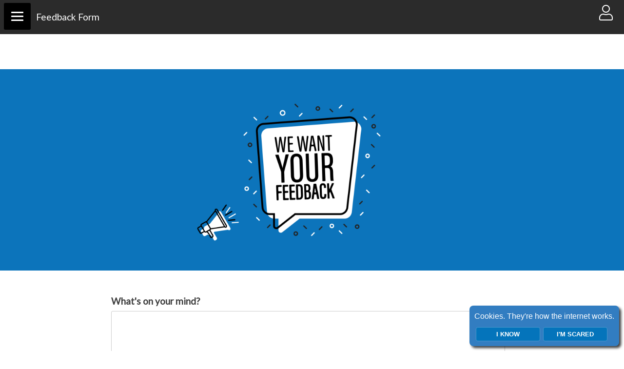

--- FILE ---
content_type: text/html; charset=UTF-8
request_url: https://open.institute.pm/feedback/
body_size: 18867
content:
<br />
<b>Warning</b>:  file_get_contents(http://www.geoplugin.net/json.gp?ip=3.15.214.153): failed to open stream: HTTP request failed! HTTP/1.1 403 Forbidden
 in <b>/srv/users/webapps/apps/old-open/public/assets/themes/ipm/functions.php</b> on line <b>592</b><br />
<!doctype html>
<html lang="en-US">
<head>
  <script src="https://cdn-au.pagesense.io/js/instituteofprojectmanagement/3b4bc1baec4848ff83ce694e86b26fdc.js"></script>

  <!-- Global site tag (gtag.js) - Google Analytics -->
  <script async src="https://www.googletagmanager.com/gtag/js?id=UA-54990935-2"></script>
  <script>
    window.dataLayer = window.dataLayer || [];
    function gtag(){dataLayer.push(arguments);}
    gtag('js', new Date());

    gtag('config', 'UA-54990935-2');
    gtag('set', {'user_id': '0'});
  </script>

  <!-- Google Tag Manager -->
  <script>(function(w,d,s,l,i){w[l]=w[l]||[];w[l].push({'gtm.start':
  new Date().getTime(),event:'gtm.js'});var f=d.getElementsByTagName(s)[0],
  j=d.createElement(s),dl=l!='dataLayer'?'&l='+l:'';j.async=true;j.src=
  'https://www.googletagmanager.com/gtm.js?id='+i+dl;f.parentNode.insertBefore(j,f);
  })(window,document,'script','dataLayer','GTM-WKP6PJZ');</script>
  <!-- End Google Tag Manager -->

	<meta charset="UTF-8">
<script type="text/javascript">
var gform;gform||(document.addEventListener("gform_main_scripts_loaded",function(){gform.scriptsLoaded=!0}),window.addEventListener("DOMContentLoaded",function(){gform.domLoaded=!0}),gform={domLoaded:!1,scriptsLoaded:!1,initializeOnLoaded:function(o){gform.domLoaded&&gform.scriptsLoaded?o():!gform.domLoaded&&gform.scriptsLoaded?window.addEventListener("DOMContentLoaded",o):document.addEventListener("gform_main_scripts_loaded",o)},hooks:{action:{},filter:{}},addAction:function(o,n,r,t){gform.addHook("action",o,n,r,t)},addFilter:function(o,n,r,t){gform.addHook("filter",o,n,r,t)},doAction:function(o){gform.doHook("action",o,arguments)},applyFilters:function(o){return gform.doHook("filter",o,arguments)},removeAction:function(o,n){gform.removeHook("action",o,n)},removeFilter:function(o,n,r){gform.removeHook("filter",o,n,r)},addHook:function(o,n,r,t,i){null==gform.hooks[o][n]&&(gform.hooks[o][n]=[]);var e=gform.hooks[o][n];null==i&&(i=n+"_"+e.length),gform.hooks[o][n].push({tag:i,callable:r,priority:t=null==t?10:t})},doHook:function(n,o,r){var t;if(r=Array.prototype.slice.call(r,1),null!=gform.hooks[n][o]&&((o=gform.hooks[n][o]).sort(function(o,n){return o.priority-n.priority}),o.forEach(function(o){"function"!=typeof(t=o.callable)&&(t=window[t]),"action"==n?t.apply(null,r):r[0]=t.apply(null,r)})),"filter"==n)return r[0]},removeHook:function(o,n,t,i){var r;null!=gform.hooks[o][n]&&(r=(r=gform.hooks[o][n]).filter(function(o,n,r){return!!(null!=i&&i!=o.tag||null!=t&&t!=o.priority)}),gform.hooks[o][n]=r)}});
</script>

	<meta name="viewport" content="width=device-width, initial-scale=1">
  <meta name="description" content="OPEN is the world's largest, free to access, online project management education hub. Our project management series goes beyond the constraints of methodology, introducing you to industry-proven, project management best-practice.">

  <!-- Google / Search Engine Tags -->
  <meta itemprop="name" content="OPEN - Online Project EducatioN">
  <meta itemprop="description" content="OPEN is the world's largest, free to access, online project management education hub. Our project management series goes beyond the constraints of methodology, introducing you to industry-proven, project management best-practice.">
  <meta itemprop="image" content="https://open.institute.pm/assets/uploads/Open-full-logo-web.png">

  <!-- Facebook Meta Tags -->
  <meta property="og:url" content="https://open.institute.pm">
  <meta property="og:type" content="website">
  <meta property="og:title" content="OPEN - Online Project EducatioN">
  <meta property="og:description" content="OPEN is the world's largest, free to access, online project management education hub. Our project management series goes beyond the constraints of methodology, introducing you to industry-proven, project management best-practice.">
  <meta property="og:image" content="https://open.institute.pm/assets/uploads/Open-full-logo-web.png">

  <!-- Twitter Meta Tags -->
  <meta name="twitter:card" content="summary_large_image">
  <meta name="twitter:title" content="OPEN - Online Project EducatioN">
  <meta name="twitter:description" content="OPEN is the world's largest, free to access, online project management education hub. Our project management series goes beyond the constraints of methodology, introducing you to industry-proven, project management best-practice.">
  <meta name="twitter:image" content="https://open.institute.pm/assets/uploads/Open-full-logo-web.png">

	<link rel="profile" href="http://gmpg.org/xfn/11">
  <script type="text/javascript">
  var ajaxurl = "https://open.institute.pm/wp-admin/admin-ajax.php";
  </script>
  	<title>Feedback Form &#8211; OPEN</title>
<meta name='robots' content='max-image-preview:large' />
<link rel='dns-prefetch' href='//js.stripe.com' />
<link rel='dns-prefetch' href='//s.w.org' />
<link rel="alternate" type="application/rss+xml" title="OPEN &raquo; Feed" href="https://open.institute.pm/feed/" />
<link rel="alternate" type="application/rss+xml" title="OPEN &raquo; Comments Feed" href="https://open.institute.pm/comments/feed/" />
		<script type="text/javascript">
			window._wpemojiSettings = {"baseUrl":"https:\/\/s.w.org\/images\/core\/emoji\/13.1.0\/72x72\/","ext":".png","svgUrl":"https:\/\/s.w.org\/images\/core\/emoji\/13.1.0\/svg\/","svgExt":".svg","source":{"concatemoji":"https:\/\/open.institute.pm\/wp-includes\/js\/wp-emoji-release.min.js?ver=5.8.12"}};
			!function(e,a,t){var n,r,o,i=a.createElement("canvas"),p=i.getContext&&i.getContext("2d");function s(e,t){var a=String.fromCharCode;p.clearRect(0,0,i.width,i.height),p.fillText(a.apply(this,e),0,0);e=i.toDataURL();return p.clearRect(0,0,i.width,i.height),p.fillText(a.apply(this,t),0,0),e===i.toDataURL()}function c(e){var t=a.createElement("script");t.src=e,t.defer=t.type="text/javascript",a.getElementsByTagName("head")[0].appendChild(t)}for(o=Array("flag","emoji"),t.supports={everything:!0,everythingExceptFlag:!0},r=0;r<o.length;r++)t.supports[o[r]]=function(e){if(!p||!p.fillText)return!1;switch(p.textBaseline="top",p.font="600 32px Arial",e){case"flag":return s([127987,65039,8205,9895,65039],[127987,65039,8203,9895,65039])?!1:!s([55356,56826,55356,56819],[55356,56826,8203,55356,56819])&&!s([55356,57332,56128,56423,56128,56418,56128,56421,56128,56430,56128,56423,56128,56447],[55356,57332,8203,56128,56423,8203,56128,56418,8203,56128,56421,8203,56128,56430,8203,56128,56423,8203,56128,56447]);case"emoji":return!s([10084,65039,8205,55357,56613],[10084,65039,8203,55357,56613])}return!1}(o[r]),t.supports.everything=t.supports.everything&&t.supports[o[r]],"flag"!==o[r]&&(t.supports.everythingExceptFlag=t.supports.everythingExceptFlag&&t.supports[o[r]]);t.supports.everythingExceptFlag=t.supports.everythingExceptFlag&&!t.supports.flag,t.DOMReady=!1,t.readyCallback=function(){t.DOMReady=!0},t.supports.everything||(n=function(){t.readyCallback()},a.addEventListener?(a.addEventListener("DOMContentLoaded",n,!1),e.addEventListener("load",n,!1)):(e.attachEvent("onload",n),a.attachEvent("onreadystatechange",function(){"complete"===a.readyState&&t.readyCallback()})),(n=t.source||{}).concatemoji?c(n.concatemoji):n.wpemoji&&n.twemoji&&(c(n.twemoji),c(n.wpemoji)))}(window,document,window._wpemojiSettings);
		</script>
		<style type="text/css">
img.wp-smiley,
img.emoji {
	display: inline !important;
	border: none !important;
	box-shadow: none !important;
	height: 1em !important;
	width: 1em !important;
	margin: 0 .07em !important;
	vertical-align: -0.1em !important;
	background: none !important;
	padding: 0 !important;
}
</style>
	<link rel='stylesheet' id='grassblade-css'  href='https://open.institute.pm/assets/plugins/grassblade/css/styles.css?ver=4.1.6' type='text/css' media='all' />
<link rel='stylesheet' id='vc_extensions_cqbundle_adminicon-css'  href='https://open.institute.pm/assets/plugins/vc-extensions-bundle/css/admin_icon.css?ver=5.8.12' type='text/css' media='all' />
<link rel='stylesheet' id='mec-font-icons-css'  href='https://open.institute.pm/assets/plugins/modern-events-calendar/assets/css/iconfonts.css?ver=5.8.12' type='text/css' media='all' />
<link rel='stylesheet' id='mec-frontend-style-css'  href='https://open.institute.pm/assets/plugins/modern-events-calendar/assets/css/frontend.min.css?ver=5.8.12' type='text/css' media='all' />
<link rel='stylesheet' id='mec-tooltip-style-css'  href='https://open.institute.pm/assets/plugins/modern-events-calendar/assets/packages/tooltip/tooltip.css?ver=5.8.12' type='text/css' media='all' />
<link rel='stylesheet' id='mec-tooltip-shadow-style-css'  href='https://open.institute.pm/assets/plugins/modern-events-calendar/assets/packages/tooltip/tooltipster-sideTip-shadow.min.css?ver=5.8.12' type='text/css' media='all' />
<link rel='stylesheet' id='mec-dynamic-styles-css'  href='https://open.institute.pm/assets/plugins/modern-events-calendar/assets/css/dyncss.css?ver=5.8.12' type='text/css' media='all' />
<style id='mec-dynamic-styles-inline-css' type='text/css'>
.mec-wrap h1, .mec-wrap h2, .mec-wrap h3, .mec-wrap h4, .mec-wrap h5, .mec-wrap h6,.entry-content .mec-wrap h1, .entry-content .mec-wrap h2, .entry-content .mec-wrap h3,.entry-content  .mec-wrap h4, .entry-content .mec-wrap h5, .entry-content .mec-wrap h6{ font-family: 'Lato', Helvetica, Arial, sans-serif;}.mec-event-content p, .mec-wrap p { font-family: 'Lato',sans-serif; font-weight:300;}.mec-wrap.colorskin-custom .mec-totalcal-box .mec-totalcal-view span:hover,.mec-wrap.colorskin-custom .mec-calendar.mec-event-calendar-classic .mec-selected-day,.mec-wrap.colorskin-custom .mec-color, .mec-wrap.colorskin-custom .mec-event-sharing-wrap .mec-event-sharing > li:hover a, .mec-wrap.colorskin-custom .mec-color-hover:hover, .mec-wrap.colorskin-custom .mec-color-before *:before ,.mec-wrap.colorskin-custom .mec-widget .mec-event-grid-classic.owl-carousel .owl-nav i,.mec-wrap.colorskin-custom .mec-event-list-classic a.magicmore:hover,.mec-wrap.colorskin-custom .mec-event-grid-simple:hover .mec-event-title,.mec-wrap.colorskin-custom .mec-single-event .mec-event-meta dd.mec-events-event-categories:before,.mec-wrap.colorskin-custom .mec-single-event-date:before,.mec-wrap.colorskin-custom .mec-single-event-time:before,.mec-wrap.colorskin-custom .mec-events-meta-group.mec-events-meta-group-venue:before,.mec-wrap.colorskin-custom .mec-calendar .mec-calendar-side .mec-previous-month i,.mec-wrap.colorskin-custom .mec-calendar .mec-calendar-side .mec-next-month,.mec-wrap.colorskin-custom .mec-calendar .mec-calendar-side .mec-previous-month:hover,.mec-wrap.colorskin-custom .mec-calendar .mec-calendar-side .mec-next-month:hover,.mec-wrap.colorskin-custom .mec-calendar.mec-event-calendar-classic dt.mec-selected-day:hover,.mec-wrap.colorskin-custom .mec-infowindow-wp h5 a:hover, .colorskin-custom .mec-events-meta-group-countdown .mec-end-counts h3,.mec-calendar .mec-calendar-side .mec-next-month i,.mec-wrap .mec-totalcal-box i,.mec-calendar .mec-event-article .mec-event-title a:hover,.mec-attendees-list-details .mec-attendee-profile-link a:hover,.mec-wrap.colorskin-custom .mec-next-event-details li i,.mec-next-event-details a,.mec-wrap.colorskin-custom .mec-events-masonry-cats a.mec-masonry-cat-selected{color: #0c74bb}.mec-wrap.colorskin-custom .mec-event-sharing .mec-event-share:hover .event-sharing-icon,.mec-wrap.colorskin-custom .mec-event-grid-clean .mec-event-date,.mec-wrap.colorskin-custom .mec-event-list-modern .mec-event-sharing > li:hover a i,.mec-wrap.colorskin-custom .mec-event-list-modern .mec-event-sharing .mec-event-share:hover .mec-event-sharing-icon,.mec-wrap.colorskin-custom .mec-event-list-modern .mec-event-sharing li:hover a i,.mec-wrap.colorskin-custom .mec-calendar:not(.mec-event-calendar-classic) .mec-selected-day,.mec-wrap.colorskin-custom .mec-calendar .mec-selected-day:hover,.mec-wrap.colorskin-custom .mec-calendar .mec-calendar-row  dt.mec-has-event:hover,.mec-wrap.colorskin-custom .mec-calendar .mec-has-event:after, .mec-wrap.colorskin-custom .mec-bg-color, .mec-wrap.colorskin-custom .mec-bg-color-hover:hover, .colorskin-custom .mec-event-sharing-wrap:hover > li, .mec-wrap.colorskin-custom .mec-totalcal-box .mec-totalcal-view span.mec-totalcalview-selected,.mec-wrap .flip-clock-wrapper ul li a div div.inn,.mec-wrap .mec-totalcal-box .mec-totalcal-view span.mec-totalcalview-selected,.event-carousel-type1-head .mec-event-date-carousel,.mec-event-countdown-style3 .mec-event-date,#wrap .mec-wrap article.mec-event-countdown-style1,.mec-event-countdown-style1 .mec-event-countdown-part3 a.mec-event-button,.mec-wrap .mec-event-countdown-style2,.mec-map-get-direction-btn-cnt input[type="submit"],.mec-booking button,span.mec-marker-wrap{background-color: #0c74bb;}.mec-wrap.colorskin-custom .mec-single-event .mec-speakers-details ul li .mec-speaker-avatar a:hover img,.mec-wrap.colorskin-custom .mec-event-list-modern .mec-event-sharing > li:hover a i,.mec-wrap.colorskin-custom .mec-event-list-modern .mec-event-sharing .mec-event-share:hover .mec-event-sharing-icon,.mec-wrap.colorskin-custom .mec-event-list-standard .mec-month-divider span:before,.mec-wrap.colorskin-custom .mec-single-event .mec-social-single:before,.mec-wrap.colorskin-custom .mec-single-event .mec-frontbox-title:before,.mec-wrap.colorskin-custom .mec-calendar .mec-calendar-events-side .mec-table-side-day, .mec-wrap.colorskin-custom .mec-border-color, .mec-wrap.colorskin-custom .mec-border-color-hover:hover, .colorskin-custom .mec-single-event .mec-frontbox-title:before, .colorskin-custom .mec-single-event .mec-events-meta-group-booking form > h4:before, .mec-wrap.colorskin-custom .mec-totalcal-box .mec-totalcal-view span.mec-totalcalview-selected,.mec-wrap .mec-totalcal-box .mec-totalcal-view span.mec-totalcalview-selected,.event-carousel-type1-head .mec-event-date-carousel:after,.mec-wrap.colorskin-custom .mec-events-masonry-cats a.mec-masonry-cat-selected,.mec-wrap.colorskin-custom .mec-events-masonry-cats a:hover{border-color: #0c74bb;}.mec-wrap.colorskin-custom .mec-event-countdown-style3 .mec-event-date:after,.mec-wrap.colorskin-custom .mec-month-divider span:before{border-bottom-color:#0c74bb;}.mec-wrap.colorskin-custom  article.mec-event-countdown-style1 .mec-event-countdown-part2:after{border-color: transparent transparent transparent #0c74bb;}
</style>
<link rel='stylesheet' id='mec-lity-style-css'  href='https://open.institute.pm/assets/plugins/modern-events-calendar/assets/packages/lity/lity.min.css?ver=5.8.12' type='text/css' media='all' />
<link rel='stylesheet' id='la-icon-maneger-style-css'  href='https://open.institute.pm/assets/uploads/la_icon_sets/style.min.css?ver=5.8.12' type='text/css' media='all' />
<link rel='stylesheet' id='wp-block-library-css'  href='https://open.institute.pm/wp-includes/css/dist/block-library/style.min.css?ver=5.8.12' type='text/css' media='all' />
<link rel='stylesheet' id='js_composer_front-css'  href='https://open.institute.pm/assets/plugins/js_composer/assets/css/js_composer.min.css?ver=6.8.0' type='text/css' media='all' />
<link rel='stylesheet' id='gforms_reset_css-css'  href='https://open.institute.pm/assets/plugins/gravityforms/legacy/css/formreset.min.css?ver=2.5.16' type='text/css' media='all' />
<link rel='stylesheet' id='gforms_formsmain_css-css'  href='https://open.institute.pm/assets/plugins/gravityforms/legacy/css/formsmain.min.css?ver=2.5.16' type='text/css' media='all' />
<link rel='stylesheet' id='gforms_ready_class_css-css'  href='https://open.institute.pm/assets/plugins/gravityforms/legacy/css/readyclass.min.css?ver=2.5.16' type='text/css' media='all' />
<link rel='stylesheet' id='gforms_browsers_css-css'  href='https://open.institute.pm/assets/plugins/gravityforms/legacy/css/browsers.min.css?ver=2.5.16' type='text/css' media='all' />
<link rel='stylesheet' id='gform-fileupload-styler-css'  href='https://open.institute.pm/assets/plugins/gform-fileupload-styler/public/css/gform-fileupload-styler-public.min.css?ver=1.0.1' type='text/css' media='all' />
<link rel='stylesheet' id='dashicons-css'  href='https://open.institute.pm/wp-includes/css/dashicons.min.css?ver=5.8.12' type='text/css' media='all' />
<link rel='stylesheet' id='acf-global-css'  href='https://open.institute.pm/assets/plugins/advanced-custom-fields-pro/assets/build/css/acf-global.css?ver=6.2.10' type='text/css' media='all' />
<link rel='stylesheet' id='acf-input-css'  href='https://open.institute.pm/assets/plugins/advanced-custom-fields-pro/assets/build/css/acf-input.css?ver=6.2.10' type='text/css' media='all' />
<link rel='stylesheet' id='acf-pro-input-css'  href='https://open.institute.pm/assets/plugins/advanced-custom-fields-pro/assets/build/css/pro/acf-pro-input.css?ver=6.2.10' type='text/css' media='all' />
<link rel='stylesheet' id='select2-css'  href='https://open.institute.pm/assets/plugins/advanced-custom-fields-pro/assets/inc/select2/4/select2.min.css?ver=4.0.13' type='text/css' media='all' />
<link rel='stylesheet' id='acf-datepicker-css'  href='https://open.institute.pm/assets/plugins/advanced-custom-fields-pro/assets/inc/datepicker/jquery-ui.min.css?ver=1.11.4' type='text/css' media='all' />
<link rel='stylesheet' id='acf-timepicker-css'  href='https://open.institute.pm/assets/plugins/advanced-custom-fields-pro/assets/inc/timepicker/jquery-ui-timepicker-addon.min.css?ver=1.6.1' type='text/css' media='all' />
<link rel='stylesheet' id='wp-color-picker-css'  href='https://open.institute.pm/wp-admin/css/color-picker.min.css?ver=5.8.12' type='text/css' media='all' />
<link rel='stylesheet' id='acf-input-star_rating-css'  href='https://open.institute.pm/assets/plugins/acf-star-rating-field-master/css/input.css?ver=5.8.12' type='text/css' media='all' />
<link rel='stylesheet' id='acf-tooltip-qTip2-style-css'  href='https://open.institute.pm/assets/plugins/acf-tooltip/assets/vendor/qtip/jquery.qtip.min.css?ver=3.0.3' type='text/css' media='all' />
<link rel='stylesheet' id='acf-tooltip-style-css'  href='https://open.institute.pm/assets/plugins/acf-tooltip/assets/css/acf-tooltip.css?ver=1.2.2' type='text/css' media='all' />
<link rel='stylesheet' id='bsf-Defaults-css'  href='https://open.institute.pm/assets/uploads/smile_fonts/Defaults/Defaults.css?ver=3.19.11' type='text/css' media='all' />
<link rel='stylesheet' id='ipm-style-css'  href='https://open.institute.pm/assets/themes/ipm/style.css?ver=20230720' type='text/css' media='all' />
<link rel='stylesheet' id='font-awesomeness-css'  href='https://open.institute.pm/assets/themes/ipm/vendor/font-awesome/css/all.min.css?ver=5.8.12' type='text/css' media='all' />
<link rel='stylesheet' id='um_fonticons_ii-css'  href='https://open.institute.pm/assets/plugins/ultimate-member/assets/css/um-fonticons-ii.css?ver=2.1.6' type='text/css' media='all' />
<link rel='stylesheet' id='um_fonticons_fa-css'  href='https://open.institute.pm/assets/plugins/ultimate-member/assets/css/um-fonticons-fa.css?ver=2.1.6' type='text/css' media='all' />
<link rel='stylesheet' id='um_crop-css'  href='https://open.institute.pm/assets/plugins/ultimate-member/assets/css/um-crop.css?ver=2.1.6' type='text/css' media='all' />
<link rel='stylesheet' id='um_modal-css'  href='https://open.institute.pm/assets/plugins/ultimate-member/assets/css/um-modal.css?ver=2.1.6' type='text/css' media='all' />
<link rel='stylesheet' id='um_styles-css'  href='https://open.institute.pm/assets/plugins/ultimate-member/assets/css/um-styles.css?ver=2.1.6' type='text/css' media='all' />
<link rel='stylesheet' id='um_profile-css'  href='https://open.institute.pm/assets/plugins/ultimate-member/assets/css/um-profile.css?ver=2.1.6' type='text/css' media='all' />
<link rel='stylesheet' id='um_account-css'  href='https://open.institute.pm/assets/plugins/ultimate-member/assets/css/um-account.css?ver=2.1.6' type='text/css' media='all' />
<link rel='stylesheet' id='um_misc-css'  href='https://open.institute.pm/assets/plugins/ultimate-member/assets/css/um-misc.css?ver=2.1.6' type='text/css' media='all' />
<link rel='stylesheet' id='um_fileupload-css'  href='https://open.institute.pm/assets/plugins/ultimate-member/assets/css/um-fileupload.css?ver=2.1.6' type='text/css' media='all' />
<link rel='stylesheet' id='um_datetime-css'  href='https://open.institute.pm/assets/plugins/ultimate-member/assets/css/pickadate/default.css?ver=2.1.6' type='text/css' media='all' />
<link rel='stylesheet' id='um_datetime_date-css'  href='https://open.institute.pm/assets/plugins/ultimate-member/assets/css/pickadate/default.date.css?ver=2.1.6' type='text/css' media='all' />
<link rel='stylesheet' id='um_datetime_time-css'  href='https://open.institute.pm/assets/plugins/ultimate-member/assets/css/pickadate/default.time.css?ver=2.1.6' type='text/css' media='all' />
<link rel='stylesheet' id='um_raty-css'  href='https://open.institute.pm/assets/plugins/ultimate-member/assets/css/um-raty.css?ver=2.1.6' type='text/css' media='all' />
<link rel='stylesheet' id='um_scrollbar-css'  href='https://open.institute.pm/assets/plugins/ultimate-member/assets/css/simplebar.css?ver=2.1.6' type='text/css' media='all' />
<link rel='stylesheet' id='um_tipsy-css'  href='https://open.institute.pm/assets/plugins/ultimate-member/assets/css/um-tipsy.css?ver=2.1.6' type='text/css' media='all' />
<link rel='stylesheet' id='um_responsive-css'  href='https://open.institute.pm/assets/plugins/ultimate-member/assets/css/um-responsive.css?ver=2.1.6' type='text/css' media='all' />
<link rel='stylesheet' id='um_default_css-css'  href='https://open.institute.pm/assets/plugins/ultimate-member/assets/css/um-old-default.css?ver=2.1.6' type='text/css' media='all' />
<link rel='stylesheet' id='um_old_css-css'  href='https://open.institute.pm/assets/plugins/ultimate-member/../../uploads/ultimatemember/um_old_settings.css?ver=5.8.12' type='text/css' media='all' />
<link rel='stylesheet' id='edu-general-css'  href='https://open.institute.pm/assets/plugins/project-edu/style/min/general.min.css?ver=1.0.1.1667479592' type='text/css' media='all' />
<script type='text/javascript' src='https://open.institute.pm/wp-includes/js/jquery/jquery.min.js?ver=3.6.0' id='jquery-core-js'></script>
<script type='text/javascript' src='https://open.institute.pm/wp-includes/js/jquery/jquery-migrate.min.js?ver=3.3.2' id='jquery-migrate-js'></script>
<script type='text/javascript' id='gb-user-profile-js-extra'>
/* <![CDATA[ */
var gb_profile = {"date":"Date","score":"Score","status":"Status","timespent":"Timespent","quiz_report":"Quiz Report","completed":"Completed","attempted":"Attempted","passed":"Passed","failed":"Failed","in_progress":"In Progress","datatables_language":{"sEmptyTable":"No data available in table","sInfo":"Showing _START_ to _END_ of _TOTAL_ entries","sInfoEmpty":"Showing 0 to 0 of 0 entries","sInfoFiltered":"(filtered from _MAX_ total entries)","sInfoPostFix":"","sInfoThousands":",","sLengthMenu":"Show _MENU_ entries","sLoadingRecords":"Loading...","sProcessing":"Processing...","sSearch":"Search:","sZeroRecords":"No matching records found","oPaginate":{"sFirst":"First","sLast":"Last","sNext":"Next","sPrevious":"Previous"},"oAria":{"sSortAscending":": activate to sort column ascending","sSortDescending":": activate to sort column descending"}},"plugin_dir_url":"https:\/\/open.institute.pm\/assets\/plugins\/grassblade"};
/* ]]> */
</script>
<script type='text/javascript' src='https://open.institute.pm/assets/plugins/grassblade/addons/user_report/js/script.js?ver=4.1.6' id='gb-user-profile-js'></script>
<script type='text/javascript' src='https://open.institute.pm/wp-includes/js/jquery/ui/core.min.js?ver=1.12.1' id='jquery-ui-core-js'></script>
<script type='text/javascript' src='https://open.institute.pm/wp-includes/js/jquery/ui/datepicker.min.js?ver=1.12.1' id='jquery-ui-datepicker-js'></script>
<script type='text/javascript' id='jquery-ui-datepicker-js-after'>
jQuery(document).ready(function(jQuery){jQuery.datepicker.setDefaults({"closeText":"Close","currentText":"Today","monthNames":["January","February","March","April","May","June","July","August","September","October","November","December"],"monthNamesShort":["Jan","Feb","Mar","Apr","May","Jun","Jul","Aug","Sep","Oct","Nov","Dec"],"nextText":"Next","prevText":"Previous","dayNames":["Sunday","Monday","Tuesday","Wednesday","Thursday","Friday","Saturday"],"dayNamesShort":["Sun","Mon","Tue","Wed","Thu","Fri","Sat"],"dayNamesMin":["S","M","T","W","T","F","S"],"dateFormat":"MM d, yy","firstDay":1,"isRTL":false});});
</script>
<script type='text/javascript' src='https://open.institute.pm/assets/plugins/modern-events-calendar/assets/js/jquery.typewatch.js?ver=5.8.12' id='mec-typekit-script-js'></script>
<script type='text/javascript' id='mec-frontend-script-js-extra'>
/* <![CDATA[ */
var mecdata = {"day":"day","days":"days","hour":"hour","hours":"hours","minute":"minute","minutes":"minutes","second":"second","seconds":"seconds","elementor_edit_mode":"no","recapcha_key":""};
/* ]]> */
</script>
<script type='text/javascript' src='https://open.institute.pm/assets/plugins/modern-events-calendar/assets/js/frontend.js?ver=5.8.12' id='mec-frontend-script-js'></script>
<script type='text/javascript' src='https://open.institute.pm/assets/plugins/modern-events-calendar/assets/packages/tooltip/tooltip.js?ver=5.8.12' id='mec-tooltip-script-js'></script>
<script type='text/javascript' src='https://open.institute.pm/assets/plugins/modern-events-calendar/assets/js/events.js?ver=5.8.12' id='mec-events-script-js'></script>
<script type='text/javascript' src='https://open.institute.pm/assets/plugins/modern-events-calendar/assets/packages/lity/lity.min.js?ver=5.8.12' id='mec-lity-script-js'></script>
<script type='text/javascript' src='https://open.institute.pm/assets/plugins/modern-events-calendar/assets/packages/colorbrightness/colorbrightness.min.js?ver=5.8.12' id='mec-colorbrightness-script-js'></script>
<script type='text/javascript' src='https://open.institute.pm/assets/plugins/modern-events-calendar/assets/packages/owl-carousel/owl.carousel.min.js?ver=5.8.12' id='mec-owl-carousel-script-js'></script>
<script type='text/javascript' src='https://open.institute.pm/assets/plugins/NKS-custom/includes/vendor/looks_awesome/icon_manager/js/md5.js?ver=1.0,0' id='la-icon-manager-md5-js'></script>
<script type='text/javascript' src='https://open.institute.pm/assets/plugins/NKS-custom/includes/vendor/looks_awesome/icon_manager/js/util.js?ver=1.0,0' id='la-icon-manager-util-js'></script>
<script type='text/javascript' src='https://js.stripe.com/v2/?ver=5.8.12' id='mec-stripe-js'></script>
<script type='text/javascript' src='https://open.institute.pm/assets/plugins/um-terms-conditions/assets/js/um-terms-conditions-public.min.js?ver=2.1.2' id='um-terms-conditions-js'></script>
<script type='text/javascript' src='https://open.institute.pm/assets/plugins/responsive-menu-pro/public/js/noscroll.js' id='responsive-menu-pro-noscroll-js'></script>
<script type='text/javascript' src='https://open.institute.pm/wp-includes/js/dist/vendor/regenerator-runtime.min.js?ver=0.13.7' id='regenerator-runtime-js'></script>
<script type='text/javascript' src='https://open.institute.pm/wp-includes/js/dist/vendor/wp-polyfill.min.js?ver=3.15.0' id='wp-polyfill-js'></script>
<script type='text/javascript' src='https://open.institute.pm/wp-includes/js/dist/hooks.min.js?ver=a7edae857aab69d69fa10d5aef23a5de' id='wp-hooks-js'></script>
<script type='text/javascript' src='https://open.institute.pm/wp-includes/js/dist/i18n.min.js?ver=5f1269854226b4dd90450db411a12b79' id='wp-i18n-js'></script>
<script type='text/javascript' id='wp-i18n-js-after'>
wp.i18n.setLocaleData( { 'text direction\u0004ltr': [ 'ltr' ] } );
</script>
<script type='text/javascript' defer='defer' src='https://open.institute.pm/assets/plugins/gravityforms/js/jquery.json.min.js?ver=2.5.16' id='gform_json-js'></script>
<script type='text/javascript' id='gform_gravityforms-js-extra'>
/* <![CDATA[ */
var gform_i18n = {"datepicker":{"days":{"monday":"Mon","tuesday":"Tue","wednesday":"Wed","thursday":"Thu","friday":"Fri","saturday":"Sat","sunday":"Sun"},"months":{"january":"January","february":"February","march":"March","april":"April","may":"May","june":"June","july":"July","august":"August","september":"September","october":"October","november":"November","december":"December"},"firstDay":1,"iconText":"Select date"}};
var gf_global = {"gf_currency_config":{"name":"Australian Dollar","symbol_left":"$","symbol_right":"","symbol_padding":" ","thousand_separator":",","decimal_separator":".","decimals":2,"code":"AUD"},"base_url":"https:\/\/open.institute.pm\/assets\/plugins\/gravityforms","number_formats":[],"spinnerUrl":"https:\/\/open.institute.pm\/assets\/plugins\/gravityforms\/images\/spinner.svg","strings":{"newRowAdded":"New row added.","rowRemoved":"Row removed","formSaved":"The form has been saved.  The content contains the link to return and complete the form."}};
var gf_legacy_multi = {"27":"1"};
/* ]]> */
</script>
<script type='text/javascript' id='gform_gravityforms-js-before'>

</script>
<script type='text/javascript' defer='defer' src='https://open.institute.pm/assets/plugins/gravityforms/js/gravityforms.min.js?ver=2.5.16' id='gform_gravityforms-js'></script>
<script type='text/javascript' id='gform_conditional_logic-js-extra'>
/* <![CDATA[ */
var gf_legacy = {"is_legacy":"1"};
/* ]]> */
</script>
<script type='text/javascript' defer='defer' src='https://open.institute.pm/assets/plugins/gravityforms/js/conditional_logic.min.js?ver=2.5.16' id='gform_conditional_logic-js'></script>
<script type='text/javascript' src='https://open.institute.pm/wp-includes/js/jquery/ui/mouse.min.js?ver=1.12.1' id='jquery-ui-mouse-js'></script>
<script type='text/javascript' src='https://open.institute.pm/wp-includes/js/jquery/ui/sortable.min.js?ver=1.12.1' id='jquery-ui-sortable-js'></script>
<script type='text/javascript' src='https://open.institute.pm/wp-includes/js/jquery/ui/resizable.min.js?ver=1.12.1' id='jquery-ui-resizable-js'></script>
<script type='text/javascript' src='https://open.institute.pm/assets/plugins/advanced-custom-fields-pro/assets/build/js/acf.min.js?ver=6.2.10' id='acf-js'></script>
<script type='text/javascript' src='https://open.institute.pm/assets/plugins/advanced-custom-fields-pro/assets/build/js/acf-input.min.js?ver=6.2.10' id='acf-input-js'></script>
<script type='text/javascript' src='https://open.institute.pm/assets/plugins/advanced-custom-fields-pro/assets/build/js/pro/acf-pro-input.min.js?ver=6.2.10' id='acf-pro-input-js'></script>
<script type='text/javascript' src='https://open.institute.pm/assets/plugins/advanced-custom-fields-pro/assets/build/js/pro/acf-pro-ui-options-page.min.js?ver=6.2.10' id='acf-pro-ui-options-page-js'></script>
<script type='text/javascript' src='https://open.institute.pm/assets/plugins/advanced-custom-fields-pro/assets/inc/timepicker/jquery-ui-timepicker-addon.min.js?ver=1.6.1' id='acf-timepicker-js'></script>
<script type='text/javascript' src='https://open.institute.pm/wp-includes/js/jquery/ui/draggable.min.js?ver=1.12.1' id='jquery-ui-draggable-js'></script>
<script type='text/javascript' src='https://open.institute.pm/wp-includes/js/jquery/ui/slider.min.js?ver=1.12.1' id='jquery-ui-slider-js'></script>
<script type='text/javascript' src='https://open.institute.pm/wp-includes/js/jquery/jquery.ui.touch-punch.js?ver=0.2.2' id='jquery-touch-punch-js'></script>
<script type='text/javascript' src='https://open.institute.pm/wp-admin/js/iris.min.js?ver=1.0.7' id='iris-js'></script>
<script type='text/javascript' id='wp-color-picker-js-translations'>
( function( domain, translations ) {
	var localeData = translations.locale_data[ domain ] || translations.locale_data.messages;
	localeData[""].domain = domain;
	wp.i18n.setLocaleData( localeData, domain );
} )( "default", { "locale_data": { "messages": { "": {} } } } );
</script>
<script type='text/javascript' src='https://open.institute.pm/wp-admin/js/color-picker.min.js?ver=5.8.12' id='wp-color-picker-js'></script>
<script type='text/javascript' src='https://open.institute.pm/assets/plugins/advanced-custom-fields-pro/assets/inc/color-picker-alpha/wp-color-picker-alpha.js?ver=3.0.0' id='acf-color-picker-alpha-js'></script>
<script type='text/javascript' src='https://open.institute.pm/assets/plugins/acf-star-rating-field-master/js/input.js?ver=5.8.12' id='acf-input-star_rating-js'></script>
<script type='text/javascript' src='https://open.institute.pm/assets/plugins/ultimate-member/assets/js/um-gdpr.min.js?ver=2.1.6' id='um-gdpr-js'></script>
<script type='text/javascript' id='grassblade-js-extra'>
/* <![CDATA[ */
var gb_data = {"plugin_dir_url":"https:\/\/open.institute.pm\/assets\/plugins\/grassblade\/","is_admin":"","is_guest":"1","ajax_url":"https:\/\/open.institute.pm\/wp-admin\/admin-ajax.php","post_id":"43278","lrs_exists":"1","completion_tracking_enabled":"","labels":{"content_passed_message":"Congratulations! You have successfully %s the content.","content_failed_message":"You did not pass.","content_getting_result":"Getting your Result ...","passed":"Passed","failed":"Failed","completed":"Completed"}};
/* ]]> */
</script>
<script type='text/javascript' src='https://open.institute.pm/assets/plugins/grassblade/js/script.js?ver=4.1.6' id='grassblade-js'></script>
<link rel="https://api.w.org/" href="https://open.institute.pm/wp-json/" /><link rel="alternate" type="application/json" href="https://open.institute.pm/wp-json/wp/v2/pages/43278" /><link rel="EditURI" type="application/rsd+xml" title="RSD" href="https://open.institute.pm/xmlrpc.php?rsd" />
<link rel="wlwmanifest" type="application/wlwmanifest+xml" href="https://open.institute.pm/wp-includes/wlwmanifest.xml" /> 
<meta name="generator" content="WordPress 5.8.12" />
<link rel='shortlink' href='https://open.institute.pm/?p=43278' />
<link rel="alternate" type="application/json+oembed" href="https://open.institute.pm/wp-json/oembed/1.0/embed?url=https%3A%2F%2Fopen.institute.pm%2Ffeedback%2F" />
<link rel="alternate" type="text/xml+oembed" href="https://open.institute.pm/wp-json/oembed/1.0/embed?url=https%3A%2F%2Fopen.institute.pm%2Ffeedback%2F&#038;format=xml" />
		<style type="text/css">
			.um_request_name {
				display: none !important;
			}
		</style>
	<meta name="generator" content="Powered by WPBakery Page Builder - drag and drop page builder for WordPress."/>
<link rel="icon" href="https://open.institute.pm/assets/uploads/cropped-ipm-site-icon-32x32.png" sizes="32x32" />
<link rel="icon" href="https://open.institute.pm/assets/uploads/cropped-ipm-site-icon-192x192.png" sizes="192x192" />
<link rel="apple-touch-icon" href="https://open.institute.pm/assets/uploads/cropped-ipm-site-icon-180x180.png" />
<meta name="msapplication-TileImage" content="https://open.institute.pm/assets/uploads/cropped-ipm-site-icon-270x270.png" />
<style>button#responsive-menu-pro-button,
#responsive-menu-pro-container {
    display: none;
    -webkit-text-size-adjust: 100%;
}

#responsive-menu-pro-container {
    z-index: 99998;
}

@media screen and (max-width:8000px) {

    #responsive-menu-pro-container {
        display: block;
        position: fixed;
        top: 0;
        bottom: 0;        padding-bottom: 5px;
        margin-bottom: -5px;
        outline: 1px solid transparent;
        overflow-y: auto;
        overflow-x: hidden;
    }

    #responsive-menu-pro-container .responsive-menu-pro-search-box {
        width: 100%;
        padding: 0 2%;
        border-radius: 2px;
        height: 50px;
        -webkit-appearance: none;
    }

    #responsive-menu-pro-container.push-left,
    #responsive-menu-pro-container.slide-left {
        transform: translateX(-100%);
        -ms-transform: translateX(-100%);
        -webkit-transform: translateX(-100%);
        -moz-transform: translateX(-100%);
    }

    .responsive-menu-pro-open #responsive-menu-pro-container.push-left,
    .responsive-menu-pro-open #responsive-menu-pro-container.slide-left {
        transform: translateX(0);
        -ms-transform: translateX(0);
        -webkit-transform: translateX(0);
        -moz-transform: translateX(0);
    }

    #responsive-menu-pro-container.push-top,
    #responsive-menu-pro-container.slide-top {
        transform: translateY(-100%);
        -ms-transform: translateY(-100%);
        -webkit-transform: translateY(-100%);
        -moz-transform: translateY(-100%);
    }

    .responsive-menu-pro-open #responsive-menu-pro-container.push-top,
    .responsive-menu-pro-open #responsive-menu-pro-container.slide-top {
        transform: translateY(0);
        -ms-transform: translateY(0);
        -webkit-transform: translateY(0);
        -moz-transform: translateY(0);
    }

    #responsive-menu-pro-container.push-right,
    #responsive-menu-pro-container.slide-right {
        transform: translateX(100%);
        -ms-transform: translateX(100%);
        -webkit-transform: translateX(100%);
        -moz-transform: translateX(100%);
    }

    .responsive-menu-pro-open #responsive-menu-pro-container.push-right,
    .responsive-menu-pro-open #responsive-menu-pro-container.slide-right {
        transform: translateX(0);
        -ms-transform: translateX(0);
        -webkit-transform: translateX(0);
        -moz-transform: translateX(0);
    }

    #responsive-menu-pro-container.push-bottom,
    #responsive-menu-pro-container.slide-bottom {
        transform: translateY(100%);
        -ms-transform: translateY(100%);
        -webkit-transform: translateY(100%);
        -moz-transform: translateY(100%);
    }

    .responsive-menu-pro-open #responsive-menu-pro-container.push-bottom,
    .responsive-menu-pro-open #responsive-menu-pro-container.slide-bottom {
        transform: translateY(0);
        -ms-transform: translateY(0);
        -webkit-transform: translateY(0);
        -moz-transform: translateY(0);
    }

    #responsive-menu-pro-container,
    #responsive-menu-pro-container:before,
    #responsive-menu-pro-container:after,
    #responsive-menu-pro-container *,
    #responsive-menu-pro-container *:before,
    #responsive-menu-pro-container *:after {
        box-sizing: border-box;
        margin: 0;
        padding: 0;
    }

    #responsive-menu-pro-container #responsive-menu-pro-search-box,
    #responsive-menu-pro-container #responsive-menu-pro-additional-content,
    #responsive-menu-pro-container #responsive-menu-pro-title {
        padding: 25px 5%;
    }

    #responsive-menu-pro-container #responsive-menu-pro,
    #responsive-menu-pro-container #responsive-menu-pro ul {
        width: 100%;
   }

    #responsive-menu-pro-container #responsive-menu-pro ul.responsive-menu-pro-submenu {
        display: none;
    }

    #responsive-menu-pro-container #responsive-menu-pro ul.responsive-menu-pro-submenu.responsive-menu-pro-submenu-open {
     display: block;
    }        #responsive-menu-pro-container #responsive-menu-pro ul.responsive-menu-pro-submenu-depth-1 a.responsive-menu-pro-item-link {
            padding-left:40px;
        }

        #responsive-menu-pro-container #responsive-menu-pro ul.responsive-menu-pro-submenu-depth-2 a.responsive-menu-pro-item-link {
            padding-left:60px;
        }

        #responsive-menu-pro-container #responsive-menu-pro ul.responsive-menu-pro-submenu-depth-3 a.responsive-menu-pro-item-link {
            padding-left:80px;
        }

        #responsive-menu-pro-container #responsive-menu-pro ul.responsive-menu-pro-submenu-depth-4 a.responsive-menu-pro-item-link {
            padding-left:100px;
        }

        #responsive-menu-pro-container #responsive-menu-pro ul.responsive-menu-pro-submenu-depth-5 a.responsive-menu-pro-item-link {
            padding-left:120px;
        }
    #responsive-menu-pro-container li.responsive-menu-pro-item {
        width: 100%;
        list-style: none;
    }

    #responsive-menu-pro-container li.responsive-menu-pro-item a {
        width: 100%;
        display: block;
        text-decoration: none;
        position: relative;
    }

    #responsive-menu-pro-container #responsive-menu-pro li.responsive-menu-pro-item a {            padding: 0 20px;    }

    #responsive-menu-pro-container .responsive-menu-pro-submenu li.responsive-menu-pro-item a {            padding: 0 20px;    }


    #responsive-menu-pro-container li.responsive-menu-pro-item a .glyphicon,
    #responsive-menu-pro-container li.responsive-menu-pro-item a .fab,
    #responsive-menu-pro-container li.responsive-menu-pro-item a .fas {
        margin-right: 15px;
    }

    #responsive-menu-pro-container li.responsive-menu-pro-item a .responsive-menu-pro-subarrow {
        position: absolute;
        top: 0;
        bottom: 0;
        text-align: center;
        overflow: hidden;
    }

    #responsive-menu-pro-container li.responsive-menu-pro-item a .responsive-menu-pro-subarrow .glyphicon,
    #responsive-menu-pro-container li.responsive-menu-pro-item a .responsive-menu-pro-subarrow .fab,
    #responsive-menu-pro-container li.responsive-menu-pro-item a .responsive-menu-pro-subarrow .fas {
        margin-right: 0;
    }

    button#responsive-menu-pro-button .responsive-menu-pro-button-icon-inactive {
        display: none;
    }

    button#responsive-menu-pro-button {
        z-index: 99999;
        display: none;
        overflow: hidden;
        outline: none;
    }

    button#responsive-menu-pro-button img {
        max-width: 100%;
    }

    .responsive-menu-pro-label {
        display: inline-block;
        font-weight: 600;
        margin: 0 5px;
        vertical-align: middle;
        pointer-events: none;
    }

    .responsive-menu-pro-accessible {
        display: inline-block;
    }

    .responsive-menu-pro-accessible .responsive-menu-pro-box {
        display: inline-block;
        vertical-align: middle;
    }

    .responsive-menu-pro-label.responsive-menu-pro-label-top,
    .responsive-menu-pro-label.responsive-menu-pro-label-bottom {
        display: block;
        margin: 0 auto;
    }

    button#responsive-menu-pro-button {
        padding: 0 0;
        display: inline-block;
        cursor: pointer;
        transition-property: opacity, filter;
        transition-duration: 0.15s;
        transition-timing-function: linear;
        font: inherit;
        color: inherit;
        text-transform: none;
        background-color: transparent;
        border: 0;
        margin: 0;
    }

    .responsive-menu-pro-box {
        width:25px;
        height:19px;
        display: inline-block;
        position: relative;
    }

    .responsive-menu-pro-inner {
        display: block;
        top: 50%;
        margin-top:-1.5px;
    }

    .responsive-menu-pro-inner,
    .responsive-menu-pro-inner::before,
    .responsive-menu-pro-inner::after {
        width:25px;
        height:3px;
        background-color:#ffffff;
        border-radius: 4px;
        position: absolute;
        transition-property: transform;
        transition-duration: 0.15s;
        transition-timing-function: ease;
    }

    .responsive-menu-pro-open .responsive-menu-pro-inner,
    .responsive-menu-pro-open .responsive-menu-pro-inner::before,
    .responsive-menu-pro-open .responsive-menu-pro-inner::after {
        background-color:#ffffff;
    }

    button#responsive-menu-pro-button:hover .responsive-menu-pro-inner,
    button#responsive-menu-pro-button:hover .responsive-menu-pro-inner::before,
    button#responsive-menu-pro-button:hover .responsive-menu-pro-inner::after,
    button#responsive-menu-pro-button:hover .responsive-menu-pro-open .responsive-menu-pro-inner,
    button#responsive-menu-pro-button:hover .responsive-menu-pro-open .responsive-menu-pro-inner::before,
    button#responsive-menu-pro-button:hover .responsive-menu-pro-open .responsive-menu-pro-inner::after,
    button#responsive-menu-pro-button:focus .responsive-menu-pro-inner,
    button#responsive-menu-pro-button:focus .responsive-menu-pro-inner::before,
    button#responsive-menu-pro-button:focus .responsive-menu-pro-inner::after,
    button#responsive-menu-pro-button:focus .responsive-menu-pro-open .responsive-menu-pro-inner,
    button#responsive-menu-pro-button:focus .responsive-menu-pro-open .responsive-menu-pro-inner::before,
    button#responsive-menu-pro-button:focus .responsive-menu-pro-open .responsive-menu-pro-inner::after {
        background-color:#ffffff;
    }

    .responsive-menu-pro-inner::before,
    .responsive-menu-pro-inner::after {
        content: "";
        display: block;
    }

    .responsive-menu-pro-inner::before {
        top:-8px;
    }

    .responsive-menu-pro-inner::after {
        bottom:-8px;
    }.responsive-menu-pro-arrowalt .responsive-menu-pro-inner::before {
    transition: top 0.1s 0.15s ease,
                transform 0.15s cubic-bezier(0.165, 0.84, 0.44, 1);
}

.responsive-menu-pro-arrowalt .responsive-menu-pro-inner::after {
    transition: bottom 0.1s 0.15s ease,
                transform 0.15s cubic-bezier(0.165, 0.84, 0.44, 1);
}

.responsive-menu-pro-arrowalt.is-active .responsive-menu-pro-inner::before {
    top: 0;
    transform: translate3d(-5px,-6.25px, 0) rotate(-45deg) scale(0.7, 1);
    transition: top 0.1s ease,
                transform 0.15s 0.1s cubic-bezier(0.895, 0.03, 0.685, 0.22);
}

.responsive-menu-pro-arrowalt.is-active .responsive-menu-pro-inner::after {
    bottom: 0;
    transform: translate3d(-5px,6.25px, 0) rotate(45deg) scale(0.7, 1);
    transition: bottom 0.1s ease,
                transform 0.15s 0.1s cubic-bezier(0.895, 0.03, 0.685, 0.22);
}
    button#responsive-menu-pro-button {
        width:55px;
        height:55px;
        position:fixed;
        top:6px;left:8px;
        display: inline-block;
        transition: transform 0.5s, background-color 0.5s;           background:#000000;    }        .responsive-menu-pro-open button#responsive-menu-pro-button:hover,
        .responsive-menu-pro-open button#responsive-menu-pro-button:focus,
        button#responsive-menu-pro-button:hover,
        button#responsive-menu-pro-button:focus {
            background:#000000;
         }        .responsive-menu-pro-open button#responsive-menu-pro-button {
            background:#000000;
         }
    button#responsive-menu-pro-button .responsive-menu-pro-box {
        color:#ffffff;
        pointer-events: none;
    }

    .responsive-menu-pro-open button#responsive-menu-pro-button .responsive-menu-pro-box {
        color:#ffffff;
    }

    .responsive-menu-pro-label {
        color:#ffffff;
        font-size:14px;
        line-height:13px;        pointer-events: none;
    }

    .responsive-menu-pro-label .responsive-menu-pro-button-text-open {
        display: none;
    }        html.responsive-menu-pro-open {
            cursor: pointer;
        }

        html.responsive-menu-pro-open #responsive-menu-pro-container {
            cursor: initial;
        }
    .responsive-menu-pro-fade-top #responsive-menu-pro-container,
    .responsive-menu-pro-fade-left #responsive-menu-pro-container,
    .responsive-menu-pro-fade-right #responsive-menu-pro-container,
    .responsive-menu-pro-fade-bottom #responsive-menu-pro-container {
        display: none;
    }
        #responsive-menu-pro-mask {
            position: fixed;
            z-index: 99997;
            top: 0;
            left: 0;
            overflow: hidden;
            width: 100%;
            height: 100%;
            visibility:hidden;
            opacity:0;
            background-color: rgba(0, 0, 0, 0);
            transition: all 0.5s;
        }

        .responsive-menu-pro-open #responsive-menu-pro-mask {
            visibility:visible;
            opacity:1;
            background-color:rgba(0, 0, 0, 0.7);

            transition:visibility 0.5s linear,opacity 0.5s linear;
        }#layouthead, #layoutbody {
            transition: transform 0.5s;
        }

        html.responsive-menu-open,
        .responsive-menu-open body {
            width: 100%;
        }
    #responsive-menu-pro-container {
        width:600px;left: 0;            background:rgba(43, 43, 43, 1);        transition: transform 0.5s;
        text-align:left;            max-width:100%;            min-width:300px;            font-family:'Lato';    }

    #responsive-menu-pro-container #responsive-menu-pro-wrapper {
        background:rgba(43, 43, 43, 1);
    }

    #responsive-menu-pro-container #responsive-menu-pro-additional-content {
        color:#ffffff;
    }

    #responsive-menu-pro-container .responsive-menu-pro-search-box {
        background:#ffffff;
        border: 2px solid #dadada;
        color:#333333;
    }

    #responsive-menu-pro-container .responsive-menu-pro-search-box:-ms-input-placeholder {
        color:#c7c7cd;
    }

    #responsive-menu-pro-container .responsive-menu-pro-search-box::-webkit-input-placeholder {
        color:#c7c7cd;
    }

    #responsive-menu-pro-container .responsive-menu-pro-search-box:-moz-placeholder {
        color:#c7c7cd;
        opacity: 1;
    }

    #responsive-menu-pro-container .responsive-menu-pro-search-box::-moz-placeholder {
        color:#c7c7cd;
        opacity: 1;
    }

    #responsive-menu-pro-container .responsive-menu-pro-item-link,
    #responsive-menu-pro-container #responsive-menu-pro-title,
    #responsive-menu-pro-container .responsive-menu-pro-subarrow {
        transition: background-color 0.5s,
                    border-color 0.5s,
                    color 0.5s;
    }

    #responsive-menu-pro-container #responsive-menu-pro-title {
        background-color:rgba(0, 0, 0, 0);
        color:#ffffff;
        font-size:12px;
        text-align:center;
    }

    #responsive-menu-pro-container #responsive-menu-pro-title a {
        color:#ffffff;
        font-size:12px;
        text-decoration: none;
    }

    #responsive-menu-pro-container #responsive-menu-pro-title a:hover {
        color:rgba(95, 168, 217, 1);
    }

    #responsive-menu-pro-container #responsive-menu-pro-title:hover {
        background-color:rgba(0, 0, 0, 0);
        color:rgba(95, 168, 217, 1);
    }

    #responsive-menu-pro-container #responsive-menu-pro-title:hover a {
        color:rgba(95, 168, 217, 1);
    }

    #responsive-menu-pro-container #responsive-menu-pro-title #responsive-menu-pro-title-image {
        display: inline-block;
        vertical-align: middle;
        max-width: 100%;
        margin-bottom: 15px;
    }

    #responsive-menu-pro-container #responsive-menu-pro-title #responsive-menu-pro-title-image img {        max-width: 100%;
    }

    #responsive-menu-pro-container #responsive-menu-pro > li.responsive-menu-pro-item:first-child > a {
        border-top:0px solid #212121;
    }

    #responsive-menu-pro-container #responsive-menu-pro li.responsive-menu-pro-item .responsive-menu-pro-item-link {
        font-size:16px;
    }

    #responsive-menu-pro-container #responsive-menu-pro li.responsive-menu-pro-item a {
        line-height:34px;
        border-bottom:0px solid #212121;
        color:#ffffff;
        background-color:rgba(43, 43, 43, 1);            height:34px;    }

    #responsive-menu-pro-container #responsive-menu-pro li.responsive-menu-pro-item a:hover,
    #responsive-menu-pro-container #responsive-menu-pro li.responsive-menu-pro-item a:focus {
        color:#ffffff;
        background-color:#3f3f3f;
        border-color:#212121;
    }

    #responsive-menu-pro-container #responsive-menu-pro li.responsive-menu-pro-item a:hover .responsive-menu-pro-subarrow,
    #responsive-menu-pro-container #responsive-menu-pro li.responsive-menu-pro-item a:focus .responsive-menu-pro-subarrow  {
        color:#ffffff;
        border-color:#3f3f3f;
        background-color:#3f3f3f;
    }

    #responsive-menu-pro-container #responsive-menu-pro li.responsive-menu-pro-item a:hover .responsive-menu-pro-subarrow.responsive-menu-pro-subarrow-active,
    #responsive-menu-pro-container #responsive-menu-pro li.responsive-menu-pro-item a:focus .responsive-menu-pro-subarrow.responsive-menu-pro-subarrow-active {
        color:#ffffff;
        border-color:#3f3f3f;
        background-color:#3f3f3f;
    }

    #responsive-menu-pro-container #responsive-menu-pro li.responsive-menu-pro-item a .responsive-menu-pro-subarrow {right: 0;
        height:34px;
        line-height:34px;
        width:40px;
        color:#ffffff;        border-left:0px solid #212121;        background-color:#212121;
    }

    #responsive-menu-pro-container #responsive-menu-pro li.responsive-menu-pro-item a .responsive-menu-pro-subarrow.responsive-menu-pro-subarrow-active {
        color:#ffffff;
        border-color:#212121;
        background-color:#212121;
    }

    #responsive-menu-pro-container #responsive-menu-pro li.responsive-menu-pro-item a .responsive-menu-pro-subarrow.responsive-menu-pro-subarrow-active:hover,
    #responsive-menu-pro-container #responsive-menu-pro li.responsive-menu-pro-item a .responsive-menu-pro-subarrow.responsive-menu-pro-subarrow-active:focus  {
        color:#ffffff;
        border-color:#3f3f3f;
        background-color:#3f3f3f;
    }

    #responsive-menu-pro-container #responsive-menu-pro li.responsive-menu-pro-item a .responsive-menu-pro-subarrow:hover,
    #responsive-menu-pro-container #responsive-menu-pro li.responsive-menu-pro-item a .responsive-menu-pro-subarrow:focus {
        color:#ffffff;
        border-color:#3f3f3f;
        background-color:#3f3f3f;
    }

    #responsive-menu-pro-container #responsive-menu-pro li.responsive-menu-pro-item.responsive-menu-pro-current-item > .responsive-menu-pro-item-link {
        background-color:#212121;
        color:rgba(95, 168, 217, 1);
        border-color:#212121;
    }

    #responsive-menu-pro-container #responsive-menu-pro li.responsive-menu-pro-item.responsive-menu-pro-current-item > .responsive-menu-pro-item-link:hover {
        background-color:#3f3f3f;
        color:rgba(5, 116, 187, 1);
        border-color:#3f3f3f;
    }        #responsive-menu-pro-container #responsive-menu-pro ul.responsive-menu-pro-submenu li.responsive-menu-pro-item .responsive-menu-pro-item-link {            font-size:16px;
            text-align:left;
        }

        #responsive-menu-pro-container #responsive-menu-pro ul.responsive-menu-pro-submenu li.responsive-menu-pro-item a {                height:30px;            line-height:30px;
            border-bottom:0px solid #212121;
            color:#ffffff;
            background-color:rgba(43, 43, 43, 1);
        }

        #responsive-menu-pro-container #responsive-menu-pro ul.responsive-menu-pro-submenu li.responsive-menu-pro-item a:hover,
        #responsive-menu-pro-container #responsive-menu-pro ul.responsive-menu-pro-submenu li.responsive-menu-pro-item a:focus {
            color:#ffffff;
            background-color:#3f3f3f;
            border-color:#212121;
        }

        #responsive-menu-pro-container #responsive-menu-pro ul.responsive-menu-pro-submenu li.responsive-menu-pro-item a:hover .responsive-menu-pro-subarrow {
            color:#ffffff;
            border-color:#3f3f3f;
            background-color:#3f3f3f;
        }

        #responsive-menu-pro-container #responsive-menu-pro ul.responsive-menu-pro-submenu li.responsive-menu-pro-item a:hover .responsive-menu-pro-subarrow.responsive-menu-pro-subarrow-active {
            color:#ffffff;
            border-color:#3f3f3f;
            background-color:#3f3f3f;
        }

        #responsive-menu-pro-container #responsive-menu-pro ul.responsive-menu-pro-submenu li.responsive-menu-pro-item a .responsive-menu-pro-subarrow {                left:unset;
                right:0;           
            height:34px;
            line-height:34px;
            width:40px;
            color:#ffffff;                border-left:0px solid #212121;
                border-right:unset;
            
            background-color:#212121;
        }

        #responsive-menu-pro-container #responsive-menu-pro ul.responsive-menu-pro-submenu li.responsive-menu-pro-item a .responsive-menu-pro-subarrow.responsive-menu-pro-subarrow-active {
            color:#ffffff;
            border-color:#212121;
            background-color:#212121;
        }

        #responsive-menu-pro-container #responsive-menu-pro ul.responsive-menu-pro-submenu li.responsive-menu-pro-item a .responsive-menu-pro-subarrow.responsive-menu-pro-subarrow-active:hover {
            color:#ffffff;
            border-color:#3f3f3f;
            background-color:#3f3f3f;
        }

        #responsive-menu-pro-container #responsive-menu-pro ul.responsive-menu-pro-submenu li.responsive-menu-pro-item a .responsive-menu-pro-subarrow:hover {
            color:#ffffff;
            border-color:#3f3f3f;
            background-color:#3f3f3f;
        }

        #responsive-menu-pro-container #responsive-menu-pro ul.responsive-menu-pro-submenu li.responsive-menu-pro-item.responsive-menu-pro-current-item > .responsive-menu-pro-item-link {
            background-color:#212121;
            color:rgba(95, 168, 217, 1);
            border-color:#212121;
        }

        #responsive-menu-pro-container #responsive-menu-pro ul.responsive-menu-pro-submenu li.responsive-menu-pro-item.responsive-menu-pro-current-item > .responsive-menu-pro-item-link:hover {
            background-color:#3f3f3f;
            color:rgba(5, 116, 187, 1);
            border-color:#3f3f3f;
        }
}
</style><script>jQuery(document).ready(function($) {

    var ResponsiveMenuPro = {
        trigger: '#responsive-menu-pro-button',
        animationSpeed:500,
        breakpoint:8000,            pageWrapper: '#layouthead, #layoutbody',        isOpen: false,
        activeClass: 'is-active',
        container: '#responsive-menu-pro-container',
        openClass: 'responsive-menu-pro-open',
        activeArrow: '<i class="far fa-minus"></i>',
        inactiveArrow: '<i class="far fa-plus"></i>',
        wrapper: '#responsive-menu-pro-wrapper',
        linkElement: '.responsive-menu-pro-item-link',
        subMenuTransitionTime:200,
        originalHeight: '',
        openMenu: function() {
            $(this.trigger).addClass(this.activeClass);
            $('html').addClass(this.openClass);
            $('.responsive-menu-pro-button-icon-active').hide();
            $('.responsive-menu-pro-button-icon-inactive').show();                this.setWrapperTranslate();
            this.isOpen = true;
        },
        closeMenu: function() {
            $(this.trigger).removeClass(this.activeClass);
            $('html').removeClass(this.openClass);
            $('.responsive-menu-pro-button-icon-inactive').hide();
            $('.responsive-menu-pro-button-icon-active').show();                this.clearWrapperTranslate();
            $("#responsive-menu-pro > li").removeAttr('style');
            this.isOpen = false;
        },        triggerMenu: function() {
            this.isOpen ? this.closeMenu() : this.openMenu();
        },
        triggerSubArrow: function(subarrow) {
            var sub_menu = $(subarrow).parent().siblings('.responsive-menu-pro-submenu');
            var self = this;
                if(sub_menu.hasClass('responsive-menu-pro-submenu-open')) {
                    sub_menu.slideUp(self.subMenuTransitionTime, 'linear',function() {
                        $(this).css('display', '');
                    }).removeClass('responsive-menu-pro-submenu-open');
                    $(subarrow).html(this.inactiveArrow);
                    $(subarrow).removeClass('responsive-menu-pro-subarrow-active');
                } else {
                    sub_menu.slideDown(self.subMenuTransitionTime, 'linear').addClass('responsive-menu-pro-submenu-open');
                    $(subarrow).html(this.activeArrow);
                    $(subarrow).addClass('responsive-menu-pro-subarrow-active');
                }
        },
        menuHeight: function() {
            return $(this.container).height();
        },
        menuWidth: function() {
            return $(this.container).width();
        },
        wrapperHeight: function() {
            return $(this.wrapper).height();
        },            setWrapperTranslate: function() {
                switch('left') {
                    case 'left':
                        translate = 'translateX(' + this.menuWidth() + 'px)'; break;
                    case 'right':
                        translate = 'translateX(-' + this.menuWidth() + 'px)'; break;
                    case 'top':
                        translate = 'translateY(' + this.wrapperHeight() + 'px)'; break;
                    case 'bottom':
                        translate = 'translateY(-' + this.menuHeight() + 'px)'; break;
                }                    $(this.pageWrapper).css({'transform':translate});                        $('body').css('overflow-x', 'hidden');            },
            clearWrapperTranslate: function() {
                var self = this;                    $(this.pageWrapper).css({'transform':''});
                    setTimeout(function() {                            $('body').css('overflow-x', '');                    }, self.animationSpeed);            },
        init: function() {

            var self = this;                    $(document).on( 'keyup', function(e) {
                        if($(window).width() < self.breakpoint) {
                            if($.inArray(e.keyCode, [27]) !== -1 && self.isOpen) {
                                self.closeMenu();
                            }
                        }
                    });
            $(this.trigger).on('click', function(e){
                e.stopPropagation();
                self.triggerMenu();
            });

            $(this.trigger).on( 'mouseup', function(){
                $(self.trigger).trigger('blur');
            });

            $('.responsive-menu-pro-subarrow').on('click', function(e) {
                e.preventDefault();
                e.stopPropagation();
                self.triggerSubArrow(this);
            });

            $(window).on( 'resize', function() {
                if($(window).width() >= self.breakpoint) {
                    if(self.isOpen){
                        self.closeMenu();
                    }
                    $('#responsive-menu-pro, .responsive-menu-pro-submenu').removeAttr('style');
                } else {                        if($('.responsive-menu-pro-open').length > 0){
                            self.setWrapperTranslate();
                        }                }
            });                $(document).on('click', 'body', function (e) {
                    if($(window).width() < self.breakpoint) {
                        if(self.isOpen) {
                            if (
                                $(e.target).closest('#responsive-menu-pro-container').length ||
                                $(e.target).closest('#responsive-menu-pro-button').length
                            ) {
                                return;
                            }
                        }
                        self.closeMenu();
                    }
                });
             /* Desktop menu : hide on scroll down / show on scroll Up */            $(this.trigger).on( 'mousedown', function(e){
                e.preventDefault();
                e.stopPropagation();
            });            if (jQuery('#responsive-menu-pro-button').css('display') != 'none') {

                $('#responsive-menu-pro-button,#responsive-menu-pro a.responsive-menu-pro-item-link,#responsive-menu-pro-wrapper input').on( 'focus', function() {
                    $(this).addClass('is-active');
                    $('html').addClass('responsive-menu-pro-open');
                    $('#responsive-menu-pro li').css({"opacity": "1", "margin-left": "0"});
                });

                $('a,input,button').on( 'focusout', function( event ) {
                    if ( ! $(this).parents('#responsive-menu-pro-container').length ) {
                        $('html').removeClass('responsive-menu-pro-open');
                        $('#responsive-menu-pro-button').removeClass('is-active');
                    }
                });
            } else {            }            $('#responsive-menu-pro a.responsive-menu-pro-item-link').on( 'keydown', function(event) {
                if ( [13,27,32,35,36,37,38,39,40].indexOf( event.keyCode) == -1) {
                    return;
                }
                var link = $(this);
                switch(event.keyCode) {
                    case 13:                        link.click();
                        break;
                    case 27:                        var dropdown = link.parent('li').parents('.responsive-menu-pro-submenu');
                        if ( dropdown.length > 0 ) {
                            dropdown.hide();
                            dropdown.prev().focus();
                        }
                        break;
                    case 32:                        var dropdown = link.parent('li').find('.responsive-menu-pro-submenu');
                        if ( dropdown.length > 0 ) {
                            dropdown.show();
                            dropdown.find('a, input, button, textarea').filter(':visible').first().focus();
                        }
                        break;
                    case 35:                        var dropdown = link.parent('li').find('.responsive-menu-pro-submenu');
                        if ( dropdown.length > 0 ) {
                            dropdown.hide();
                        }
                        $(this).parents('#responsive-menu-pro').find('a.responsive-menu-pro-item-link').filter(':visible').last().focus();
                        break;
                    case 36:                        var dropdown = link.parent('li').find('.responsive-menu-pro-submenu');
                        if( dropdown.length > 0 ) {
                            dropdown.hide();
                        }

                        $(this).parents('#responsive-menu-pro').find('a.responsive-menu-pro-item-link').filter(':visible').first().focus();
                        break;
                    case 37:
                        event.preventDefault();
                        event.stopPropagation();                        if ( link.parent('li').prevAll('li').filter(':visible').first().length == 0) {
                            link.parent('li').nextAll('li').filter(':visible').last().find('a').first().focus();
                        } else {
                            link.parent('li').prevAll('li').filter(':visible').first().find('a').first().focus();
                        }                        if ( link.parent('li').children('.responsive-menu-pro-submenu').length ) {
                            link.parent('li').children('.responsive-menu-pro-submenu').hide();
                        }
                        break;
                    case 38:                        var dropdown = link.parent('li').find('.responsive-menu-pro-submenu');
                        if( dropdown.length > 0 ) {
                            event.preventDefault();
                            event.stopPropagation();
                            dropdown.find('a, input, button, textarea').filter(':visible').first().focus();
                        } else {
                            if ( link.parent('li').prevAll('li').filter(':visible').first().length == 0) {
                                link.parent('li').nextAll('li').filter(':visible').last().find('a').first().focus();
                            } else {
                                link.parent('li').prevAll('li').filter(':visible').first().find('a').first().focus();
                            }
                        }
                        break;
                    case 39:
                        event.preventDefault();
                        event.stopPropagation();                        if( link.parent('li').nextAll('li').filter(':visible').first().length == 0) {
                            link.parent('li').prevAll('li').filter(':visible').last().find('a').first().focus();
                        } else {
                            link.parent('li').nextAll('li').filter(':visible').first().find('a').first().focus();
                        }                        if ( link.parent('li').children('.responsive-menu-pro-submenu').length ) {
                            link.parent('li').children('.responsive-menu-pro-submenu').hide();
                        }
                        break;
                    case 40:                        var dropdown = link.parent('li').find('.responsive-menu-pro-submenu');
                        if ( dropdown.length > 0 ) {
                            event.preventDefault();
                            event.stopPropagation();
                            dropdown.find('a, input, button, textarea').filter(':visible').first().focus();
                        } else {
                            if( link.parent('li').nextAll('li').filter(':visible').first().length == 0) {
                                link.parent('li').prevAll('li').filter(':visible').last().find('a').first().focus();
                            } else {
                                link.parent('li').nextAll('li').filter(':visible').first().find('a').first().focus();
                            }
                        }
                        break;
                    }
            });

        }
    };
    ResponsiveMenuPro.init();
});
</script><style type="text/css" data-type="vc_shortcodes-custom-css">.vc_custom_1618968432743{background-color: #0c74bb !important;}</style><noscript><style> .wpb_animate_when_almost_visible { opacity: 1; }</style></noscript><style type="text/css">.mec-single-event .mec-events-meta-group-booking input[type=email], .mec-single-event .mec-events-meta-group-booking input[type=number], .mec-single-event .mec-events-meta-group-booking input[type=password], .mec-single-event .mec-events-meta-group-booking input[type=tel], .mec-single-event .mec-events-meta-group-booking input[type=text], .mec-single-event .mec-events-meta-group-booking select, .mec-single-event .mec-events-meta-group-booking textarea {
    padding: 2px 10px;
}

.mec-single-event .mec-events-meta-group-booking .mec-event-ticket-available {
    display: none;
}</style></head>

<body class="page-template-default page page-id-43278 page-parent wpb-js-composer js-comp-ver-6.8.0 vc_responsive responsive-menu-pro-push-left">
  <!-- Google Tag Manager (noscript) -->
  <noscript><iframe src="https://www.googletagmanager.com/ns.html?id=GTM-WKP6PJZ"
  height="0" width="0" style="display:none;visibility:hidden"></iframe></noscript>
  <!-- End Google Tag Manager (noscript) -->

  
<button id="responsive-menu-pro-button"
        class="responsive-menu-pro-button responsive-menu-pro-arrowalt responsive-menu-pro-accessible"
        type="button"
        aria-label="Menu">
    <span class="responsive-menu-pro-box"><span class="responsive-menu-pro-inner"></span>
    </span></button><div id="responsive-menu-pro-container" class=" push-left">
    <div id="responsive-menu-pro-wrapper" role="navigation" aria-label="main"><div id="responsive-menu-pro-additional-content"><a id="open-menu-logo" href="/"></a></div><div id="responsive-menu-pro-search-box">
    <form action="https://open.institute.pm" class="responsive-menu-pro-search-form" role="search">
        <input type="search" name="s" title="Search"
               placeholder="Search"
               class="responsive-menu-pro-search-box">
    </form>
</div>
    <div id="responsive-menu-pro-title">            <a href="https://open.institute.pm/directory" target="_self">            </a>            <a href="https://open.institute.pm/directory" target="_self">To search the Directory of Certification holders, <span style="color: rgba(95, 168, 217, 1);">click here</span>            </a>    </div><ul id="responsive-menu-pro" role="menubar" aria-label="main" ><li id="responsive-menu-pro-item-38959" class="ico-fal-home menu-item menu-item-type-custom menu-item-object-custom menu-item-home responsive-menu-pro-item responsive-menu-pro-desktop-menu-col-auto" role="none"><a href="https://open.institute.pm" class="responsive-menu-pro-item-link" role="menuitem"><span class="fal fa-home"></span>Home</a></li><li id="responsive-menu-pro-item-39124" class="ico-fal-user menu-item menu-item-type-post_type menu-item-object-page responsive-menu-pro-item responsive-menu-pro-desktop-menu-col-auto" role="none"><a href="https://open.institute.pm/login/" class="responsive-menu-pro-item-link" role="menuitem"><span class="fal fa-user"></span>Login/Register</a></li><li id="responsive-menu-pro-item-39573" class="ico-fal-file-alt menu-item menu-item-type-post_type menu-item-object-page responsive-menu-pro-item responsive-menu-pro-desktop-menu-col-auto" role="none"><a href="https://open.institute.pm/free-project-management-resources/" class="responsive-menu-pro-item-link" role="menuitem"><span class="fal fa-file-alt"></span>Free project management resources</a></li><li id="responsive-menu-pro-item-38947" class="nav-start-group menu-item menu-item-type-post_type menu-item-object-open_module menu-item-has-children responsive-menu-pro-item responsive-menu-pro-item-has-children responsive-menu-pro-desktop-menu-col-auto" role="none"><a href="https://open.institute.pm/module/project-initiation/" class="responsive-menu-pro-item-link" role="menuitem"><span class="fal fa-circle"></span>Module 1: Project Initiation<div class="responsive-menu-pro-subarrow"><i class="far fa-plus"></i></div></a><ul aria-label='Module 1: Project Initiation' role='menu' data-depth='2' class='responsive-menu-pro-submenu responsive-menu-pro-submenu-depth-1'><li id="responsive-menu-pro-item-64978" class=" menu-item menu-item-type-post_type menu-item-object-open_unit responsive-menu-pro-item" role="none"><a href="https://open.institute.pm/module/project-initiation/unit/project-frameworks/" class="responsive-menu-pro-item-link" role="menuitem"><span class="fal fa-circle"></span>Unit 1: Project Frameworks</a></li><li id="responsive-menu-pro-item-38966" class=" menu-item menu-item-type-post_type menu-item-object-open_unit responsive-menu-pro-item" role="none"><a href="https://open.institute.pm/module/project-initiation/unit/project-stakeholders/" class="responsive-menu-pro-item-link" role="menuitem"><span class="fal fa-circle"></span>Unit 2: Project Stakeholders</a></li><li id="responsive-menu-pro-item-38977" class=" menu-item menu-item-type-post_type menu-item-object-open_unit responsive-menu-pro-item" role="none"><a href="https://open.institute.pm/module/project-initiation/unit/choosing-the-right-project/" class="responsive-menu-pro-item-link" role="menuitem"><span class="fal fa-circle"></span>Unit 3: Choosing the Right Project</a></li><li id="responsive-menu-pro-item-38988" class=" menu-item menu-item-type-post_type menu-item-object-open_unit responsive-menu-pro-item" role="none"><a href="https://open.institute.pm/module/project-initiation/unit/project-communication/" class="responsive-menu-pro-item-link" role="menuitem"><span class="fal fa-circle"></span>Unit 4: Project Communication</a></li></ul></li><li id="responsive-menu-pro-item-39090" class=" menu-item menu-item-type-post_type menu-item-object-open_module menu-item-has-children responsive-menu-pro-item responsive-menu-pro-item-has-children responsive-menu-pro-desktop-menu-col-auto" role="none"><a href="https://open.institute.pm/module/project-planning/" class="responsive-menu-pro-item-link" role="menuitem"><span class="fal fa-circle"></span>Module 2: Project Planning<div class="responsive-menu-pro-subarrow"><i class="far fa-plus"></i></div></a><ul aria-label='Module 2: Project Planning' role='menu' data-depth='2' class='responsive-menu-pro-submenu responsive-menu-pro-submenu-depth-1'><li id="responsive-menu-pro-item-38999" class=" menu-item menu-item-type-post_type menu-item-object-open_unit responsive-menu-pro-item" role="none"><a href="https://open.institute.pm/module/project-planning/unit/requirements-analysis/" class="responsive-menu-pro-item-link" role="menuitem"><span class="fal fa-circle"></span>Unit 5: Requirements Analysis</a></li><li id="responsive-menu-pro-item-39010" class=" menu-item menu-item-type-post_type menu-item-object-open_unit responsive-menu-pro-item" role="none"><a href="https://open.institute.pm/module/project-planning/unit/project-scheduling/" class="responsive-menu-pro-item-link" role="menuitem"><span class="fal fa-circle"></span>Unit 6: Project Scheduling</a></li><li id="responsive-menu-pro-item-39021" class=" menu-item menu-item-type-post_type menu-item-object-open_unit responsive-menu-pro-item" role="none"><a href="https://open.institute.pm/module/project-planning/unit/managing-project-risk/" class="responsive-menu-pro-item-link" role="menuitem"><span class="fal fa-circle"></span>Unit 7: Managing Project Risk</a></li><li id="responsive-menu-pro-item-39037" class=" menu-item menu-item-type-post_type menu-item-object-open_unit responsive-menu-pro-item" role="none"><a href="https://open.institute.pm/module/project-planning/unit/other-project-plans/" class="responsive-menu-pro-item-link" role="menuitem"><span class="fal fa-circle"></span>Unit 8: Other Project Plans</a></li></ul></li><li id="responsive-menu-pro-item-39091" class="nav-end-group menu-item menu-item-type-post_type menu-item-object-open_module menu-item-has-children responsive-menu-pro-item responsive-menu-pro-item-has-children responsive-menu-pro-desktop-menu-col-auto" role="none"><a href="https://open.institute.pm/module/project-delivery-close/" class="responsive-menu-pro-item-link" role="menuitem"><span class="fal fa-circle"></span>Module 3: Project Delivery &#038; Close<div class="responsive-menu-pro-subarrow"><i class="far fa-plus"></i></div></a><ul aria-label='Module 3: Project Delivery &amp; Close' role='menu' data-depth='2' class='responsive-menu-pro-submenu responsive-menu-pro-submenu-depth-1'><li id="responsive-menu-pro-item-39048" class=" menu-item menu-item-type-post_type menu-item-object-open_unit responsive-menu-pro-item" role="none"><a href="https://open.institute.pm/module/project-delivery-close/unit/managing-project-teams/" class="responsive-menu-pro-item-link" role="menuitem"><span class="fal fa-circle"></span>Unit 9: Managing Project Teams</a></li><li id="responsive-menu-pro-item-39061" class=" menu-item menu-item-type-post_type menu-item-object-open_unit responsive-menu-pro-item" role="none"><a href="https://open.institute.pm/module/project-delivery-close/unit/leading-projects/" class="responsive-menu-pro-item-link" role="menuitem"><span class="fal fa-circle"></span>Unit 10: Leading Projects</a></li><li id="responsive-menu-pro-item-39074" class=" menu-item menu-item-type-post_type menu-item-object-open_unit responsive-menu-pro-item" role="none"><a href="https://open.institute.pm/module/project-delivery-close/unit/managing-project-change/" class="responsive-menu-pro-item-link" role="menuitem"><span class="fal fa-circle"></span>Unit 11: Managing Project Change</a></li><li id="responsive-menu-pro-item-39092" class=" menu-item menu-item-type-post_type menu-item-object-open_unit responsive-menu-pro-item" role="none"><a href="https://open.institute.pm/module/project-delivery-close/unit/closing-projects/" class="responsive-menu-pro-item-link" role="menuitem"><span class="fal fa-circle"></span>Unit 12: Closing Projects</a></li></ul></li><li id="responsive-menu-pro-item-39197" class="ico-fas-ipm-white menu-item menu-item-type-custom menu-item-object-custom responsive-menu-pro-item responsive-menu-pro-desktop-menu-col-auto" role="none"><a target="_blank" href="https://institute.pm" class="responsive-menu-pro-item-link" role="menuitem"><span class="fas fa-ipm-white"></span>Institute of Project Management</a></li><li id="responsive-menu-pro-item-42711" class="ico-fal-comment menu-item menu-item-type-custom menu-item-object-custom responsive-menu-pro-item" role="none"><a href="https://institute.pm/contact/" class="responsive-menu-pro-item-link" role="menuitem"><span class="fal fa-comment"></span>Contact us</a></li></ul>    </div>
</div>    <div id="responsive-menu-pro-mask"></div>  <a class="skip-link screen-reader-text" href="#content">Skip to content</a>

  <div id="layouthead">
    <div class="layoutwrap">
      <header id="masthead" class="site-header">
        <div class="site-branding">
          <span class="entry-title">Feedback Form</span>

          <div class="header-right">


            <div class="header-box box-login">
              <a class="header-box-icon login-icon" href="https://open.institute.pm/login/" title="Login"><i class="fal fa-user" aria-hidden="true"></i></a><div class="header-box-links">&nbsp;&nbsp;<a href="https://open.institute.pm/register/">Register</a> | <a href="https://open.institute.pm/login/">Login</a></div>            </div>

<!--
            <div class="header-box box-lang focus-within">
                          </div>
-->
          </div><!-- .header-right -->
        </div><!-- .site-branding -->
      </header><!-- #masthead -->
    </div>
  </div>

  <div id="layoutbody">
    <div class="layoutwrap">
      <div id="page" class="site">
        <div id="content" class="site-content ipm-open-content">

        
	<div id="primary" class="content-area">
		<main id="main" class="site-main">

			
<article id="post-43278" class="post-43278 page type-page status-publish hentry">

	<div class="entry-content">
    <div class="vc_row wpb_row vc_row-fluid">
      <div class="wpb_column vc_column_container vc_col-sm-12">
        <div class="vc_column-inner ">
        <div class="vc_row wpb_row vc_row-fluid vc_custom_1618968432743 vc_row-has-fill"><div class="wpb_column vc_column_container vc_col-sm-3"><div class="vc_column-inner"><div class="wpb_wrapper"></div></div></div><div class="wpb_column vc_column_container vc_col-sm-6"><div class="vc_column-inner"><div class="wpb_wrapper">
	<div  class="wpb_single_image wpb_content_element vc_align_left">
		
		<figure class="wpb_wrapper vc_figure">
			<div class="vc_single_image-wrapper   vc_box_border_grey"><img width="1920" height="1080" src="https://open.institute.pm/assets/uploads/Feedback-1.png" class="vc_single_image-img attachment-full" alt="" loading="lazy" title="Feedback" srcset="https://open.institute.pm/assets/uploads/Feedback-1.png 1920w, https://open.institute.pm/assets/uploads/Feedback-1-300x169.png 300w, https://open.institute.pm/assets/uploads/Feedback-1-1024x576.png 1024w, https://open.institute.pm/assets/uploads/Feedback-1-150x84.png 150w, https://open.institute.pm/assets/uploads/Feedback-1-768x432.png 768w, https://open.institute.pm/assets/uploads/Feedback-1-1536x864.png 1536w" sizes="(max-width: 1920px) 100vw, 1920px" /></div>
		</figure>
	</div>
</div></div></div><div class="wpb_column vc_column_container vc_col-sm-3"><div class="vc_column-inner"><div class="wpb_wrapper"></div></div></div></div><div class="vc_row wpb_row vc_row-fluid"><div class="wpb_column vc_column_container vc_col-sm-2"><div class="vc_column-inner"><div class="wpb_wrapper"></div></div></div><div class="wpb_column vc_column_container vc_col-sm-8"><div class="vc_column-inner"><div class="wpb_wrapper">
                <div class='gf_browser_chrome gform_wrapper gform_legacy_markup_wrapper' id='gform_wrapper_27' style='display:none'><form method='post' enctype='multipart/form-data'  id='gform_27'  action='/feedback/' >
                        <div class='gform_body gform-body'><ul id='gform_fields_27' class='gform_fields top_label form_sublabel_below description_below'><li id="field_27_1" class="gfield gfield_contains_required field_sublabel_below field_description_below gfield_visibility_visible" ><label class='gfield_label' for='input_27_1' >What&#039;s on your mind?<span class="gfield_required"><span class="gfield_required gfield_required_asterisk">*</span></span></label><div class='ginput_container ginput_container_textarea'><textarea name='input_1' id='input_27_1' class='textarea medium'     aria-required="true" aria-invalid="false"   rows='10' cols='50'></textarea></div></li><li id="field_27_3" class="gfield field_sublabel_below field_description_below gfield_visibility_visible" ><label class='gfield_label gfield_label_before_complex'  >Would you like us to get in touch with you about your feedback?</label><div class='ginput_container ginput_container_consent'><input name='input_3.1' id='input_27_3_1' type='checkbox' value='1'    aria-invalid="false"   /> <label class="gfield_consent_label" for='input_27_3_1' >Yes, please!</label><input type='hidden' name='input_3.2' value='Yes, please!' class='gform_hidden' /><input type='hidden' name='input_3.3' value='2' class='gform_hidden' /></div></li><li id="field_27_4" class="gfield field_sublabel_below field_description_below gfield_visibility_visible" ><label class='gfield_label gfield_label_before_complex'  >Name</label><div class='ginput_complex ginput_container no_prefix has_first_name no_middle_name has_last_name no_suffix gf_name_has_2 ginput_container_name' id='input_27_4'>
                            
                            <span id='input_27_4_3_container' class='name_first' >
                                                    <input type='text' name='input_4.3' id='input_27_4_3' value=''   aria-required='false'     />
                                                    <label for='input_27_4_3' >First</label>
                                                </span>
                            
                            <span id='input_27_4_6_container' class='name_last' >
                                                    <input type='text' name='input_4.6' id='input_27_4_6' value=''   aria-required='false'     />
                                                    <label for='input_27_4_6' >Last</label>
                                                </span>
                            
                        </div></li><li id="field_27_5" class="gfield gfield_contains_required field_sublabel_below field_description_below gfield_visibility_visible" ><label class='gfield_label gfield_label_before_complex'  >Email<span class="gfield_required"><span class="gfield_required gfield_required_asterisk">*</span></span></label><div class='ginput_complex ginput_container ginput_container_email' id='input_27_5_container'>
                                <span id='input_27_5_1_container' class='ginput_left'>
                                    <input class='' type='text' name='input_5' id='input_27_5' value=''    aria-required="true" aria-invalid="false"  />
                                    <label for='input_27_5' >Enter Email</label>
                                </span>
                                <span id='input_27_5_2_container' class='ginput_right'>
                                    <input class='' type='text' name='input_5_2' id='input_27_5_2' value=''    aria-required="true" aria-invalid="false"  />
                                    <label for='input_27_5_2' >Confirm Email</label>
                                </span>
                                <div class='gf_clear gf_clear_complex'></div>
                            </div></li><li id="field_27_6" class="gfield gform_validation_container field_sublabel_below field_description_below gfield_visibility_visible" ><label class='gfield_label' for='input_27_6' >Comments</label><div class='ginput_container'><input name='input_6' id='input_27_6' type='text' value='' /></div><div class='gfield_description' id='gfield_description_27_6'>This field is for validation purposes and should be left unchanged.</div></li></ul></div>
        <div class='gform_footer top_label'> <input type='submit' id='gform_submit_button_27' class='gform_button button' value='Submit'  onclick='if(window["gf_submitting_27"]){return false;}  window["gf_submitting_27"]=true;  ' onkeypress='if( event.keyCode == 13 ){ if(window["gf_submitting_27"]){return false;} window["gf_submitting_27"]=true;  jQuery("#gform_27").trigger("submit",[true]); }' /> 
            <input type='hidden' class='gform_hidden' name='is_submit_27' value='1' />
            <input type='hidden' class='gform_hidden' name='gform_submit' value='27' />
            
            <input type='hidden' class='gform_hidden' name='gform_unique_id' value='' />
            <input type='hidden' class='gform_hidden' name='state_27' value='[base64]' />
            <input type='hidden' class='gform_hidden' name='gform_target_page_number_27' id='gform_target_page_number_27' value='0' />
            <input type='hidden' class='gform_hidden' name='gform_source_page_number_27' id='gform_source_page_number_27' value='1' />
            <input type='hidden' name='gform_field_values' value='' />
            
        </div>
                        </form>
                        </div></div></div></div><div class="wpb_column vc_column_container vc_col-sm-2"><div class="vc_column-inner"><div class="wpb_wrapper"></div></div></div></div>
        </div>
      </div>
    </div>
	</div><!-- .entry-content -->

</article><!-- #post-43278 -->

		</main><!-- #main -->
	</div><!-- #primary -->


<footer id="footer" class="footer solid-bg empty-footer">

  <!-- !Bottom-bar -->
  <div id="bottom-bar" role="contentinfo">
    <div class="wf-wrap">
      <div class="wf-container-bottom">
        <div class="wf-table wf-mobile-collapsed">

          <div class="wf-td">
            <div class="wf-float-left">

              &copy; Institute of Project Management Pty Ltd <a href="https://training.gov.au/Organisation/Details/60154">RTO 60154</a>
            </div>
          </div>


          <div class="wf-td">


          </div>


          <div class="wf-td bottom-text-block">

            <div class="soc-ico show-on-desktop near-logo-first-switch in-menu-second-switch accent-bg accent-border border-on hover-custom-bg hover-disabled-border  hover-border-off first last">
              <a title="Facebook" href="https://www.facebook.com/instituteprojectmanagement/"
              target="_blank" class="facebook" style="visibility: visible;">
                <i class="fab fa-facebook"></i>
                <span class="screen-reader-text">Facebook</span>
              </a>
              <a title="Linkedin" href="https://www.linkedin.com/school/institute-of-project-management/"
              target="_blank" class="linkedin" style="visibility: visible;">
                <i class="fab fa-linkedin-in"></i>
                <span class="screen-reader-text">Linkedin</span>
              </a>
              <a title="Instagram" href="https://www.instagram.com/instprojmgt/" target="_blank"
              class="instagram">
                <i class="fab fa-instagram"></i>
                <span class="screen-reader-text">Instagram</span>
              </a>
              <a title="Twitter" href="https://twitter.com/instprojmgt" target="_blank" class="twitter">
                <i class="fab fa-twitter"></i>
                <span class="screen-reader-text">Twitter</span>
              </a>
              <a title="YouTube" href="https://www.youtube.com/channel/UC7R5M4cvPeN7hAnZCbvdT-w"
              target="_blank" class="you-tube">
                <i class="fab fa-youtube"></i>
                <span class="screen-reader-text">YouTube</span>
              </a>
              <a title="RSS" href="https://open.institute.pm/feed/rss/" target="_blank" class="rss" style="visibility: visible;">
                <i class="fas fa-rss"></i>
                <span class="screen-reader-text">RSS Feed</span>
              </a>
              <a title="Email" href="mailto:info@institute.pm" class="mail" style="visibility: visible;">
                <i class="fas fa-envelope"></i>
                <span class="screen-reader-text">Email</span>
              </a>
            </div>

          </div>

        </div>
      </div>
      <!-- .wf-container-bottom -->
    </div>
    <!-- .wf-wrap -->
  </div>
  <!-- #bottom-bar -->
</footer>


<div id="progress-options">
  <i class="fas fa-caret-up"></i>
  <button class="progress-option set-oomed"  title="Mark this section as OOM (special cases only)"><i class="far fa-circle"></i></i>&nbsp;OOM</button>
  <button class="progress-option set-passed" title="Mark this section as complete"><i class="far fa-circle"></i></i>&nbsp;Complete</button>
  <button class="progress-option set-unpass" title="Mark this section incomplete"><i class="far fa-circle"></i></i>
    </i>&nbsp;Incomplete</button>
  <button class="progress-option set-notset" title="Restore natural completion state"><i class="far fa-circle"></i></i>
    </i>&nbsp;Default</button>
</div>

</div>
<!-- #content -->
</div>
<!-- #page -->

</div>
<!-- #layoutwrap -->
</div>
<!-- #layoutbody -->


<div id="um_upload_single" style="display:none"></div>
<div id="um_view_photo" style="display:none">

	<a href="javascript:void(0);" data-action="um_remove_modal" class="um-modal-close"><i class="um-faicon-times"></i></a>

	<div class="um-modal-body photo">
		<div class="um-modal-photo"></div>
	</div>

</div><link rel='stylesheet' id='font-awesome-css'  href='https://cdnjs.cloudflare.com/ajax/libs/font-awesome/4.7.0/css/font-awesome.min.css?ver=5.8.12' type='text/css' media='all' />
<script type='text/javascript' src='https://open.institute.pm/wp-includes/js/dist/dom-ready.min.js?ver=71883072590656bf22c74c7b887df3dd' id='wp-dom-ready-js'></script>
<script type='text/javascript' id='wp-a11y-js-translations'>
( function( domain, translations ) {
	var localeData = translations.locale_data[ domain ] || translations.locale_data.messages;
	localeData[""].domain = domain;
	wp.i18n.setLocaleData( localeData, domain );
} )( "default", { "locale_data": { "messages": { "": {} } } } );
</script>
<script type='text/javascript' src='https://open.institute.pm/wp-includes/js/dist/a11y.min.js?ver=0ac8327cc1c40dcfdf29716affd7ac63' id='wp-a11y-js'></script>
<script type='text/javascript' src='https://open.institute.pm/assets/plugins/gform-fileupload-styler/public/js/gform-fileupload-styler-public.min.js?ver=1.0.1' id='gform-fileupload-styler-js'></script>
<script type='text/javascript' id='gform_signature_delete_signature-js-extra'>
/* <![CDATA[ */
var gform_signature_delete_signature_strings = {"confirm_delete":"Would you like to delete this file? 'Cancel' to stop. 'OK' to delete","delete_nonce":"cb8a093475","form_id":""};
var gform_signature_delete_signature_strings = {"confirm_delete":"Would you like to delete this file? 'Cancel' to stop. 'OK' to delete","delete_nonce":"cb8a093475","form_id":""};
/* ]]> */
</script>
<script type='text/javascript' defer='defer' src='https://open.institute.pm/assets/plugins/gravityformssignature/js/gfsignature_delete_signature.min.js?ver=4.1' id='gform_signature_delete_signature-js'></script>
<script type='text/javascript' src='https://open.institute.pm/assets/plugins/advanced-custom-fields-pro/assets/inc/select2/4/select2.full.min.js?ver=4.0.13' id='select2-js'></script>
<script type='text/javascript' src='https://open.institute.pm/assets/plugins/acf-tooltip//assets/vendor/qtip/jquery.qtip.min.js?ver=3.0.3' id='acf-tooltip-qTip2-script-js'></script>
<script type='text/javascript' id='acf-tooltip-script-js-extra'>
/* <![CDATA[ */
var acfTooltip = {"style":"qtip-acf","my":"center left","at":"center right","class":"","exclude_class":"","fieldeditor":"","acf_version_compare":"1"};
/* ]]> */
</script>
<script type='text/javascript' src='https://open.institute.pm/assets/plugins/acf-tooltip//assets/js/acf-tooltip.js?ver=1.2.2' id='acf-tooltip-script-js'></script>
<script type='text/javascript' src='https://open.institute.pm/assets/plugins/calculated-fields-for-acf/admin/assets/calculated-fields-for-acf.min.js?ver=1.3.2' id='calculated-fields-js'></script>
<script type='text/javascript' src='https://open.institute.pm/assets/themes/ipm/js/navigation.js?ver=20230720' id='ipm-navigation-js'></script>
<script type='text/javascript' src='https://open.institute.pm/assets/themes/ipm/js/skip-link-focus-fix.js?ver=20230720' id='ipm-skip-link-focus-fix-js'></script>
<script type='text/javascript' src='https://open.institute.pm/assets/themes/ipm/vendor/debounce/jquery.debounce.min.js?ver=20230720' id='jquery-debounce-js'></script>
<script type='text/javascript' src='https://open.institute.pm/assets/themes/ipm/js/jq-functions.js?ver=20230720' id='ipm-jquery-js'></script>
<script type='text/javascript' src='https://open.institute.pm/wp-includes/js/underscore.min.js?ver=1.13.1' id='underscore-js'></script>
<script type='text/javascript' id='wp-util-js-extra'>
/* <![CDATA[ */
var _wpUtilSettings = {"ajax":{"url":"\/wp-admin\/admin-ajax.php"}};
/* ]]> */
</script>
<script type='text/javascript' src='https://open.institute.pm/wp-includes/js/wp-util.min.js?ver=5.8.12' id='wp-util-js'></script>
<script type='text/javascript' src='https://open.institute.pm/assets/plugins/ultimate-member/assets/js/um-crop.min.js?ver=2.1.6' id='um_crop-js'></script>
<script type='text/javascript' src='https://open.institute.pm/assets/plugins/ultimate-member/assets/js/um-modal.min.js?ver=2.1.6' id='um_modal-js'></script>
<script type='text/javascript' src='https://open.institute.pm/assets/plugins/ultimate-member/assets/js/um-jquery-form.min.js?ver=2.1.6' id='um_jquery_form-js'></script>
<script type='text/javascript' src='https://open.institute.pm/assets/plugins/ultimate-member/assets/js/um-fileupload.min.js?ver=2.1.6' id='um_fileupload-js'></script>
<script type='text/javascript' src='https://open.institute.pm/assets/plugins/ultimate-member/assets/js/pickadate/picker.js?ver=2.1.6' id='um_datetime-js'></script>
<script type='text/javascript' src='https://open.institute.pm/assets/plugins/ultimate-member/assets/js/pickadate/picker.date.js?ver=2.1.6' id='um_datetime_date-js'></script>
<script type='text/javascript' src='https://open.institute.pm/assets/plugins/ultimate-member/assets/js/pickadate/picker.time.js?ver=2.1.6' id='um_datetime_time-js'></script>
<script type='text/javascript' src='https://open.institute.pm/assets/plugins/ultimate-member/assets/js/pickadate/legacy.js?ver=2.1.6' id='um_datetime_legacy-js'></script>
<script type='text/javascript' src='https://open.institute.pm/assets/plugins/ultimate-member/assets/js/um-raty.min.js?ver=2.1.6' id='um_raty-js'></script>
<script type='text/javascript' src='https://open.institute.pm/assets/plugins/ultimate-member/assets/js/um-tipsy.min.js?ver=2.1.6' id='um_tipsy-js'></script>
<script type='text/javascript' src='https://open.institute.pm/wp-includes/js/imagesloaded.min.js?ver=4.1.4' id='imagesloaded-js'></script>
<script type='text/javascript' src='https://open.institute.pm/wp-includes/js/masonry.min.js?ver=4.2.2' id='masonry-js'></script>
<script type='text/javascript' src='https://open.institute.pm/wp-includes/js/jquery/jquery.masonry.min.js?ver=3.1.2b' id='jquery-masonry-js'></script>
<script type='text/javascript' src='https://open.institute.pm/assets/plugins/ultimate-member/assets/js/simplebar.min.js?ver=2.1.6' id='um_scrollbar-js'></script>
<script type='text/javascript' src='https://open.institute.pm/assets/plugins/ultimate-member/assets/js/um-functions.min.js?ver=2.1.6' id='um_functions-js'></script>
<script type='text/javascript' src='https://open.institute.pm/assets/plugins/ultimate-member/assets/js/um-responsive.min.js?ver=2.1.6' id='um_responsive-js'></script>
<script type='text/javascript' src='https://open.institute.pm/assets/plugins/ultimate-member/assets/js/um-conditional.min.js?ver=2.1.6' id='um_conditional-js'></script>
<script type='text/javascript' id='um_scripts-js-extra'>
/* <![CDATA[ */
var um_scripts = {"nonce":"7a39335e4c"};
/* ]]> */
</script>
<script type='text/javascript' src='https://open.institute.pm/assets/plugins/ultimate-member/assets/js/um-scripts.min.js?ver=2.1.6' id='um_scripts-js'></script>
<script type='text/javascript' src='https://open.institute.pm/assets/plugins/ultimate-member/assets/js/um-profile.min.js?ver=2.1.6' id='um_profile-js'></script>
<script type='text/javascript' src='https://open.institute.pm/assets/plugins/ultimate-member/assets/js/um-account.min.js?ver=2.1.6' id='um_account-js'></script>
<script type='text/javascript' src='https://open.institute.pm/wp-includes/js/wp-embed.min.js?ver=5.8.12' id='wp-embed-js'></script>
<script type='text/javascript' src='https://open.institute.pm/assets/plugins/js_composer/assets/js/dist/js_composer_front.min.js?ver=6.8.0' id='wpb_composer_front_js-js'></script>
<script>
acf.data = {"isLicenseActive":true,"isLicenseExpired":false,"select2L10n":{"matches_1":"One result is available, press enter to select it.","matches_n":"%d results are available, use up and down arrow keys to navigate.","matches_0":"No matches found","input_too_short_1":"Please enter 1 or more characters","input_too_short_n":"Please enter %d or more characters","input_too_long_1":"Please delete 1 character","input_too_long_n":"Please delete %d characters","selection_too_long_1":"You can only select 1 item","selection_too_long_n":"You can only select %d items","load_more":"Loading more results&hellip;","searching":"Searching&hellip;","load_fail":"Loading failed"},"google_map_api":"https:\/\/maps.googleapis.com\/maps\/api\/js?libraries=places&ver=3&callback=Function.prototype&language=en_US","datePickerL10n":{"closeText":"Done","currentText":"Today","nextText":"Next","prevText":"Prev","weekHeader":"Wk","monthNames":["January","February","March","April","May","June","July","August","September","October","November","December"],"monthNamesShort":["Jan","Feb","Mar","Apr","May","Jun","Jul","Aug","Sep","Oct","Nov","Dec"],"dayNames":["Sunday","Monday","Tuesday","Wednesday","Thursday","Friday","Saturday"],"dayNamesMin":["S","M","T","W","T","F","S"],"dayNamesShort":["Sun","Mon","Tue","Wed","Thu","Fri","Sat"]},"dateTimePickerL10n":{"timeOnlyTitle":"Choose Time","timeText":"Time","hourText":"Hour","minuteText":"Minute","secondText":"Second","millisecText":"Millisecond","microsecText":"Microsecond","timezoneText":"Time Zone","currentText":"Now","closeText":"Done","selectText":"Select","amNames":["AM","A"],"pmNames":["PM","P"]},"colorPickerL10n":{"hex_string":"Hex String","rgba_string":"RGBA String"},"mimeTypeIcon":"https:\/\/open.institute.pm\/wp-includes\/images\/media\/default.png","mimeTypes":{"jpg|jpeg|jpe":"image\/jpeg","gif":"image\/gif","png":"image\/png","bmp":"image\/bmp","tiff|tif":"image\/tiff","webp":"image\/webp","ico":"image\/x-icon","heic":"image\/heic","asf|asx":"video\/x-ms-asf","wmv":"video\/x-ms-wmv","wmx":"video\/x-ms-wmx","wm":"video\/x-ms-wm","avi":"video\/avi","divx":"video\/divx","flv":"video\/x-flv","mov|qt":"video\/quicktime","mpeg|mpg|mpe":"video\/mpeg","mp4|m4v":"video\/mp4","ogv":"video\/ogg","webm":"video\/webm","mkv":"video\/x-matroska","3gp|3gpp":"video\/3gpp","3g2|3gp2":"video\/3gpp2","txt|asc|c|cc|h|srt":"text\/plain","csv":"text\/csv","tsv":"text\/tab-separated-values","ics":"text\/calendar","rtx":"text\/richtext","css":"text\/css","vtt":"text\/vtt","dfxp":"application\/ttaf+xml","mp3|m4a|m4b":"audio\/mpeg","aac":"audio\/aac","ra|ram":"audio\/x-realaudio","wav":"audio\/wav","ogg|oga":"audio\/ogg","flac":"audio\/flac","mid|midi":"audio\/midi","wma":"audio\/x-ms-wma","wax":"audio\/x-ms-wax","mka":"audio\/x-matroska","rtf":"application\/rtf","pdf":"application\/pdf","class":"application\/java","tar":"application\/x-tar","zip":"application\/zip","gz|gzip":"application\/x-gzip","rar":"application\/rar","7z":"application\/x-7z-compressed","psd":"application\/octet-stream","xcf":"application\/octet-stream","doc":"application\/msword","pot|pps|ppt":"application\/vnd.ms-powerpoint","wri":"application\/vnd.ms-write","xla|xls|xlt|xlw":"application\/vnd.ms-excel","mdb":"application\/vnd.ms-access","mpp":"application\/vnd.ms-project","docx":"application\/vnd.openxmlformats-officedocument.wordprocessingml.document","docm":"application\/vnd.ms-word.document.macroEnabled.12","dotx":"application\/vnd.openxmlformats-officedocument.wordprocessingml.template","dotm":"application\/vnd.ms-word.template.macroEnabled.12","xlsx":"application\/vnd.openxmlformats-officedocument.spreadsheetml.sheet","xlsm":"application\/vnd.ms-excel.sheet.macroEnabled.12","xlsb":"application\/vnd.ms-excel.sheet.binary.macroEnabled.12","xltx":"application\/vnd.openxmlformats-officedocument.spreadsheetml.template","xltm":"application\/vnd.ms-excel.template.macroEnabled.12","xlam":"application\/vnd.ms-excel.addin.macroEnabled.12","pptx":"application\/vnd.openxmlformats-officedocument.presentationml.presentation","pptm":"application\/vnd.ms-powerpoint.presentation.macroEnabled.12","ppsx":"application\/vnd.openxmlformats-officedocument.presentationml.slideshow","ppsm":"application\/vnd.ms-powerpoint.slideshow.macroEnabled.12","potx":"application\/vnd.openxmlformats-officedocument.presentationml.template","potm":"application\/vnd.ms-powerpoint.template.macroEnabled.12","ppam":"application\/vnd.ms-powerpoint.addin.macroEnabled.12","sldx":"application\/vnd.openxmlformats-officedocument.presentationml.slide","sldm":"application\/vnd.ms-powerpoint.slide.macroEnabled.12","onetoc|onetoc2|onetmp|onepkg":"application\/onenote","oxps":"application\/oxps","xps":"application\/vnd.ms-xpsdocument","odt":"application\/vnd.oasis.opendocument.text","odp":"application\/vnd.oasis.opendocument.presentation","ods":"application\/vnd.oasis.opendocument.spreadsheet","odg":"application\/vnd.oasis.opendocument.graphics","odc":"application\/vnd.oasis.opendocument.chart","odb":"application\/vnd.oasis.opendocument.database","odf":"application\/vnd.oasis.opendocument.formula","wp|wpd":"application\/wordperfect","key":"application\/vnd.apple.keynote","numbers":"application\/vnd.apple.numbers","pages":"application\/vnd.apple.pages"},"admin_url":"https:\/\/open.institute.pm\/wp-admin\/","ajaxurl":"https:\/\/open.institute.pm\/wp-admin\/admin-ajax.php","nonce":"c6422f2109","acf_version":"6.2.10","wp_version":"5.8.12","browser":"chrome","locale":"en_US","rtl":false,"screen":null,"post_id":null,"validation":null,"editor":"classic","is_pro":true};
</script>
<script>
acf.l10n = {"star_rating_field":{"error":"Error! Please enter a higher value"}};
</script>
<script>
acf.doAction( 'prepare' );
</script>
<script type="text/javascript">
gform.initializeOnLoaded( function() { jQuery(document).on('gform_post_render', function(event, formId, currentPage){if(formId == 27) {gf_global["number_formats"][27] = {"1":{"price":false,"value":false},"3":{"price":false,"value":false},"4":{"price":false,"value":false},"5":{"price":false,"value":false},"6":{"price":false,"value":false}};if(window['jQuery']){if(!window['gf_form_conditional_logic'])window['gf_form_conditional_logic'] = new Array();window['gf_form_conditional_logic'][27] = { logic: { 4: {"field":{"actionType":"show","logicType":"all","rules":[{"fieldId":"3","operator":"is","value":"1"}]},"nextButton":null,"section":null},5: {"field":{"actionType":"show","logicType":"all","rules":[{"fieldId":"3","operator":"is","value":"1"}]},"nextButton":null,"section":null} }, dependents: { 4: [4],5: [5] }, animation: 1, defaults: {"4":{"4.2":"","4.3":"","4.4":"","4.6":"","4.8":""},"5":{"5":"","5.2":""}}, fields: {"1":[],"3":[4,5],"4":[],"5":[],"6":[]} }; if(!window['gf_number_format'])window['gf_number_format'] = 'decimal_dot';jQuery(document).ready(function(){window['gformInitPriceFields']();gf_apply_rules(27, [4,5], true);jQuery('#gform_wrapper_27').show();jQuery(document).trigger('gform_post_conditional_logic', [27, null, true]);} );} } } );jQuery(document).bind('gform_post_conditional_logic', function(event, formId, fields, isInit){} ) } );
</script>
<script type="text/javascript">
gform.initializeOnLoaded( function() { jQuery(document).trigger('gform_post_render', [27, 1]) } );
</script>
		<script type="text/javascript">
			jQuery( window ).on( 'load', function() {
				jQuery("input[name='um_request']").val('');
			});
		</script>
	


  <div id="gdpr-nag">
    <p id="gdpr-msg1">Cookies. They're how the internet works.<p>
    <p id="gdpr-msg2" style="display:none;">Maybe this site isn't for you.<p>
    <a id="gdpr-accept" href="#" >I KNOW</a>
    <a id="gdpr-scared" href="#" >I'M SCARED</a>
    <a id="gdpr-kidding" style="display:none;" href="#" >JUST KIDDING</a>
    <a id="gdpr-reject"  style="display:none;" href="https://ec.europa.eu/commission/priorities/justice-and-fundamental-rights/data-protection/2018-reform-eu-data-protection-rules_en" >OK</a>
  </div>

<div id="nav-spinner" class="fa-3x" style="display:none;"><i class="fas fa-circle-notch fa-spin"></i></div>
<div id="overlay-wrap" style="display:none;"></div>

</body>

</html>


--- FILE ---
content_type: text/css
request_url: https://open.institute.pm/assets/plugins/gform-fileupload-styler/public/css/gform-fileupload-styler-public.min.css?ver=1.0.1
body_size: 2013
content:
@font-face{font-family:jbfile;src:url(../font/jbfile.eot?72336266);src:url(../font/jbfile.eot?72336266#iefix) format('embedded-opentype'),url(../font/jbfile.woff2?72336266) format('woff2'),url(../font/jbfile.woff?72336266) format('woff'),url(../font/jbfile.ttf?72336266) format('truetype'),url(../font/jbfile.svg?72336266#jbfile) format('svg');font-weight:400;font-style:normal}.gfield .jbfile-styler .gform_drop_area{padding:50px 24px;border:2px dashed #ccc}.jbfile-styler__left .jbfile-styler__button,.jbfile-styler__right .jbfile-styler__caption{border-top-left-radius:3px;border-bottom-left-radius:3px}.gfield .jbfile-styler .gform_drop_instructions{color:#555;font-weight:700}.gfield .jbfile-styler .gform_drop_instructions:after,.gfield .jbfile-styler .gform_drop_instructions:before{display:block;position:relative;text-align:center}.gfield .jbfile-styler .gform_drop_instructions:before{font:normal normal normal 60px/1 jbfile;-webkit-font-smoothing:antialiased;-moz-osx-font-smoothing:grayscale;text-rendering:auto;margin-bottom:15px;font-weight:400;color:#aaa}.jbfile-icon-1:before{content:'\e800'}.jbfile-icon-2:before{content:'\e801'}.jbfile-icon-3:before{content:'\e802'}.jbfile-icon-4:before{content:'\e803'}.jbfile-icon-5:before{content:'\e804'}.jbfile-icon-6:before{content:'\e805'}.jbfile-icon-7:before{content:'\e806'}.jbfile-icon-8:before{content:'\e807'}.jbfile-icon-9:before{content:'\e808'}.jbfile-icon-10:before{content:'\f014'}.jbfile-icon-11:before{content:'\f02f'}.jbfile-icon-12:before{content:'\f0ee'}.gfield .jbfile-styler .gform_drop_instructions:after{color:#888;content:'or';font-weight:600;margin-top:10px}.gform_wrapper .gfield .jbfile-styler input.button.gform_button_select_files{border-radius:3px;text-transform:capitalize;padding:12px 20px!important}.gfield .jbfile-styler input.button.gform_button_select_files:active,.gfield .jbfile-styler input.button.gform_button_select_files:focus,.gfield .jbfile-styler input.button.gform_button_select_files:hover{opacity:.8}.jbfile-styler__field>[type=file]{width:.1px;height:.1px;opacity:0;overflow:hidden;position:absolute;z-index:-1}.jbfile-styler__single{display:flex;cursor:pointer;align-items:center;justify-content:space-between}.jbfile-styler_single>div{border-radius:3px}.jbfile-styler__right{flex-direction:row-reverse}.jbfile-styler__left .jbfile-styler__caption,.jbfile-styler__right .jbfile-styler__button{border-top-right-radius:3px;border-bottom-right-radius:3px}.jbfile-styler__right .jbfile-styler__caption{border-left-width:1px;border-right-width:0}.jbfile-styler__caption{flex:1;padding:5px 10px;border:1px solid #e1e1e1;border-left-width:0;overflow:hidden;white-space:nowrap;text-overflow:ellipsis}.jbfile-styler__button{color:#fff;padding:6px 15px;background-color:#555;text-transform:capitalize;transition:all .2s ease-out}.jbfile-styler__button:active,.jbfile-styler__button:focus,.jbfile-styler__button:hover{opacity:.8}.jbfile-styler__field .ginput_preview,.jbfile-styler__field+div>.ginput_preview{margin-bottom:4px}.jbfile-styler__field .ginput_preview:before,.jbfile-styler__field+div>.ginput_preview:before{font:normal normal normal 20px/1 FontAwesome;-webkit-font-smoothing:antialiased;-moz-osx-font-smoothing:grayscale;text-rendering:auto;font-weight:400;color:#aaa;margin-right:10px;float:left}.jbfile-styler__field .ginput_preview:empty:before,.jbfile-styler__field+div>.ginput_preview:empty:before{content:""!important}.jbfile-styler__field .ginput_preview:after,.jbfile-styler__field+div>.ginput_preview:after{clear:both;display:table;content:""}.jbfile-styler__field .ginput_preview strong,.jbfile-styler__field+div>.ginput_preview strong{font-weight:400}.jbfile-styler__field .ginput_preview img,.jbfile-styler__field+div>.ginput_preview img{float:right;margin-top:4px}.jbfile-icon-file:before{content:"\f016"!important}.jbfile-icon-excel:before{content:"\f1c3"!important}.jbfile-icon-pdf:before{content:"\f1c1"!important}.jbfile-icon-word:before{content:"\f1c2"!important}.jbfile-icon-text:before{content:"\f0f6"!important}.jbfile-icon-archive:before{content:"\f1c6"!important}.jbfile-icon-image:before{content:"\f1c5"!important}.jbfile-icon-audio:before{content:"\f1c7"!important}.jbfile-icon-video:before{content:"\f1c8"!important}.jbfile-icon-powerpoint:before{content:"\f1c4"!important}.jbfile-icon-code:before{content:"\f1c9"!important}.gfield .jbfile-styler.jbfile-styler__red .gform_drop_area{border-color:#ffcdd2}.gfield .jbfile-styler.jbfile-styler__red .gform_drop_instructions:before,.jbfile-styler__red .jbfile-styler__field .ginput_preview:before,.jbfile-styler__red .jbfile-styler__field+div>.ginput_preview:before{color:#f44336}.gfield .jbfile-styler.jbfile-styler__red input.button.gform_button_select_files,.jbfile-styler__red .jbfile-styler__button{background-color:#f44336}.gfield .jbfile-styler.jbfile-styler__pink .gform_drop_area{border-color:#f8bbd0}.gfield .jbfile-styler.jbfile-styler__pink .gform_drop_instructions:before,.jbfile-styler__pink .jbfile-styler__field .ginput_preview:before,.jbfile-styler__pink .jbfile-styler__field+div>.ginput_preview:before{color:#e91e63}.gfield .jbfile-styler.jbfile-styler__pink input.button.gform_button_select_files,.jbfile-styler__pink .jbfile-styler__button{background-color:#e91e63}.gfield .jbfile-styler.jbfile-styler__purple .gform_drop_area{border-color:#e1bee7}.gfield .jbfile-styler.jbfile-styler__purple .gform_drop_instructions:before,.jbfile-styler__purple .jbfile-styler__field .ginput_preview:before,.jbfile-styler__purple .jbfile-styler__field+div>.ginput_preview:before{color:#9c27b0}.gfield .jbfile-styler.jbfile-styler__purple input.button.gform_button_select_files,.jbfile-styler__purple .jbfile-styler__button{background-color:#9c27b0}.gfield .jbfile-styler.jbfile-styler__deeppurple .gform_drop_area{border-color:#d1c4e9}.gfield .jbfile-styler.jbfile-styler__deeppurple .gform_drop_instructions:before,.jbfile-styler__deeppurple .jbfile-styler__field .ginput_preview:before,.jbfile-styler__deeppurple .jbfile-styler__field+div>.ginput_preview:before{color:#673ab7}.gfield .jbfile-styler.jbfile-styler__deeppurple input.button.gform_button_select_files,.jbfile-styler__deeppurple .jbfile-styler__button{background-color:#673ab7}.gfield .jbfile-styler.jbfile-styler__indigo .gform_drop_area{border-color:#c5cae9}.gfield .jbfile-styler.jbfile-styler__indigo .gform_drop_instructions:before,.jbfile-styler__indigo .jbfile-styler__field .ginput_preview:before,.jbfile-styler__indigo .jbfile-styler__field+div>.ginput_preview:before{color:#3f51b5}.gfield .jbfile-styler.jbfile-styler__indigo input.button.gform_button_select_files,.jbfile-styler__indigo .jbfile-styler__button{background-color:#3f51b5}.gfield .jbfile-styler.jbfile-styler__blue .gform_drop_area{border-color:#bbdefb}.gfield .jbfile-styler.jbfile-styler__blue .gform_drop_instructions:before,.jbfile-styler__blue .jbfile-styler__field .ginput_preview:before,.jbfile-styler__blue .jbfile-styler__field+div>.ginput_preview:before{color:#2196f3}.gfield .jbfile-styler.jbfile-styler__blue input.button.gform_button_select_files,.jbfile-styler__blue .jbfile-styler__button{background-color:#2196f3}.gfield .jbfile-styler.jbfile-styler__lightblue .gform_drop_area{border-color:#b3e5fc}.gfield .jbfile-styler.jbfile-styler__lightblue .gform_drop_instructions:before,.jbfile-styler__lightblue .jbfile-styler__field .ginput_preview:before,.jbfile-styler__lightblue .jbfile-styler__field+div>.ginput_preview:before{color:#03a9f4}.gfield .jbfile-styler.jbfile-styler__lightblue input.button.gform_button_select_files,.jbfile-styler__lightblue .jbfile-styler__button{background-color:#03a9f4}.gfield .jbfile-styler.jbfile-styler__cyan .gform_drop_area{border-color:#b2ebf2}.gfield .jbfile-styler.jbfile-styler__cyan .gform_drop_instructions:before,.jbfile-styler__cyan .jbfile-styler__field .ginput_preview:before,.jbfile-styler__cyan .jbfile-styler__field+div>.ginput_preview:before{color:#00bcd4}.gfield .jbfile-styler.jbfile-styler__cyan input.button.gform_button_select_files,.jbfile-styler__cyan .jbfile-styler__button{background-color:#00bcd4}.gfield .jbfile-styler.jbfile-styler__teal .gform_drop_area{border-color:#b2dfdb}.gfield .jbfile-styler.jbfile-styler__teal .gform_drop_instructions:before,.jbfile-styler__teal .jbfile-styler__field .ginput_preview:before,.jbfile-styler__teal .jbfile-styler__field+div>.ginput_preview:before{color:#009688}.gfield .jbfile-styler.jbfile-styler__teal input.button.gform_button_select_files,.jbfile-styler__teal .jbfile-styler__button{background-color:#009688}.gfield .jbfile-styler.jbfile-styler__green .gform_drop_area{border-color:#c8e6c9}.gfield .jbfile-styler.jbfile-styler__green .gform_drop_instructions:before,.jbfile-styler__green .jbfile-styler__field .ginput_preview:before,.jbfile-styler__green .jbfile-styler__field+div>.ginput_preview:before{color:#4caf50}.gfield .jbfile-styler.jbfile-styler__green input.button.gform_button_select_files,.jbfile-styler__green .jbfile-styler__button{background-color:#4caf50}.gfield .jbfile-styler.jbfile-styler__lightgreen .gform_drop_area{border-color:#dcedc8}.gfield .jbfile-styler.jbfile-styler__lightgreen .gform_drop_instructions:before,.jbfile-styler__lightgreen .jbfile-styler__field .ginput_preview:before,.jbfile-styler__lightgreen .jbfile-styler__field+div>.ginput_preview:before{color:#8bc34a}.gfield .jbfile-styler.jbfile-styler__lightgreen input.button.gform_button_select_files,.jbfile-styler__lightgreen .jbfile-styler__button{background-color:#8bc34a}.gfield .jbfile-styler.jbfile-styler__lime .gform_drop_area{border-color:#e6ee9c}.gfield .jbfile-styler.jbfile-styler__lime .gform_drop_instructions:before,.jbfile-styler__lime .jbfile-styler__field .ginput_preview:before,.jbfile-styler__lime .jbfile-styler__field+div>.ginput_preview:before{color:#cddc39}.gfield .jbfile-styler.jbfile-styler__lime input.button.gform_button_select_files,.jbfile-styler__lime .jbfile-styler__button{background-color:#cddc39}.gfield .jbfile-styler.jbfile-styler__yellow .gform_drop_area{border-color:#fff59d}.gfield .jbfile-styler.jbfile-styler__yellow .gform_drop_instructions:before,.jbfile-styler__yellow .jbfile-styler__field .ginput_preview:before,.jbfile-styler__yellow .jbfile-styler__field+div>.ginput_preview:before{color:#ffeb3b}.gfield .jbfile-styler.jbfile-styler__yellow input.button.gform_button_select_files,.jbfile-styler__yellow .jbfile-styler__button{background-color:#ffeb3b}.gfield .jbfile-styler.jbfile-styler__amber .gform_drop_area{border-color:#ffecb3}.gfield .jbfile-styler.jbfile-styler__amber .gform_drop_instructions:before,.jbfile-styler__amber .jbfile-styler__field .ginput_preview:before,.jbfile-styler__amber .jbfile-styler__field+div>.ginput_preview:before{color:#ffc107}.gfield .jbfile-styler.jbfile-styler__amber input.button.gform_button_select_files,.jbfile-styler__amber .jbfile-styler__button{background-color:#ffc107}.gfield .jbfile-styler.jbfile-styler__orange .gform_drop_area{border-color:#ffe0b2}.gfield .jbfile-styler.jbfile-styler__orange .gform_drop_instructions:before,.jbfile-styler__orange .jbfile-styler__field .ginput_preview:before,.jbfile-styler__orange .jbfile-styler__field+div>.ginput_preview:before{color:#ff9800}.gfield .jbfile-styler.jbfile-styler__orange input.button.gform_button_select_files,.jbfile-styler__orange .jbfile-styler__button{background-color:#ff9800}.gfield .jbfile-styler.jbfile-styler__deeporange .gform_drop_area{border-color:#ffccbc}.gfield .jbfile-styler.jbfile-styler__deeporange .gform_drop_instructions:before,.jbfile-styler__deeporange .jbfile-styler__field .ginput_preview:before,.jbfile-styler__deeporange .jbfile-styler__field+div>.ginput_preview:before{color:#ff5722}.gfield .jbfile-styler.jbfile-styler__deeporange input.button.gform_button_select_files,.jbfile-styler__deeporange .jbfile-styler__button{background-color:#ff5722}.gfield .jbfile-styler.jbfile-styler__brown .gform_drop_area{border-color:#d7ccc8}.gfield .jbfile-styler.jbfile-styler__brown .gform_drop_instructions:before,.jbfile-styler__brown .jbfile-styler__field .ginput_preview:before,.jbfile-styler__brown .jbfile-styler__field+div>.ginput_preview:before{color:#795548}.gfield .jbfile-styler.jbfile-styler__brown input.button.gform_button_select_files,.jbfile-styler__brown .jbfile-styler__button{background-color:#795548}.gfield .jbfile-styler.jbfile-styler__grey .gform_drop_area{border-color:#e0e0e0}.gfield .jbfile-styler.jbfile-styler__grey .gform_drop_instructions:before,.jbfile-styler__grey .jbfile-styler__field .ginput_preview:before,.jbfile-styler__grey .jbfile-styler__field+div>.ginput_preview:before{color:#9e9e9e}.gfield .jbfile-styler.jbfile-styler__grey input.button.gform_button_select_files,.jbfile-styler__grey .jbfile-styler__button{background-color:#9e9e9e}.gfield .jbfile-styler.jbfile-styler__bluegrey .gform_drop_area{border-color:#cfd8dc}.gfield .jbfile-styler.jbfile-styler__bluegrey .gform_drop_instructions:before,.jbfile-styler__bluegrey .jbfile-styler__field .ginput_preview:before,.jbfile-styler__bluegrey .jbfile-styler__field+div>.ginput_preview:before{color:#607d8b}.gfield .jbfile-styler.jbfile-styler__bluegrey input.button.gform_button_select_files,.jbfile-styler__bluegrey .jbfile-styler__button{background-color:#607d8b}.jbfile-styler__red .jbfile-styler__caption{border-color:#ffebee}.jbfile-styler__pink .jbfile-styler__caption{border-color:#fce4ec}.jbfile-styler__purple .jbfile-styler__caption{border-color:#f3e5f5}.jbfile-styler__deeppurple .jbfile-styler__caption{border-color:#ede7f6}.jbfile-styler__indigo .jbfile-styler__caption{border-color:#e8eaf6}.jbfile-styler__blue .jbfile-styler__caption{border-color:#e3f2fd}.jbfile-styler__lightblue .jbfile-styler__caption{border-color:#e1f5fe}.jbfile-styler__cyan .jbfile-styler__caption{border-color:#e0f7fa}.jbfile-styler__teal .jbfile-styler__caption{border-color:#e0f2f1}.jbfile-styler__green .jbfile-styler__caption{border-color:#e8f5e9}.jbfile-styler__lightgreen .jbfile-styler__caption{border-color:#dcedc8}.jbfile-styler__lime .jbfile-styler__caption{border-color:#f0f4c3}.jbfile-styler__yellow .jbfile-styler__caption{border-color:#fff9c4}.jbfile-styler__amber .jbfile-styler__caption{border-color:#ffecb3}.jbfile-styler__orange .jbfile-styler__caption{border-color:#fff3e0}.jbfile-styler__deeporange .jbfile-styler__caption{border-color:#fbe9e7}.jbfile-styler__brown .jbfile-styler__caption{border-color:#efebe9}.jbfile-styler__grey .jbfile-styler__caption{border-color:#f5f5f5}.jbfile-styler__bluegrey .jbfile-styler__caption{border-color:#eceff1}.gfield.medium .jbfile-styler,.gfield.medium .jbfile-styler__single{width:calc(50% - 8px)}.jbfile-icon__con>div{position:relative;display:inline-block}.jbfile-icon__con input{position:absolute;left:0;right:0;top:6px;margin:0 auto;visibility:hidden}ul li .jbfile-icon__con>div>label{margin:0!important}.jbfile-icon{width:30px;height:26px;line-height:28px;text-align:center;display:inline-block;margin-right:5px;margin-bottom:8px;cursor:pointer}.jbfile-icon.active,.jbfile-icon:hover{color:#0073aa;outline:#0073aa solid 1px}.jbfile-icon:before{font:normal normal normal 20px/1 jbfile;display:inline-block}.gforms_edit_form .gfield .jbfile-styler input.button.gform_button_select_files{margin-top:10px}.gforms_edit_form .jbfile-styler{opacity:.5}.gforms_edit_form .jbfile-styler__single{opacity:.6;cursor:default}

--- FILE ---
content_type: text/css
request_url: https://open.institute.pm/assets/themes/ipm/style.css?ver=20230720
body_size: 23275
content:
/*!
Theme Name: IPM
Theme URI: http://underscores.me/
Author: Underscores.me
Author URI: http://underscores.me/
Description: Description
Version: 1.0.0
License: GNU General Public License v2 or later
License URI: LICENSE
Text Domain: ipm
Tags: custom-background, custom-logo, custom-menu, featured-images, threaded-comments, translation-ready

This theme, like WordPress, is licensed under the GPL.
Use it to make something cool, have fun, and share what you've learned with others.

IPM is based on Underscores https://underscores.me/, (C) 2012-2017 Automattic, Inc.
Underscores is distributed under the terms of the GNU GPL v2 or later.

Normalizing styles have been helped along thanks to the fine work of
Nicolas Gallagher and Jonathan Neal https://necolas.github.io/normalize.css/
*/
/*--------------------------------------------------------------
>>> TABLE OF CONTENTS:
----------------------------------------------------------------
# Normalize
# Typography
# Elements
# Forms
# Navigation
	## Links
	## Menus
# Accessibility
# Alignments
# Clearings
# Widgets
# Content
	## Posts and pages
	## Comments
# Infinite scroll
# Media
	## Captions
	## Galleries
--------------------------------------------------------------*/


@import url('https://fonts.googleapis.com/css?family=Lato|Open+Sans');

/*--------------------------------------------------------------
# Normalize
--------------------------------------------------------------*/
html {
	font-family: 'Open Sans', sans-serif;
	-webkit-text-size-adjust: 100%;
	-ms-text-size-adjust: 100%;
}

body {
	margin: 0;
}

article,
aside,
details,
figcaption,
figure,
footer,
header,
main,
menu,
nav,
section,
summary {
	display: block;
}

audio,
canvas,
progress,
video {
	display: inline-block;
	vertical-align: baseline;
}

audio:not([controls]) {
	display: none;
	height: 0;
}

[hidden],
template {
	display: none;
}

a {
	background-color: transparent;
}

a:active,
a:hover {
	outline: 0;
}

abbr[title] {
	border-bottom: 1px dotted;
}

b,
strong {
	font-weight: bold;
}

dfn {
	font-style: italic;
}

h1 {
	font-size: 2em;
  line-height: 1.2em;
	margin: 0.67em 0;
}

mark {
	background: #ff0;
	color: #000;
}

small {
	font-size: 80%;
}

sub,
sup {
	font-size: 75%;
	line-height: 0;
	position: relative;
	vertical-align: baseline;
}

sup {
	top: -0.5em;
}

sub {
	bottom: -0.25em;
}

img {
	border: 0;
}

svg:not(:root) {
	overflow: hidden;
}

figure {
	margin: 1em 40px;
}

hr {
	box-sizing: content-box;
	height: 0;
}

pre {
	overflow: auto;
}

code,
kbd,
pre,
samp {
	font-family: monospace, monospace;
	font-size: 1em;
}

button,
input,
optgroup,
select,
textarea {
	color: inherit;
	font: inherit;
	margin: 0;
}

button {
	overflow: visible;
}

button,
select {
	text-transform: none;
}

button,
html input[type="button"],
input[type="reset"],
input[type="submit"] {
	-webkit-appearance: button;
	cursor: pointer;
}

button[disabled],
html input[disabled] {
	cursor: default;
}

button::-moz-focus-inner,
input::-moz-focus-inner {
	border: 0;
	padding: 0;
}

button.btn-large {
  font-size: initial;
}

input {
	line-height: normal;
}

input[type="checkbox"],
input[type="radio"] {
	box-sizing: border-box;
	padding: 0;
}

input[type="number"]::-webkit-inner-spin-button,
input[type="number"]::-webkit-outer-spin-button {
	height: auto;
}

input[type="search"]::-webkit-search-cancel-button,
input[type="search"]::-webkit-search-decoration {
	-webkit-appearance: none;
}

fieldset {
	border: 1px solid #c0c0c0;
	margin: 0 2px;
	padding: 0.35em 0.625em 0.75em;
}

legend {
	border: 0;
	padding: 0;
}

textarea {
	overflow: auto;
}

optgroup {
	font-weight: bold;
}

table {
	border-collapse: collapse;
	border-spacing: 0;
}

td,
th {
	padding: 0;
}


.logged-in-only {
  display: none;
}

body.logged-in .logged-in-only {
  display: block;
}

body.logged-in .logged-out-only {
  display: none;
}

.acf-readonly input, .acf-readonly textarea, .acf-readonly select {
  background: #fdfdfd;
}

.acf-input ul.ipm {
  margin: 0.5em 0 0.5em 0.5em !important;
}

/*--------------------------------------------------------------
# Typography
--------------------------------------------------------------*/
body,
button,
input,
select,
optgroup,
textarea {
	color: #404040;
	font-family: sans-serif;
	font-size: 16px;
	font-size: 1rem;
	line-height: 1.5;
}

h1, h2, h3, h4, h5, h6 {
	clear: both;
}

p {
	margin-bottom: 1.5em;
}

dfn, cite, em, i {
	font-style: italic;
}

blockquote {
	margin: 0 1.5em;
}

address {
	margin: 0 0 1.5em;
}

pre {
	background: #eee;
	font-family: "Courier 10 Pitch", Courier, monospace;
	font-size: 15px;
	font-size: 0.9375rem;
	line-height: 1.6;
	margin-bottom: 1.6em;
	max-width: 100%;
	overflow: auto;
	padding: 1.6em;
}

code, kbd, tt, var {
	font-family: Monaco, Consolas, "Andale Mono", "DejaVu Sans Mono", monospace;
	font-size: 15px;
	font-size: 0.9375rem;
}

abbr, acronym {
	border-bottom: 1px dotted #666;
	cursor: help;
}

mark, ins {
	background: #fff9c0;
	text-decoration: none;
}

big {
	font-size: 125%;
}

.avetmiss-statereq label {
  color: #005c92;
}
/*--------------------------------------------------------------
# Elements
--------------------------------------------------------------*/
html {
	box-sizing: border-box;
}

*,
*:before,
*:after {
	/* Inherit box-sizing to make it easier to change the property for components that leverage other behavior; see https://css-tricks.com/inheriting-box-sizing-probably-slightly-better-best-practice/ */
	box-sizing: inherit;
}

body {
	background: #fff;
	/* Fallback for when there is no custom background color defined. */
}

hr {
	background-color: #ccc;
	border: 0;
	height: 1px;
	margin-bottom: 1.5em;
}

ul, ol {
	margin: 0 0 1.5em 3em;
}

ul {
	list-style: disc;
}

ol {
	list-style: decimal;
}

li > ul,
li > ol {
	margin-bottom: 0;
	margin-left: 1.5em;
}

dt {
	font-weight: bold;
}

dd {
	margin: 0 1.5em 1.5em;
}

img {
	height: auto;
	/* Make sure images are scaled correctly. */
	max-width: 100%;
	/* Adhere to container width. */
}

figure {
	margin: 1em 0;
	/* Extra wide images within figure tags don't overflow the content area. */
}

table {
	margin: 0 0 1.5em;
	width: 100%;
}

/*--------------------------------------------------------------
# Forms
--------------------------------------------------------------*/
button,
.btn,
input[type="button"],
input[type="reset"],
input[type="submit"] {
	border: 1px solid;
	border-color: #ccc #ccc #bbb;
	border-radius: 3px;
	background: #e6e6e6;
	color: rgba(0, 0, 0, 0.8);
	font-size: 12px;
	font-size: 0.75rem;
	line-height: 1;
	padding: .6em 1em .4em;
}

button:hover,
input[type="button"]:hover,
input[type="reset"]:hover,
input[type="submit"]:hover {
	border-color: #ccc #bbb #aaa;
}

button:active, button:focus,
input[type="button"]:active,
input[type="button"]:focus,
input[type="reset"]:active,
input[type="reset"]:focus,
input[type="submit"]:active,
input[type="submit"]:focus {
	border-color: #aaa #bbb #bbb;
}

input[type="text"],
input[type="email"],
input[type="url"],
input[type="password"],
input[type="search"],
input[type="number"],
input[type="tel"],
input[type="range"],
input[type="date"],
input[type="month"],
input[type="week"],
input[type="time"],
input[type="datetime"],
input[type="datetime-local"],
input[type="color"],
textarea {
	color: #666;
	border: 1px solid #ccc;
	border-radius: 3px;
	padding: 3px;
}

input[type="text"]:focus,
input[type="email"]:focus,
input[type="url"]:focus,
input[type="password"]:focus,
input[type="search"]:focus,
input[type="number"]:focus,
input[type="tel"]:focus,
input[type="range"]:focus,
input[type="date"]:focus,
input[type="month"]:focus,
input[type="week"]:focus,
input[type="time"]:focus,
input[type="datetime"]:focus,
input[type="datetime-local"]:focus,
input[type="color"]:focus,
textarea:focus {
	color: #111;
}

select {
	border: 1px solid #ccc;
}

textarea {
	width: 100%;
}

/*--------------------------------------------------------------
# Navigation
--------------------------------------------------------------*/
#responsive-menu-pro-container li.responsive-menu-pro-item a span.fal,
#responsive-menu-pro-container li.responsive-menu-pro-item a span.fas,
#responsive-menu-pro-container li.responsive-menu-pro-item a span.far {
  margin-right: 15px;
  width: 18px;
  text-align: center;
}

.menu-item-object-language_switcher .trp-flag-image {
  margin-right: 15px !important;
  filter: grayscale(1);
}

.nav-start-group {
  border-top: 16px solid transparent;
}
.nav-end-group {
  border-bottom: 16px solid transparent;
}

#responsive-menu-pro-container #responsive-menu-pro-additional-content {
  padding: 25px 15px 0 !important;
}

#open-menu-logo {
  display: block;
  background-image: url('https://open.institute.pm/assets/uploads/Open-full-white-logo-web.png');
  background-size: contain;
  background-position: center;
  background-repeat: no-repeat;
  width: 100%;
  height: 100px;
}

#responsive-menu-pro-button:focus {
  background: #3f3f3f !important;
}

/*--------------------------------------------------------------
## Links
--------------------------------------------------------------*/
a {
	color: #0c74bb;
  text-decoration: none;
}

a:visited {
	color: #0c74bb;
}

a:hover, a:focus, a:active {
	color: #0c74bb;
  text-decoration: underline;
}

a:focus {
	outline: thin dotted;
}

a:hover, a:active {
	outline: 0;
}

a.vet-unlinked,
a.dyn-unlinked {
  color: #b7b7b7;
}

/*--------------------------------------------------------------
## Menus
--------------------------------------------------------------*/
.main-navigation {
	clear: both;
	display: block;
	float: left;
	width: 100%;
}

.main-navigation ul {
	display: none;
	list-style: none;
	margin: 0;
	padding-left: 0;
}

.main-navigation ul ul {
	box-shadow: 0 3px 3px rgba(0, 0, 0, 0.2);
	float: left;
	position: absolute;
	top: 100%;
	left: -999em;
	z-index: 99999;
}

.main-navigation ul ul ul {
	left: -999em;
	top: 0;
}

.main-navigation ul ul li:hover > ul,
.main-navigation ul ul li.focus > ul {
	left: 100%;
}

.main-navigation ul ul a {
	width: 200px;
}

.main-navigation ul li:hover > ul,
.main-navigation ul li.focus > ul {
	left: auto;
}

.main-navigation li {
	float: left;
	position: relative;
}

.main-navigation a {
	display: block;
	text-decoration: none;
}

/* Small menu. */
.menu-toggle,
.main-navigation.toggled ul {
	display: block;
}

@media screen and (min-width: 37.5em) {
	.menu-toggle {
		display: none;
	}
	.main-navigation ul {
		display: block;
	}
}

.site-main .comment-navigation, .site-main
.posts-navigation, .site-main
.post-navigation {
	margin: 0 0 1.5em;
	overflow: hidden;
}

.comment-navigation .nav-previous,
.posts-navigation .nav-previous,
.post-navigation .nav-previous {
	float: right;
	text-align: right;
	width: 50%;
}

.comment-navigation .nav-next,
.posts-navigation .nav-next,
.post-navigation .nav-next {
	float: left;
	width: 50%;
}

/*--------------------------------------------------------------
# Accessibility
--------------------------------------------------------------*/
/* Text meant only for screen readers. */
.screen-reader-text {
	border: 0;
	clip: rect(1px, 1px, 1px, 1px);
	clip-path: inset(50%);
	height: 1px;
	margin: -1px;
	overflow: hidden;
	padding: 0;
	position: absolute !important;
	width: 1px;
	word-wrap: normal !important; /* Many screen reader and browser combinations announce broken words as they would appear visually. */
}

.screen-reader-text:focus {
	background-color: #f1f1f1;
	border-radius: 3px;
	box-shadow: 0 0 2px 2px rgba(0, 0, 0, 0.6);
	clip: auto !important;
	clip-path: none;
	color: #21759b;
	display: block;
	font-size: 14px;
	font-size: 0.875rem;
	font-weight: bold;
	height: auto;
	left: 5px;
	line-height: normal;
	padding: 15px 23px 14px;
	text-decoration: none;
	top: 5px;
	width: auto;
	z-index: 100000;
	/* Above WP toolbar. */
}

/* Do not show the outline on the skip link target. */
#content[tabindex="-1"]:focus {
	outline: 0;
}

/*--------------------------------------------------------------
# Alignments
--------------------------------------------------------------*/

.alignleft {
	display: inline;
	float: left;
	margin-right: 1.5em;
}

.alignright {
	display: inline;
	float: right;
	margin-left: 1.5em;
}

.aligncenter {
	clear: both;
	display: block;
	margin-left: auto;
	margin-right: auto;
}

.text-right  {
  text-align: right;
}

.text-center  {
  text-align: center !important;
}


/*--------------------------------------------------------------
# Clearings
--------------------------------------------------------------*/
.clear:before,
.clear:after,
.entry-content:before,
.entry-content:after,
.comment-content:before,
.comment-content:after,
.site-header:before,
.site-header:after,
.site-content:before,
.site-content:after,
.site-footer:before,
.site-footer:after {
	content: "";
	display: table;
	table-layout: fixed;
}

.clear:after,
.entry-content:after,
.comment-content:after,
.site-header:after,
.site-content:after,
.site-footer:after {
	clear: both;
}

/*--------------------------------------------------------------
# Widgets
--------------------------------------------------------------*/
.widget {
	margin: 0 0 1.5em;
	/* Make sure select elements fit in widgets. */
}

.widget select {
	max-width: 100%;
}

/*--------------------------------------------------------------
# Content
--------------------------------------------------------------*/

.vc_row.ipm-hidden,
.vc_tta-panel.ipm-hidden,
.ipm-hide-tab-1 ul.vc_tta-tabs-list li.vc_tta-tab:nth-child(1),
.ipm-hide-tab-2 ul.vc_tta-tabs-list li.vc_tta-tab:nth-child(2),
.ipm-hide-tab-3 ul.vc_tta-tabs-list li.vc_tta-tab:nth-child(3),
.ipm-hide-tab-4 ul.vc_tta-tabs-list li.vc_tta-tab:nth-child(4),
.ipm-hide-tab-5 ul.vc_tta-tabs-list li.vc_tta-tab:nth-child(5),
.ipm-hide-tab-6 ul.vc_tta-tabs-list li.vc_tta-tab:nth-child(6),
.ipm-hide-tab-7 ul.vc_tta-tabs-list li.vc_tta-tab:nth-child(7),
.ipm-hide-tab-8 ul.vc_tta-tabs-list li.vc_tta-tab:nth-child(8),
.ipm-hide-tab-9 ul.vc_tta-tabs-list li.vc_tta-tab:nth-child(9) {
  display: none !important;
}

/*--------------------------------------------------------------
## Posts and pages
--------------------------------------------------------------*/
.sticky {
	display: block;
}

.hentry {
	margin: 0 0 1.5em;
}

.newunit .hentry {
	margin: 0;
}

.updated:not(.published) {
	display: none;
}

.page-content,
.entry-content,
.entry-summary {
	margin: 1.5em 0 0;
}

.page-links {
	clear: both;
	margin: 0 0 1.5em;
}

.single-post .post-thumbnail {
  text-align: center;
}

/*--------------------------------------------------------------
## Comments
--------------------------------------------------------------*/
.comment-content a {
	word-wrap: break-word;
}

.bypostauthor {
	display: block;
}

/*--------------------------------------------------------------
# Infinite scroll
--------------------------------------------------------------*/
/* Globally hidden elements when Infinite Scroll is supported and in use. */
.infinite-scroll .posts-navigation,
.infinite-scroll.neverending .site-footer {
	/* Theme Footer (when set to scrolling) */
	display: none;
}

/* When Infinite Scroll has reached its end we need to re-display elements that were hidden (via .neverending) before. */
.infinity-end.neverending .site-footer {
	display: block;
}

/*--------------------------------------------------------------
# Media
--------------------------------------------------------------*/
.page-content .wp-smiley,
.entry-content .wp-smiley,
.comment-content .wp-smiley {
	border: none;
	margin-bottom: 0;
	margin-top: 0;
	padding: 0;
}

/* Make sure embeds and iframes fit their containers. */
embed,
iframe,
object {
	max-width: 100%;
}

/* Make sure logo link wraps around logo image. */
.custom-logo-link {
	display: inline-block;
}

/*--------------------------------------------------------------
## Captions
--------------------------------------------------------------*/
.wp-caption {
	margin-bottom: 1.5em;
	max-width: 100%;
}

.wp-caption img[class*="wp-image-"] {
	display: block;
	margin-left: auto;
	margin-right: auto;
}

.wp-caption .wp-caption-text {
	margin: 0.8075em 0;
}

.wp-caption-text {
	text-align: center;
}

/*--------------------------------------------------------------
## Galleries
--------------------------------------------------------------*/
.gallery {
	margin-bottom: 1.5em;
}

.gallery-item {
	display: inline-block;
	text-align: center;
	vertical-align: top;
	width: 100%;
}

.gallery-columns-2 .gallery-item {
	max-width: 50%;
}

.gallery-columns-3 .gallery-item {
	max-width: 33.33%;
}

.gallery-columns-4 .gallery-item {
	max-width: 25%;
}

.gallery-columns-5 .gallery-item {
	max-width: 20%;
}

.gallery-columns-6 .gallery-item {
	max-width: 16.66%;
}

.gallery-columns-7 .gallery-item {
	max-width: 14.28%;
}

.gallery-columns-8 .gallery-item {
	max-width: 12.5%;
}

.gallery-columns-9 .gallery-item {
	max-width: 11.11%;
}

.gallery-caption {
	display: block;
}


/*--------------------------------------------------------------
## IPM
--------------------------------------------------------------*/

#content {
  background: #ffffff;
}

.page-content, .entry-content, .entry-summary, .entry-header, .entry-footer {
  margin: 0 15px;
  padding: 0;
  font-family: 'Lato', sans-serif;
  font-size: 1.2rem;
  line-height: 160%;
}

.entry-header {
  margin-bottom: 50px;
  position: relative;
}

.entry-title {
  font-family: 'Lato', sans-serif;
  color: #ffffff;
  font-size: 1.2em;
  line-height: 70px;
  margin-left: 0;
  padding-left: 74px;
}

.site-branding {
  background-color: #2b2b2b;
  min-height: 70px;
}


.content-area .entry-title {
  padding-left:  unset;
}

.open-course-header h1 {
  font-size: 2em;
  margin: 0;
  font-weight: normal;
  line-height: 1.2em;
}

.ipm-profile-block {
  display: none;
}

.ipm-login-block {
  display: block;
}

body.logged-in .ipm-profile-block {
  display: block;
}
body.logged-in .ipm-login-block {
  display: none;
}

#layouthead {
  position: fixed;
  top: 0;
  /*left: 88px;*/
  left: 0;
  right: 0;
  z-index: 10;
  -webkit-transition-property: left;
  transition-property: left;
  -webkit-transition-duration: 300ms;
  transition-duration: 300ms;
  -webkit-transition-delay: 100ms;
  transition-delay: 100ms;
  transition-timing-function: ease-in-out;
  -webkit-transition-timing-function: ease-in-out;
}

.ult-overlay.ipm-modal-experience .ult_modal-body,
.ult-overlay.ipm-modal-knowledge .ult_modal-body {
  overflow-y: auto;
  max-height: 90vh;
  min-height: 300px;
  padding: 0;
}

tr#open-progress-row td, tr.open-workshop-row td, tr.open-qualification-row td {
  border-bottom: 1px solid #e8ecef;
  background: #fafcfd;
}

.mec-book-form-gateway-checkout [id*=mec_do_transaction_stripe_] .mec-form-row:first-child {
  background: initial;
  padding: initial;
  margin-bottom: initial;
}

.um-custom-button {
	display: inline-block;
	background-color: #3ba1da;
	border-radius: 5px;
	color: #fff;
	margin: 10px 0 0;
	padding: 5px 10px;
	text-decoration: none;
}

a.um-custom-button:visited {
	color: #ffffff;
}

.avgrund-content .acf-form-submit {
  padding-left: 12px;
  margin: 10px 0;
}

.avgrund-content .title {
  padding: 12px;
  margin-bottom: 12px;
  background: #0c74bb;
  color: #ffffff;
}

.avgrund-content .title {
  padding: 12px;
  background: #0c74bb;
  color: #ffffff;
}
#wsmk-form .acf-label {
  display: none;
}

#layoutbody {
  /*margin-left: 88px;*/
  margin-top: 70px;
  background: #000000;
  overflow: hidden;
}

#layoutbody.has-breadcrumbs
{
	margin-top: 105px;
}

form#acf-form-coupons {
  font-size: 14px;
}

form#acf-form-coupons .acf-input-prepend, form#acf-form-coupons .acf-input-append {
  line-height: 24px;
  height: 30px;
}

#acf-form-coupons .acf-form-submit {
    text-align: right;
}

#responsive-menu-pro-container #responsive-menu-pro-title {
  padding-top: 0 !important;
  font-style: italic;
}

.wpb-js-composer .vc_tta-container.account-accordion {
  margin-bottom: 40px;
}

.vc_column-inner  .profile-header {
  margin: 0 -15px 40px;
}

.acf-fields > .acf-tab-wrap {
  background: unset;
}

#wsvd-form td.acf-row-handle a.acf-icon.-collapse,
#wsvd-form td.acf-row-handle.remove a,
#wsvd-form div.acf-actions a.button-primary {
  display: none;
}

td.acf-field.acf-field-text.no-border input {
  border: none;
  font-weight: bold;
}

/*
span.trp-ls-language-name {
  display: none;
}

ul.sub-nav span.trp-ls-language-name {
  display: inline;
}
*/
.profile-header {
  background: #0c74bb;
  padding: 50px 0;
  color: #ffffff;
  text-align: center;
  background-image: url(/assets/uploads/OPEN-icon-background.png) !important;
}

.profile-header h2 {
  margin: 0;
}

.account-acf-section .acf-fields > .acf-tab-wrap .acf-tab-group li.active a,
.account-acf-section .acf-fields > .acf-tab-wrap .acf-tab-group li a,
.account-accordion  .acf-fields > .acf-tab-wrap .acf-tab-group li.active a,
.account-accordion  .acf-fields > .acf-tab-wrap .acf-tab-group li a {
  font-size: 1em;
  padding: 1em;
}

hr.tab-divider {
  margin-bottom: 40px;
}
.profile-subhead {
  position: relative;
  margin: 0 0 40px;
  display: table;
  width: 100%;
  box-sizing: content-box;
}


.profile-subhead .um-dropdown {
    width: 150px;
    border-radius: 0;
}

.profile-subhead .subhead-group {
  display: table-row-group;
}

.profile-subhead .subhead-caption {
  display: table-caption;
  caption-side: bottom;
  text-align: bottom;
}

.profile-subhead .subhead-row {
  display: table-row;
  margin-bottom: 10px;
}
.profile-subhead .note-cell,
.profile-subhead .profile-avatar,
.profile-subhead .cert-image {
  position: relative;
  display: table-cell;
  width: 150px;
  text-align: center;
  overflow: visible;
}
.cert-image .cert-tip {
  display: none;
  position: absolute;
  top: 0;
  left: 150px;
  width: 400px;
  background: #ffffff;
  border: 1px solid #5f5f5f;
  padding: 0 0.5em 0.5em;
  text-align: left;
  font-size: small;
  line-height: 1.25em;
  z-index: 99;
  border-radius: 0.5em;
  -webkit-box-shadow: 5px 5px 5px 0px rgba(0,0,0,0.75);
  -moz-box-shadow: 5px 5px 5px 0px rgba(0,0,0,0.75);
  box-shadow: 5px 5px 5px 0px rgba(0,0,0,0.75);
}
.cert-image:hover .cert-tip,
.cert-image:focus .cert-tip {
  display: block;
}

.profile-subhead .note-cell {
  width: calc(100% - 550px);
  text-align: left;
}
.profile-subhead .note-cell.left {
  width: 150px;
}
.profile-subhead .note-cell.right {
  width: 400px;
}

.profile-subhead .um-profile-photo {
  float: none;
}

.profile-subhead .um-profile-photo a.um-profile-photo-img {
    float: none;
    position: relative;
    padding: 0;
    left: 0;
}

.profile-subhead .cert-image img {
  width: 80px;
  vertical-align: middle;
  padding: 6px;
}

.profile-subhead .profile-avatar a.um-profile-photo-img {
  display: block;
  width: 150px;
  height: 150px;
  background-repeat: no-repeat;
  background-position: center;
  background-size: contain;
}
.profile-subhead .profile-name {
  position: relative;
  width: calc(100% - 150px);
  padding-left: 50px;
  display: table-cell;
  vertical-align: middle;
}
.profile-subhead .cert-title {
  position: relative;
  width: calc(100% - 550px);
  display: table-cell;
  vertical-align: middle;
  font-size: 1.15em;
  line-height: 1em;
}
.profile-subhead .certnum {
  font-size: small;
}

.profile-subhead .cert-actions {
  position: relative;
  width: 400px;
  display: table-cell;
  vertical-align: middle;
}

.profile-subhead .cert-actions .vc_progress_bar.open_progress_bar .vc_single_bar:hover {
  background-color: #e4e4e4;
}

.profile-subhead .mob-actions {
  display: none;
}

.profile-subhead .requirement-notes {
  font-size: small;
  display: none;
}

.profile-subhead .requirement-notes ul {
  margin: 0;
  padding: 0 0 1em;
}
.profile-subhead .requirement-notes ul li {
  list-style-type: none;
}
.profile-subhead .requirement-notes ul li ul {
  padding: 0 0 0 1em;
}
.profile-subhead .requirement-notes ul li ul li {
  list-style-type: circle;
}

.mob-actions a,
.cert-actions a {
  display: block;
  width: 100%;
  text-align: center;
  border: 1px solid #f1f1f1;
  background: #45a84c;
  color: #ffffff;
  -webkit-border-radius: 3px;
  -moz-border-radius: 3px;
  border-radius: 3px;
  padding: 6px 4px;
  box-sizing: border-box;
  text-transform: uppercase;
}

.cert-actions a.btn-cert, .mob-actions a.btn-cert,
.cert-actions a.btn-in,   .mob-actions a.btn-in,
.cert-actions a.btn-fb,   .mob-actions a.btn-fb,
.cert-actions a.btn-of,   .mob-actions a.btn-of {
  background: #0c74bb;
  margin-left: 8px;
  width: 60px;
  display: inline-block;
}

.cert-actions a.full-width {
  width: 100%;
}

.cert-actions a.no-radius {
  border-radius: 0;
}

.mob-actions a.btn-cert,
.cert-actions a.btn-cert {
  width: 262px;
  margin-left: 0;
}

.cert-oom .mob-actions a.btn-in,
.cert-oom .cert-actions a.btn-in {
  width: 128px;
}


a.ipm-revokecert {
  font-size: small;
  color: #f4524d;
}

.mob-actions a,
.mob-actions a.btn-cert,
.mob-actions a.btn-in,
.mob-actions a.btn-fb,
.mob-actions a.btn-of {
  width: auto;
  border-radius: 4px;
  box-sizing: border-box;
  display: inline-block;
  font-size: 14px;
  line-height: 16px;
  text-transform: uppercase;
  padding: 6px;
  margin-top: 6px;
}

.cert-actions a:focus {
  text-decoration: none;
}

.mob-actions a.btn-disabled, .cert-actions a.btn-disabled {
  background: #636363;
  border-color: #383838;
}

.mob-actions a.btn-cert:hover, .cert-actions a.btn-cert:hover,
.mob-actions a.btn-in:hover,   .cert-actions a.btn-in:hover,
.mob-actions a.btn-fb:hover,   .cert-actions a.btn-fb:hover,
.mob-actions a.btn-of:hover,   .cert-actions a.btn-of:hover {
  background: #0b466f;
}

.mob-actions a:hover, .cert-actions a:hover {
  background: #4f7b52;
  text-decoration: none;
}

.mob-actions a.btn-disabled, .cert-actions a.btn-disabled,
.mob-actions a.btn-disabled:hover, .cert-actions a.btn-disabled:hover {
  cursor: not-allowed;
  background: #8a8a8a;
  border-color: #4e4e4e;
}

.profile-subhead .profile-name h2 {
  margin: 0;
}
.profile-subhead .profile-name.has-subhead h2 {
  margin-bottom: 10px;
}

.account-accordion .vc_tta-panel-heading {
  margin-bottom: 10px !important;
}

.account-accordion .ntree-module {
  font-size: 14px;
  line-height: 1.5em;
  }

.profile-subhead .profile-avatar span.verified {
  display: block;
  position: absolute;
  top: -20px;
  left: -20px;
  color: #4a4a4a;
  font-size: 20px;
  background: #ffffffab;
  border-radius: 50%;
  width: 40px;
  height: 40px;
  line-height: 36px;
  text-align: center;
}

.header-right {
  float: right;
  margin-top: 10px;
}

.header-right .header-box {
  overflow: hidden;
  margin-right: 20px;
}

.header-box .header-box-icon {
  display: inline-block;
  color: #ffffff;
  font-size: 32px;
}
.header-box .header-box-icon img {
  height: 32px;
  vertical-align: -4px;
  padding: 1px;
  margin-right: 10px;
}
.header-box .header-box-links a {
  color: #ffffff;
}
.header-box .header-box-links a.current {
    color: #c5e4ff;
}
.header-box .header-box-links {
  display: inline-block;
  color: #ffffff;
  vertical-align: text-bottom;
  white-space: nowrap;
}

.header-box {
  overflow: hidden;
  max-width: 31px;
  -webkit-transition: max-width .35s ease-in-out;
  -o-transition: max-width .35s ease-in-out;
  transition: max-width .35s ease-in-out;
  white-space: nowrap;
}

.header-box.focused,
.header-box:focus,
.header-box:hover {
  max-width: 500px;
}

img.lang-icon {
  height: 1em;
  vertical-align: text-top;
  margin-left: 10px;
}


.ipm-navbox  {
  position: relative;
}

.ipm-navbox .vc_figure  {
  position: relative;
}

.ipm-navbox .navbox-inner {
  position: absolute;
  top: 0;
  left: 0;
  right: 0;
  bottom: 0;
  opacity: 0;
  overflow: hidden;
  background-color: #000000;


  -webkit-transition: opacity .35s ease-in-out;
  -ms-transition: opacity .35s ease-in-out;
  transition: opacity .35s ease-in-out;
}
.ipm-navbox:focus-within .navbox-inner,
.ipm-navbox:hover .navbox-inner {
  opacity: .95;
}

.ipm-navbox .navbox-inner .navbox-links {
  position: absolute;
  font-family: 'Lato', sans-serif;
  width: 100%;
  height: auto;
  top: 50%;
  -webkit-transform: translateY(-80%);
  -ms-transform: translateY(-80%);
  transform: translateY(-80%);

  -webkit-transition: transform .35s ease-in-out;
  -ms-transition: transform .35s ease-in-out;
  transition: transform .35s ease-in-out;
}

.ipm-navbox:focus-within .navbox-inner .navbox-links,
.ipm-navbox:hover .navbox-inner .navbox-links {
  -webkit-transform: translateY(-50%);
  -ms-transform: translateY(-50%);
  transform: translateY(-50%);
}

.ipm-navbox .navbox-inner .navbox-links h3 {
  text-transform: uppercase;
  font-size: 1.8vw;
  font-weight: 400;
  margin: 0;
}
.ipm-navbox .navbox-inner .navbox-links a.sublink {
  font-size: 1.2vw;
}
.ipm-navbox .navbox-inner .navbox-links h3 a,
.ipm-navbox .navbox-inner .navbox-links h3 a:hover {
  text-decoration: none;
  color: #ffffff;
}
.ipm-navbox .navbox-inner .navbox-links hr {
  width: 20%;
  margin: 1.2vw auto .7vw
}

.wpml-ls-legacy-dropdown a {
  display: block;
  text-decoration: none;
  color: #fff;
  border: none;
  background-color: #000000;
  padding: 0;
  line-height: 1.2em;
  font-size: 1.4em;
}
.wpml-ls-legacy-dropdown .wpml-ls-sub-menu {
  border-top: none;
}
.wpml-ls-legacy-dropdown a:hover, .wpml-ls-legacy-dropdown a:focus,
.wpml-ls-legacy-dropdown .wpml-ls-current-language:hover>a {
  color: #dde2e6;
  background: #000000;
}
.wpml-ls-legacy-dropdown .wpml-ls-current-language:hover .wpml-ls-sub-menu,
.wpml-ls-legacy-dropdown .wpml-ls-current-language:focus .wpml-ls-sub-menu {
  visibility: visible;
  background-color: #000000;
  padding: 4px;
  margin: 0 -4px;
}
.header-search a.search-icon {
  font-size: 1.4em;
  margin-top: 4px;
}
.header-search form.search-form input {
  font-family: 'Lato', sans-serif;
  padding: 2px 6px;
}
.header-search form.search-form input.search-submit {
  line-height: 1em;
  padding: 8px;
  vertical-align: bottom;
}
.header-search form.search-form {
  display: none;
  margin-left: 10px;
}
.header-search:hover form.search-form,
.header-search:focus-within form.search-form {
  display: inline-block;
}
.header-search:hover a.search-icon,
.header-search:focus-within a.search-icon {
  margin-top: 0px;
}

.nav-icon.icon-home  {background-image: url('nav-icons/nav-icon-home.png');}
.nav-icon.icon-ipm   {background-image: url('nav-icons/nav-icon-ipm.png');}
.nav-icon.icon-user  {background-image: url('nav-icons/nav-icon-user.png');}
.nav-icon.icon-back  {background-image: url('nav-icons/nav-icon-back.png');}

.nav-icon.icon-mod-1  {background-image: url('nav-icons/nav-icon-mod-1.png');}
.nav-icon.icon-mod-2  {background-image: url('nav-icons/nav-icon-mod-2.png');}
.nav-icon.icon-mod-3  {background-image: url('nav-icons/nav-icon-mod-3.png');}

.nav-icon {
  position: relative;
  background-size: contain;
  background-repeat: no-repeat;
  background-position: center;
  width: 42px;
  height: 42px;
  display: inline-block;
}

.nav-icon.has-text {
  padding-top: 46px;
  font-size: 10px;
  color: #ffffff;
  text-align: center;
}
/*
.nav-active .nav-icon {
  background-color: #0c74bb;
  border-radius: 5px;
}
*/
/*
.passed .nav-icon:after {
  content: "\f058";
  display: block;
  position: absolute;
  right: -2px;
  top: -8px;
  font-family: 'Font Awesome\ 5 Free';
  color: #8dc1e4;
  font-size: 14px;
}
*/
.vc_single_image-wrapper.vc_box_circle {
  background: #0c74bb;
}

.wpb_single_image .vc_single_image-wrapper.vc_box_circle img {
  margin: 50px;
  border-radius: 0 !important;
}

.assessment-entry .fa-star {
  color: #FF9800;
}


a.btn {
  text-decoration: none;
  color: #000000;
  font-size: 16px;
  display: inline-block;
  padding: 8px 10px;
  margin: 10px 0;
  border-radius: 3px;
}

a.btn.btn-small {
  font-size: 12px;
  padding: 4px 6px;
  margin: 8px 0;
}

a.btn.btn-default {
  border: 1px solid;
  border-color: #ccc #ccc #bbb;
  border-radius: 3px;
  background: #e6e6e6;
  color: rgba(0, 0, 0, 0.8);
  font-size: 12px;
  font-size: 0.75rem;
  line-height: 1;
  margin: 0;
}

a.btn.btn-large, .button.button-large {
  font-size: 1rem;
}

a.btn.btn-inline {
  font-size: 0.8em;
  padding: 0.1em 0.2em;
  margin: 0;
  vertical-align: bottom;
}

.text-blue, strong.blue, span.blue {
  color: #0c74bb;
}
.text-green, strong.green, span.green {
  color: #4CAF50;
}
.text-orange, strong.orange, span.orange {
  color: #FF9800;
}
.text-red, strong.red, span.red {
  color: #F44336;
}

a.btn.blue {
  border-color: #0c74bb;
  background: #0c74bb;
  color: #ffffff;
}

a.btn.green {
  border-color: #58ae5c #58ae5c #42a746;
  background: #4CAF50;
  color: #ffffff;
}

a.btn.orange {
  border-color: #faa527 #faa527 #db8300;
  background: #FF9800;
  color: #ffffff;
}

a.btn + a.btn {
  margin-left: 1em;
}

a.btn:hover, a.btn:focus, a.btn:active {
  text-decoration: none;
  opacity: 0.85;
}

.table-base-buttons {
  margin-top: 1em;
  text-align: center;
}

.table-base-buttons a {
  padding: 15px 20px;
}

#interview-projects {
  margin: 1em 0;
  width: 100%;
}

#interview-projects .ptitle {
  cursor: pointer;
}
#interview-projects .ptitle.active,
#interview-projects .ptitle:hover {
  color: #0c74bb;
}

#interview-projects .ptitle .fa-caret-down {
  display: none;
  width: 1em;
}
#interview-projects .ptitle.active .fa-caret-down {
  display: inline-block;
}
#interview-projects .ptitle .fa-caret-right {
  display: inline-block;
  width: 1em;
}
#interview-projects .ptitle.active .fa-caret-right {
  display: none;
}

#interview-projects .pdetail {
  display: none;
  margin: 1em;
  background: #eeeeef;
  border-radius: 6px;
}
#interview-projects .pdetail .text-block {
  margin: -0.5em 1em 1em;
}

body .gform_wrapper div.gform_body ul.gform_fields li.gfield.gfield_html dl.ipm-info dd {
  margin: unset;
}

.um-profile-certs {
  text-align: center;
}

.um-profile img.cert-image-profile {
  max-width: 250px;
  display: inline-block;
  margin: 1em !important;
}

.assessment-block .icon-right {
  position: absolute;
  top: 50%;
  right: 10px;
  font-size: 50px;
  margin-top: -25px;
}
.assessment-block .icon-right.green {
  color: #4CAF50;
}

.assessment-block .icon-right.icon-small {
  font-size: 20px;
  margin-top: -10px;
}

.text-block {
  line-height: normal;
}

.cq-bgbutton-icon1.cq-bgbutton-iconleft,
.cq-bgbutton-icon1.cq-bgbutton-iconleft.vc-oi,
.cq-bgbutton-icon1.cq-bgbutton-iconleft.entypo-icon,
.cq-bgbutton-icon1.cq-bgbutton-iconright,
.cq-bgbutton-icon1.cq-bgbutton-iconright.vc-oi,
.cq-bgbutton-icon1.cq-bgbutton-iconright.entypo-icon {
  margin-top: -2px;
}

a.paper-lt,
a.paper-vab,
a.paper-a4 {
  display: inline-block;
  margin: 10px;
  border: 1px solid #676767;
  color: #676767;
  font-size: 30px;
  font-weight: bold;
  background: url(certbg.png) center/cover no-repeat aliceblue;
  width: 210px;
  height: 297px;
  text-align: center;
  line-height: 297px;
  text-decoration: none;
  -webkit-transition: all 200ms ease;
  -moz-transition: all 200ms ease;
  -o-transition: all 200ms ease;
  transition: all 200ms ease;
}
a.paper-lt {
  width: 216px;
  height: 280px;
  line-height: 280px;
}
a.paper-vab {
  width: 216px;
  height: 280px;
  line-height: 280px;
  background: url(certbgva.png) center/cover no-repeat aliceblue;
}
a.paper-vab:hover,
a.paper-lt:hover,
a.paper-a4:hover {
  -webkit-box-shadow: 2px 2px 2px 0px rgba(0,0,0,0.3);
  -moz-box-shadow: 2px 2px 2px 0px rgba(0,0,0,0.3);
  -o-box-shadow: 2px 2px 2px 0px rgba(0,0,0,0.3);
  box-shadow: 2px 2px 2px 0px rgba(0,0,0,0.3);

  -webkit-transform: translate(-2px, -2px);
  -moz-transform: translate(-2px, -2px);
  -o-transform: translate(-2px, -2px);
  transform: translate(-2px, -2px);
}

#ipm-debug pre {
  margin: 10px;
  border: 1px solid #cccaca;
  background: white;
  font-size: 0.75em;
  line-height: 1.25em;
}

.open-course-header {
  background-color: #0c74bb;
  background-size: cover;
  background-position: center;
  color: #ffffff;
  padding: 3.5em 2em 1.5em;
}

.open-course-header p {
  font-size: 1.25em;
}

.open-course-subheader .subhead01,
.open-course-subheader .subhead02,
.open-course-subheader .subhead03 {
  border-left: 1px solid #0c74bb;
  border-right: 1px solid #0c74bb;
  border-bottom: 1px solid #0c74bb;
}

.open-course-subheader .subtext {
	font-family: 'Open Sans', sans-serif;
  font-size: 1.25em;
  text-align: left;
  color: #000000;
  margin: 30px 0 30px 100px;
}
.open-course-subheader .subtext span {
  font-size: 12px;
  display: block;
}

.open-course-subheader .subtext span>span.liked {
  display: none;
}
.open-course-subheader .subtext span>span.likes,
.open-course-subheader #ajax-unlike .subtext span>span.liked {
  display: initial;
}

.open-course-subheader .subhead-icon {
  position: absolute;
  font-size: 3em;
  top: 30px;
  left: 30px;
}

.open-course-subheader .subhead-icon.active {
  color: #4386b3;
}
.open-course-subheader .subhead-icon.passed {
  color: #43A047;
}

.open-course-subheader .subheader-active:hover {
  cursor: pointer;
  background-color: #f2f2f2;
}

.open-course-subheader .subheader-active:hover .subhead-icon,
.open-course-subheader .subheader-active:hover .subtext {
  color: #4386b3;
}

#ajax-unlike i.fa-heart {
  color: #F44336;
}

ul.ipm-subnav {
  list-style: none;
  margin: 0;
  padding: 0 0 0 1em;
}


ul.ipm-subnav li:before {
  font-family: 'FontAwesome';
  content:"\f10c";
  margin: 0 8px 0 0px;
  color: #404040;
}

ul.ipm-subnav li.passed:before {
  content:"\f05d";
}

ul.ipm-subnav li a {
  text-decoration: none;
  color: #0c74bb;
}

ul.ipm-subnav li a:hover {
  text-decoration: underline;
}

ul.ipm-subnav li.passed a,
ul.ipm-subnav li.nav-active a {
  color: #404040;
}

a#course-play {
  display: block;
  font-size: 4em;
  margin: 0 -15px 25px;
  color: #ffffff;
  text-align: center;
  text-decoration: none;
}

a#course-start {
  display: block;
  border: 1px solid #ffffff;
  border-radius: 10px;
  font-size: 1.5em;
  padding: 10px 25px;
  margin: 0 -15px 25px;
  color: #ffffff;
  text-align: center;
  text-decoration: none;
}

#refcheck .gfield_description {
  font-style: normal;
  font-size: 1.1em;
  background: #f6f6f6;
  color: #000000;
  padding: 4px 6px;
  border: 1px solid #cccaca;
  border-radius: 4px;
  max-width: 600px;
}

span.highlighted {
  background-color: #fff8bb;
}

a#course-play:hover {
  color: #f3faff;
}

a#course-start:hover {
  background-color: #4386b3;
}
section.prev-next p {
  margin: 0;
}

section.prev-next {
  border: 1px solid #4386b3;
  padding: 10px;
  margin: 40px 0 0;
  color: #0c74bb;
}

ul > li.nnode-module.header > a {
  font-weight: bold;
}

.open-progress ul.ntree-module {
  padding-top: 1em;
}

.ntree-split, .ntree-unit {
  margin-left: 0;
  padding-left: 0.5em;
  list-style: none;
}

/*
.open-progbar {
  position: relative;
  height: 3em;
  line-height: 3em;
  background: #ffffff;
  border: 1px solid #e4e4e4;
  margin-bottom: 6px;
}

.open-progbar.module {
  height: 2em;
  line-height: 2em;
  font-size: 0.8em;
  margin-bottom: 2px;
}

.open-progbar .pbg {
  position: absolute;
  top: 0;
  bottom: 0;
  left: 0;
  width: 0;
  background: #0c74bb;
  overflow: visible;
}
.open-progbar .pbg.pgr-100 {
  background: #43A047;
}
*/

dl.ipm-info {
  width: 100%;
  overflow: hidden;
  padding: 0;
  margin: 0;
  background: #eee;
  border-radius: 6px;
}
dl.ipm-info dt {
  display: inline-block;
  text-align: right;
  width: 200px;
  background: #0c74bb;
  color: #ffffff;
  padding: 4px 6px 4px 0;
  margin: 0;
  font-weight: normal;
}
dl.ipm-info dd {
  display: inline-block;
  width: calc(100% - 200px);
  padding: 4px 0 4px 6px;
  margin: 0;
}

.um-terms-conditions-content a.um-hide-terms {
  display: none;
}

.pull-right {
  float: right;
}

.jconfirm {
  z-index: 800000 !important;
}

.acf-input.tooltip__hidden {
  display: none;
}

.acf__tooltip {
  color: #0c74bb;
  margin-left: 6px;
  vertical-align: super;
}

.acf-th > label {
  font-size: 1rem;
  font-weight: bold;
}

p.user-note,
p.enquiry-note {
  margin: 4px 0 6px;
  border: 1px solid #dadada;
  background: #f9f9f9;
  padding: 4px;
  border-radius: 4px;
}

#profile-usernotes {
  line-height: 1.2em;
}

#profile-usernotes p.user-note {
  background: #ffffff;
}

div.user-note-actions,
div.enquiry-note-actions {
  font-size: small;
  text-align: right;
}

div.user-note-actions i,
div.enquiry-note-actions i {
  margin: 0 0 0 1em;
  cursor: pointer;
  margin-top: 10px;
}
div.user-note-risk i {
  margin: 0 0 0 0.5em;
  cursor: pointer;
  margin-top: 10px;
  padding: 4px;
  background: #ffffff;
  border: 1px solid #ffffff;
}

div.user-note-risk i:hover {
  border: 1px solid #dfdfdf;
}

div.user-note-risk i.selected {
  background: #fafafa;
  border: 1px solid #dfdfdf;
}

div.user-note-actions i:hover,
div.enquiry-note-actions i:hover {
  color: #0c74bb;
}

.acf-field input[type="text"],
.acf-field input[type="password"],
.acf-field input[type="date"],
.acf-field input[type="datetime"],
.acf-field input[type="datetime-local"],
.acf-field input[type="email"],
.acf-field input[type="month"],
.acf-field input[type="number"],
.acf-field input[type="search"],
.acf-field input[type="tel"],
.acf-field input[type="time"],
.acf-field input[type="url"],
.acf-field input[type="week"],
.acf-field textarea,
.acf-field select,
.acf-input-prepend, .acf-input-append {
  line-height: 30px;
}

#acf_avetmiss_data .acf-field input[type="text"],          #acf_avetmiss_exporter .acf-field input[type="text"],           #acf_request_data .acf-field input[type="text"],
#acf_avetmiss_data .acf-field input[type="password"],      #acf_avetmiss_exporter .acf-field input[type="password"],
#acf_avetmiss_data .acf-field input[type="date"],          #acf_avetmiss_exporter .acf-field input[type="date"],
#acf_avetmiss_data .acf-field input[type="datetime"],      #acf_avetmiss_exporter .acf-field input[type="datetime"],
#acf_avetmiss_data .acf-field input[type="datetime-local"],#acf_avetmiss_exporter .acf-field input[type="datetime-local"],
#acf_avetmiss_data .acf-field input[type="email"],         #acf_avetmiss_exporter .acf-field input[type="email"],          #acf_request_data .acf-field input[type="email"],
#acf_avetmiss_data .acf-field input[type="month"],         #acf_avetmiss_exporter .acf-field input[type="month"],
#acf_avetmiss_data .acf-field input[type="number"],        #acf_avetmiss_exporter .acf-field input[type="number"],         #acf_request_data .acf-field input[type="number"],
#acf_avetmiss_data .acf-field input[type="search"],        #acf_avetmiss_exporter .acf-field input[type="search"],         #acf_request_data .acf-field input[type="search"],
#acf_avetmiss_data .acf-field input[type="tel"],           #acf_avetmiss_exporter .acf-field input[type="tel"],
#acf_avetmiss_data .acf-field input[type="time"],          #acf_avetmiss_exporter .acf-field input[type="time"],
#acf_avetmiss_data .acf-field input[type="url"],           #acf_avetmiss_exporter .acf-field input[type="url"],
#acf_avetmiss_data .acf-field input[type="week"],          #acf_avetmiss_exporter .acf-field input[type="week"],
#acf_avetmiss_data .acf-field textarea,                    #acf_avetmiss_exporter .acf-field textarea,                     #acf_request_data .acf-field textarea,
#acf_avetmiss_data .acf-field select,                      #acf_avetmiss_exporter .acf-field select,                       #acf_request_data .acf-field select,
#acf_avetmiss_data .acf-input-prepend,                     #acf_avetmiss_exporter .acf-input-prepend,                      #acf_request_data .acf-input-prepend,
#acf_avetmiss_data .acf-input-append,                      #acf_avetmiss_exporter .acf-input-append,                       #acf_request_data .acf-input-append {
  line-height: 1.4;
}

.acf-field.acf-text-center input,
.acf-field.acf-label-center label {
  text-align: center;
}


.acf-field.acf-text-right input,
.acf-field.acf-label-right label {
  text-align: right;
}

.dt-button.btn-icon {
  cursor: pointer;
  vertical-align: middle;
  margin-left: .5em;
  color: #797979;
}
.dt-button.btn-icon:hover {
  color: #0d74bb;
}

#clone-programs-list {
  width: 100%;
  padding: 4px 8px;
}

#wsat_form .acf-form-submit,
#vetdocupload_form .acf-form-submit,
#wsupload_form .acf-form-submit {
  text-align: right;
}
#vet-exporter-presets {
  margin-bottom: 20px;
}

#vet-exporter-presets select, #vet-exporter-presets input, #vet-exporter-presets a.btn {
  font-size: 16px;
  line-height: 1.2;
  border: 1px solid #ccc;
  border-radius: 3px;
  padding: 6px;
  margin: 0;
  vertical-align: middle;
  width: 20%;
}
#vet-exporter-presets a.btn {
  width: auto;
}

#acf_communication_preferences .acf-field[data-width]+.acf-field[data-width] {
  border-left: none;
}

#acf_request_data .acf-field.acf-field-message,
#acf_avetmiss_exporter .acf-field.acf-field-message,
#acf_avetmiss_data .acf-field.acf-field-message {
  padding-top: 1.5em;
}

#acf_avetmiss_exporter .acf-field.acf-field-message {
  padding-top: 1.5em !important;
  padding-bottom: 1em !important;
}
#acf_avetmiss_exporter .acf-field.acf-field-message .acf-input {
  font-size: small;
  color: #084093;
}

#acf_avetmiss_exporter .acf-fields > .acf-tab-wrap .acf-tab-group li.active a,
#acf_avetmiss_exporter .acf-fields > .acf-tab-wrap .acf-tab-group li a,
#acf_avetmiss_data .acf-fields > .acf-tab-wrap .acf-tab-group li.active a,
#acf_avetmiss_data .acf-fields > .acf-tab-wrap .acf-tab-group li a {
  font-size: 1em;
  padding: 0.5em;
}
.acf-fields > .acf-tab-wrap .acf-tab-group li.active a,
.acf-fields > .acf-tab-wrap .acf-tab-group li a {
  font-size: 1.25em;
  padding: 1em;
}
.acf-fields > .acf-tab-wrap .acf-tab-group li {
  width: calc(25% - 0.5em);
  text-align: center;
}
#acf_avetmiss_exporter .acf-fields > .acf-tab-wrap .acf-tab-group li,
#acf_avetmiss_data .acf-fields > .acf-tab-wrap .acf-tab-group li {
  width: calc(15% - 0.5em);
  text-align: center;
}
#acf_avetmiss_exporter .acf-fields>.acf-field,
#acf_request_data .acf-fields>.acf-field,
#acf_avetmiss_data .acf-fields>.acf-field {
  padding: 8px 10px;
}
#acf_request_data .acf-field .acf-label,
#acf_avetmiss_exporter .acf-field .acf-label,
#acf_avetmiss_data .acf-field .acf-label {
  margin-bottom: 6px;
}
#acf_request_data .acf-field .acf-label,
#acf_request_data .acf-field .acf-label p.description,
#acf_avetmiss_exporter .acf-field .acf-label,
#acf_avetmiss_exporter .acf-field .acf-label p.description,
#acf_avetmiss_data .acf-field .acf-label,
#acf_avetmiss_data .acf-field .acf-label p.description {
  font-size: 14px;
  line-height: 120%;
}
#acf_request_data .acf-form-submit,
#acf_avetmiss_exporter .acf-form-submit,
#acf_avetmiss_data .acf-form-submit {
  text-align: right;
}
#acf_avetmiss_exporter > .acf-notice.acf-error-message.-dismiss,
#acf_avetmiss_data > .acf-notice.acf-error-message.-dismiss {
  display: none !important;
}

#acf_avetmiss_data tr.acf-row.oc-status-20 .acf-row-handle { background: #dce775; } /* Competency achieved/pass */
#acf_avetmiss_data tr.acf-row.oc-status-30 .acf-row-handle { background: #ff5722; } /* Competency not achieved/fail */
#acf_avetmiss_data tr.acf-row.oc-status-40 .acf-row-handle { background: #ffccbc; } /* Withdrawn/discontinued */
#acf_avetmiss_data tr.acf-row.oc-status-41 .acf-row-handle { background: #ffccbc; } /* Incomplete due to RTO closure */
#acf_avetmiss_data tr.acf-row.oc-status-51 .acf-row-handle { background: #dce775; } /* Recognition of prior learning granted */
#acf_avetmiss_data tr.acf-row.oc-status-52 .acf-row-handle { background: #ffccbc; } /* Recognition of prior learning not granted */
#acf_avetmiss_data tr.acf-row.oc-status-60 .acf-row-handle { background: #f0f4c3; } /* Credit transfer/national recognition */
#acf_avetmiss_data tr.acf-row.oc-status-61 .acf-row-handle { background: #ffe0b2; } /* Superseded subject */
#acf_avetmiss_data tr.acf-row.oc-status-70 .acf-row-handle { background: #F9F9F9; } /* Continuing activity */
#acf_avetmiss_data tr.acf-row.oc-status-81 .acf-row-handle { background: #f0f4c3; } /* Non-assessable activity - satisfactorily completed */
#acf_avetmiss_data tr.acf-row.oc-status-82 .acf-row-handle { background: #ffe0b2; } /* Non-assessable activity - withdrawn or not satisfactorily completed */
#acf_avetmiss_data tr.acf-row.oc-status-85 .acf-row-handle { background: #F9F9F9; } /* Not yet started */

#acf_avetmiss_data tr.acf-row.pc-status-10 .acf-row-handle { background: #dce775; } /* Program completed (issued) */
#acf_avetmiss_data tr.acf-row.pc-status-20 .acf-row-handle { background: #f0f4c3; } /* Program completed (not issued) */
#acf_avetmiss_data tr.acf-row.pc-status-30 .acf-row-handle { background: #F9F9F9; } /* In training */
#acf_avetmiss_data tr.acf-row.pc-status-40 .acf-row-handle { background: #ffccbc; } /* Withdrawn - Official */
#acf_avetmiss_data tr.acf-row.pc-status-41 .acf-row-handle { background: #ffccbc; } /* Withdrawn - Apparent */
#acf_avetmiss_data tr.acf-row.pc-status-42 .acf-row-handle { background: #ffccbc; } /* Withdrawn - Deferred */
#acf_avetmiss_data tr.acf-row.pc-status-50 .acf-row-handle { background: #ffccbc; } /* Withdrawn - Completion of lower level of program */
#acf_avetmiss_data tr.acf-row.pc-status-70 .acf-row-handle { background: #ffccbc; } /* Withdrawn - Official */
#acf_avetmiss_data tr.acf-row.pc-status-50 .acf-row-handle { background: #ffe0b2; } /* Superseded program */
#acf_avetmiss_data tr.acf-row.pc-status-85 .acf-row-handle { background: #F9F9F9; } /* Not yet started */

.acf-show-required span.acf-required {
  display: initial;
}
.acf-field.pad-top {
  padding-top: 1em !important;
}
.acf-field.hang-bottom {
  margin-bottom: -30px;
}
span.acf-required {
  display: none;
}
table.dataTable.row-highlight tbody tr {
  background-color: transparent;
}
table.dataTable.row-highlight tbody tr:hover {
  background-color: #ffffff;
}
.vc_progress_bar.open_progress_bar .vc_single_bar {
  background: #f1f1f1;
  position: relative;
}
.vc_progress_bar.open_progress_bar .vc_label {
  color: #ffffff;
}
.cert-progress-bars .vc_progress_bar.open_progress_bar .vc_label {
  padding: 0.25 0.5em;
}
.vc_progress_bar.open_progress_bar .vc_single_bar .vc_bar {
  background-color: #0a74bb;
}
#btn-oom .vc_single_bar .vc_bar {
  background-color: #d68f1a !important;
}
.vc_progress_bar.open_progress_bar.p-100 .vc_single_bar .vc_bar {
  background-color: #4CAF50;
}
.vc_progress_bar.open_progress_bar {
  margin: 0.5em 0 !important;
}

tr.vet-inactive td:nth-child(1) a {
  color: #8d8d8d !important;
  font-style: italic;
}

tr.vet-status-10 td:nth-child(3),
tr.vet-status-20 td:nth-child(3) {
  color: green;
}

span.prog-subline {
  position: absolute;
  top: 0;
  bottom: 0;
  left: 0;
 /* background-color: #d68f1a !important;*/
  background-color: #ff9f00c2 !important;
}

.open-progbar .ptxt {
  padding-left: 10px;
  position: relative;
  color: #0a74bb;
  mix-blend-mode: difference;
}

.open-progbar .pgr-100 .ptxt {
  color: #43A047;
}

a.acf-button.button.button-primary {
  border-radius: 4px;
  padding: 8px 12px;
  background: #0c74bb;
  color: #ffffff;
  text-decoration: none;
}
a.acf-button.button.button-primary:hover {
  background-color: #44b0ec;
}

.vc_btn3-container.large-text-button.vc_btn3-center .vc_btn3-block.vc_btn3-size-lg {
  font-size: 20px;
  text-transform: uppercase;
}

.vc_btn3-container.large-text-button .vc_btn3.vc_btn3-size-lg .vc_btn3-icon {
  font-size: 30px;
  line-height: 24px;
}

.wpb-js-composer .vc_tta.vc_general .vc_tta-icon::before {
  width: 20px;
  display: inline-block !important;
}

.wpb-js-composer .vc_tta.vc_tta-accordion .vc_tta-controls-icon-position-left.vc_tta-panel-title>a {
  padding-left: 26px !important;
}

ul#ipm-nav-tree {
  margin-top: 30px;
  margin-bottom: 50px;
  margin-left: 3em;
  padding-left: 30px;
}

.um-account-tab ul#ipm-nav-tree {
  margin-top: 4px;
  margin-bottom: 4px;
  margin-left: 0;
  padding-left: 0;
}

.um .acf-field, .um .acf-field .acf-label, .um .acf-field .acf-input {
  -webkit-box-sizing: border-box;
  -moz-box-sizing: border-box;
  box-sizing: border-box;
}

.vc_tta-accordion .um-account-heading {
  display: none;
}

ul#ipm-nav-tree,
ul#ipm-nav-tree ul  {
  line-height: 180%;
}

div.ipm-open-content div.uimob960 .um-profile-photo a.um-profile-photo-img {
  top: 0 !important;
}

#ipm-nav-tree li .thumb {
  font-size: 1.5em;
}
#ipm-nav-tree li.active>a {
  color: #062e49;
}

li.passed a {
  color: #43A047;
}

i.ipm-passed {
  font-size: 0.9em;
  color: #43A047;
}

i.fas.ipm-passed {
  font-size: 0.9em;
  color: #d68f1a;
}

.state-manual > .ipm-passed {
  color: #FF5722;
}

i.ipm-liked {
  color: #F44336;
  font-size: 0.9em;
}
i.ipm-notes {
  /*color: #607D8B;*/
  font-size: 0.9em;
}

.ipm-lists .tab-container ul,
.ipm-lists .r-tabs-panel ul,
ul.ipm {
  padding-left: 0;
}

.ipm-lists .tab-container ul li,
.ipm-lists .r-tabs-panel ul li,
ul.ipm li {
  list-style: none;
  padding-left: 1.2em;
}

.ipm-lists .tab-container ul li:before,
.ipm-lists .r-tabs-panel ul li:before,
ul.ipm li:before {
    content: '';
    display: block;
    position: absolute;
    height: 1em;
    width: 1em;
    background-image: url(fa-ipm-blue.svg);
    background-repeat: no-repeat;
    margin-top: 0.3em;
    margin-left: -1.2em;
    background-position: center center;
    background-size: contain;
}

.fa-ipm-white:before,
.fa-ipm:before {
  content: '';
  display: block;
  background-image: url('data:image/svg+xml;utf8,<svg xmlns="http://www.w3.org/2000/svg" viewBox="0 0 2048 2048.63"><defs><style>.cls-1{fill:%23fff;opacity:0;}.cls-2{fill:%230c74bb;}</style></defs><title>IPM icon</title><g id="Layer_2" data-name="Layer 2"><g id="Layer_1-2" data-name="Layer 1"><rect class="cls-1" width="2048" height="2048"/><path class="cls-2" d="M526.18,522.11c-117.66,148.3-184.77,319.37-184.77,501.07,0,546,605.54,993.63,1366.44,1025.45V1742.82c-692.66-31.54-1243.07-440.43-1243.07-938.24,0-98.4,21.63-193.26,61.4-282.47"/><path class="cls-2" d="M802.65,402.13c-96.67,118.44-152,256-152,402.45,0,425.35,466.79,775.08,1057.23,806.43V1314.18c-526-31.1-940.28-343.65-940.28-723.7,0-65.07,12.24-128.28,35.08-188.35"/><path class="cls-2" d="M1087.26,268.3c-85,93-134.39,203.56-134.39,322.18,0,307.52,331.59,561.26,755,591.88v-299c-358-30.3-636.58-246.43-636.58-507.6a374.83,374.83,0,0,1,16-107.5"/><path class="cls-2" d="M1707.85.63c-254,28.48-450.7,185.83-450.7,375.17,0,188.67,195.38,345.76,450.7,374.88V.63"/></g></g></svg>');
  background-repeat: no-repeat;
  background-position: center center;
  background-size: contain;
  width: 1em;
  height: 1em;
}

.uc_rainbow_bullets .fa-ipm {
  top: 3px;
  left: -2px;
}

.uc_bold_tabs .tab-container p,
.uc_simple_bullets .uc_container_holder {
  font-size: inherit !important;
  line-height: inherit !important;
}

i.ipm-nav-passed {
  position: absolute;
  top: -6px;
  left: 32px;
  color: #51e657;
  font-size: 16px;
}


.fa-ipm-white:before,
.fa-ipm.white:before {
  background-image: url('data:image/svg+xml;utf8,<svg xmlns="http://www.w3.org/2000/svg" viewBox="0 0 2048 2048.63"><defs><style>.cls-1{fill:%23fff;opacity:0;}.cls-2{fill:%23ffffff;}</style></defs><title>IPM icon</title><g id="Layer_2" data-name="Layer 2"><g id="Layer_1-2" data-name="Layer 1"><rect class="cls-1" width="2048" height="2048"/><path class="cls-2" d="M526.18,522.11c-117.66,148.3-184.77,319.37-184.77,501.07,0,546,605.54,993.63,1366.44,1025.45V1742.82c-692.66-31.54-1243.07-440.43-1243.07-938.24,0-98.4,21.63-193.26,61.4-282.47"/><path class="cls-2" d="M802.65,402.13c-96.67,118.44-152,256-152,402.45,0,425.35,466.79,775.08,1057.23,806.43V1314.18c-526-31.1-940.28-343.65-940.28-723.7,0-65.07,12.24-128.28,35.08-188.35"/><path class="cls-2" d="M1087.26,268.3c-85,93-134.39,203.56-134.39,322.18,0,307.52,331.59,561.26,755,591.88v-299c-358-30.3-636.58-246.43-636.58-507.6a374.83,374.83,0,0,1,16-107.5"/><path class="cls-2" d="M1707.85.63c-254,28.48-450.7,185.83-450.7,375.17,0,188.67,195.38,345.76,450.7,374.88V.63"/></g></g></svg>');
}

.fa-ipm.black:before {
  background-image: url('data:image/svg+xml;utf8,<svg xmlns="http://www.w3.org/2000/svg" viewBox="0 0 2048 2048.63"><defs><style>.cls-1{fill:%23fff;opacity:0;}.cls-2{fill:%23000000;}</style></defs><title>IPM icon</title><g id="Layer_2" data-name="Layer 2"><g id="Layer_1-2" data-name="Layer 1"><rect class="cls-1" width="2048" height="2048"/><path class="cls-2" d="M526.18,522.11c-117.66,148.3-184.77,319.37-184.77,501.07,0,546,605.54,993.63,1366.44,1025.45V1742.82c-692.66-31.54-1243.07-440.43-1243.07-938.24,0-98.4,21.63-193.26,61.4-282.47"/><path class="cls-2" d="M802.65,402.13c-96.67,118.44-152,256-152,402.45,0,425.35,466.79,775.08,1057.23,806.43V1314.18c-526-31.1-940.28-343.65-940.28-723.7,0-65.07,12.24-128.28,35.08-188.35"/><path class="cls-2" d="M1087.26,268.3c-85,93-134.39,203.56-134.39,322.18,0,307.52,331.59,561.26,755,591.88v-299c-358-30.3-636.58-246.43-636.58-507.6a374.83,374.83,0,0,1,16-107.5"/><path class="cls-2" d="M1707.85.63c-254,28.48-450.7,185.83-450.7,375.17,0,188.67,195.38,345.76,450.7,374.88V.63"/></g></g></svg>');
}

.responsive-menu-pro-item-link .fa-ipm-white,
.responsive-menu-pro-item-link .fa-ipm {
  vertical-align: text-bottom;
}

.uc_rainbow_bullets .uc_rainbow_bullets_row .uc_content_box {
  padding-top: 25px !important;
  padding-bottom: 25px !important;
}

.uc_simple_bullets .uc_simple_bullets_row .uc_content_box {
  padding-top: 28px !important;
  padding-bottom: 28px !important;
}

.cq-timelinecard-shadowlarge {
  box-shadow: 0 0 20px #434A54 !important;
}

.open-progress + .um-button.getcert-cpo {
  margin-top: 1em;
}

span.um-button {
  background: #4caf50;
}
.um-button i.fal {
  top: 2px !important;
  vertical-align: top !important;
}

li.gfield.gfield_html > div {
  display: inline-block;
}

li.gfield.error-message {
  color: #ffffff;
  background: #FF5722;
  border: 1px solid #F44336;
  padding: 10px !important;
}

a.error, i.error, em.error, span.error {
  color: #B1340C;
}
a.warning, i.warning, em.warning, span.warning {
  color: #FF9800;
}
a.success, i.success, em.success, span.success {
  color: #4CAF50;
}
a.primary, i.primary, em.primary, span.primary {
  color: #0c74bb;
}

.ipm-open-content .um {
  font-size: 16px;
}

.ipm-open-content .um-row-heading {
    font-weight: bold;
    font-size: 1.25em;
    color: #404040;
}

.gf-ipm-small h3 {
    margin: 0;
}
.gf-ipm-small p {
    font-size: .75em;
    line-height: 1.25em;
}

.assessment-entries,
.workshop-entries {
  font-size: 16px;
  margin-bottom: 20px;
}

.assessment-entries .assessment-entry,
.workshop-entries .workshop-entry {
  position: relative;
  border: 1px solid #0d74bb;
  background: #fdfeff;
  border-radius: 8px;
  padding: 8px;
  min-height: 50px;
  line-height: 1.45em;
  margin-bottom: 8px;
}

.assessment-entries .date-title {
  margin: 30px 0 10px;
  display: block;
}


.workshop-item {
  border: 1px solid #0d74bb;
  background: #fdfeff;
  padding: 1em;
  margin-bottom: 0.5em;
  border-radius: 12px;
}

#workshops-user .workshop-item .acf-label label {
  display: none;
}

#workshops-user .workshop-item {
  width: 100%;
  display: inline-block;
  box-sizing: border-box;
}

.workshop-item i.fal,
.workshop-item i.fab {
  width: 1.25em;
  text-align: center;
  margin-right: 8px;
  color: #0d74bb;
}

.workshop-item .title {
  font-size: 1.25em;
}
.workshop-item .date {
  color: #6d6d6d;
}
.workshop-item .links {
  width: 50%;
  box-sizing: border-box;
  display: inline-block;
  margin-top: 10px;
  line-height: 1.15em;
  vertical-align: top;
}
.workshop-item .links.col-1 {
  padding: 0 20px 0 40px;
}
.workshop-item .links.col-2 {
  padding: 0 20px 0 0;
}
.workshop-item .links a, .workshop-item .links span {
  display: block;
  color: #404040;
}

.workshops-item img.loc-image,
.workshop-entry img.loc-image,
.assessment-entry img.um-avatar,
.assessment-entry img.cert-image {
	display: inline;
	float: left;
	margin-right: 1em;
  object-fit: cover;
  width: 50px;
  height: 50px;
}
.workshops-item img.loc-image,
.workshop-entry img.loc-image,
.assessment-entry img.um-avatar {
  border-radius: 50%;
  border: 1px solid #cccccc;
}
.workshops-item img.loc-image {
  margin-top: 4px;
}

.assessment-entry span.float-right,
.workshop-entry span.float-right {
  position: absolute;
  top: 10px;
  right: 10px;
  font-size: 0.75em;
  line-height: 1.25em;
  text-align: right;
}

.assessment-entry select, .assessment-entry button {
  display: block;
  width: 200px;
  margin-bottom: 6px;
  font-size: 12px;
  padding: 2px;
}

.assessment-entry .pay-status {
  line-height: 12px;
  border-radius: 4px;
  font-size: 11px;
  padding: 2px 4px;
  margin-left: 6px;
  text-transform: uppercase;
  color: #ffffff;
  background: #4CAF50;
}

.assessment-entry .pay-status.processing,
.assessment-entry .pay-status.expired,
.assessment-entry .pay-status.failed,
.assessment-entry .pay-status.cancelled,
.assessment-entry .pay-status.reversed,
.assessment-entry .pay-status.refunded,
.assessment-entry .pay-status.voided {
  background: #F44336;
}

.assessment-entry .pay-status.pending,
.assessment-entry .pay-status.active,
.assessment-entry .pay-status.no-charge {
  background: #FFC107;
}

.assessment-entry .assessment-detail {
  clear: both;
  margin-top: 8px;
  display: none;
}

.assessment-entry .detail-toggle:before {
  content: "show more  \f0d7";
  position: absolute;
  font-family: FontAwesome, 'Lato', sans-serif;
  bottom: -24px;
  left: 10px;
  font-size: 12px;
  cursor: pointer;
  color: #0c74bb;
}

.assessment-entry.expanded .detail-toggle:before {
  content: "show less  \f0d8";
}

span.updated-message {
  border: 1px solid #cccccc;
  background: #ffffff;
  border-radius: 8px;
  color: #4CAF50;
  display: block;
  padding: 6px;
  margin-top: 1em;
  font-size: 14px;
  line-height: 1em;
}
span.updated-message.error {
  color: #F44336;
}

.assessment-data {
  font-size: 14px;
  line-height: 26px;
}

.assessment-data .assessment-block {
  position: relative;
  border: 1px solid #cccccc;
  border-radius: 8px;
  background: white;
  padding: 4px 8px;
  line-height: 1.45em;
  margin-bottom: 8px;
}
.assessment-data .assessment-block .title {
  color: #0c74bb;
  font-weight: bold;
  display: block;
}

a.download {
  color: black;
  text-decoration: none;
}
a.download:hover, a.download:active, a.download:focus {
  color: #0c74bb;
}
a.download:before {
  content: "\f15c";
  font-family: Font Awesome\ 5 Pro;
  margin-right: 0.5em;
}
ul.ref-list,
ul.proj-list,
ul.file-list {
  margin: 0 0 0.5em 0;
  list-style: none;
  padding:0;
}

ul.ref-list li,
ul.proj-list li,
ul.file-list li {
  line-height: 1em;
  padding: 0.5em 0 0 1em;
}

ul.hard-left li {
  padding-left: 0;
}
.um-account-main {
  width: 65%;
}

div#ipm-debug {
  margin-left: 85px;
}

#log-preview {
  width: 600px;
  height: 400px;
  position: fixed;
  top: 50%;
  left: 50%;
  margin-left: -300px;
  margin-top: -200px;
  background: white;
  border: 1px solid #f1f1f1;
  overflow: visible;
  -webkit-border-radius: 8px;
  -moz-border-radius-: 8px;
  border-radius: 8px;
  -webkit-box-shadow: 4px 4px 5px 0px rgba(0,0,0,0.75);
  -moz-box-shadow: 4px 4px 5px 0px rgba(0,0,0,0.75);
  box-shadow: 4px 4px 5px 0px rgba(0,0,0,0.75);
}

#log-preview-content {
  position: absolute;
  top: 1.5em;
  left: 10px;
  right: 10px;
  bottom: 10px;
  overflow: auto;
}

#log-preview-close {
  position: absolute;
  font-size: 1.5em;
  right: -0.25em;
  top: -0.25em;
  cursor: pointer;
}

.log-preview-show {
  cursor: pointer;
}

.log-preview-show:hover, .log-preview-show:focus {
  color: #125380;
}

#gdpr-nag {
  position: fixed;
  right: 10px;
  bottom: 10px;
  background: #327dc1;
  color: #ffffff;
  padding: 10px;
  z-index: 999;
  min-width: 300px;
  -webkit-border-radius: 8px;
  -moz-border-radius-: 8px;
  border-radius: 8px;
  -webkit-box-shadow: 4px 4px 5px 0px rgba(0,0,0,0.75);
  -moz-box-shadow: 4px 4px 5px 0px rgba(0,0,0,0.75);
  box-shadow: 4px 4px 5px 0px rgba(0,0,0,0.75);
}

#gdpr-nag a {
  display: block;
  width: 46%;
  margin: 10px 1% 0;
  float: left;
  text-align: center;
  padding: 4px;
  background: #0474bb;
  color: #ffffff;
  font-size: smaller;
  font-weight: bold;
  border: 1px solid #4997cc;
  -webkit-border-radius: 4px;
  -moz-border-radius-: 4px;
  border-radius: 4px;
}

#gdpr-nag p {
  margin: 0;
  text-align: center;
}

.um-page-account .acf-repeater.-row p.description {
  font-size: smaller;
  line-height: 1.3em;
  font-style: italic;
}

#vt-userfiles ul {
  margin-left: 0;
  font-size: small;
  line-height: 1.4em;
}

#acf_avetmiss_data .acf-repeater.-row>table>tbody>tr>td, #acf_avetmiss_data .acf-repeater.-block>table>tbody>tr>td {
  border-top-color: #0c74bb;
  border-top-width: 10px;
}

.acf-input .select2-container--default .select2-selection--multiple .select2-selection__choice {
  line-height: 1.2em;
  vertical-align: top;
}

.select2-container.-acf .select2-selection--multiple .select2-search__field {
  vertical-align: text-bottom;
}

.acf-input .select2-container--default .select2-selection--multiple .select2-selection__rendered {
  line-height: 32px;
}

.acf-field-6055676f1e7e5 input {
  font-weight: bold;
  background-color: #ecf6ff;
}

.acf-field.acf-hidden,
.acf-table .acf-th[data-type="unique_id"],
.acf-field.acf-field-unique-id {
  display: none;
}

.acf-field-repeater[data-name="student_uploads"] .acf-table .acf-th[data-type="unique_id"],
.acf-field-repeater[data-name="student_uploads"] .acf-field.acf-field-unique-id {
  display: table-cell;
}

.cq-expandgrid-item.cq-transparent .cq-expandgrid-face {
  background-size: contain;
  background-repeat: no-repeat;
}
li.nav-mobile-only {
  display: none;
}

.cq-coverslider.navigation-float-right .cq-coverslider-navigation {
  right: 0;
  bottom: 7px;
  top: auto;
}

a.jx-knightlab {
  display: none !important;
}

.uvc-heading .uvc-heading-spacer {
  margin-top: -15px;
  margin-bottom: 15px;
}

.uc_diamond_bullets .uc_diamond_bullets_row .uc_icon_holder i.fa-ipm:before {
  margin-left: -8px;
  margin-bottom: -2px;
}
#student-progress h3, #student-progress h3+p {
  margin: 0;
  line-height: 1.4em;
}


div#progress-options {
  background: #ececec;
  padding: 10px 12px 9px;
  width: auto;
  position: absolute;
  -webkit-box-shadow: 2px 2px 2px 0px rgba(0,0,0,0.5);
  -moz-box-shadow: 2px 2px 2px 0px rgba(0,0,0,0.5);
  box-shadow: 2px 2px 2px 0px rgba(0,0,0,0.5);
  display: none;
}
#progress-options i.fas.fa-caret-up {
  font-size: 34px;
  position: absolute;
  top: -23px;
  left: 12px;
  color: #ececec;
}
div#progress-options button.progress-option {
  background-color: #d4d4d4;
  font-size: 12px;
}
div#progress-options button.progress-option:hover {
  background-color: #cacaca;
}
.bold { font-weight: bold; }

ul#ipm-nav-tree.sync {
  opacity: 0.5;
}
i.progress-sync {
  font-size: -webkit-xxx-large;
  position: absolute;
  left: 50%;
  top: 50%;
  margin-left: -.5em;
  margin-top: -.5em;
  color: #0c74bb;
}


.ipm-open-content .gform_wrapper span.ginput_total {
    color: #0c74bb;
    font-size: inherit;
}

.ipm-open-content .gfield .jbfile-styler.jbfile-styler__bluegrey .gform_drop_area {
  border-color: #cfd8dc;
}

.ipm-open-content .gfield .jbfile-styler.jbfile-styler__bluegrey .gform_drop_instructions:before,
.ipm-open-content .jbfile-styler__bluegrey .jbfile-styler__field .ginput_preview:before,
.ipm-open-content .jbfile-styler__bluegrey .jbfile-styler__field+div>.ginput_preview:before {
  color: #0c74bb;
}

.ipm-open-content .gfield .jbfile-styler.jbfile-styler__bluegrey input.button.gform_button_select_files,
.ipm-open-content .jbfile-styler__bluegrey .jbfile-styler__button {
  background-color: #0c74bb;
  color: #ffffff;
}

.ipm-open-content .vc_btn3.vc_btn3-color-primary,
.ipm-open-content .vc_btn3.vc_btn3-color-primary.vc_btn3-style-flat {
  color: #FFF;
  background-color: #0c74bb;
}

.progressbar-container {
  position: relative;
  font-size: 10px;
  clear: both;
  height: 30px;
  margin: 14px 0 0;
  z-index: 1;
}

.progressbar {
  margin: 0;
  padding: 0;
}
.progressbar li {
  list-style-type: none;
  float: left;
  font-size: 12px;
  position: relative;
  text-align: center;
  color: #7d7d7d;
}

.progressbar.steps-2 li {
  width: 50%;
}
.progressbar.steps-3 li {
  width: 33.33%;
}
.progressbar.steps-4 li {
  width: 25%;
}
.progressbar.steps-5 li {
  width: 20%;
}

.progressbar li:before {
  width: 10px;
  height: 10px;
  content: "";
  border: 1px solid #7d7d7d;
  display: block;
  text-align: center;
  margin: 0 auto;
  border-radius: 50%;
  background-color: white;
}
.progressbar li:after {
  width: 100%;
  height: 1px;
  content: '';
  position: absolute;
  background-color: #7d7d7d;
  top: 5px;
  left: -50%;
  z-index: -1;
}
.progressbar li:first-child:after {
  content: none;
}
.progressbar li.active {
  color: green;
}
.progressbar li.active:before {
  border-color: #4CAF50;
}
.progressbar li.active + li:after {
  background-color: #4CAF50;
}

.um-34810.um a.um-button.um-button-facebook:focus,
.um-34810.um a.um-button.um-button-linkedin:focus,
.um-34809.um a.um-button.um-button-linkedin:focus,
.um-34809.um a.um-button.um-button-facebook:focus,
.um input[type=submit].um-button:focus, .um a.um-button:focus {
  background-color: #44b0ec !important;
}

.um-field-checkbox input:focus + span.um-field-checkbox-state i {
  color: #44b0ec !important;
}

a.um-link-alt:focus {
  text-decoration: underline !important;
}

.ipm-open-content  #uc_border_tabs .uc_tab_content p,
.ipm-open-content .uc_bold_tabs .tab-container p {
  color: inherit;
  font-size: inherit;
  line-height: inherit;
  margin-bottom: 1.5em;
  margin-top: 1em;
  padding: 0;
}

.ipm-open-content  #uc_border_tabs,
.ipm-open-content  #uc_border_tabs .uc_tab_content {
  color: inherit;
  font-size: inherit;
  line-height: inherit;
}


.ipm-open-content .wpb_single_image .vc_figure-caption {
  font-style: italic;
}

.cq-coverslider-imageitem {
  text-align: center;
  text-align: -webkit-center;
}


.gfield.ipm-matrix table.gsurvey-likert td.gsurvey-likert-choice {
  background-image: none;
}

.gfield.ipm-matrix table.gsurvey-likert span.matrix-desc {
  line-height: 1.25em;
  display: block;
  font-style: italic;
}

.gfield.ipm-matrix table.gsurvey-likert td.gsurvey-likert-choice {
  height: auto;
  cursor: pointer;
}

.gfield.ipm-matrix table.gsurvey-likert td.gsurvey-likert-choice.gsurvey-likert-hover:nth-child(2),
.gfield.ipm-matrix table.gsurvey-likert td.gsurvey-likert-choice.gsurvey-likert-hover:nth-child(3),
.gfield.ipm-matrix table.gsurvey-likert td.gsurvey-likert-choice.gsurvey-likert-hover:nth-child(4) {
  background-color: rgb(220, 255, 222) !important;
}

.gfield.ipm-matrix table.gsurvey-likert td.gsurvey-likert-choice.gsurvey-likert-focus:nth-child(2),
.gfield.ipm-matrix table.gsurvey-likert td.gsurvey-likert-choice.gsurvey-likert-focus:nth-child(3),
.gfield.ipm-matrix table.gsurvey-likert td.gsurvey-likert-choice.gsurvey-likert-focus:nth-child(4),
.gfield.ipm-matrix table.gsurvey-likert td.gsurvey-likert-choice.gsurvey-likert-selected:nth-child(2),
.gfield.ipm-matrix table.gsurvey-likert td.gsurvey-likert-choice.gsurvey-likert-selected:nth-child(3),
.gfield.ipm-matrix table.gsurvey-likert td.gsurvey-likert-choice.gsurvey-likert-selected:nth-child(4) {
  background-color: rgb(187, 241, 190) !important;
}

.gfield.ipm-matrix table.gsurvey-likert td.gsurvey-likert-choice.gsurvey-likert-hover:nth-child(5),
.gfield.ipm-matrix table.gsurvey-likert td.gsurvey-likert-choice.gsurvey-likert-hover:nth-child(6) {
  background-color: rgb(255, 215, 212) !important;
}

.gfield.ipm-matrix table.gsurvey-likert td.gsurvey-likert-choice.gsurvey-likert-focus:nth-child(5),
.gfield.ipm-matrix table.gsurvey-likert td.gsurvey-likert-choice.gsurvey-likert-focus:nth-child(6),
.gfield.ipm-matrix table.gsurvey-likert td.gsurvey-likert-choice.gsurvey-likert-selected:nth-child(5),
.gfield.ipm-matrix table.gsurvey-likert td.gsurvey-likert-choice.gsurvey-likert-selected:nth-child(6) {
  background-color: rgb(255, 198, 194) !important;
}

.assessment-data .gform_wrapper ul.gfield_checkbox li label, .assessment-data .gform_wrapper ul.gfield_radio li label,
.assessment-data .gform_wrapper ul.gfield_checkbox li label, .assessment-data .gform_wrapper ul.gfield_radio li label {
  vertical-align: -webkit-baseline-middle;
}



.ipm-open-content .cq-timelinecard-content p {
  color: inherit;
}

.ipm-open-content .cq-timelinecard.lightgray .cq-timelinecard-title,
.ipm-open-content .cq-timelinecard.lightgray .cq-timelinecard-content {
  color: inherit;
}

.req_note {
  display: block;
  font-size: small;
  font-weight: normal;
  color: #f44a3a;
  margin-top: 6px;
}

.entry-content.ws-tasks {
   margin-top: 6px;
}
.box-content hr {
  margin-bottom: 6px;
  margin-top: 6px;
}
.task-group {
  margin-bottom: 10px;
  border: 1px solid #a9a9a9;
  background: #f7f7f7;
  /*border-radius: 8px;*/
}

.box-content {
  border: 1px solid #a9a9a9;
  padding: 6px;
  line-height: 1.2em;
  background: #f7f7f7;
  display: block !important;
  border-radius: 6px;
}

.task-group .gform_wrapper {
  margin: 0 8px;;
}

.task-group h3 .caret-up,
.task-group h3 .caret-down {
  float: right;
  display: none;
  margin-top: 4px;
}

.task-group .scroll-top {
  font-size: 32px;
  float: right;
  margin: -40px 10px;
  color: #0c74bb;
  cursor: pointer;
}

.task-group.collapsed h3 .caret-up {
  display: block;
}
.task-group.expanded h3 .caret-down {
  display: block;
}

.task-group h3 {
  cursor: pointer;
  margin: 10px 8px;
}

.task_status {
  padding-left: 6px;
}

.task_status i {display: none;}

.status_n .task_status i.fa_n {display: inline-block;}
.status_0 .task_status i.fa_0 {display: inline-block;}
.status_1 .task_status i.fa_1 {display: inline-block;}
.status_2 .task_status i.fa_2 {display: inline-block;}

h3.status_n {color: #0c74bb;}
h3.status_0 {color: #0c74bb;}
h3.status_1 {color: #4CAF50;}
h3.status_2 {color: #d4392e;}

.task-group.collapsed .task-form {
  display: none;
}

.entry-content.xapi-content {
  margin-top: 50px;
}

.dynamic-gform li.no-label label.gfield_label {
  display: none !important;
}

.dynamic-gform .gfield_checkbox label {
  padding-left: 1em !important;
  padding-top: 6px !important;
}

/*
.ult-tooltipster-default {
  text-align: left !important;
}
*/

#gform_21 {
  font-size: smaller;
}

#efilters-form .acf-label {
  font-size: smaller;
  margin-bottom: 1px;
}

span.tab-count {
  color: #4CAF50;
  display: block;
  position: absolute;
  top: 3px;
  right: 4px;
  font-size: 12px;
  padding: 0 2px;
  line-height: 14px;
  border: 1px solid #4CAF50;
  background: #ffffff;
  text-align: right;
  border-radius: 4px;
}

#field_4_87,
#field_4_88 {
  font-size: smaller;
  line-height: 1em;
}

#field_4_87 span.ginput_product_price_label,
#field_4_88 span.ginput_product_price_label {
  display: none;
}


/* RESPONSIVE CHANGES */
@media (min-width: 768px) {
  .open-course-subheader .subhead02 {
    border-left: none;
    border-right: none;
  }

  ax#course-start {
    bottom: 1em;
    left: 0;
    right: 0;
    position: absolute;
  }
}

@media (max-width: 1024px) {
  .open-course-subheader .subhead-icon {
    left: 16px;
  }
}

@media (max-width: 970px) {
  #customlogin form .login-remember label,
  #customlogin form label {
    display: block;
    width: 100%;
    text-align: center;
    padding: 0;
    margin: 0;
  }

  .acf-fields > .acf-tab-wrap .acf-tab-group li {
    float: none;
    width: auto;
  }


  .assessment-entry span.float-right {
    position: relative;
    display: block;
    text-align: left;
    top: auto;
    right: auto;
    left: 54px;
    margin-left: 1em;
    clear: both;
    width: fit-content;
  }

  #customlogin form p {
    text-align: center;
    margin-bottom: 0;
  }

  p.login-submit {
    padding-left: 0;
  }
  p.login-submit input {
    margin: 0 0 2em;
  }

/*
  #workshops-user .workshop-item {
    width: 100%;
    display: block;
    margin-right: 0;
  }
*/

  .workshop-item .links.col-1 {
    padding: 0 10px 0 10px;
  }
  .workshop-item .links.col-2 {
    padding: 0 10px 0 0;
  }

  .ult_ivan_button.icon-before .icon-simple,
  .ult_ivan_button.icon-after .icon-simple,
  .ult_dual_button .middle-text {
    display: none !important;
  }

  .ult_ivan_button.icon-before .text-btn,
  .ult_ivan_button.icon-after .text-btn {
    padding: 0 !important;
  }
}

@media (max-width: 768px) {

  section.prev-next {display: none;}

  .site-branding .entry-title {
    display: none;
  }

  .wpml-ls-legacy-dropdown a {
    line-height: 1em;
    font-size: 1em;
  }

  .ipm-navbox .navbox-inner .navbox-links h3 {
    font-size: 4vw;
  }
  .ipm-navbox .navbox-inner .navbox-links a.sublink {
    font-size: 3vw;
  }

  ul#ipm-nav-tree {
      margin-left: 1em;
  }

  .wpb_wrapper #uc_border_tabs .uc_tab_content {
    width: 100% !important;
  }

  .cq-expandgrid-in2 .cq-expandgrid-item {
    width: calc( 50% - 8px);
  }

  .vc_row.vc_row-flex.open-course-subheader,
  .profile-subhead .profile-avatar, .profile-subhead .profile-logo, .profile-subhead .cert-image {
    display: none;
  }

  .profile-subhead .note-cell.left,
  .profile-subhead .note-cell.right,
  .profile-subhead .cert-actions {
    display: none;
  }
  .profile-subhead .mob-actions {
    display: block;
    padding-bottom: 10px;
  }
  .profile-subhead .note-cell.center,
  .profile-subhead .cert-title {
    width: 100%;
  }

  div#progress-options button.progress-option {
    display: block;
    margin-top: 2px;
    margin-bottom: 2px;
    width: 100%;
    text-align: left;
  }

  a.btn, a.btn + a.btn {
    margin-left: 0;
    display: block;
    text-align: center;
  }

  dl.ipm-info dt,
  dl.ipm-info dd {
    width: 100%;
    text-align: left;
    padding: 4px;
  }

  #layouthead {
    display: none;
  }

  body.home #layoutbody,
  #layoutbody {
    margin-left: 0;
    margin-top: 0;
  }
}

@media ( max-width: 414px) {

  html {
    margin-top: 0 !important;
  }

  li.nav-mobile-only {
    display: list-item;
  }

  .ipm-navbox .navbox-inner .navbox-links h3 {
    font-size: 5vw;
  }
  .ipm-navbox .navbox-inner .navbox-links a.sublink {
    font-size: 5vw;
  }

  .page-content, .entry-content, .entry-summary, .entry-header, .entry-footer {
    font-size: 1rem;
  }
  .page-content p, .entry-content p, .entry-summary p, .entry-header p, .entry-footer p {
    text-align: justify;
  }

  ul#ipm-nav-tree {
    margin-left: 0;
  }

  .cq-arrowborder-container .cq-arrowborder2 {
    display: none;
  }

  .cq-imgwitharrow-photo {
    width: 100% !important;
    left: 0 !important;
  }

  .cq-imgwitharrow-box {
    width: 100% !important;
    position: relative !important;
    opacity: 0.8;
  }

  .wpb-js-composer .vc_tta.vc_general .vc_tta-panel-body {
    padding-left: 0 !important;
    padding-right: 0 !important;
  }
  .cq-timelinecard-iconlarge .cq-timelinecard-content .cq-timelinecard-listitem {
    margin-left: 0 !important;
  }

  .cq-timelinecard-iconlarge .cq-timelinecard-content .cq-timelinecard-text {
      width: 100% !important;
  }

  .cq-timelinecard-content .cq-timelinecard-date {
    width: calc(100% - 68px) !important;
  }
  .cq-timelinecard-content .cq-timelinecard-text {
    margin: 0 !important;
  }
  .cq-timelinecard-border {
    display: none !important
  }
  .cq-timelinecard-shadowlarge {
    box-shadow: none !important;
  }
  .cq-timelinecard-overlay {
    padding: 1.5em !important;
  }

  div#mobilenav {
    display: block;
  }

  #layoutnav {
    display: none;
  }
  #layoutnav.hover {
    display: block;
  }

  #layouthead {
    display: none;
  }

  body.home #layoutbody,
  #layoutbody {
    margin-left: 0;
    margin-top: 0;
  }

  #layoutnav.expanded {
    display: block;
  }

  .open-course-subheader .subhead01,
  .open-course-subheader .subhead02,
  .open-course-subheader .subhead03 {
    border-left: none;
    border-right: none;
  }
}

.ipm-pad-10 h4.vc_tta-panel-title {
  padding: 10px 0;
}

.small-text {
  font-size: small;
  line-height: 1.5em;
}

#mec_fes_form span.description, #mec_fes_form p.description {
  font-size: smaller;
  line-height: 1.2em;
}

.mec-fes-list ul {
  margin-left: 0;
  padding-left: 0;
}

.mec-fes-list-top-actions {
  margin-top: 1em;
}

.mec-fes-list ul li .mec-fes-event-clone,
.mec-fes-list ul li .mec-fes-event-archive {
  font-size: 11px;
  padding: 4px 8px;
  border: 1px solid #e7e7e7;
  background: #f7f7f7;
  float: right;
  margin-left: 5px;
}
.mec-fes-list ul li .mec-fes-event-clone:hover,
.mec-fes-list ul li .mec-fes-event-archive:hover {
  cursor: pointer;
  background: #f0b7b8;
  border-color: #cc4d4f;
}

.mec-single-event .mec-single-event-additional-organizers i.mec-sl-microphone,
.mec-single-event .mec-single-event-additional-organizers i.mec-sl-microphone:before {
    margin: 0;
    font-size: 20px;
}

.mec-single-event .mec-event-meta dd a i.mec-fa-angle-right {
  vertical-align: text-top;
}

.mec-single-event .mec-events-meta-group-booking input[type=radio] {
  vertical-align: middle;
}

.mec-event-tickets-list .mec-ticket-available-spots .mec-event-ticket-price,
.mec-book-ticket-container h4 .mec-ticket-price,
.mec-single-event .mec-events-meta-group-booking input.mec-book-ticket-limit {
  display: none;
}

.mec-marker-infowindow-wp .mec-marker-infowindow-content > span:first-child {
  display: none;
}

.mec-single-event .col-md-4 .mec-event-export-module.mec-frontbox .mec-event-exporting .mec-export-details ul li {
  display: table-row !important;
  text-align: center !important;
}
.mec-single-event .col-md-4 .mec-event-export-module.mec-frontbox .mec-event-exporting .mec-export-details ul li a {
  display: block !important;
  margin-bottom: 10px;
}

.ipm_post_slide_header,
.ipm_post_single_header {
  padding-top: 100px !important;
  padding-bottom: 100px !important;
  background-image: url('/assets/uploads/OPEN-icon-background.png') !important;
}

.ipm_post_slide_header {
  padding-top: 20px !important;
  padding-bottom: 30px !important;
  padding-bottom: 30px !important;
}

.ipm_post_slide_header.has-nav,
.ipm_post_slide_header.has-nav .vc_column-inner {
  padding-top: 0px !important;
  padding-bottom: 0px !important;
}

#slide-nav .vc_column-inner {
  padding: 0;
}

a.pnavbut {
  display: block;
  color: #ffffff;
  text-align: center;
  padding: 4px;
  background: #0c74bb;
  border-top: 1px solid #317dc1;
  text-decoration: none;
  text-transform: uppercase;
  font-size: 12px;
}

a.pnavbut.disabled {
  color: #6096c5;
}

a.pnavbut.linked:hover, a.pnavbut.linked:focus {
  background: #317dc1;
  border-top: 1px solid #317dc1;
  text-decoration: none;
}

div.workshops-list {
  font-size: 16px;
  line-height: 18px;
}

div.workshops-item {
  padding: 4px 8px;
  border: 1px solid #cccccc;
  margin: 10px 2px 2px;
  text-align: left;
  background: #ffffff;
  border-radius: 4px;
}

.workshops-item span.title {
  color: #000000;
}
#validate-msg {
  padding: 4px 0;
  font-size: 14px;
  font-style: italic;
  color: #F44336;
}
.marking-field.invalid span {
  color: #F44336;
  font-style: italic;
}
.marking-field {
  font-size: 14px;
  border-bottom: 1px solid #efefef;
}
.marking-field span {
  width: 400px;
  display: inline-block;
}
.marking-field input {
  margin-left: 1em;
  vertical-align: -2px;
}
.marking-field label {
  margin-left: 2px;
}
.marking-field input#cert-name {
    width: 100%;
    max-width: 500px;
}
a.marking-sel-all {
  margin-left: 445px;
  display: inline-block;
}

.event-session-action,
.student-marking-action {
  margin: 0;
}
.event-session-action span,
.event-session-action a,
.student-marking-action span {
  cursor: pointer;
  font-size: small;
  color: #404040;
}
.event-session-links a:hover,
.event-session-action a:hover {
  text-decoration: none;
  color: #0c74bb;
}

.marking-actions span {
  padding: 4px;
  cursor: pointer;
}

.marking-actions .avatar {
  border-radius: 3px;
  margin-right: 25px;
}

.marking-actions {
  padding-top: 20px;
  text-align: right;
}

.marking-actions button {
  margin: 4px 0;
  width: 200px;
  text-align: left;
  max-width: 100%;
}

.marking-actions button i {
  margin-right: 0.75em;
}

.marking-actions span:hover, .marking-actions span:focus {
  color: #0c74bb;
}

.assessment-task-item .smt-actions {
  padding-left: 1.25em;
}

a.btn.assessment-task-btn {
  margin: 0 2px 2px;
}
a.btn.assessment-task-btn+a.btn.assessment-task-btn {
  margin-left: 2px;
}

.event-session-item,
.student-marking-item {
  border: 1px solid #828282;
  border-radius: 4px;
  background: #f9f9f9;
  padding: 4px 10px;
  margin: 4px 0;
  cursor: pointer;
}
.event-session-item.expanded,
.student-marking-item.expanded {
  background: #f3f2f2;
}
.student-marking-item .task-icons {
  margin: 0 5px 0;
  float: right;
  color: #e2e2e2;
}
.student-marking-item .task-icons i {
  margin-right: 4px;
  display: inline-block;
}
.marking-row .task-icon.fa-circle {
  color: #c7c7c7;
}
.event-session-item .expand-caret,
.student-marking-item .expand-caret {
  float: right;
  margin-top: 5px;
  display: none;
}
.event-session-item .expand-caret.down,
.student-marking-item .expand-caret.down {
  display: inline-block;
}
.student-marking-item.expanded .expand-caret.down, .event-session-item.expanded .expand-caret.down {
  display: none;
}
.student-marking-item.expanded .expand-caret.up, .event-session-item.expanded .expand-caret.up {
  display: inline-block;
}
.event-session-item .session-item-detail,
.student-marking-item .marking-item-detail {
  cursor: default;
  background-color: #f8f8f8;
  padding: 4px 10px 10px;
  border-radius: 0 0 4px 4px;
  font-size: 0.85em;
  line-height: 1.5em;
  margin: 0 -10px;
}
.event-session-item:hover,
.student-marking-item:hover {
  background: #f3f2f2;
}
#student-marking-spinner {
  margin-top: 100px;
}

.student-marking-item .marking-item-detail .marking-row-group,
.student-marking-item .marking-item-detail .marking-row {
  display: block;
  width: 100%;
}
.student-marking-item .marking-item-detail .marking-row-group {
  margin-top: 10px;
  font-weight: bold;
}
.student-marking-item .marking-item-detail .marking-row > .task-icon {
  margin-right: 4px;
}

.marking-row-group button,
.marking-row button {
  padding: 2px 4px;
  vertical-align: text-bottom;
}

a.acf-icon:focus,
a.acf-icon:hover {
  text-decoration: none;
}

.acf-bg-blue input, .acf-bg-blue select, .acf-bg-blue textarea {
  background: #e2f2ff;
}

.acf-bg-yellow input, .acf-bg-yellow select, .acf-bg-yellow textarea {
  background: #fff7b1;
}
.pcafooter .dtlogo.pcalogoen {
  display: none;
}
.ipm-acfstyles .acf-form-submit {
  text-align: right;
  margin-top: 1em;
}
.acf-notice p {
  min-height: 1.5em;
}
#acf_assessment_task .acf-label ul, .ipm-acfstyles .acf-label ul {
  font-size: 1rem;
  line-height: 145%;
}

#acf_assessment_task .acf-field-repeater.acf-no-thead .acf-table thead, .ipm-acfstyles .acf-field-repeater.acf-no-thead .acf-table thead {
  display: none;
}

#acf_assessment_task .acf-label , .ipm-acfstyles .acf-label {
  font-size: 1rem;
  line-height: 180%;
  font-weight: normal;
}
#acf_assessment_task .acf-label label strong, .ipm-acfstyles .acf-label label strong,
#acf_assessment_task .acf-label p.description strong, .ipm-acfstyles .acf-label p.description strong {
  font-weight: bold;
}

#acf_assessment_task .acf-fields>.acf-field.acf-field-accordion:first-child, .ipm-acfstyles .acf-fields>.acf-field.acf-field-accordion:first-child,
#acf_assessment_task .acf-accordion, .ipm-acfstyles .acf-accordion {
  border: 1px solid #d5d9dd;
}

#acf_assessment_task a.acf-button.button.button-primary, .ipm-acfstyles a.acf-button.button.button-primary {
  font-size: 1rem;
  padding: 6px 8px;
}

#acf_assessment_task .acf-accordion .acf-accordion-title label, .ipm-acfstyles .acf-accordion .acf-accordion-title label {
  font-size: large;
  font-weight: bold;
  cursor: pointer;
}

#acf_assessment_task .acf-accordion .acf-accordion-title, .ipm-acfstyles .acf-accordion .acf-accordion-title {
  background: #fafafa;
}

#acf_assessment_task .acf-accordion .acf-accordion-title:hover, .ipm-acfstyles .acf-accordion .acf-accordion-title:hover {
  background: #f3f4f5;
}

.no-acf-label .acf-label {
  display: none;
}
.vc_tta-panel .mec-color {
  color: #0c74bb;
}
.vc_tta-panel h4.mec-schedule-part {
  margin-bottom: 10px;
}
.vc_tta-panel .mec-event-schedule-content {
  margin-top: 0;
}
.vc_tta-panel .mec-img-location {
  max-width: 200px;
}
.ipm-center {
  text-align: center;
}

#vet-export-ids {
  list-style: none;
  margin: 0;
  padding: 0;
  font-size: small;
  line-height: 1.5em;
}

#vet-export-ids .vet-export-remove {
  cursor: pointer;
}

a.action.vet-export-added {
  color: #4caf50;
}

#vet-export-ids {
  list-style: none;
  margin: 0;
  padding: 0;
  font-size: small;
  line-height: 1.5em;
}

#vet_certify_data label,
#aqf_request_data label,
#aqf_commence_data label {
  width: 240px;
  display: inline-block;
}


#vet_certify_data input[type="text"],
#aqf_request_data select,
#aqf_commence_data select {
  padding: 4px;
  margin: 4px 0;
  width: calc(100% - 248px);
}

#vet_certify_data input[type="checkbox"],
#aqf_request_data input[type="checkbox"],
#aqf_commence_data input[type="checkbox"] {
  margin: 4px;
  width: 20px;
  height: 20px;
  vertical-align: top;
}

#vet_certify_data .field-error,
#aqf_request_data .field-error,
#aqf_commence_data .field-error {
  outline: 1px solid #F44336;
}

#workshop-nav {
  width: 100%;
  height: 30px;
  background: #2b2b2b;
  color: #ffffff;
}

#workshop-header, #workshop-subhead {
  margin-bottom: 6px;
  text-align: center;
  color: #ffffff;
}

#workshop-subhead {
  display: block;
  margin-bottom: 2px;
  font-size: 0.85em;
}

.workshop-day,
.workshop-facilitator {
  width: 31%;
  margin-right: 2%;
  margin-bottom: 1em;
  float: left;
}
.workshop-nav-day,
.workshop-day {
  margin-top: 4px;
}

.workshop-facilitator {
  text-align: center;
  font-weight: bold;
  margin-top: 50px;
}
.workshop-facilitator img {
  width: 100%;
  max-width: 200px;
}
.workshop-facilitator a {
  color: unset;
}
.workshop-facilitator small a {
  font-weight: normal;
}
.workshop-facilitator small i {
  vertical-align: middle;
}

.workshop-day:first-of-type,
.workshop-day:nth-of-type(4n),
.workshop-facilitator:first-of-type,
.workshop-facilitator:nth-of-type(4n) {
  margin-left: 1%;
}

.workshop-day:nth-of-type(3n),
.workshop-facilitator:nth-of-type(3n) {
  margin-right: 0;
}

.workshop-nav-day i.expander {
  cursor: pointer;
}

.post-title {
  font-family: 'Lato', sans-serif;
  color: #ffffff;
}

.cq-bgbutton-container {
  padding: 0;
  margin: 0;
}
.cq-bgbutton-container.cq-bgbutton-aligncenter {
  text-align: center;
}
.cq-bgbutton-container.cq-bgbutton-alignleft {
  text-align: left;
}
.cq-bgbutton-container.cq-bgbutton-alignright {
  text-align: right;
}
.cq-bgbutton {
  display: inline-block;
  border: none;
  text-align: center;
  overflow: hidden;
  padding: 30px;
  font-size: 1.2em;
  position: relative;
  color: white;
  outline: none;
  line-height: 1.2em;
  cursor: pointer;  /*vertical-align: middle;*/
  /*width: 100%;*/
  -webkit-transition: background-position .7s, box-shadow .4s;
  -moz-transition: background-position .7s, box-shadow .4s;
  -o-transition: background-position .7s, box-shadow .4s;
  transition: background-position .7s, box-shadow .4s;  /*background-size: 110%;*/
  background-size: cover;
}
.cq-bgbutton.roundsmall {
  border-radius: 4px;
}
.cq-bgbutton.roundlarge {
  border-radius: 1em;
}
.cq-bgbutton-link{
  color: #fff;
  text-decoration: none;
  outline: none;
}
.cq-bgbutton-link:hover{
  text-decoration: none;
}
/*.cq-bgbutton:hover{
  box-shadow: 0px 0px 0px 2px rgba(255, 255, 255, 0.16) inset, 0px 0px 30px 0px #782CDA;
}
*/
.cq-bgbutton-alignfullwidth .cq-bgbutton{
  display: block;
  width: 100%;
}
.cq-bgbutton-center .cq-bgbutton{
  /*display: inline-block;*/
  /*display: block;*/

  margin: 0 auto;
}
.cq-bgbutton-style1:hover, .cq-bgbutton-style2:hover, .cq-bgbutton-style3:hover, .cq-bgbutton-style4:hover{
  background-position: 0% 30%;
}
.cq-bgbutton-icon1 {
  position: relative;
  vertical-align: middle;
  display: inline-block;
  -webkit-transition: all 0.6s;
  -moz-transition: all 0.6s;
  -o-transition: all 0.6s;
  transition: all 0.6s;
  font-size: 1.2em;
  box-shadow: none;
  /*margin-left: 12px;*/
  line-height: 1.2em;
  -webkit-transform: rotate(0);
  -moz-transform: rotate(0);
  -o-transform: rotate(0);
  transform: rotate(0);
}
.cq-bgbutton-icon2 {
  display: inline-block;
  position: absolute;
  vertical-align: middle;
  line-height: 100%;
  font-size: 100px;
  opacity: .3;
  top: 50%;
  -webkit-transform: translateY(-50%) rotate(0);
  -moz-transform: translateY(-50%) rotate(0);
  transform: translateY(-50%) rotate(0);
}

.cq-bgbutton-icon3 {
  display: inline-block;
  position: relative;
  vertical-align: middle;
  /*-webkit-transition: all 0.6s;*/
  /*transition: all 0.6s;*/
  font-size: 1.2em;
  box-shadow: none;
  line-height: 1.2em;
  opacity: 0;

  /*-webkit-transform: translateY(-40px);*/
  /*-moz-transform: translateY(-40px);*/
  /*transform: translateY(-40px);*/
}


.cq-bgbutton-icon1.cq-bgbutton-iconleft, .cq-bgbutton-icon1.cq-bgbutton-iconleft.vc-oi, .cq-bgbutton-icon1.cq-bgbutton-iconleft.entypo-icon, .cq-bgbutton-icon3.cq-bgbutton-iconleft, .cq-bgbutton-icon3.cq-bgbutton-iconleft.vc-oi, .cq-bgbutton-icon3.cq-bgbutton-iconleft.entypo-icon{
  margin-right: 12px;
}
.cq-bgbutton-icon1.cq-bgbutton-iconright, .cq-bgbutton-icon1.cq-bgbutton-iconright.vc-oi, .cq-bgbutton-icon1.cq-bgbutton-iconright.entypo-icon{
  margin-left: 12px;
}
/*.cq-bgbutton-icon1.entypo-icon{
  margin-left: 12px;
  margin-right: 12px;
}
.cq-bgbutton-icon1.vc-oi{
  margin-left: 12px;
  margin-right: 12px;
}
*/
.cq-bgbutton-icon1.vc-mono, .cq-bgbutton-icon2.vc-mono{
  /*display: inline-block;*/
  vertical-align: middle;
}
.cq-bgbutton-icon2.vc-mono{
/*  -webkit-transform: translateY(0px);
  -moz-transform: translateY(0px);
  transform: translateY(0px);*/
}
/*.cq-bgbutton-icon1.vc-mono{
  -webkit-transform: translateY(6px);
  -moz-transform: translateY(6px);
  transform: translateY(6px);
}
.cq-bgbutton-style2:hover .cq-bgbutton-icon1.vc-mono{
  -webkit-transform: translateY(6px) rotate(360deg);
  -moz-transform: translateY(6px) rotate(360deg);
  transform: translateY(6px) rotate(360deg);
}
*/
.cq-bgbutton-style1:hover .cq-bgbutton-icon1 {
  box-shadow: none;
  -webkit-transform: scale(1.2);
  -moz-transform: scale(1.2);
  transform: scale(1.2);
}
.cq-bgbutton-style2:hover .cq-bgbutton-icon1 {
  -webkit-transform: rotate(360deg);
  -moz-transform: rotate(360deg);
  transform: rotate(360deg);
}
.cq-bgbutton-style3:hover .cq-bgbutton-icon1 {
  -webkit-animation-name: cq-bgbutton-fadeout;
  animation-name: cq-bgbutton-fadeout;
  -webkit-animation-duration: 0.8s;
  animation-duration: 0.8s;
  -webkit-animation-fill-mode: both;
  animation-fill-mode: both;
}
.cq-bgbutton-style4:hover .cq-bgbutton-icon1 {
  -webkit-animation-name: cq-bgbutton-fadedown;
  animation-name: cq-bgbutton-fadedown;
  -webkit-animation-duration: 0.8s;
  animation-duration: 0.8s;
  -webkit-animation-fill-mode: both;
  animation-fill-mode: both;
}

/*.cq-bgbutton-style4:hover .cq-bgbutton-icon3 {
  display: inline-block;
  opacity: 1;
  -webkit-transform: translateY(0);
  -moz-transform: translateY(0);
  transform: translateY(0);
}
*/

span.assessment-counters {
  font-weight: normal;
  font-style: italic;
  font-size: smaller;
}

.slick-disabled {
  opacity: 0.1;
  cursor: default !important;
}

div#sharebox {
  position: absolute;
  top: 0;
  padding-top: 30px;
  left: 0;
  right: 0;
  bottom: 0;
  background: #ffffff;
  /*z-index: 10;*/
  text-align: center;
  /*opacity: 0;*/
  opacity: 1;
  -webkit-transition-property: opacity;
  -moz-transition-property: opacity;
  -o-transition-property: opacity;
  transition-property: opacity;
  -webkit-transition-duration: 300ms;
  -moz-transition-duration: 300ms;
  -o-transition-duration: 300ms;
  transition-duration: 300ms;
}
#sharebox-container:hover div#sharebox,
#sharebox-container:focus-within div#sharebox {
  opacity: 1;
}
#sharebox-container .subheader-active {
  display: none;
}
div#sharebox i {
  display: inline-block;
  width: 20%;
  font-size: 60px;
  color: #404040;
}
div#sharebox i.fa-facebook-square    {color: #3b5997;}
div#sharebox i.fa-twitter-square     {color: #1ea1f3;}
div#sharebox i.fa-linkedin           {color: #0076b4;}
div#sharebox i.fa-google-plus-square {color: #da4835;}
div#sharebox i:hover {
  transform: translateY(-2px);
}
.cq-bgbutton-icon2.cq-bgbutton-iconright{
  right: -200px;
  -webkit-transition: right .4s, -webkit-transform .2s;
  transition: right .4s, -webkit-transform .2s;
  transition: right .4s, transform .2s;
  transition: right .4s, transform .2s, -webkit-transform .2s;
}
.cq-bgbutton:hover .cq-bgbutton-icon2.cq-bgbutton-iconright {
  -webkit-transition: right .4s,-webkit-transform 30s .2s linear;
  transition: right .4s,-webkit-transform 30s .2s linear;
  transition: right .4s,transform 30s .2s linear;
  transition: right .4s,transform 30s .2s linear,-webkit-transform 30s .2s linear;
}
.cq-bgbutton-icon2.cq-bgbutton-iconleft {
  left: -200px;
  -webkit-transition: left .4s, -webkit-transform .2s;
  transition: left .4s, -webkit-transform .2s;
  transition: left .4s, transform .2s;
  transition: left .4s, transform .2s, -webkit-transform .2s;
}
.cq-bgbutton:hover .cq-bgbutton-icon2.cq-bgbutton-iconleft {
  -webkit-transition: left .4s,-webkit-transform 30s .2s linear;
  transition: left .4s,-webkit-transform 30s .2s linear;
  transition: left .4s,transform 30s .2s linear;
  transition: left .4s,transform 30s .2s linear,-webkit-transform 30s .2s linear;
}

.cq-bgbutton-style2:hover .cq-bgbutton-icon2 {
  -webkit-transform: translateY(-50%) rotate(3000deg);
  -moz-transform: translateY(-50%) rotate(3000deg);
  transform: translateY(-50%) rotate(3000deg);
}

header.entry-header.search-entry {
  margin-bottom: 0;
}

header.entry-header.search-entry .entry-title {
  line-height: 160%;
  margin-left: 0;
  margin-bottom: 0;
}

@-webkit-keyframes cq-bgbutton-fadedown {
  from, 60%, 75%, 90%, to {
    -webkit-animation-timing-function: cubic-bezier(0.215, 0.610, 0.355, 1.000);
    animation-timing-function: cubic-bezier(0.215, 0.610, 0.355, 1.000);
  }

  from {
    opacity: 1;
    -webkit-transform: none;
    transform: none;
  }

  33%{
    opacity: 0;
    -webkit-transform: translate3d(0, 80px, 0);
    transform: translate3d(0, 80px, 0);
  }

  66%{
    opacity: 0;
    -webkit-transform: translate3d(0, -80px, 0);
    transform: translate3d(0, -80px, 0);
  }


  to {
    opacity: 1;
    -webkit-transform: none;
    transform: none;
  }
}

@keyframes cq-bgbutton-fadedown {
  from, 60%, 75%, 90%, to {
    -webkit-animation-timing-function: cubic-bezier(0.215, 0.610, 0.355, 1.000);
    animation-timing-function: cubic-bezier(0.215, 0.610, 0.355, 1.000);
  }

  from {
    opacity: 1;
    -webkit-transform: none;
    transform: none;
  }

  33%{
    opacity: 0;
    -webkit-transform: translate3d(0, 80px, 0);
    transform: translate3d(0, 80px, 0);
  }

  66%{
    opacity: 0;
    -webkit-transform: translate3d(0, -80px, 0);
    transform: translate3d(0, -80px, 0);
  }


  to {
    opacity: 1;
    -webkit-transform: none;
    transform: none;
  }

}


@-webkit-keyframes cq-bgbutton-fadeout {
  from, 60%, 75%, 90%, to {
    -webkit-animation-timing-function: cubic-bezier(0.215, 0.610, 0.355, 1.000);
    animation-timing-function: cubic-bezier(0.215, 0.610, 0.355, 1.000);
  }

  from {
    opacity: 1;
    -webkit-transform: none;
    transform: none;
  }

  50%{
    opacity: 0;
    -webkit-transform: scale(2);
    transform: scale(2);
  }

  to {
    opacity: 1;
    -webkit-transform: none;
    transform: none;
  }
}

@keyframes cq-bgbutton-fadeout {
  from, 60%, 75%, 90%, to {
    -webkit-animation-timing-function: cubic-bezier(0.215, 0.610, 0.355, 1.000);
    animation-timing-function: cubic-bezier(0.215, 0.610, 0.355, 1.000);
  }

  from {
    opacity: 1;
    -webkit-transform: none;
    transform: none;
  }

  50%{
    opacity: 0;
    -webkit-transform: scale(2);
    transform: scale(2);
  }

  to {
    opacity: 1;
    -webkit-transform: none;
    transform: none;
  }

}

.cq-bgbutton.roundsmall.cq-bgbutton-link.cq-bgbutton- {
  margin-bottom: 10px;
  color: rgb(255, 255, 255);
  background-image: linear-gradient(rgba(0, 0, 0, 0.01), rgba(0, 0, 0, 0.01)), url('https://open.institute.pm/assets/uploads/OPEN-icon-background.png');
}

.cq-bgbutton-icon1,
.cq-bgbutton-icon2 {
  color: #ffffff;
}
.cq-bgbutton:hover .cq-bgbutton-icon2.cq-bgbutton-iconright {
  right: 5px !important;
}
.cq-bgbutton:hover .cq-bgbutton-icon2.cq-bgbutton-iconleft {
  left: 5px !important;
}
.cq-bgbutton-icon2.cq-bgbutton-iconright,
.cq-bgbutton-icon2.cq-bgbutton-iconleft {
  font-size: 80px !important;
}

.wpb-js-composer .vc_tta-color-white.vc_tta-style-flat .vc_tta-panel .vc_tta-panel-heading {
  padding: 20px 0;
  margin: 20px 0;
}

.wpb-js-composer .vc_tta.vc_general .vc_tta-panel.vc_active,
.wpb-js-composer .vc_tta.vc_general .vc_tta-panel.vc_active .vc_tta-panel-body {
  margin-bottom: 50px;
}

.wpb-js-composer .vc_tta-color-white.vc_tta-style-flat .vc_tta-panel.vc_active .vc_tta-panel-heading {
  background-color: #0c74bb !important;
}

.wpb-js-composer .vc_tta-color-white.vc_tta-style-flat .vc_tta-panel.vc_active .vc_tta-panel-title>a {
  color: #fff !important;
}

.wpb-js-composer .vc_tta.vc_tta-accordion .vc_tta-controls-icon-position-left .vc_tta-controls-icon {
  display: none;
}


.gform_required_legend,
.gform_wrapper .gfield_required {
  display: none;
}

.gform_wrapper.gravity-theme .gf_step {
  margin: 8px 32px 8px 0 !important;
}

.gform-theme-datepicker:not(.gform-legacy-datepicker) {
  width: 28em !important;
}

.gform_wrapper .project-exp .ginput_container.ginput_container_list.ginput_list .gfield_list.gfield_list_container thead  {
  display:none;
}

.gform_wrapper ul.gform_fields.form_sublabel_above .project-exp table.gfield_list td::before,
.gform_wrapper ul.gform_fields.form_sublabel_below .project-exp table.gfield_list td::before {
  content: attr(data-label);
  font-size: 14px;
  letter-spacing: .5pt;
  white-space: nowrap;
  display: block;
  clear: both;
}


@media only screen and (max-width: 768px) {
  .workshop-day,
  .workshop-facilitator {
    width: 100% !important;
    margin-right: 0 !important;
    margin-left: 0 !important;
  }
}


@media only screen and (max-width: 761px), (max-device-width: 1023px) and (min-device-width: 768px) {
  .gform_wrapper ul.gform_fields.form_sublabel_below .project-exp table.gfield_list td:after {
    display: none;
  }
}

@media only screen and (min-width : 768px) {
  .gform_wrapper .project-exp table.gfield_list .gfield_list_cell {
    display: inline-block;
    width: 50%;
    padding: 0 0 0 16px ;
  }

  .gform_wrapper .project-exp table.gfield_list .gfield_list_cell.gfield_list_5_cell1,
  .gform_wrapper .project-exp table.gfield_list .gfield_list_cell.gfield_list_44_cell1,
  .gform_wrapper .project-exp table.gfield_list .gfield_list_cell.gfield_list_45_cell1 {
    width: 100%;
    margin-top: 10px;
  }

  .gform_wrapper .project-exp table.gfield_list tr td.gfield_list_icons {
    vertical-align: middle !important;
    text-align: center;
    width: 50px!important;
  }
}
@media only screen and (max-width: 761px), (max-device-width: 1023px) and (min-device-width: 768px) {
  .gform_wrapper .gfield_list td.gfield_list_cell textarea {
    width: calc(100% - 16px);
    margin-left: 8px;
    margin-right: 8px;
  }
}

#field_4_38 .gfield_description {
  padding-top: 0;
}

.gform_wrapper .project-exp {
  margin-bottom: 60px;
}

.gform_wrapper .project-exp table.gfield_list tr {
  border: 1px dotted #e5e5e5;
}
/*
.gform_wrapper .field_description_above .gfield_description,
.gform_wrapper .field_description_below .gfield_description {
  font-style: italic;
  line-height: 1.5em;
}
*/

span.gform_fileupload_rules {
  display: none;
}

.gform_wrapper .field_description_below .gfield_description {
  padding-top: 10px;
}

.gform_wrapper li.gfield.section-small.field_description_below {
  margin-bottom: 18px!important;
  padding-top: 16px;
}

.gform_wrapper .gform_page_footer {
  text-align: right;
}

.gform_wrapper input.button {
  background: #0c74bb;
  border-color: #5899c5;
  color: #ffffff;
}

div.hearts {
  width: 200px;
  height: 600px;
  position: absolute;
  bottom: 0;
  left: 50%;
  margin-left: -50px;
}

div.heart {
  width: 30px;
  height: 30px;
  opacity: 1;
  position: absolute;
  bottom: 0;
  display: none;
}

div.heart i {
  position: absolute;
  left: 0;
  top: 0;
  opacity: .9;
}

.colOne {
  color: #F44336;
}

.colTwo {
  color: #ff0000;
}

.colThree {
  color: #ed6c63;
}

@keyframes flowOne {
  0% {
    opacity: 0;
    bottom: 0;
    left: 14%;
  }

  40% {
    opacity: .8;
  }

  50% {
    opacity: 1;
    left: 0;
  }

  60% {
    opacity: .2;
  }

  80% {
    bottom: 80%;
  }

  100% {
    opacity: 0;
    bottom: 100%;
    left: 18%;
  }
}

@keyframes flowTwo {
  0% {
    opacity: 0;
    bottom: 0;
    left: 0;
  }

  40% {
    opacity: .8;
  }

  50% {
    opacity: 1;
    left: 11%;
  }

  60% {
    opacity: .2;
  }

  80% {
    bottom: 60%;
  }

  100% {
    opacity: 0;
    bottom: 80%;
    left: 0;
  }
}

@keyframes flowThree {
  0% {
    opacity: 0;
    bottom: 0;
    left: 0;
  }

  40% {
    opacity: .8;
  }

  50% {
    opacity: 1;
    left: 30%;
  }

  60% {
    opacity: .2;
  }

  80% {
    bottom: 70%;
  }

  100% {
    opacity: 0;
    bottom: 90%;
    left: 0;
  }
}

.open-vc-hide-me {
  display: none !important;
}


div#assessment-requests {
  padding: 0 1em 1em;
  margin-top: 1em;
    font-size: 14px;
}

blockquote {
  background: #ededed;
  border-left: 6px solid #0d74bb;
  margin: 1.5em 10px;
  padding: 0.5em 10px;
}

blockquote p {
  display: inline;
}
blockquote h4 {
  margin-top: 0;
  margin-bottom: 0.5em;
}

#newunit-usingie,
#newunit-notloggedin {
  position: absolute;
  right: 2em;
  margin: 0 auto;
  max-width: 300px;
  padding: 2px 1em 4px;
  background: #ff5722;
  text-align: center;
  color: #ffffff;
  font-size: smaller;
  border-radius: 0 0 10px 10px;
  z-index: 10;
}
#newunit-usingie {
  left: 50%;
  right: auto;
  margin: 0 0 0 -150px;
}
#newunit-usingie a,
#newunit-usingie a:visited,
#newunit-notloggedin a,
#newunit-notloggedin a:visited {
  color: #ffcbc7
}

.group-tree {
  border: solid 2px #dcdcdc;
  border-radius: 3px 3px;
  margin: 0 0 0.5em 0;
  text-align: left;
}

.group-tree ul {
  margin: 0;
  padding-left: 1.5em;
}

.group-tree > ul {
	padding: 0.5em 0.5em 0 0.5em;
}

.group-tree li {
  list-style-type: none;
  padding: 0;
  margin: 0;
  line-height: 1.35;
}

.group-tree li label {
  color: black;
  display: block;
  padding-left: 0.5em;
}

.group-tree li label.disabled {
  color: #888;
}


.sublinks {
  color: #ffffff;
  margin-left: 14px;
  margin-bottom: 1em;
  font-size: small;
}

.sublinks a {
  color: #ffffff !important;
}

#ipm-foot-tree {
  margin-top: 0;
  margin-bottom: 0;
}

#ipm-foot-tree li {
  line-height: 125%;
}

#ipm-foot-tree li > a {
  font-size: 16px;
}

#ipm-foot-tree li.nnode-module.expanded {
  margin-bottom: 1em;
}

#ipm-foot-tree li.nnode-module > a {
  text-transform: uppercase;
  font-size: 14px;
}

#ipm-foot-tree li a {
  color: #000000 !important;
}

.um-social-btn:visited {
  color: #ffffff;
}

.print-header {
  display: none;
}
@media print {
  #layoutnav, #layouthead, #ipm-nav-tree, .entry-header, .ipm-nav-buttons {
    display: none;
  }
  .print-header {
    display: block;
  }

  #offset-column-container {
    margin-left: 0 !important;
    margin-right: 0 !important;
    width: 100% !important;
  }

  .cq-timelinecard-shadowlarge {
    box-shadow: none !important;
  }

  .cq-timelinecard-iconcontainer {
      display: none !important;
  }

  .cq-timelinecard-date {
    display: block !important;
    font-weight: bold !important;
    margin-bottom: 0 !important;
    padding-bottom: 0 !important;
  }

  .cq-timelinecard-text {
    width: 100% !important;
  }

  .cq-timelinecard-border {
    display: none;
  }

}

#course-quiz {
  padding-top: 50px;;
}


#linkedin-certification,
#linkedin-education {
  position: relative;
  width: 100%;
}

.copy-block {
  position: absolute;
  top: 0;
  left: 0;
  font-weight: bold;
  color: #0c74bb;
  font-size: 16px;
  font-size: 1vw;
  line-height: 1vw;
}

#linkedin-certification #copy-block-cert   {top: 23.5%; left: 4%;}
#linkedin-certification #copy-block-school {top: 37%;   left: 8%;}
#linkedin-certification #copy-block-month  {top: 56.5%; left: 4%;}
#linkedin-certification #copy-block-year   {top: 64.2%; left: 4%;}
#linkedin-certification #copy-block-num    {top: 78%;   left: 4%;}
#linkedin-certification #copy-block-url    {top: 91.2%; left: 4%;}

#linkedin-education #copy-block-school {top: 14%;   left: 8%;}
#linkedin-education #copy-block-cert   {top: 22.5%; left: 4%;}
#linkedin-education #copy-block-field  {top: 31%;   left: 4%;}
#linkedin-education #copy-block-year   {top: 40%;   left: 52%;}

.ult-overlay-close.popup-top-right {
  top: 10px !important;
  right: 10px !important;
  left: auto !important;
  bottom: auto !important;
  background-color: transparent !important;
}
}

.copy-button {
  color: #0c74bb;
  cursor: pointer;
  padding-left: 0.5em;
}

/* Breadcrumb trail at top of module/unit/topic pages, under header */
.crumbs {
	display: block;
	width: 100%;
}

.crumbs ul {
	border-collapse: collapse;
	display: table;
	table-layout: fixed;
	font-size: smaller;
	list-style: none;
	margin: 0;
	padding: 0;
	width: 100%;
}

.crumbs ul li {
	xx-border: solid 1px white;
	display: table-cell;
	width: 2%;
	margin-left: 1em;
}

.crumbs ul li a {
	color: white;
	text-align: center;
	padding: 5px;
	height: 35px;
	line-height: 25px;

	display: block;
}

.crumbs ul li a:hover {
	color: #8dc1e4;
	text-decoration: none;
}

.crumbs ul li a i {
	padding-right: 0.5em;
}

@media (min-width: 992px) { /* md-xxx from Bootstrap/VC */
  .ipm-nav-buttons .next-prev-gap div { margin-right: 10px; }
  .ipm-nav-buttons .row-md-2 .cq-bgbutton- { height: 176px; }
  .ipm-nav-buttons .row-md-2 .cq-bgbutton- { line-height: 184px; padding: 0;}
  .ipm-nav-buttons .vc_column-inner.no-gap { padding: 0; }
  .ipm-nav-buttons .cq-bgbutton { font-size: 1em; }
}

.ipm-nav-buttons a {
  background-size: 1000px;
  background-position: center center;
  transition: all 300ms;
}

.ipm-nav-buttons a:hover {
  background-size: 1200px;
}

#wsmk ul#ipm-nav-tree {
  margin-left: 0;
  margin-top: 0;
}

.ipm-modal-experience .ult_modal-body,
.ipm-modal-knowledge .ult_modal-body {
  margin-bottom: -40px;
}

#zf_modal_container iframe {
  transition: height 0.5s ease;
  -webkit-transition: height 0.5s ease;
}

.admin-workshop-title.merged-result {
  color: #5a5a5a;
}

.admin-workshop-actions i {
  cursor: pointer;
  font-size: large;
}
.admin-workshop-actions i + i {
  margin-left: 10px;
}
.admin-workshop-actions i:hover, .admin-workshop-actions i:focus {
  color: #0d74bb;
}

.info-list strong {
  display: inline-block;
  min-width: 25%;
  text-align: right;
  margin-right: 0.5em;
  vertical-align: top;
}

.info-list select, .info-list textarea {
  width: 70%;
}

.dataTables_wrapper .dataTables_processing {
  background: transparent !important;
}

.dataTables_info, .dataTables_paginate, .dataTables_length, .dataTables_filter, .dtable-filters { font-size: smaller; }

.dtable-filters { float: right;   margin-bottom: 10px; }
.dtable-filters label { padding-left: 1em; }
.dtable-filters input, .dtable-filters select {
  color: #666;
  border: 1px solid #ccc;
  border-radius: 3px;
  padding: 3px;
  margin-left: 0.5em;
}

table.dataTable { font-size: smaller; }

table.dataTable td { vertical-align: top; line-height: 1.2em !important; }
table.dataTable th { text-align: left; line-height: 1.2em !important; }

#usereventlog_wrapper .dt-buttons, #usermanagement_wrapper .dt-buttons {
  margin-left: 10px;
  margin-top: 10px;
}
#usereventlog_wrapper .dt-buttons button.dt-button, #usermanagement_wrapper .dt-buttons button.dt-button {
  font-size: 12px;
}

table.dataTable thead th {
  border: none !important;
  background-color: #0d74bb;
  color: #ffffff;
  font-weight: normal !important;
}

table.dataTable tbody th, table.dataTable tbody td {
  padding: 6px 6px !important;
  vertical-align: middle;
}

table.dataTable tbody td.dt-smaller {
  font-size: small;
}

table.dataTable tbody tr.error {
  background-color: #fcdbdb;
}
table.dataTable tbody tr.success {
  background-color: #e6f7d3;
}
table.dataTable tbody tr.warning {
  background-color: #fdf1cf;
}
table.dataTable a.btn.btn-small {
  margin: 0 4px;
}

table.experience tr.updating, table.knowledge tr.updating {font-style: italic;}

table th.text-left, table td.text-left  {
  text-align: left;
}
table th.text-right, table td.text-right  {
  text-align: right;
}
table th.text-center, table td.text-center  {
  text-align: center;
}
table th.text-bold, table td.text-bold  {
  font-weight: bold;
}
table.dataTable.no-footer {
  border-bottom: 1px solid #cacaca;
}
body.page-id-40745 .dataTables_length {
    margin-top: 4px;
    margin-right: 10px;
}
.large-text {
  font-size: 1.5em;
}
.small-text {
  font-size: small;
  line-height: 1.5em;
}

.small-text table.dataTable {
  line-height: 1em;
}

.dataTables_wrapper .dataTables_filter {
  margin-bottom: 5px;
}

table.dataTable.payments.no-footer {
  border-bottom: 1px solid #dcdcdc;
}

#knowledge-data,
#experience-data {
  border-bottom: none;
}


.ipm-open-content div.dt-button-collection {
  width: auto;
}

div#upd-msg {
  margin: 0.5em;
  padding: 0.25em 0.5em;
  background: #4CAF50;
  border-radius: 0.25em;
  color: white;
}

div#webinar-questions {
  font-size: small;
  padding-right: 4px;
  max-height: 300px;
  overflow-y: scroll;
  margin-top: 20px;
}

div#webinar-questions div {
  margin-bottom: 6px;
  background: #0c74bb;
  color: #ffffff;
  padding: 6px;
  border-radius: 4px;
}

div#webinar-questions div span {
  font-weight: bold;
}

div#webinar-notice {
  border: 1px solid #4CAF50;
  margin: 6px 0;
  padding: 4px;
  background: #8BC34A;
  color: #ffffff;
  font-size: small;
  line-height: 1em;
}

#directory-query-form {
  text-align: center;
}

#directory-query-form input, #directory-query-form i {
  vertical-align: middle;
  font-size: 1.5em;
  margin-right: 0.5em;
  text-align: center;
}

#directory-query-form input {
  width: 60%
}

#directory-query-go {
  cursor: pointer;
}

#directory-query-result {
  text-align: center;
}

.directory-user {
  width: 100%;
  display: inline-block;
  margin-top: 2em;
  border: 1px solid #e4e4e4;
  padding: 1em;
  border-radius: 1em;
  background: #fdfdfd;
}
.directory-user:hover, .directory-user:focus,
.directory-user:hover span, .directory-user:focus span,
.directory-user:hover img, .directory-user:focus img {
  border-color: #327dc1;
  color: #327dc1;
}

.directory-user img {
  border-radius: 50%;
  border: 1px solid #e4e4e4;
  display: block;
  float: left;
  width: 150px;
}

.directory-user span {
  display: block;
  float: left;
  width: calc(100% - 150px);
  padding: 1em;
  color: #000000;
  text-align: left;
}

.directory-search-info p {
  margin-top: 0;
  margin-bottom: 1em;
  font-size: smaller;
  line-height: 1.5em;
}
.directory-user span p.certs {
  line-height: 1.2em;
  font-style: italic;
  font-size: small;
}
/* Restyling Bonsai trees to match the sidebar nav *

.bonsai > li {
  padding-left: 0.5em !important;
}

li.has-children > .thumb:after {
  content: '+' !important;
  font-weight: bold;
  width: 20px !important;
  text-align: center;
  background: #3671B9;
  color: white;
  display: inline-block !important;
}

li.has-children.expanded > .thumb:after {
  content: '—' !important;
}
/**/

/* Jodes Mode styling for testing purposes * /

.crumbs ul li.first a { background: red; }
.crumbs ul li.up a { background: orange; }
.crumbs ul li.next a { background: blue; }
.crumbs ul li.prev a { background: purple; }
.crumbs ul li a:hover {	background: yellow; }

/**/

#footer.solid-bg {
  background: #f7f7f7 none repeat center top;
}

.footer {
  padding: 0;
  margin: 0 auto;
}

.ws-sessions .session-block {
  position: relative;
  margin-bottom: 10px;
  padding: 10px 35px 12px 10px;
  border: 1px solid #8e8e8e;
  background-color: #efeeee;
  color: #000000;
  border-radius: 5px;
}

.ws-sessions .session-block.red {
  border: 1px solid #FF5722;
  background-color: #ffe5e3;
}

.ws-sessions .session-block.green {
  border: 1px solid #8BC34A;
  background-color: #fefffd;
}

.ws-sessions .session-block.yellow {
  border: 1px solid #FFEB3B;
  background-color: #fcfaed;
}

.ws-sessions .session-block .detail-hide,
.ws-sessions .session-block .detail-show {
  position: absolute;
  bottom: 10px;
  right: 4px;
  font-size: 32px;
  color: #9E9E9E;
  cursor: pointer;
}
.ws-sessions .session-block .detail-hide {
  bottom: 4px;
}
.ws-sessions .session-block.red .detail-hide,
.ws-sessions .session-block.red .detail-show {
  color: #FF5722;
}
.ws-sessions .session-block.green .detail-hide,
.ws-sessions .session-block.green .detail-show {
  color: #8BC34A;
}
.ws-sessions .session-block.yellow .detail-hide,
.ws-sessions .session-block.yellow .detail-show {
  color: #FFEB3B;
}

.ws-sessions .session-block.shown .detail-show,
.ws-sessions .session-block.hidden .detail-hide {
  display: none;
}

.ws-sessions .session-block.hidden .session-detail {
  /*display: none;*/
}

.ws-sessions .session-block .session-detail {
  background-color: rgba(255, 255, 255, 0.3);
  margin-top: 6px;
  padding: 6px 10px;
  border-radius: 5px;
}

.ws-sessions .session-upload {
  margin-top: 10px !important;
  margin-bottom: 6px !important;
}

a.session-upload-btn,
a.avgrund-btn-slave {
  cursor: pointer;
}

.ws-sessions .session-block .session-detail .session-resources {
  font-size: smaller;
  line-height: 1.5em;
  margin: 10px 0;
}

#bottom-bar {
  font-size: 14px;
  line-height: 23px;
  color: #85868c;
}

#bottom-bar {
  position: relative;
  z-index: 9;
  min-height: 30px;
  margin: 0 auto;
}

#bottom-bar .wf-table {
  height: 60px;
}

.wf-table {
  display: table;
  width: 100%;
}

.wf-td {
  display: table-cell;
  vertical-align: middle;
}

.bottom-text-block {
  text-align: right;
}
.soc-ico {
  overflow: hidden;
}
.soc-ico a {
  text-decoration: none;
}
.soc-ico a i {
  margin-left: 0.5em;
  background-color: rgba(133,134,140,0.15);
  color: #85868c;
  padding: 6px;
  border-radius: 50%;
}
.soc-ico a:hover i {
  background-color: #0c74bb;
  color: #ffffff;
}
#bottom-bar a, #bottom-bar .mini-nav .customSelect, #bottom-bar .menu-select {
    color: #85868c;
}
#main > .wf-wrap, #bottom-bar > .wf-wrap, #footer > .wf-wrap {
    width: 1300px;
}
@media screen and (min-width: 778px) {
 .wf-wrap {
    padding: 0 50px;
 }
}

.wf-wrap {
    max-width: 100%;
    padding: 0 44px;
    margin: 0 auto;
}
.content, .sidebar, .wf-cell, .wf-usr-cell, .wf-wrap, .wpb_row {
    -webkit-box-sizing: border-box;
    box-sizing: border-box;
}

ul small.code-block {
    display: block;
    margin-left: -70px;
    text-align:center;
}

img.location-icon {
    height: 1.25em;
    vertical-align: -0.25em;
}

.ipm-open-content .um-um_password_id.um {
  max-width: 650px;
}

.gf-scroll {
  max-height: 300px;
  overflow-y: auto !important;
}

.gf-scroll-body {
  font-size: 0.75em;
  line-height: 1.25em;
}

#ipm_user_notes {
  position: absolute;
  bottom: 40px;
  left: 20px;
  right: 20px;
  top: 120px;
}

#ipm_print_notes {
  position: absolute;
  bottom: 10px;
  left: 20px;
  right: 20px;
  height: 20px;
}

#ipm_user_notes textarea.notebox {
  position: absolute;
  bottom: 0;
  left: 0;
  right: 0;
  top: 0;
  resize: none;
}

p.instructions {
  font-style: italic;
}

.gform_wrapper ul.gform_fields li.gfield select {
  font-size: initial;
  font-family: inherit;
  padding: 10px 4px;
  letter-spacing: normal;
}
.gform_wrapper  .gform_legacy_markup_wrapper select option {
  padding: 5px 2px;
}
.overlay-action {
  display: none;
  position: absolute;
  font-size: 12px;
  top: 50%;
  left: 50%;
  width: 400px;
  margin-left: -200px;
  margin-top: -150px;
  border: 1px solid #4e4e4e;
  padding: 10px;
  border-radius: 10px;
}
.overlay-action.small {
  width: 300px;
  margin-left: -150px;
  margin-top: -100px;
}
.overlay-action.large {
  width: 800px;
  margin-left: -400px;
  margin-top: -300px;
}
#overlay-wrap .overlay-action {
  display: block;
}

.overlay-action .overlay-cancel {
  font-size: 28px;
  color: #444444;
  position: absolute;
  top: 2px;
  right: 4px;
  cursor: pointer;
  z-index: 1;
}

.overlay-action h2 {
  font-size: 14px;
  margin: 0;
}

#overlay-wrap,
#nav-spinner {
  position: fixed;
  top: 0;
  left: 0%;
  right: 0;
  bottom: 0px;
  background: rgba(0,0,0,0.8);
  color: #0c74bb;
  z-index: 999999;
}
#nav-spinner .fa-spin {
  position: absolute;
  top: 50%;
  left: 50%;
  margin-top: -1.5em;
  margin-left: -1.5em;
}
#overlay-wrap .overlay-action {
  background: #ffffff;
  color: #000000;
}

.text-small {
  font-size: smaller;
  line-height: 1.25em;
}

#slide-image {
  background-repeat: no-repeat;
  background-position: top center;
  background-size: contain;
  margin-bottom: -1.5em;
  width: 100%;
}

.nks_cc_trigger_tabs>a#nks-tab-3 {
  display: none !important;
}
.nks_cc_trigger_tabs>a#nks-tab-3.has-link {
  display: block!important;
}


.nks_cc_exposed .fa-stack-1x {
  margin-left: 5px;
}

.iframe-full iframe {
  display: block;
  margin: 0;
  padding: 0;
  border: 0;
  width: 100%;
}

.acf-ui-datepicker .ui-datepicker .ui-datepicker-prev:before,
.acf-ui-datepicker .ui-datepicker .ui-datepicker-next:before {
  content: "";
}
#mec-events-meta-group-schedule li small {
    font-size: 85%;
}

#mec-events-meta-group-schedule li {
	margin-bottom: 0.5em;
}

#mec-events-meta-group-schedule h3 {
	margin-bottom: 1em;
}

#mec-events-meta-group-schedule ul.ipm li:before {
  margin-top: 0.45em;
}


.mec-single-event .mec-single-title {
  display: none;
}

.cq-testimoniallist.bluejeans .cq-testimoniallist-contentcontainer:after {
  border-top-color: #0c74bb !important;
}

.cq-testimoniallist.bluejeans .cq-testimoniallist-contentcontainer {
  background: #0c74bb !important;
}

--- FILE ---
content_type: text/css
request_url: https://open.institute.pm/assets/plugins/project-edu/style/min/general.min.css?ver=1.0.1.1667479592
body_size: 72
content:
ul.ipm-list li{list-style:none;padding-left:1.2em}ul.ipm-list li:before{content:'';display:block;position:absolute;height:1em;width:1em;background-image:url(../svg/fa-ipm-blue.svg);background-repeat:no-repeat;margin-top:0.4em;margin-left:-1.2em;background-position:center center;background-size:contain}

--- FILE ---
content_type: text/javascript
request_url: https://open.institute.pm/assets/plugins/acf-tooltip//assets/js/acf-tooltip.js?ver=1.2.2
body_size: 906
content:
(function($) {

	"use strict";

	var tooltiptext, tooltip_element, description, target, hasTooltipClass, dataKey;
	var $class = acfTooltip.class;
	var $excludeClass = acfTooltip.exclude_class;

	var $appendTooltipToLabel, $appendTooltipToRepeater, $appendTooltipToField, $appendTooltipToMessage;

	var $onFieldEditor = acfTooltip.fieldeditor;
	if ( $onFieldEditor == 1 ) {
		$appendTooltipToLabel = 'body .acf-label';
		$appendTooltipToRepeater = 'body .acf-repeater .acf-th';
		$appendTooltipToField = 'body .acf-field .acf-input';
	} else {
		$appendTooltipToLabel = 'body:not(.post-type-acf-field-group) .acf-label';
		$appendTooltipToRepeater = 'body:not(.post-type-acf-field-group) .acf-repeater .acf-th';
		$appendTooltipToField = 'body:not(.post-type-acf-field-group) .acf-field .acf-input';
		$appendTooltipToMessage = 'body:not(.post-type-acf-field-group) .acf-field.acf-field-message';
	}

	if ( typeof acf !== 'undefined' ) {
		acf.add_action('ready', function( $el ) {

			$($appendTooltipToLabel).each(function() {
				tooltip_element = $(this);
				description = tooltip_element.find('p.description');

				if ( description.length > 0 ) {
					target = tooltip_element.find('label');
					hasTooltipClass = tooltip_element.closest('.acf-field');
					if ( !hasTooltipClass.hasClass($excludeClass) ) {
						prepare_tooltip(target, description, hasTooltipClass);
					}

					if ( acfTooltip.acf_version_compare > 0 ) {
						acf.doAction('refresh');
					}

				}
			});

			$($appendTooltipToMessage).each(function() {
				tooltip_element = $(this);
				description = tooltip_element.find('.acf-input > p');

				if ( description.length > 0 ) {
					target = tooltip_element.find('label');
					if ( !tooltip_element.hasClass($excludeClass) ) {
						prepare_tooltip(target, description, tooltip_element);
					}

					if ( acfTooltip.acf_version_compare > 0 ) {
						acf.doAction('refresh');
					}

				}
			});

			$($appendTooltipToRepeater).each(function() {
				tooltip_element = $(this);
				description = tooltip_element.find('> p.description');

				if ( description.length > 0 ) {
					target = tooltip_element;
					dataKey = tooltip_element.data('key');
					hasTooltipClass = tooltip_element.closest('.acf-table').find('td.acf-field[data-key="'+dataKey+'"]');
					if ( !hasTooltipClass.hasClass($excludeClass) ) {
						prepare_tooltip(target, description, hasTooltipClass);
					}

					if ( acfTooltip.acf_version_compare > 0 ) {
						acf.doAction('refresh');
					}
				}
			});

			$($appendTooltipToField).each(function() {
				tooltip_element = $(this);
				description = tooltip_element.find('> p.description');

				if ( description.length > 0 ) {
					target = tooltip_element.prev().find('label');
					hasTooltipClass = tooltip_element.closest('.acf-field');
					if ( !hasTooltipClass.hasClass($excludeClass) ) {
						prepare_tooltip(target, description, hasTooltipClass);
					}

					if ( acfTooltip.acf_version_compare > 0 ) {
						acf.doAction('refresh');
					}
				}
			});

			acf_tooltip();
		});

		acf.add_action('append', function( $el ) {
			acf_tooltip();
		});
	}

	function prepare_tooltip($target, $description, $hasTooltipClass) {
		if ( $class == '' ) {
			make_tooltip($target, $description);
		} else {
			if ( $hasTooltipClass.hasClass($class) ) {
				make_tooltip($target, $description);
			}
		}
	};

	function escapeHtml (string) {
		var entityMap = {
		  '&': '&amp;',
		  '<': '&lt;',
		  '>': '&gt;',
		  '"': '&quot;',
		  "'": '&#39;',
		  '/': '&#x2F;',
		  '`': '&#x60;',
		  '=': '&#x3D;'
		};
		return String(string).replace(/[&<>"'`=\/]/g, function (s) {
			return entityMap[s];
		});
	}

	function make_tooltip($target, $description) {
		tooltiptext = escapeHtml($description.html());
		$description.addClass('tooltip__hidden');
		//target.append('<span class="dashicons dashicons-editor-help acf__tooltip" data-tooltip="'+tooltiptext+'"></span>');
		target.append('<i class="fas fa-info-circle acf__tooltip" data-tooltip="'+tooltiptext+'""></i>');
	};

	function acf_tooltip() {
		$('.acf__tooltip').each(function() {
			$(this).qtip({
				style: {
					classes: acfTooltip.style,
				},
				position: {
					my: acfTooltip.my,
					at: acfTooltip.at
				},
				content: {
					attr : 'data-tooltip'
				},
				hide: {
					fixed: true,
					delay: 0
				}
			});
		});
	};

})(jQuery);


--- FILE ---
content_type: text/javascript
request_url: https://open.institute.pm/assets/plugins/acf-star-rating-field-master/js/input.js?ver=5.8.12
body_size: 503
content:
(function($){
	function initialiseField( $el ) {
		var container = $el;
		var starList = $("ul", container);
		var starListItems = $("li", starList);
		var starListItemStars = $("i", starListItems);
		var starField = $("input", container);
		var clearButton = $("a.clear-button", container);
		var allowHalf = (starField.data('allow-half') == 1);
		var emptyClass = window.starClasses[0];
		var halfClass = window.starClasses[1];
		var fullClass = window.starClasses[2];

		starListItems.bind("click", function(e){
			e.preventDefault();

			var starValue = $(this).index();
			starField.val(starValue + 1);
			
			if (allowHalf) {
				var width = $(this).innerWidth();
				var offset = $(this).offset(); 
				var leftSideClicked = (width / 2) > (e.pageX - offset.left);

				if (leftSideClicked) {
					starField.val(starField.val() - 0.5);
				}
			}

			clearActiveStarClassesFromList();

			starListItems.each(function(index){
				var icon = $('i', $(this));
				var starValue = starField.val();

				if (index < starValue) {
					icon.removeClass(emptyClass)
						.removeClass(halfClass)
						.addClass(fullClass);

					if (allowHalf && (index + .5 == starValue)) {
						icon.removeClass(fullClass);
						icon.addClass(halfClass);
					}
				}
			});
		});

		clearButton.bind("click", function(e){
			e.preventDefault();

			clearActiveStarClassesFromList();

			starField.val(0);
		});

		function clearActiveStarClassesFromList()
		{
			starListItemStars
				.removeClass(fullClass)
				.removeClass(halfClass)
				.addClass(emptyClass);
		}	
	}
	
	// Instantiate
	acf.add_action('ready append', function($el) {
		acf.get_fields({
			type: 'star_rating_field'
		}, $el).each(function(){
			initialiseField($(this));
		});
	});
})(jQuery);


--- FILE ---
content_type: text/plain
request_url: https://www.google-analytics.com/j/collect?v=1&_v=j102&a=1848694136&t=pageview&_s=1&dl=https%3A%2F%2Fopen.institute.pm%2Ffeedback%2F&ul=en-us%40posix&dt=Feedback%20Form%20%E2%80%93%20OPEN&sr=1280x720&vp=1280x720&_u=YEDAAUABAAAAACgAI~&jid=1881104474&gjid=721488800&cid=285408266.1769085036&tid=UA-219439204-1&_gid=1131321546.1769085036&_r=1&_slc=1&gtm=45He61k2n81WKP6PJZv849870288za200zd849870288&gcd=13l3l3l3l1l1&dma=0&tag_exp=103116026~103200004~104527907~104528500~104684208~104684211~105391252~115938466~115938469~116682876~116744867~117041588&z=1770698109
body_size: -451
content:
2,cG-CRS9E28HWW

--- FILE ---
content_type: text/javascript
request_url: https://open.institute.pm/assets/plugins/gform-fileupload-styler/public/js/gform-fileupload-styler-public.min.js?ver=1.0.1
body_size: 717
content:
jQuery(document).ready(function(a){function d(c){var d=c.text().trim(),e="jbfile-icon-file";""!=d&&(a.each(b,function(b,c){a.each(c,function(a,c){d.indexOf(c)>=0&&(e="jbfile-icon-"+b)})}),c.addClass(e))}a(".jbfile-styler__field").on("change","input[type=file]",function(b){var c="No file chosen";b.target.files.length&&(c=b.target.files[0].name),a(this).siblings(".jbfile-styler__single").find(".jbfile-styler__caption").text(c);var e=a(this);e.closest(".gfield").find(".gform_fileupload_multifile").length&&setTimeout(function(){e.closest(".gfield").find(".ginput_preview").each(function(){d(a(this))})},500)}).on("click",function(b){a(b.target).hasClass("gform_delete")&&a(this).find(".jbfile-styler__single").show()}),a(".jbfile-styler__single").on("click",function(){a(this).siblings("input[type=file]").trigger("click")}).each(function(){a(this).closest(".gfield").find(".jbfile-styler__field").append(a(this)),a(this).closest(".jbfile-styler__field").find(".ginput_preview").length&&a(this).hide()});var b={pdf:["pdf","indd"],text:["txt","tex","rtf","log"],code:["php","asp","aspx","html","htm","exe","com","js","phtml","css","less"],audio:["aif","ief","m3u","m4a","mid","mp3","mpa","wav","wma"],video:["3g2","3gp","asf","avi","flv","mp4","m4v","mov","mpg","rm","srt","swf","vob","wmv"],archive:["7z","cbr","deb","gz","pkg","rar","rpm","sitx","tar.gz","zip","zipx"],image:["ai","eps","ps","svg","bmp","dds","gif","jpg","png","psd","pspimage","tga","thm","tif","tiff","yuv"],word:["doc","docx","wpd","wps"],excel:["xlr","xls","xlsx","csv"],powerpoint:["pps","ppt","pptx"]},c=["red","pink","purple","deeppurple","indigo","blue","lightblue","cyan","teal","green","lightgreen","lime","yellow","amber","orange","deeporange","brown","grey","bluegrey"];a(".jbfile-styler__field .ginput_preview").each(function(){d(a(this))}),a(".jbfile-styler__field").closest(".gfield").each(function(){var b=a(this);a.each(c,function(a,c){var d="jbfile-styler__"+c;b.find("."+d).length&&b.addClass(d)})})});

--- FILE ---
content_type: text/javascript
request_url: https://open.institute.pm/assets/plugins/modern-events-calendar/assets/js/frontend.js?ver=5.8.12
body_size: 15354
content:
// MEC Single Event Displayer
var mecSingleEventDisplayer = {
    getSinglePage: function(id, occurrence, ajaxurl, layout,image_popup)
    {
        if(jQuery('.mec-modal-result').length === 0) jQuery('.mec-wrap').append('<div class="mec-modal-result"></div>');
        jQuery('.mec-modal-result').addClass('mec-modal-preloader');

        jQuery.ajax(
        {
            url: ajaxurl,
            data: "action=mec_load_single_page&id="+id+(occurrence != null ? "&occurrence="+occurrence : "")+"&layout="+layout,
            type: "get",
            success: function(response)
            {
                jQuery('.mec-modal-result').removeClass("mec-modal-preloader");
                lity(response);

                if(image_popup != 0)
                {
                    if(jQuery('.lity-content .mec-events-content a img').length > 0)
                    {
                        jQuery('.lity-content .mec-events-content a img').each(function()
                        {
                            jQuery(this).closest('a').attr('data-lity', '');
                        });
                    }
                }
            },
            error: function()
            {
            }
        });
    }
};

// MEC SEARCH FORM PLUGIN
(function($)
{
    $.fn.mecSearchForm = function(options)
    {
        // Default Options
        var settings = $.extend(
        {
            // These are the defaults.
            id: 0,
            search_form_element: '',
            atts: '',
            callback: function()
            {
            }
        }, options);
        
        $("#mec_sf_category_"+settings.id).on('change', function(e)
        {
            search();
        });
        
        $("#mec_sf_location_"+settings.id).on('change', function(e)
        {
            search();
        });
        
        $("#mec_sf_organizer_"+settings.id).on('change', function(e)
        {
            search();
        });

        $("#mec_sf_speaker_" + settings.id).on('change', function (e) {
            search();
        });

        $("#mec_sf_tag_" + settings.id).on('change', function (e) {
            search();
        });

        
        $("#mec_sf_label_"+settings.id).on('change', function(e)
        {
            search();
        });
        
        $("#mec_sf_s_"+settings.id).on('change', function(e)
        {
            search();
        });

        $("#mec_sf_month_"+settings.id).on('change', function(e)
        {
            search();
        });

        $("#mec_sf_event_type_" + settings.id).on('change', function (e) {
            search();
        });

        $("#mec_sf_event_type_2_" + settings.id).on('change', function (e) {
            search();
        });

        function search() {
            var s = $("#mec_sf_s_" + settings.id).length ? $("#mec_sf_s_" + settings.id).val() : '';
            var category = $("#mec_sf_category_" + settings.id).length ? $("#mec_sf_category_" + settings.id).val() : '';
            var location = $("#mec_sf_location_" + settings.id).length ? $("#mec_sf_location_" + settings.id).val() : '';
            var organizer = $("#mec_sf_organizer_" + settings.id).length ? $("#mec_sf_organizer_" + settings.id).val() : '';
            var speaker = $("#mec_sf_speaker_" + settings.id).length ? $("#mec_sf_speaker_" + settings.id).val() : '';
            var tag = $("#mec_sf_tag_" + settings.id).length ? $("#mec_sf_tag_" + settings.id).val() : '';
            var label = $("#mec_sf_label_" + settings.id).length ? $("#mec_sf_label_" + settings.id).val() : '';
            var month = $("#mec_sf_month_" + settings.id).length ? $("#mec_sf_month_" + settings.id).val() : '';
            var year = $("#mec_sf_year_" + settings.id).length ? $("#mec_sf_year_" + settings.id).val() : '';
            var event_type = $("#mec_sf_event_type_" + settings.id).length ? $("#mec_sf_event_type_" + settings.id).val() : '';
            var event_type_2 = $("#mec_sf_event_type_2_" + settings.id).length ? $("#mec_sf_event_type_2_" + settings.id).val() : '';
            var skip_date = false;

            if (month === 'ignore_date') skip_date = true;

            // Skip filter by date
            if (skip_date === true) {
                month = '';
                year = '';
            }
            var atts = settings.atts + '&sf[s]=' + s + '&sf[month]=' + month + '&sf[year]=' + year + '&sf[category]=' + category + '&sf[location]=' + location + '&sf[organizer]=' + organizer + '&sf[speaker]=' + speaker + '&sf[tag]=' + tag + '&sf[label]=' + label + '&sf[event_type]=' + event_type + '&sf[event_type_2]=' + event_type_2;
            settings.callback(atts);
        }
    };
    
}(jQuery));

// MEC GOOGLE MAPS PLUGIN
(function($)
{
    $.fn.mecGoogleMaps = function(options)
    {
        // Default Options
        var settings = $.extend(
        {
            // These are the defaults.
            latitude: 0,
            longitude: 0,
            autoinit: true,
            zoom: 14,
            icon: '../img/m-01.png',
            markers: {},
            sf: {},
            HTML5geolocation: 0,
            getDirection: 0,
            directionOptions:
            {
                form: '#mec_get_direction_form',
                reset: '.mec-map-get-direction-reset',
                addr: '#mec_get_direction_addr',
                destination: {},
            },
        }, options);

        var bounds;
        var map;
        var infowindow;
        var loadedMarkers = new Array();
        var markerCluster;

        var canvas = this;
        var DOM = canvas[0];

        // Init the Map
        if(settings.autoinit) init();
        
        function init()
        {
            // Search Widget
            if(settings.sf.container !== '')
            {
                $(settings.sf.container).mecSearchForm(
                {
                    id: settings.id,
                    atts: settings.atts,
                    callback: function(atts)
                    {
                        settings.atts = atts;
                        getMarkers();
                    }
                });
            }

            // Create the options
            bounds = new google.maps.LatLngBounds();
            var center = new google.maps.LatLng(settings.latitude, settings.longitude);

            var mapOptions = {
                scrollwheel: false,
                mapTypeId: google.maps.MapTypeId.ROADMAP,
                center: center,
                zoom: settings.zoom,
                styles: settings.styles,
            };

            // Init map
            map = new google.maps.Map(DOM, mapOptions);

            // Init Infowindow
            infowindow = new google.maps.InfoWindow(
            {
                pixelOffset: new google.maps.Size(0, -37)
            });

            // Load Markers
            loadMarkers(settings.markers);

            var clusterCalculator = function(markers, numStyles)
            {
                var weight = 0;

                for(var i = 0; i < markers.length; ++i)
                {
                    weight += markers[i].weight;
                }

                return {
                    text: weight,
                    index: Math.min(String(weight).length, numStyles)
                };
            };

            markerClusterOptions = {
                styles: [{
                    height: 53,
                    url: settings.clustering_images + '1.png',
                    width: 53,
                    textColor: '#fff'
                },
                {
                    height: 56,
                    url: settings.clustering_images + '2.png',
                    width: 56,
                    textColor: '#000'
                },
                {
                    height: 66,
                    url: settings.clustering_images + '3.png',
                    width: 66,
                    textColor: '#fff'
                },
                {
                    height: 78,
                    url: settings.clustering_images + '4.png',
                    width: 78,
                    textColor: '#fff'
                },
                {
                    height: 90,
                    url: settings.clustering_images + '5.png',
                    width: 90,
                    textColor: '#fff'
                }
                ]
            }

            markerCluster = new MarkerClusterer(map, null, markerClusterOptions);

            markerCluster.setCalculator(clusterCalculator);
            markerCluster.addMarkers(loadedMarkers);

            // Initialize get direction feature
            if(settings.getDirection === 1) initSimpleGetDirection();
            else if(settings.getDirection === 2) initAdvancedGetDirection();

            // Geolocation
            if(settings.HTML5geolocation && navigator.geolocation)
            {
                navigator.geolocation.getCurrentPosition(function(position)
                {
                    var center = new google.maps.LatLng(position.coords.latitude, position.coords.longitude);
                    var zoom = map.getZoom();

                    if(zoom <= 6) zoom = zoom + 5;
                    else if(zoom <= 10) zoom = zoom + 3;
                    else if(zoom <= 14) zoom = zoom + 2;
                    else if(zoom <= 18) zoom = zoom + 1;

                    map.panTo(center);
                    map.setZoom(zoom);
                });
            }
        }
        
        function loadMarkers(markers)
        {
            var f = 0;
            for(var i in markers)
            {
                f++;
                var dataMarker = markers[i];

                var marker = new RichMarker(
                {
                    position: new google.maps.LatLng(dataMarker.latitude, dataMarker.longitude),
                    map: map,
                    event_ids: dataMarker.event_ids,
                    infowindow: dataMarker.infowindow,
                    lightbox: dataMarker.lightbox,
                    icon: (dataMarker.icon ? dataMarker.icon : settings.icon),
                    content: '<div class="mec-marker-container"><span class="mec-marker-wrap"><span class="mec-marker">'+dataMarker.count+'</span><span class="mec-marker-pulse-wrap"><span class="mec-marker-pulse"></span></span></span></div>',
                    shadow: 'none',
                    weight: dataMarker.count
                });

                // Marker Info-Window
                google.maps.event.addListener(marker, 'mouseover', function(event)
                {
                    infowindow.close();
                    infowindow.setContent(this.infowindow);
                    infowindow.open(map, this);
                });

                // Marker Lightbox
                google.maps.event.addListener(marker, 'click', function(event)
                {
                    lity(this.lightbox);
                });

                // extend the bounds to include each marker's position
                bounds.extend(marker.position);
                
                // Added to Markers
                loadedMarkers.push(marker);
            }
            
            if(f > 1) map.fitBounds(bounds);

            // Set map center if only 1 marker found
            if(f === 1)
            {
                map.setCenter(new google.maps.LatLng(dataMarker.latitude, dataMarker.longitude));
            }
        }
        
        function getMarkers()
        {
            // Add loader
            $("#mec_googlemap_canvas"+settings.id).addClass("mec-loading");
            
            $.ajax(
            {
                url: settings.ajax_url,
                data: "action=mec_map_get_markers&"+settings.atts,
                dataType: "json",
                type: "post",
                success: function(response)
                {
                    // Remove Markers
                    removeMarkers();
                    
                    // Load Markers
                    loadMarkers(response.markers);

                    markerCluster.clearMarkers();
                    markerCluster.addMarkers(loadedMarkers, false);
                    markerCluster.redraw();
                    
                    // Remove loader
                    $("#mec_googlemap_canvas"+settings.id).removeClass("mec-loading");
                },
                error: function()
                {
                    // Remove loader
                    $("#mec_googlemap_canvas"+settings.id).removeClass("mec-loading");
                }
            });
        }
        
        function removeMarkers()
        {
            bounds = new google.maps.LatLngBounds();
            
            if(loadedMarkers)
            {
                for(i=0; i < loadedMarkers.length; i++) loadedMarkers[i].setMap(null);
                loadedMarkers.length = 0;
            }
        }
        
        var directionsDisplay;
        var directionsService;
        var startMarker;
        var endMarker;

        function initSimpleGetDirection()
        {
            $(settings.directionOptions.form).on('submit', function(event)
            {
                event.preventDefault();

                var from = $(settings.directionOptions.addr).val();
                var dest = new google.maps.LatLng(settings.directionOptions.destination.latitude, settings.directionOptions.destination.longitude);

                // Reset the direction
                if(typeof directionsDisplay !== 'undefined')
                {
                    directionsDisplay.setMap(null);
                    startMarker.setMap(null);
                    endMarker.setMap(null);
                }

                // Fade Google Maps canvas
                $(canvas).fadeTo(300, .4);

                directionsDisplay = new google.maps.DirectionsRenderer({suppressMarkers: true});
                directionsService = new google.maps.DirectionsService();

                var request = {
                    origin: from, 
                    destination: dest,
                    travelMode: google.maps.DirectionsTravelMode.DRIVING
                };

                directionsService.route(request, function(response, status)
                {
                    if(status === google.maps.DirectionsStatus.OK)
                    {
                        directionsDisplay.setDirections(response);
                        directionsDisplay.setMap(map);

                        var leg = response.routes[0].legs[0];
                        startMarker = new google.maps.Marker(
                        {
                            position: leg.start_location,
                            map: map,
                            icon: settings.directionOptions.startMarker,
                        });

                        endMarker = new google.maps.Marker(
                        {
                            position: leg.end_location,
                            map: map,
                            icon: settings.directionOptions.endMarker,
                        });
                    }

                    // Fade Google Maps canvas
                    $(canvas).fadeTo(300, 1);
                });

                // Show reset button
                $(settings.directionOptions.reset).removeClass('mec-util-hidden');
            });

            $(settings.directionOptions.reset).on('click', function(event)
            {
                $(settings.directionOptions.addr).val('');
                $(settings.directionOptions.form).submit();

                // Hide reset button
                $(settings.directionOptions.reset).addClass('mec-util-hidden');
            });
        }

        function initAdvancedGetDirection()
        {
            $(settings.directionOptions.form).on('submit', function(event)
            {
                event.preventDefault();

                var from = $(settings.directionOptions.addr).val();
                var url = 'https://maps.google.com/?saddr='+encodeURIComponent(from)+'&daddr='+settings.directionOptions.destination.latitude+','+settings.directionOptions.destination.longitude;

                window.open(url);
            });
        }

        return {
            init: function()
            {
                init();
            }
        };
    };
    
}(jQuery));

// MEC FULL CALENDAR PLUGIN
(function($)
{
    $.fn.mecFullCalendar = function(options)
    {
        // Default Options
        var settings = $.extend(
        {
            // These are the defaults.
            id: 0,
            atts: '',
            ajax_url: '',
            sf: {},
            skin: '',
        }, options);
        
        // Set onclick Listeners
        setListeners();
        
        var sf;
        function setListeners()
        {
            // Search Widget
            if(settings.sf.container !== '')
            {
                sf = $(settings.sf.container).mecSearchForm(
                {
                    id: settings.id,
                    atts: settings.atts,
                    callback: function(atts)
                    {
                        settings.atts = atts;
                        search();
                    }
                });
            }
            
            // Add the onclick event
            $("#mec_skin_"+settings.id+" .mec-totalcal-box .mec-totalcal-view span").on('click', function(e)
            {
                e.preventDefault();
                var skin = $(this).data('skin');

                $(this).addClass('mec-totalcalview-selected').siblings().removeClass('mec-totalcalview-selected');
                
                loadSkin(skin);
            });
        }
        
        function loadSkin(skin)
        {
            // Set new Skin
            settings.skin = skin;
            
            // Add Loading Class
            if(jQuery('.mec-modal-result').length === 0) jQuery('.mec-wrap').append('<div class="mec-modal-result"></div>');
            jQuery('.mec-modal-result').addClass('mec-month-navigator-loading');

            $.ajax(
            {
                url: settings.ajax_url,
                data: "action=mec_full_calendar_switch_skin&skin="+skin+"&"+settings.atts+"&apply_sf_date=1&sed="+settings.sed_method,
                dataType: "json",
                type: "post",
                success: function(response)
                {
                    $("#mec_full_calendar_container_"+settings.id).html(response);
                    
                    // Remove loader
                    $('.mec-modal-result').removeClass("mec-month-navigator-loading");

                    // Focus First Active Day
                    mec_focus_day(settings.id);

                    // Focus First Active Week
                    mec_focus_week(settings.id);
                },
                error: function()
                {
                }
            });
        }
        
        function search()
        {
            // Add Loading Class
            if(jQuery('.mec-modal-result').length === 0) jQuery('.mec-wrap').append('<div class="mec-modal-result"></div>');
            jQuery('.mec-modal-result').addClass('mec-month-navigator-loading');
            
            $.ajax(
            {
                url: settings.ajax_url,
                data: "action=mec_full_calendar_switch_skin&skin="+settings.skin+"&"+settings.atts+"&apply_sf_date=1",
                dataType: "json",
                type: "post",
                success: function(response)
                {
                    $("#mec_full_calendar_container_"+settings.id).html(response);
                    
                    // Remove loader
                    $('.mec-modal-result').removeClass("mec-month-navigator-loading");

                    // Focus First Active Day
                    mec_focus_day(settings.id);

                    // Focus First Active Week
                    mec_focus_week(settings.id);
                },
                error: function()
                {
                }
            });
        }
    };
    
}(jQuery));

// MEC Woocommerce Add to Cart BTN
(function($)
{
    // console.log($('#mec_woo_add_to_cart_btn'));
    $(document).on('DOMNodeInserted', function (e) {
        if ($(e.target).find('#mec_woo_add_to_cart_btn').length) {
            $(e.target).find('#mec_woo_add_to_cart_btn').on('click', function () {
                var href = $(this).attr('href');
                var cart_url = $(this).data('cart-url');
                $(this).addClass('loading');
                $.ajax({
                    type: "get",
                    url: href,
                    success: function (response) {
                        setTimeout(function () {
                            window.location.href = cart_url;
                        }, 500);
                    }
                });
                return false;
            });
        }
    })
}(jQuery));

// MEC YEARLY VIEW PLUGIN
(function($)
{
    $.fn.mecYearlyView = function(options)
    {
        var active_year;

        // Default Options
        var settings = $.extend(
        {
            // These are the defaults.
            today: null,
            id: 0,
            events_label: 'Events',
            event_label: 'Event',
            year_navigator: 0,
            atts: '',
            next_year: {},
            sf: {},
            ajax_url: '',
        }, options);

        // Initialize Year Navigator
        if(settings.year_navigator) initYearNavigator();

        // Load Next Year in background
        if(settings.year_navigator) setYear(settings.next_year.year, true);

        // Set onclick Listeners
        setListeners();

        // load more
        $(document).on("click", "#mec_skin_events_"+settings.id+" .mec-load-more-button", function()
        {
            var year = $(this).parent().parent().parent().data('year-id');
            loadMoreButton(year);
        });

        // Search Widget
        if(settings.sf.container !== '')
        {
            sf = $(settings.sf.container).mecSearchForm(
            {
                id: settings.id,
                atts: settings.atts,
                callback: function(atts)
                {
                    settings.atts = atts;
                    active_year = $('.mec-yearly-view-wrap .mec-year-navigator').filter(function()
                    {
                        return $(this).css('display') == "block";
                    });
                    active_year = parseInt(active_year.find('h2').text());
                    search(active_year);
                }
            });
        }

        function initYearNavigator()
        {
            // Remove the onclick event
            $("#mec_skin_"+settings.id+" .mec-load-year").off("click");

            // Add onclick event
            $("#mec_skin_"+settings.id+" .mec-load-year").on("click", function()
            {
                var year = $(this).data("mec-year");
                setYear(year);
            });
        }

        function search(year)
        {
            // Add Loading Class
            if(jQuery('.mec-modal-result').length === 0) jQuery('.mec-wrap').append('<div class="mec-modal-result"></div>');
            jQuery('.mec-modal-result').addClass('mec-month-navigator-loading');

            $.ajax(
            {
                url: settings.ajax_url,
                data: "action=mec_yearly_view_load_year&mec_year="+year+"&"+settings.atts+"&apply_sf_date=1",
                dataType: "json",
                type: "post",
                success: function(response)
                {
                    active_year = response.current_year.year;

                    // Append Year
                    $("#mec_skin_events_"+settings.id).html('<div class="mec-year-container" id="mec_yearly_view_year_'+settings.id+'_'+response.current_year.id+'" data-year-id="'+response.current_year.id+'">'+response.year+'</div>');

                    // Append Year Navigator
                    $("#mec_skin_"+settings.id+" .mec-yearly-title-sec").append('<div class="mec-year-navigator" id="mec_year_navigator_'+settings.id+'_'+response.current_year.id+'">'+response.navigator+'</div>');

                    // Re-initialize Year Navigator
                    initYearNavigator();

                    // Set onclick Listeners
                    setListeners();

                    // Toggle Year
                    toggleYear(response.current_year.id);

                    // Remove loading Class
                    $('.mec-modal-result').removeClass("mec-month-navigator-loading");
                        
                },
                error: function()
                {
                }
            });
        }

        function setYear(year, do_in_background)
        {
            if(typeof do_in_background === "undefined") do_in_background = false;

            var year_id = year;
            active_year = year;

            // Year exists so we just show it
            if($("#mec_yearly_view_year_"+settings.id+"_"+year_id).length)
            {
                // Toggle Year
                toggleYear(year_id);
            }
            else
            {
                if(!do_in_background)
                {
                    // Add Loading Class
                    if(jQuery('.mec-modal-result').length === 0) jQuery('.mec-wrap').append('<div class="mec-modal-result"></div>');
                    jQuery('.mec-modal-result').addClass('mec-month-navigator-loading');
                }

                $.ajax(
                {
                    url: settings.ajax_url,
                    data: "action=mec_yearly_view_load_year&mec_year="+year+"&"+settings.atts+"&apply_sf_date=0",
                    dataType: "json",
                    type: "post",
                    success: function(response)
                    {
                        // Append Year
                        $("#mec_skin_events_"+settings.id).append('<div class="mec-year-container" id="mec_yearly_view_year_'+settings.id+'_'+response.current_year.id+'" data-year-id="'+response.current_year.id+'">'+response.year+'</div>');

                        // Append Year Navigator
                        $("#mec_skin_"+settings.id+" .mec-yearly-title-sec").append('<div class="mec-year-navigator" id="mec_year_navigator_'+settings.id+'_'+response.current_year.id+'">'+response.navigator+'</div>');

                        // Re-initialize Year Navigator
                        initYearNavigator();

                        // Set onclick Listeners
                        setListeners();

                        if(!do_in_background)
                        {
                            // Toggle Year
                            toggleYear(response.current_year.id);

                            // Remove loading Class
                            $('.mec-modal-result').removeClass("mec-month-navigator-loading");

                            // Set Year Filter values in search widget
                            $("#mec_sf_year_"+settings.id).val(year);
                        }
                        else
                        {
                            $("#mec_yearly_view_year_"+settings.id+"_"+response.current_year.id).hide();
                            $("#mec_year_navigator_"+settings.id+"_"+response.current_year.id).hide();
                        }
                    },
                    error: function()
                    {
                    }
                });
            }
        }

        function toggleYear(year_id)
        {
            // Toggle Year Navigator
            $("#mec_skin_"+settings.id+" .mec-year-navigator").hide();
            $("#mec_year_navigator_"+settings.id+"_"+year_id).show();

            // Toggle Year
            $("#mec_skin_"+settings.id+" .mec-year-container").hide();
            $("#mec_yearly_view_year_"+settings.id+"_"+year_id).show();
        }

        var sf;
        function setListeners()
        {
            // Single Event Method
            if(settings.sed_method != '0')
            {
                sed();
            }
        }

        function sed()
        {
            // Single Event Display
            $("#mec_skin_"+settings.id+" .mec-agenda-event-title a").off('click').on('click', function(e)
            {
                e.preventDefault();
                var href = $(this).attr('href');

                var id = $(this).data('event-id');
                var occurrence = get_parameter_by_name('occurrence', href);
                mecSingleEventDisplayer.getSinglePage(id, occurrence, settings.ajax_url, settings.sed_method, settings.image_popup);
            });
        }

        function loadMoreButton(year)
        {
            var $max_count, $current_count = 0;
            $max_count = $("#mec_yearly_view_year_"+settings.id+"_"+year+ " .mec-yearly-max").data('count');
            $current_count = $("#mec_yearly_view_year_"+settings.id+"_"+year+ " .mec-util-hidden").length;

            if($current_count > 10)
            {
                for(var i = 0; i < 10; i++)
                {
                    $("#mec_yearly_view_year_"+settings.id+"_"+year+ " .mec-util-hidden").slice(0, 2).each(function()
                    {
                        $(this).removeClass('mec-util-hidden');
                    });
                }
            }

            if($current_count < 10 && $current_count != 0)
            {
                for(var j = 0; j < $current_count; j++)
                {
                    $("#mec_yearly_view_year_"+settings.id+"_"+year+ " .mec-util-hidden").slice(0, 2).each(function()
                    {
                        $(this).removeClass('mec-util-hidden');
                        $("#mec_yearly_view_year_"+settings.id+"_"+year+ " .mec-load-more-wrap").css('display', 'none');
                    });
                }
            }
        }
    };

}(jQuery));

// MEC MONTHLY VIEW PLUGIN
(function($)
{
    $.fn.mecMonthlyView = function(options)
    {
        var active_month;
        var active_year;
        
        // Default Options
        var settings = $.extend(
        {
            // These are the defaults.
            today: null,
            id: 0,
            events_label: 'Events',
            event_label: 'Event',
            month_navigator: 0,
            atts: '',
            active_month: {},
            next_month: {},
            sf: {},
            ajax_url: '',
        }, options);

        // Initialize Month Navigator
        if(settings.month_navigator) initMonthNavigator();
        
        // Load Next Month in background
        setMonth(settings.next_month.year, settings.next_month.month, true);

        active_month = settings.active_month.month;
        active_year = settings.active_month.year;
        
        // Set onclick Listeners
        setListeners();
        
        // Search Widget
        if(settings.sf.container !== '')
        {
            sf = $(settings.sf.container).mecSearchForm(
            {
                id: settings.id,
                atts: settings.atts,
                callback: function(atts)
                {
                    settings.atts = atts;
                    search(active_year, active_month);
                }
            });
        }
        
        function initMonthNavigator()
        {
            // Remove the onclick event
            $("#mec_skin_"+settings.id+" .mec-load-month").off("click");

            // Add onclick event
            $("#mec_skin_"+settings.id+" .mec-load-month").on("click", function()
            {
                var year = $(this).data("mec-year");
                var month = $(this).data("mec-month");

                setMonth(year, month, false, true);
            });
        }
        
        function search(year, month)
        {
            // Add Loading Class
            if(jQuery('.mec-modal-result').length === 0) jQuery('.mec-wrap').append('<div class="mec-modal-result"></div>');
            jQuery('.mec-modal-result').addClass('mec-month-navigator-loading');
            
            $.ajax(
            {
                url: settings.ajax_url,
                data: "action=mec_monthly_view_load_month&mec_year="+year+"&mec_month="+month+"&"+settings.atts+"&apply_sf_date=1",
                dataType: "json",
                type: "post",
                success: function(response)
                {
                    active_month = response.current_month.month;
                    active_year = response.current_month.year;
            
                    // Append Month
                    $("#mec_skin_events_"+settings.id).html('<div class="mec-month-container" id="mec_monthly_view_month_'+settings.id+'_'+response.current_month.id+'" data-month-id="'+response.current_month.id+'">'+response.month+'</div>');

                    // Append Month Navigator
                    $("#mec_skin_"+settings.id+" .mec-skin-monthly-view-month-navigator-container").html('<div class="mec-month-navigator" id="mec_month_navigator_'+settings.id+'_'+response.current_month.id+'">'+response.navigator+'</div>');

                    // Append Events Side
                    $("#mec_skin_"+settings.id+" .mec-calendar-events-side").html('<div class="mec-month-side" id="mec_month_side_'+settings.id+'_'+response.current_month.id+'">'+response.events_side+'</div>');

                    // Re-initialize Month Navigator
                    initMonthNavigator();

                    // Set onclick Listeners
                    setListeners();

                    // Toggle Month
                    toggleMonth(response.current_month.id);

                    // Remove loading Class
                    $('.mec-modal-result').removeClass("mec-month-navigator-loading");

                },
                error: function()
                {
                }
            });
        }
        
        function setMonth(year, month, do_in_background, navigator_click)
        {
            if(typeof do_in_background === "undefined") do_in_background = false;
            navigator_click = navigator_click || false;
            var month_id = year+""+month;

            if(!do_in_background)
            {
                active_month = month;
                active_year = year;
            }
            
            // Month exists so we just show it
            if($("#mec_monthly_view_month_"+settings.id+"_"+month_id).length)
            {
                // Toggle Month
                toggleMonth(month_id);
            }
            else
            {
                if(!do_in_background)
                {

                // Add Loading Class
                if(jQuery('.mec-modal-result').length === 0) jQuery('.mec-wrap').append('<div class="mec-modal-result"></div>');
                jQuery('.mec-modal-result').addClass('mec-month-navigator-loading');
                }

                $.ajax(
                {
                    url: settings.ajax_url,
                    data: "action=mec_monthly_view_load_month&mec_year="+year+"&mec_month="+month+"&"+settings.atts+"&apply_sf_date=0"+"&navigator_click="+navigator_click,
                    dataType: "json",
                    type: "post",
                    success: function(response)
                    {
                        // Append Month
                        $("#mec_skin_events_"+settings.id).append('<div class="mec-month-container" id="mec_monthly_view_month_'+settings.id+'_'+response.current_month.id+'" data-month-id="'+response.current_month.id+'">'+response.month+'</div>');
                        
                        // Append Month Navigator
                        $("#mec_skin_"+settings.id+" .mec-skin-monthly-view-month-navigator-container").append('<div class="mec-month-navigator" id="mec_month_navigator_'+settings.id+'_'+response.current_month.id+'">'+response.navigator+'</div>');

                        // Append Events Side
                        $("#mec_skin_"+settings.id+" .mec-calendar-events-side").append('<div class="mec-month-side" id="mec_month_side_'+settings.id+'_'+response.current_month.id+'">'+response.events_side+'</div>');

                        // Re-initialize Month Navigator
                        initMonthNavigator();

                        // Set onclick Listeners
                        setListeners();

                        if(!do_in_background)
                        {
                            // Toggle Month
                            toggleMonth(response.current_month.id);

                            // Remove loading Class
                            $('.mec-modal-result').removeClass("mec-month-navigator-loading");

                            
                            // Set Month Filter values in search widget
                            $("#mec_sf_month_"+settings.id).val(month);
                            $("#mec_sf_year_"+settings.id).val(year);
                        }
                        else
                        {
                            $("#mec_monthly_view_month_"+settings.id+"_"+response.current_month.id).hide();
                            $("#mec_month_navigator_"+settings.id+"_"+response.current_month.id).hide();
                            $("#mec_month_side_"+settings.id+"_"+response.current_month.id).hide();
                        }
                        if (typeof custom_month !== undefined) var custom_month;
                        if (typeof custom_month != undefined)
                        {
                            if (custom_month == 'true')
                            {
                                $(".mec-month-container .mec-calendar-day").removeClass('mec-has-event');
                                $(".mec-month-container .mec-calendar-day").removeClass('mec-selected-day');
                                $('.mec-calendar-day').unbind('click');
                            }
                        }
                        
                    },
                    error: function()
                    {
                    }
                });
            }
        }

        function toggleMonth(month_id)
        {
            var active_month = $("#mec_skin_"+settings.id+" .mec-month-container-selected").data("month-id");
            var active_day = $("#mec_monthly_view_month_"+settings.id+"_"+active_month+" .mec-selected-day").data("day");

            if(active_day <= 9) active_day = "0"+active_day;

            // Toggle Month Navigator
            $("#mec_skin_"+settings.id+" .mec-month-navigator").hide();
            $("#mec_month_navigator_"+settings.id+"_"+month_id).show();

            // Toggle Month
            $("#mec_skin_"+settings.id+" .mec-month-container").hide();
            $("#mec_monthly_view_month_"+settings.id+"_"+month_id).show();

            // Add selected class
            $("#mec_skin_"+settings.id+" .mec-month-container").removeClass("mec-month-container-selected");
            $("#mec_monthly_view_month_"+settings.id+"_"+month_id).addClass("mec-month-container-selected");

            // Toggle Events Side
            $("#mec_skin_"+settings.id+" .mec-month-side").hide();
            $("#mec_month_side_"+settings.id+"_"+month_id).show();
        }
        
        var sf;
        function setListeners()
        {
            // Remove the onclick event
            $("#mec_skin_"+settings.id+" .mec-has-event").off("click");

            // Add the onclick event
            $("#mec_skin_"+settings.id+" .mec-has-event").on('click', function(e)
            {
                e.preventDefault();
                
                // define variables
                var $this = $(this), data_mec_cell = $this.data('mec-cell'), month_id = $this.data('month');

                $("#mec_monthly_view_month_"+settings.id+"_"+month_id+" .mec-calendar-day").removeClass('mec-selected-day');
                $this.addClass('mec-selected-day');

                $('#mec_month_side_'+settings.id+'_'+month_id+' .mec-calendar-events-sec:not([data-mec-cell=' + data_mec_cell + '])').slideUp();
                $('#mec_month_side_'+settings.id+'_'+month_id+' .mec-calendar-events-sec[data-mec-cell=' + data_mec_cell + ']').slideDown();

                $('#mec_monthly_view_month_'+settings.id+'_'+month_id+' .mec-calendar-events-sec:not([data-mec-cell=' + data_mec_cell + '])').slideUp();
                $('#mec_monthly_view_month_'+settings.id+'_'+month_id+' .mec-calendar-events-sec[data-mec-cell=' + data_mec_cell + ']').slideDown();
            });

            mec_tooltip();
            
            // Single Event Method
            if(settings.sed_method != '0')
            {
                sed();
            }

            if (settings.style == 'novel')
            {
                if ($('.mec-single-event-novel').length > 0)
                {
                    $('.mec-single-event-novel').colourBrightness();
                    $('.mec-single-event-novel').each(function () {
                        $(this).colourBrightness()
                    });
                }
            }
        }
        
        function sed()
        {
            // Single Event Display
            $("#mec_skin_" + settings.id + " .mec-event-title a,#mec_skin_" + settings.id +" .event-single-link-novel").off('click').on('click', function(e)
            {
                e.preventDefault();
                var href = $(this).attr('href');

                var id = $(this).data('event-id');
                var occurrence = get_parameter_by_name('occurrence', href);
                mecSingleEventDisplayer.getSinglePage(id, occurrence, settings.ajax_url, settings.sed_method, settings.image_popup);
            });
           
        }

        function mec_tooltip()
        {
            if ($('.mec-monthly-tooltip').length > 1) {
                if (Math.max(document.documentElement.clientWidth, window.innerWidth || 0) > 768) {
                    $('.mec-monthly-tooltip').tooltipster({
                        theme: 'tooltipster-shadow',
                        interactive: true,
                        delay: 100,
                        minWidth: 350,
                        maxWidth: 350
                    });
                } else {
                    var touchtime = 0;
                    $(".mec-monthly-tooltip").on("click", function (event) {
                        event.preventDefault();
                        if (touchtime == 0) {
                            $('.mec-monthly-tooltip').tooltipster({
                                theme: 'tooltipster-shadow',
                                interactive: true,
                                delay: 100,
                                minWidth: 350,
                                maxWidth: 350,
                                trigger: "custom",
                                triggerOpen: {
                                    click: true,
                                    tap: true
                                },
                                triggerClose: {
                                    click: true,
                                    tap: true
                                }
                            });
                            touchtime = new Date().getTime();
                        } else {
                            if (((new Date().getTime()) - touchtime) < 200) {
                                var el = $(this);
                                var link = el.attr("href");
                                window.location = link;
                                touchtime = 0;
                            } else {
                                touchtime = new Date().getTime();
                            }
                        }
                    });
                }
            }
        }
    };

}(jQuery));

// MEC WEEKLY VIEW PLUGIN
(function($)
{
    $.fn.mecWeeklyView = function(options)
    {
        var active_year;
        var active_month;
        var active_week;
        var active_week_number;
        
        // Default Options
        var settings = $.extend(
        {
            // These are the defaults.
            today: null,
            week: 1,
            id: 0,
            current_year: null,
            current_month: null,
            changeWeekElement: '.mec-load-week',
            month_navigator: 0,
            atts: '',
            ajax_url: '',
            sf: {}
        }, options);

        // Set Active Time
        active_year = settings.current_year;
        active_month = settings.current_month;

        // Search Widget
        if(settings.sf.container !== '')
        {
            $(settings.sf.container).mecSearchForm(
            {
                id: settings.id,
                atts: settings.atts,
                callback: function(atts)
                {
                    settings.atts = atts;
                    search(active_year, active_month, active_week);
                }
            });
        }
            
        // Set The Week
        setThisWeek(settings.month_id+settings.week);
        
        // Set Listeners
        setListeners();
        
        // Initialize Month Navigator
        if(settings.month_navigator) initMonthNavigator(settings.month_id);
        
        function setListeners()
        {
            $(settings.changeWeekElement).off('click').on('click', function(e)
            {
                var week = $('#mec_skin_'+settings.id+' .mec-weekly-view-week-active').data('week-id');
                var max_weeks = $('#mec_skin_'+settings.id+' .mec-weekly-view-week-active').data('max-weeks');
                var new_week_number = active_week_number;
                
                if($(this).hasClass('mec-previous-month'))
                {
                    week = parseInt(week)-1;
                    new_week_number--;
                }
                else
                {
                    week = parseInt(week)+1;
                    new_week_number++;
                }
                
                if(new_week_number <= 1 || new_week_number >= max_weeks)
                {
                    // Disable Next/Previous Button
                    $(this).css({'opacity': .6, 'cursor': 'default'});
                    $(this).find('i').css({'opacity': .6, 'cursor': 'default'});
                }
                else
                {
                    // Enable Next/Previous Buttons
                    $('#mec_skin_'+settings.id+' .mec-load-week, #mec_skin_'+settings.id+' .mec-load-week i').css({'opacity': 1, 'cursor': 'pointer'});
                }
                
                // Week is not in valid range
                if(new_week_number === 0 || new_week_number > max_weeks)
                {
                }
                else
                {
                    setThisWeek(week);
                }
            });
            
            // Single Event Method
            if(settings.sed_method != '0')
            {
                sed();
            }
        }
        
        function setThisWeek(week, auto_focus)
        {
            if(typeof auto_focus === 'undefined') auto_focus = false;

            // Week is not exists
            if(!$('#mec_weekly_view_week_'+settings.id+'_'+week).length)
            {
                return setThisWeek((parseInt(week)-1));
            }

            // Set week to active in week list
            $('#mec_skin_'+settings.id+' .mec-weekly-view-week').removeClass('mec-weekly-view-week-active');
            $('#mec_weekly_view_week_'+settings.id+'_'+week).addClass('mec-weekly-view-week-active');
            
            // Show related events
            $('#mec_skin_'+settings.id+' .mec-weekly-view-date-events').addClass('mec-util-hidden');
            $('.mec-weekly-view-week-'+settings.id+'-'+week).removeClass('mec-util-hidden');

            active_week = week;
            active_week_number = $('#mec_skin_'+settings.id+' .mec-weekly-view-week-active').data('week-number');

            $('#mec_skin_'+settings.id+' .mec-calendar-d-top').find('.mec-current-week').find('span').remove();
            $('#mec_skin_'+settings.id+' .mec-calendar-d-top').find('.mec-current-week').append('<span>'+active_week_number+'</span>');

            if(active_week_number === 1)
            {
                // Disable Previous Button
                $('#mec_skin_'+settings.id+' .mec-previous-month.mec-load-week').css({'opacity': .6, 'cursor': 'default'});
                $('#mec_skin_'+settings.id+' .mec-previous-month.mec-load-week').find('i').css({'opacity': .6, 'cursor': 'default'});
            }
            
            // Go To Event Week
            if(auto_focus) mec_focus_week(settings.id);
        }

        function initMonthNavigator(month_id)
        {
            $('#mec_month_navigator'+settings.id+'_'+month_id+' .mec-load-month').off('click');
            $('#mec_month_navigator'+settings.id+'_'+month_id+' .mec-load-month').on('click', function()
            {
                var year = $(this).data('mec-year');
                var month = $(this).data('mec-month');

                setMonth(year, month, active_week, true);
            });
        }
        
        function search(year, month, week, navigation_click)
        {
            var week_number = (String(week).slice(-1));

            // Add Loading Class
            if(jQuery('.mec-modal-result').length === 0) jQuery('.mec-wrap').append('<div class="mec-modal-result"></div>');
            jQuery('.mec-modal-result').addClass('mec-month-navigator-loading');

            $.ajax(
            {
                url: settings.ajax_url,
                data: "action=mec_weekly_view_load_month&mec_year="+year+"&mec_month="+month+"&mec_week="+week_number+"&"+settings.atts+"&apply_sf_date=1",
                dataType: "json",
                type: "post",
                success: function(response)
                {
                    // Remove Loading Class
                    $('.mec-modal-result').removeClass("mec-month-navigator-loading");

                    // Append Month
                    $("#mec_skin_events_"+settings.id).html('<div class="mec-month-container" id="mec_weekly_view_month_'+settings.id+'_'+response.current_month.id+'">'+response.month+'</div>');

                    // Append Month Navigator
                    $("#mec_skin_"+settings.id+" .mec-skin-weekly-view-month-navigator-container").html('<div class="mec-month-navigator" id="mec_month_navigator'+settings.id+'_'+response.current_month.id+'">'+response.navigator+'</div>');

                    // Set Listeners
                    setListeners();

                    // Toggle Month
                    toggleMonth(response.current_month.id);

                    // Set active week
                    setThisWeek(active_week, true);
                },
                error: function()
                {
                }
            });
        }
        
        function setMonth(year, month, week, navigation_click)
        {
            var month_id = ''+year+month;
            var week_number = (String(week).slice(-1));
            
            active_month = month;
            active_year = year;
            navigation_click = navigation_click || false;
            
            // Month exists so we just show it
            if($("#mec_weekly_view_month_"+settings.id+"_"+month_id).length)
            {
                // Toggle Month
                toggleMonth(month_id);

                // Set active week
                setThisWeek(''+month_id+week_number);
            }
            else
            {
                // Add Loading Class
                if(jQuery('.mec-modal-result').length === 0) jQuery('.mec-wrap').append('<div class="mec-modal-result"></div>');
                jQuery('.mec-modal-result').addClass('mec-month-navigator-loading');

                $.ajax(
                {
                    url: settings.ajax_url,
                    data: "action=mec_weekly_view_load_month&mec_year="+year+"&mec_month="+month+"&mec_week="+week_number+"&"+settings.atts+"&apply_sf_date=0"+"&navigator_click="+navigation_click,
                    dataType: "json",
                    type: "post",
                    success: function(response)
                    {
                        // Remove Loading Class
                         $('.mec-modal-result').removeClass("mec-month-navigator-loading");

                        // Append Month
                        $("#mec_skin_events_"+settings.id).append('<div class="mec-month-container" id="mec_weekly_view_month_'+settings.id+'_'+response.current_month.id+'">'+response.month+'</div>');

                        // Append Month Navigator
                        $("#mec_skin_"+settings.id+" .mec-skin-weekly-view-month-navigator-container").append('<div class="mec-month-navigator" id="mec_month_navigator'+settings.id+'_'+response.current_month.id+'">'+response.navigator+'</div>');

                        // Set Listeners
                        setListeners();

                        // Toggle Month
                        toggleMonth(response.current_month.id);

                        // Set active week
                        setThisWeek(response.week_id, true);
                        
                        // Set Month Filter values in search widget
                        $("#mec_sf_month_"+settings.id).val(month);
                        $("#mec_sf_year_"+settings.id).val(year);
                    },
                    error: function()
                    {
                    }
                });
            }
        }

        function toggleMonth(month_id)
        {
            // Show related events
            $('#mec_skin_'+settings.id+' .mec-month-container').addClass('mec-util-hidden');
            $('#mec_weekly_view_month_'+settings.id+'_'+month_id).removeClass('mec-util-hidden');

            $('#mec_skin_'+settings.id+' .mec-month-navigator').addClass('mec-util-hidden');
            $('#mec_month_navigator'+settings.id+'_'+month_id).removeClass('mec-util-hidden');

            // Initialize Month Navigator
            if(settings.month_navigator) initMonthNavigator(month_id);
        }
        
        function sed()
        {
            // Single Event Display
            $("#mec_skin_"+settings.id+" .mec-event-title a").off('click').on('click', function(e)
            {
                e.preventDefault();
                var href = $(this).attr('href');

                var id = $(this).data('event-id');
                var occurrence = get_parameter_by_name('occurrence', href);

                mecSingleEventDisplayer.getSinglePage(id, occurrence, settings.ajax_url, settings.sed_method, settings.image_popup);
            });
        }
    };
    
}(jQuery));

// MEC DAILY VIEW PLUGIN
(function($)
{
    $.fn.mecDailyView = function(options)
    {
        var active_month;
        var active_year;
        var active_day;
        
        // Default Options
        var settings = $.extend(
        {
            // These are the defaults.
            today: null,
            id: 0,
            changeDayElement: '.mec-daily-view-day',
            events_label: 'Events',
            event_label: 'Event',
            month_navigator: 0,
            atts: '',
            ajax_url: '',
            sf: {},
        }, options);
        
        active_month = settings.month;
        active_year = settings.year;
        active_day = settings.day;
            
        // Set Today
        setToday(settings.today);

        // Set Listeners
        setListeners();

        // Initialize Month Navigator
        if(settings.month_navigator) initMonthNavigator(settings.month_id);
        
        // Initialize Days Slider
        initDaysSlider(settings.month_id);

        // Search Widget
        if(settings.sf.container !== '')
        {
            $(settings.sf.container).mecSearchForm(
            {
                id: settings.id,
                atts: settings.atts,
                callback: function(atts)
                {
                    settings.atts = atts;
                    search(active_year, active_month, active_day);
                }
            });
        }
        
        function setListeners()
        {
            $(settings.changeDayElement).on('click', function()
            {
                var today = $(this).data('day-id');
                setToday(today);
            });
            
            // Single Event Method
            if(settings.sed_method != '0')
            {
                sed();
            }
        }

        var current_monthday;
        function setToday(today)
        {
            // For caring about 31st, 30th and 29th of some months
            if(!$('#mec_daily_view_day'+settings.id+'_'+today).length)
            {
                setToday(parseInt(today)-1);
                return false;
            }

            // Set day to active in day list
            $('.mec-daily-view-day').removeClass('mec-daily-view-day-active mec-color');
            $('#mec_daily_view_day'+settings.id+'_'+today).addClass('mec-daily-view-day-active mec-color');

            // Show related events
            $('.mec-daily-view-date-events').addClass('mec-util-hidden');
            $('#mec_daily_view_date_events'+settings.id+'_'+today).removeClass('mec-util-hidden');

            // Set today label
            var weekday = $('#mec_daily_view_day'+settings.id+'_'+today).data('day-weekday');
            var monthday = $('#mec_daily_view_day'+settings.id+'_'+today).data('day-monthday');
            var count = $('#mec_daily_view_day'+settings.id+'_'+today).data('events-count');
            var month_id = $('#mec_daily_view_day'+settings.id+'_'+today).data('month-id');

            $('#mec_today_container'+settings.id+'_'+month_id).html('<h2>'+monthday+'</h2><h3>'+weekday+'</h3><div class="mec-today-count">'+count+' '+(count > 1 ? settings.events_label : settings.event_label)+'</div>');

            if(monthday <= 9) current_monthday = '0'+monthday;
            else current_monthday = monthday;
        }

        function initMonthNavigator(month_id)
        {
            $('#mec_month_navigator'+settings.id+'_'+month_id+' .mec-load-month').off('click');
            $('#mec_month_navigator'+settings.id+'_'+month_id+' .mec-load-month').on('click', function()
            {
                var year = $(this).data('mec-year');
                var month = $(this).data('mec-month');

                setMonth(year, month, current_monthday, true);
            });
        }

        function initDaysSlider(month_id, day_id)
        {
            // Set Global Month Id
            mec_g_month_id = month_id;

            // Check RTL website
            var owl_rtl = $('body').hasClass('rtl') ? true : false;

            // Init Days slider
            var owl = $("#mec-owl-calendar-d-table-"+settings.id+"-"+month_id);
            owl.owlCarousel(
            {
                responsiveClass: true,
                responsive: {
                    0: {
                        items: 2,
                    },
                    479: {
                        items: 4,
                    },
                    767: {
                        items: 7,
                    },
                    960: {
                        items: 14,
                    },
                    1000: {
                        items: 19,
                    },
                    1200: {
                        items: 22,
                    }
                },
                dots: false,
                loop: false,
                rtl: owl_rtl,
            });

            // Custom Navigation Events
            $("#mec_daily_view_month_"+settings.id+"_"+month_id+" .mec-table-d-next").click(function(e)
            {
                e.preventDefault();
                owl.trigger('next.owl.carousel');
            });

            $("#mec_daily_view_month_"+settings.id+"_"+month_id+" .mec-table-d-prev").click(function(e)
            {
                e.preventDefault();
                owl.trigger('prev.owl.carousel');
            });

            if(typeof day_id === 'undefined') day_id = $('.mec-daily-view-day-active').data('day-id');

            var today_str = day_id.toString().substring(6,8);
            var today_int = parseInt(today_str);

            owl.trigger('owl.goTo', [today_int]);
        }
        
        function search(year, month, day)
        {
            // Add Loading Class
            if(jQuery('.mec-modal-result').length === 0) jQuery('.mec-wrap').append('<div class="mec-modal-result"></div>');
            jQuery('.mec-modal-result').addClass('mec-month-navigator-loading');

            $.ajax(
            {
                url: settings.ajax_url,
                data: "action=mec_daily_view_load_month&mec_year="+year+"&mec_month="+month+"&mec_day="+day+"&"+settings.atts+"&apply_sf_date=1",
                dataType: "json",
                type: "post",
                success: function(response)
                {
                    // Remove Loading Class
                    $('.mec-modal-result').removeClass("mec-month-navigator-loading");

                    // Append Month
                    $("#mec_skin_events_"+settings.id).html('<div class="mec-month-container" id="mec_daily_view_month_'+settings.id+'_'+response.current_month.id+'">'+response.month+'</div>');

                    // Append Month Navigator
                    $("#mec_skin_"+settings.id+" .mec-calendar-a-month.mec-clear").html('<div class="mec-month-navigator" id="mec_month_navigator'+settings.id+'_'+response.current_month.id+'">'+response.navigator+'</div>');

                    // Set Listeners
                    setListeners();
                    
                    active_year = response.current_month.year;
                    active_month = response.current_month.month;
                    
                    // Toggle Month
                    toggleMonth(response.current_month.id, ''+active_year+active_month+active_day);

                    // Set Today
                    setToday(''+active_year+active_month+active_day);

                    // Focus First Active Day
                    mec_focus_day(settings.id);
                },
                error: function()
                {
                }
            });
        }
        
        function setMonth(year, month, day, navigation_click)
        {
            var month_id = '' + year + month;
            
            active_month = month;
            active_year = year;
            active_day = day;
            navigation_click = navigation_click || false;

            // Month exists so we just show it
            if($("#mec_daily_view_month_"+settings.id+"_"+month_id).length)
            {
                // Toggle Month
                toggleMonth(month_id);

                // Set Today
                setToday(''+month_id+day);
            }
            else
            {
                // Add Loading Class
                if(jQuery('.mec-modal-result').length === 0) jQuery('.mec-wrap').append('<div class="mec-modal-result"></div>');
                jQuery('.mec-modal-result').addClass('mec-month-navigator-loading');

                $.ajax(
                {
                    url: settings.ajax_url,
                    data: "action=mec_daily_view_load_month&mec_year="+year+"&mec_month="+month+"&mec_day="+day+"&"+settings.atts+"&apply_sf_date=0"+"&navigator_click="+navigation_click,
                    dataType: "json",
                    type: "post",
                    success: function(response)
                    {
                        // Remove Loading Class
                        $('.mec-modal-result').removeClass("mec-month-navigator-loading");

                        // Append Month
                        $("#mec_skin_events_"+settings.id).append('<div class="mec-month-container" id="mec_daily_view_month_'+settings.id+'_'+response.current_month.id+'">'+response.month+'</div>');

                        // Append Month Navigator
                        $("#mec_skin_"+settings.id+" .mec-calendar-a-month.mec-clear").append('<div class="mec-month-navigator" id="mec_month_navigator'+settings.id+'_'+response.current_month.id+'">'+response.navigator+'</div>');

                        // Set Listeners
                        setListeners();

                        // Toggle Month
                        toggleMonth(response.current_month.id, ''+year+month+'01');

                        // Set Today
                        setToday(''+year+month+'01');
                        
                        // Set Month Filter values in search widget
                        $("#mec_sf_month_"+settings.id).val(month);
                        $("#mec_sf_year_"+settings.id).val(year);
                    },
                    error: function()
                    {
                    }
                });
            }
        }

        function toggleMonth(month_id, day_id)
        {
            // Show related events
            $('#mec_skin_'+settings.id+' .mec-month-container').addClass('mec-util-hidden');
            $('#mec_daily_view_month_'+settings.id+'_'+month_id).removeClass('mec-util-hidden');

            $('#mec_skin_'+settings.id+' .mec-month-navigator').addClass('mec-util-hidden');
            $('#mec_month_navigator'+settings.id+'_'+month_id).removeClass('mec-util-hidden');

            // Initialize Month Navigator
            if(settings.month_navigator) initMonthNavigator(month_id);

            // Initialize Days Slider
            initDaysSlider(month_id, day_id);

            // Focus First Active Day
            mec_focus_day(settings.id);
        }
        
        function sed()
        {
            // Single Event Display
            $("#mec_skin_"+settings.id+" .mec-event-title a").off('click').on('click', function(e)
            {
                e.preventDefault();
                var href = $(this).attr('href');

                var id = $(this).data('event-id');
                var occurrence = get_parameter_by_name('occurrence', href);

                mecSingleEventDisplayer.getSinglePage(id, occurrence, settings.ajax_url, settings.sed_method, settings.image_popup);
            });
        }
    };
    
}(jQuery));

// MEC TIMETABLE PLUGIN
(function($)
{
    $.fn.mecTimeTable = function(options)
    {
        var active_year;
        var active_month;
        var active_week;
        var active_week_number;
        var active_day;

        // Default Options
        var settings = $.extend(
        {
            // These are the defaults.
            today: null,
            week: 1,
            active_day: 1,
            id: 0,
            changeWeekElement: '.mec-load-week',
            month_navigator: 0,
            atts: '',
            ajax_url: '',
            sf: {}
        }, options);

        // Search Widget
        if(settings.sf.container !== '')
        {
            $(settings.sf.container).mecSearchForm(
            {
                id: settings.id,
                atts: settings.atts,
                callback: function(atts)
                {
                    settings.atts = atts;
                    search(active_year, active_month, active_week, active_day);
                }
            });
        }

        // Set The Week
        setThisWeek(settings.month_id+settings.week, settings.active_day);

        // Set Listeners
        setListeners();

        // Initialize Month Navigator
        if(settings.month_navigator) initMonthNavigator(settings.month_id);

        function setListeners()
        {
            // Change Week Listener
            $(settings.changeWeekElement).off('click').on('click', function()
            {
                var week = $('#mec_skin_'+settings.id+' .mec-weekly-view-week-active').data('week-id');
                var max_weeks = $('#mec_skin_'+settings.id+' .mec-weekly-view-week-active').data('max-weeks');
                var new_week_number = active_week_number;

                if($(this).hasClass('mec-previous-month'))
                {
                    week = parseInt(week)-1;
                    new_week_number--;
                }
                else
                {
                    week = parseInt(week)+1;
                    new_week_number++;
                }

                if(new_week_number <= 1 || new_week_number >= max_weeks)
                {
                    // Disable Next/Previous Button
                    $(this).css({'opacity': .6, 'cursor': 'default'});
                    $(this).find('i').css({'opacity': .6, 'cursor': 'default'});
                }
                else
                {
                    // Enable Next/Previous Buttons
                    $('#mec_skin_'+settings.id+' .mec-load-week, #mec_skin_'+settings.id+' .mec-load-week i').css({'opacity': 1, 'cursor': 'pointer'});
                }

                // Week is not in valid range
                if(new_week_number === 0 || new_week_number > max_weeks)
                {
                }
                else
                {
                    setThisWeek(week);
                }
            });

            // Change Day Listener
            $('#mec_skin_'+settings.id+' .mec-weekly-view-week dt').not('.mec-timetable-has-no-event').off('click').on('click', function()
            {
                var day = $(this).data('date-id');
                setDay(day);
            });

            // Single Event Method
            if(settings.sed_method != '0')
            {
                sed();
            }
        }

        function setThisWeek(week, day)
        {
            // Week is not exists
            if(!$('#mec_weekly_view_week_'+settings.id+'_'+week).length)
            {
                return setThisWeek((parseInt(week)-1), day);
            }

            // Set week to active in week list
            $('#mec_skin_'+settings.id+' .mec-weekly-view-week').removeClass('mec-weekly-view-week-active');
            $('#mec_weekly_view_week_'+settings.id+'_'+week).addClass('mec-weekly-view-week-active');

            setDay(day);

            active_week = week;
            active_week_number = $('#mec_skin_'+settings.id+' .mec-weekly-view-week-active').data('week-number');

            $('#mec_skin_'+settings.id+' .mec-calendar-d-top').find('.mec-current-week').find('span').remove();
            $('#mec_skin_'+settings.id+' .mec-calendar-d-top').find('.mec-current-week').append('<span>'+active_week_number+'</span>');

            if(active_week_number === 1)
            {
                // Disable Previous Button
                $('#mec_skin_'+settings.id+' .mec-previous-month.mec-load-week').css({'opacity': .6, 'cursor': 'default'});
                $('#mec_skin_'+settings.id+' .mec-previous-month.mec-load-week').find('i').css({'opacity': .6, 'cursor': 'default'});
            }
        }

        function setDay(day)
        {
            // Find the date automatically
            if(typeof day === 'undefined')
            {
                day = $('#mec_skin_'+settings.id+' .mec-weekly-view-week-active dt').not('.mec-timetable-has-no-event').first().data('date-id');
            }

            // Activate the date element
            $('#mec_skin_'+settings.id+' dt').removeClass('mec-timetable-day-active');
            $('#mec_skin_'+settings.id+' .mec-weekly-view-week-active dt[data-date-id="'+day+'"]').addClass('mec-timetable-day-active');

            // Show related events
            $('#mec_skin_'+settings.id+' .mec-weekly-view-date-events').addClass('mec-util-hidden');
            $('#mec_weekly_view_date_events'+settings.id+'_'+day).removeClass('mec-util-hidden');
        }

        function initMonthNavigator(month_id)
        {
            $('#mec_month_navigator'+settings.id+'_'+month_id+' .mec-load-month').off('click').on('click', function()
            {
                var year = $(this).data('mec-year');
                var month = $(this).data('mec-month');

                setMonth(year, month, active_week);
            });
        }

        function search(year, month, week)
        {
            var week_number = (String(week).slice(-1));

            // Add Loading Class
            if(jQuery('.mec-modal-result').length === 0) jQuery('.mec-wrap').append('<div class="mec-modal-result"></div>');
            jQuery('.mec-modal-result').addClass('mec-month-navigator-loading');

            $.ajax(
            {
                url: settings.ajax_url,
                data: "action=mec_timetable_load_month&mec_year="+year+"&mec_month="+month+"&mec_week="+week_number+"&"+settings.atts+"&apply_sf_date=1",
                dataType: "json",
                type: "post",
                success: function(response)
                {
                    // Remove Loading Class
                    $('.mec-modal-result').removeClass("mec-month-navigator-loading");

                    // Append Month
                    $("#mec_skin_events_"+settings.id).html('<div class="mec-month-container" id="mec_timetable_month_'+settings.id+'_'+response.current_month.id+'">'+response.month+'</div>');

                    // Append Month Navigator
                    $("#mec_skin_"+settings.id+" .mec-skin-weekly-view-month-navigator-container").html('<div class="mec-month-navigator" id="mec_month_navigator'+settings.id+'_'+response.current_month.id+'">'+response.navigator+'</div>');

                    // Set Listeners
                    setListeners();

                    // Toggle Month
                    toggleMonth(response.current_month.id);

                    // Set active week
                    setThisWeek(response.week_id);
                },
                error: function()
                {
                }
            });
        }

        function setMonth(year, month, week)
        {
            var month_id = ''+year+month;
            var week_number = (String(week).slice(-1));

            active_month = month;
            active_year = year;

            // Month exists so we just show it
            if($("#mec_timetable_month_"+settings.id+"_"+month_id).length)
            {
                // Toggle Month
                toggleMonth(month_id);

                // Set active week
                setThisWeek(''+month_id+week_number);
            }
            else
            {
                // Add Loading Class
                if(jQuery('.mec-modal-result').length === 0) jQuery('.mec-wrap').append('<div class="mec-modal-result"></div>');
                jQuery('.mec-modal-result').addClass('mec-month-navigator-loading');

                $.ajax(
                {
                    url: settings.ajax_url,
                    data: "action=mec_timetable_load_month&mec_year="+year+"&mec_month="+month+"&mec_week="+week_number+"&"+settings.atts+"&apply_sf_date=0",
                    dataType: "json",
                    type: "post",
                    success: function(response)
                    {
                        // Remove Loading Class
                        $('.mec-modal-result').removeClass("mec-month-navigator-loading");

                        // Append Month
                        $("#mec_skin_events_"+settings.id).append('<div class="mec-month-container" id="mec_timetable_month_'+settings.id+'_'+response.current_month.id+'">'+response.month+'</div>');

                        // Append Month Navigator
                        $("#mec_skin_"+settings.id+" .mec-skin-weekly-view-month-navigator-container").append('<div class="mec-month-navigator" id="mec_month_navigator'+settings.id+'_'+response.current_month.id+'">'+response.navigator+'</div>');

                        // Set Listeners
                        setListeners();

                        // Toggle Month
                        toggleMonth(response.current_month.id);

                        // Set active week
                        setThisWeek(response.week_id);

                        // Set Month Filter values in search widget
                        $("#mec_sf_month_"+settings.id).val(month);
                        $("#mec_sf_year_"+settings.id).val(year);
                    },
                    error: function()
                    {
                    }
                });
            }
        }

        function toggleMonth(month_id)
        {
            // Show related events
            $('#mec_skin_'+settings.id+' .mec-month-container').addClass('mec-util-hidden');
            $('#mec_timetable_month_'+settings.id+'_'+month_id).removeClass('mec-util-hidden');

            $('#mec_skin_'+settings.id+' .mec-month-navigator').addClass('mec-util-hidden');
            $('#mec_month_navigator'+settings.id+'_'+month_id).removeClass('mec-util-hidden');

            // Initialize Month Navigator
            if(settings.month_navigator) initMonthNavigator(month_id);
        }

        function sed()
        {
            // Single Event Display
            $("#mec_skin_"+settings.id+" .mec-timetable-event-title a").off('click').on('click', function(e)
            {
                e.preventDefault();
                var href = $(this).attr('href');

                var id = $(this).data('event-id');
                var occurrence = get_parameter_by_name('occurrence', href);

                mecSingleEventDisplayer.getSinglePage(id, occurrence, settings.ajax_url, settings.sed_method, settings.image_popup);
            });
        }
    };

}(jQuery));

// MEC WEEKLY PROGRAM PLUGIN
(function($)
{
    $.fn.mecWeeklyProgram = function(options)
    {
        // Default Options
        var settings = $.extend(
        {
            // These are the defaults.
            id: 0,
            atts: '',
            sf: {}
        }, options);

        // Search Widget
        if(settings.sf.container !== '')
        {
            $(settings.sf.container).mecSearchForm(
            {
                id: settings.id,
                atts: settings.atts,
                callback: function(atts)
                {
                    settings.atts = atts;
                    search();
                }
            });
        }

        // Set Listeners
        setListeners();

        function setListeners()
        {
            // Single Event Method
            if(settings.sed_method != '0')
            {
                sed();
            }
        }

        function search()
        {
            var $modal = $('.mec-modal-result');

            // Add Loading Class
            if($modal.length === 0) $('.mec-wrap').append('<div class="mec-modal-result"></div>');
            $modal.addClass('mec-month-navigator-loading');

            $.ajax(
            {
                url: settings.ajax_url,
                data: "action=mec_weeklyprogram_load&"+settings.atts+"&apply_sf_date=1",
                dataType: "json",
                type: "post",
                success: function(response)
                {
                    // Remove Loading Class
                    $modal.removeClass("mec-month-navigator-loading");

                    // Append Month
                    $("#mec_skin_events_"+settings.id).html(response.date_events);

                    // Set Listeners
                    setListeners();
                },
                error: function()
                {
                }
            });
        }

        function sed()
        {
            // Single Event Display
            $("#mec_skin_"+settings.id+" .mec-event-title a").off('click').on('click', function(e)
            {
                e.preventDefault();
                var href = $(this).attr('href');

                var id = $(this).data('event-id');
                var occurrence = get_parameter_by_name('occurrence', href);

                mecSingleEventDisplayer.getSinglePage(id, occurrence, settings.ajax_url, settings.sed_method, settings.image_popup);
            });
        }
    };

}(jQuery));

// MEC MASONRY VIEW PLUGIN
(function($)
{
    $.fn.mecMasonryView = function(options)
    {
        // Default Options
        var settings = $.extend(
        {
            // These are the defaults.
            id: 0,
            atts: '',
            ajax_url: '',
            sf: {},
            end_date: '',
            offset: 0,
            start_date: '',
        }, options);

        // Set onclick Listeners
        setListeners();

        // Init Masonry
        jQuery(window).load(function () {
            initMasonry();
            if ( typeof custom_dev !== undefined ) var custom_dev;
            if (custom_dev == 'yes') {
                $(".mec-wrap").css("height", "1550");
                if (Math.max(document.documentElement.clientWidth, window.innerWidth || 0) < 768) {
                    $(".mec-wrap").css("height", "5500");
                }
                if (Math.max(document.documentElement.clientWidth, window.innerWidth || 0) < 480) {
                    $(".mec-wrap").css("height", "5000");
                }
                $(".mec-event-masonry .mec-masonry-item-wrap:nth-child(n+20)").css("display", "none");
                $(".mec-load-more-button").on("click", function () {
                    $(".mec-event-masonry .mec-masonry-item-wrap:nth-child(n+20)").css("display", "block");
                    $(".mec-wrap").css("height", "auto");
                    initMasonry();
                    $(".mec-load-more-button").hide();
                })
                $(".mec-events-masonry-cats a:first-child").on("click", function () {
                    $(".mec-wrap").css("height", "auto");
                    $(".mec-event-masonry .mec-masonry-item-wrap:nth-child(n+20)").css("display", "block");
                    $(".mec-load-more-button").hide();
                    initMasonry();
                })
                $(".mec-events-masonry-cats a:not(:first-child)").on("click", function () {
                    $(".mec-load-more-button").hide();
                    $(".mec-wrap").css("height", "auto");
                    $(".mec-wrap").css("min-height", "400");
                    $(".mec-event-masonry .mec-masonry-item-wrap").css("display", "block");
                    var element = document.querySelector("#mec_skin_" + settings.id + " .mec-event-masonry");
                    var selector = $(this).attr('data-group');
                    var CustomShuffle = new Shuffle(element, {
                        itemSelector: '.mec-masonry-item-wrap',
                    });
                    CustomShuffle.sort({
                        by: element.getAttribute('data-created'),
                    });
                    CustomShuffle.filter(selector != '*' ? selector : Shuffle.ALL_ITEMS);
                    $(".mec-event-masonry .mec-masonry-item-wrap").css("visibility", "visible");
                })
            }
        });
        function initMasonry() {
            var $container = $("#mec_skin_" + settings.id + " .mec-event-masonry");
            var $grid = $container.isotope({
                filter: '*',
                itemSelector: '.mec-masonry-item-wrap',
                getSortData: {
                    date: '[data-sort-masonry]',
                },
                sortBy: 'date',
                animationOptions: {
                    duration: 750,
                    easing: 'linear',
                    queue: false
                },
            });

            if (settings.fit_to_row == 1) $grid.isotope({layoutMode: 'fitRows'});

            // Fix Elementor tab
            $('.elementor-tabs').find('.elementor-tab-title').click(function () {
                $grid.isotope({ sortBy: 'date' });
            });

            $("#mec_skin_" + settings.id + " .mec-events-masonry-cats a").click(function () {
                var selector = $(this).attr('data-filter');
                var $grid_cat = $container.isotope(
                    {
                        filter: selector,
                        itemSelector: '.mec-masonry-item-wrap',
                        getSortData: {
                            date: '[data-sort-masonry]',
                        },
                        sortBy: 'date',
                        animationOptions: {
                            duration: 750,
                            easing: 'linear',
                            queue: false
                        },
                    });
                if (settings.masonry_like_grid == 1) $grid_cat.isotope({ sortBy: 'date' });
                return false;
            });

            var $optionSets = $("#mec_skin_" + settings.id + " .mec-events-masonry-cats"),
                $optionLinks = $optionSets.find('a');

            $optionLinks.click(function () {
                var $this = $(this);

                // don't proceed if already selected
                if ($this.hasClass('selected')) return false;

                var $optionSet = $this.parents('.mec-events-masonry-cats');
                $optionSet.find('.mec-masonry-cat-selected').removeClass('mec-masonry-cat-selected');
                $this.addClass('mec-masonry-cat-selected');
            });
        }

        function setListeners()
        {
            if(settings.sed_method != '0')
            {
                sed();
            }

        }

        $("#mec_skin_"+settings.id+" .mec-load-more-button").on("click", function()
        {
            loadMore();
        });

        function sed()
        {
            // Single Event Display
            $("#mec_skin_"+settings.id+" .mec-event-title a, #mec_skin_"+settings.id+" .mec-booking-button").off('click').on('click', function(e)
            {
                e.preventDefault();
                var href = $(this).attr('href');

                var id = $(this).data('event-id');
                var occurrence = get_parameter_by_name('occurrence', href);

                mecSingleEventDisplayer.getSinglePage(id, occurrence, settings.ajax_url, settings.sed_method, settings.image_popup);
            });
        }

        function loadMore()
        {
            // Add loading Class
            $("#mec_skin_"+settings.id+" .mec-load-more-button").addClass("mec-load-more-loading");

            $.ajax(
            {
                url: settings.ajax_url,
                data: "action=mec_masonry_load_more&mec_start_date="+settings.end_date+"&mec_offset="+settings.offset+"&"+settings.atts+"&apply_sf_date=0",
                dataType: "json",
                type: "post",
                success: function(response)
                {
                    if(response.count == "0")
                    {
                        // Remove loading Class
                        $("#mec_skin_"+settings.id+" .mec-load-more-button").removeClass("mec-load-more-loading");

                        // Hide load more button
                        $("#mec_skin_"+settings.id+" .mec-load-more-button").addClass("mec-util-hidden");
                    }
                    else
                    {
                        // Show load more button
                        $("#mec_skin_"+settings.id+" .mec-load-more-button").removeClass("mec-util-hidden");
                       
                        // Append Items
                        var node = $("#mec_skin_"+settings.id+" .mec-event-masonry");
                        var markup = '', newItems = $(response.html).find('.mec-masonry-item-wrap');

                        newItems.each(function(index)
                        {
                            node.isotope()
                                .append(newItems[index])
                                .isotope('appended', newItems[index]);
                        });

                        // Remove loading Class
                        $("#mec_skin_"+settings.id+" .mec-load-more-button").removeClass("mec-load-more-loading");

                        // Update the variables
                        settings.end_date = response.end_date;
                        settings.offset = response.offset;
                        
                        // Single Event Method
                        if(settings.sed_method != '0')
                        {
                            sed();
                        }
                    }
                },
                error: function()
                {
                }
            });
        }
    };
}(jQuery));


// MEC LIST VIEW PLUGIN
(function($)
{
    $.fn.mecListView = function(options)
    {
        // Default Options
        var settings = $.extend(
        {
            // These are the defaults.
            id: 0,
            atts: '',
            ajax_url: '',
            sf: {},
            current_month_divider: '',
            end_date: '',
            offset: 0,
            limit: 0
        }, options);
        
        // Set onclick Listeners
        setListeners();
        
        var sf;
        function setListeners()
        {
            // Search Widget
            if(settings.sf.container !== '')
            {
                sf = $(settings.sf.container).mecSearchForm(
                {
                    id: settings.id,
                    atts: settings.atts,
                    callback: function(atts)
                    {
                        settings.atts = atts;
                        search();
                    }
                });
            }
            
            $("#mec_skin_"+settings.id+" .mec-load-more-button").on("click", function()
            {
                loadMore();
            });

            // Accordion Toggle
            if(settings.style === 'accordion')
            {
                if(settings.toggle_month_divider)
                {
                    $('#mec_skin_'+settings.id+' .mec-month-divider:first-of-type').addClass('active');
                    $('#mec_skin_' + settings.id + ' .mec-month-divider:first-of-type').find('i').removeClass('mec-sl-arrow-down').addClass('mec-sl-arrow-up');

                    toggle();
                }

                accordion();
            }

            // Single Event Method
            if(settings.sed_method != '0')
            {
                sed();
            }
        }

        function toggle()
        {
            $('#mec_skin_'+settings.id+' .mec-month-divider').off("click").on("click", function(event)
            {
                event.preventDefault();

                var status = $(this).hasClass('active');

                // Remove Active Style of Month Divider
                $('#mec_skin_'+settings.id+' .mec-month-divider').removeClass('active');

                // Hide All Events
                $('#mec_skin_'+settings.id+' .mec-divider-toggle').slideUp('fast');

                if(status)
                {
                    $(this).removeClass('active');
                    $('.mec-month-divider').find('i').removeClass('mec-sl-arrow-up').addClass('mec-sl-arrow-down');
                }
                else
                {
                    $(this).addClass('active');
                    $('.mec-month-divider').find('i').removeClass('mec-sl-arrow-up').addClass('mec-sl-arrow-down')
                    $(this).find('i').removeClass('mec-sl-arrow-down').addClass('mec-sl-arrow-up');

                    var month = $(this).data('toggle-divider');
                    $('#mec_skin_'+settings.id+' .'+month).slideDown('fast');
                }
            });
        }

        function toggleLoadmore()
        {
            $('#mec_skin_'+settings.id+' .mec-month-divider:not(.active)').each(function()
            {
                var month = $(this).data('toggle-divider');
                $('#mec_skin_'+settings.id+' .'+month).slideUp('fast');
            });

            // Register Listeners
            toggle();
        }

        function accordion()
        {
            // Accordion Toggle
            $("#mec_skin_"+settings.id+" .mec-toggle-item-inner").off("click").on("click", function(event)
            {
                event.preventDefault();

                var $this = $(this);
                $(this).parent().find(".mec-content-toggle").slideToggle("fast", function()
                {
                    $this.children("i").toggleClass("mec-sl-arrow-down mec-sl-arrow-up");
                });

                // Trigger Google Map
                var unique_id = $(this).parent().find(".mec-modal-wrap").data('unique-id');

                window['mec_init_gmap'+unique_id]();
            });
        }
        
        function sed()
        {
            // Single Event Display
            $("#mec_skin_"+settings.id+" .mec-event-title a, #mec_skin_"+settings.id+" .mec-booking-button, #mec_skin_"+settings.id+" .mec-detail-button").off('click').on('click', function(e)
            {
                e.preventDefault();
                var href = $(this).attr('href');

                var id = $(this).data('event-id');
                var occurrence = get_parameter_by_name('occurrence', href);

                mecSingleEventDisplayer.getSinglePage(id, occurrence, settings.ajax_url, settings.sed_method, settings.image_popup);
            });

            $("#mec_skin_"+settings.id+" .mec-event-image a img").off('click').on('click', function(e)
            {
                e.preventDefault();
                var href = $(this).parent().attr('href');

                var id = $(this).parent().data('event-id');
                var occurrence = get_parameter_by_name('occurrence', href);

                mecSingleEventDisplayer.getSinglePage(id, occurrence, settings.ajax_url, settings.sed_method, settings.image_popup);
            });
        }
        
        function loadMore()
        {
            // Add loading Class
            $("#mec_skin_"+settings.id+" .mec-load-more-button").addClass("mec-load-more-loading");

            $.ajax(
            {
                url: settings.ajax_url,
                data: "action=mec_list_load_more&mec_start_date="+settings.end_date+"&mec_offset="+settings.offset+"&"+settings.atts+"&current_month_divider="+settings.current_month_divider+"&apply_sf_date=0",
                dataType: "json",
                type: "post",
                success: function(response)
                {
                    if(response.count == '0')
                    {
                        // Remove loading Class
                        $("#mec_skin_"+settings.id+" .mec-load-more-button").removeClass("mec-load-more-loading");

                        // Hide load more button
                        $("#mec_skin_"+settings.id+" .mec-load-more-button").addClass("mec-util-hidden");
                    }
                    else
                    {
                        // Show load more button
                        $("#mec_skin_"+settings.id+" .mec-load-more-button").removeClass("mec-util-hidden");
                        
                        // Append Items
                        $("#mec_skin_events_"+settings.id).append(response.html);

                        // Remove loading Class
                        $("#mec_skin_"+settings.id+" .mec-load-more-button").removeClass("mec-load-more-loading");

                        // Update the variables
                        settings.end_date = response.end_date;
                        settings.offset = response.offset;
                        settings.current_month_divider = response.current_month_divider;
                        
                        // Single Event Method
                        if(settings.sed_method != '0')
                        {
                            sed();
                        }

                        // Accordion Toggle
                        if(settings.style === 'accordion')
                        {
                            if(settings.toggle_month_divider) toggleLoadmore();

                            accordion();
                        }
                    }
                },
                error: function()
                {
                }
            });
        }
        
        function search()
        {
            // Hide no event message
            $("#mec_skin_no_events_"+settings.id).addClass("mec-util-hidden");
            
            // Add loading Class
            if(jQuery('.mec-modal-result').length === 0) jQuery('.mec-wrap').append('<div class="mec-modal-result"></div>');
            jQuery('.mec-modal-result').addClass('mec-month-navigator-loading');
            jQuery("#gmap-data").val("");

            $.ajax(
            {
                url: settings.ajax_url,
                data: "action=mec_list_load_more&mec_start_date="+settings.start_date+"&"+settings.atts+"&current_month_divider=0&apply_sf_date=1",
                dataType: "json",
                type: "post",
                success: function(response)
                {
                    if(response.count == "0")
                    {
                        // Append Items
                        $("#mec_skin_events_"+settings.id).html('');
                        
                        // Remove loading Class
                        $('.mec-modal-result').removeClass("mec-month-navigator-loading");

                        // Hide Map
                        $('.mec-skin-map-container').addClass("mec-util-hidden");

                        // Hide it
                        $("#mec_skin_"+settings.id+" .mec-load-more-button").addClass("mec-util-hidden");
                        
                        // Show no event message
                        $("#mec_skin_no_events_"+settings.id).removeClass("mec-util-hidden");
                    }
                    else
                    {
                        // Append Items
                        $("#mec_skin_events_"+settings.id).html(response.html);

                        // Remove loading Class
                        $('.mec-modal-result').removeClass("mec-month-navigator-loading");

                        // Show Map
                        $('.mec-skin-map-container').removeClass("mec-util-hidden");

                        // Show load more button
                        if(response.count >= settings.limit) $("#mec_skin_"+settings.id+" .mec-load-more-button").removeClass("mec-util-hidden");
                        // Hide load more button
                        else $("#mec_skin_"+settings.id+" .mec-load-more-button").addClass("mec-util-hidden");

                        // Update the variables
                        settings.end_date = response.end_date;
            			settings.offset = response.offset;
                        settings.current_month_divider = response.current_month_divider;
                        
                        // Single Event Method
                        if(settings.sed_method != '0')
                        {
                            sed();
                        }

                        // Accordion Toggle
                        if(settings.style === 'accordion')
                        {
                            if(settings.toggle_month_divider) toggle();

                            accordion();
                        }
                    }
                },
                error: function()
                {
                }
            });
        }
    };
    
}(jQuery));

// MEC GRID VIEW PLUGIN
(function($)
{
    $.fn.mecGridView = function(options)
    {
        // Default Options
        var settings = $.extend(
        {
            // These are the defaults.
            id: 0,
            atts: '',
            ajax_url: '',
            sf: {},
            end_date: '',
            offset: 0,
            start_date: '',
        }, options);
        
        // Set onclick Listeners
        setListeners();
        
        var sf;
        function setListeners()
        {
            // Search Widget
            if(settings.sf.container !== '')
            {
                sf = $(settings.sf.container).mecSearchForm(
                {
                    id: settings.id,
                    atts: settings.atts,
                    callback: function(atts)
                    {
                        settings.atts = atts;
                        search();
                    }
                });
            }
            
            $("#mec_skin_"+settings.id+" .mec-load-more-button").on("click", function()
            {
                loadMore();
            });
            
            // Single Event Method
            if(settings.sed_method != '0')
            {
                sed();
            }
        }
        
        function sed()
        {
            // Single Event Display
            $("#mec_skin_"+settings.id+" .mec-event-title a, #mec_skin_"+settings.id+" .mec-booking-button").off('click').on('click', function(e)
            {
                e.preventDefault();
                var href = $(this).attr('href');

                var id = $(this).data('event-id');
                var occurrence = get_parameter_by_name('occurrence', href);

                mecSingleEventDisplayer.getSinglePage(id, occurrence, settings.ajax_url, settings.sed_method, settings.image_popup);
                setTimeout(function()
                {
                    grecaptcha.render("g-recaptcha", {sitekey: mecdata.recapcha_key});
                }, 1000);
            });
            $("#mec_skin_"+settings.id+" .mec-event-image a img").off('click').on('click', function(e)
            {
                e.preventDefault();
                var href = $(this).parent().attr('href');

                var id = $(this).parent().data('event-id');
                var occurrence = get_parameter_by_name('occurrence', href);

                mecSingleEventDisplayer.getSinglePage(id, occurrence, settings.ajax_url, settings.sed_method, settings.image_popup);
            });
        }
        
        function loadMore()
        {
            // Add loading Class
            $("#mec_skin_"+settings.id+" .mec-load-more-button").addClass("mec-load-more-loading");

            $.ajax(
            {
                url: settings.ajax_url,
                data: "action=mec_grid_load_more&mec_start_date="+settings.end_date+"&mec_offset="+settings.offset+"&"+settings.atts+"&apply_sf_date=0",
                dataType: "json",
                type: "post",
                success: function(response)
                {
                    if(response.count == "0")
                    {
                        // Remove loading Class
                        $("#mec_skin_"+settings.id+" .mec-load-more-button").removeClass("mec-load-more-loading");

                        // Hide load more button
                        $("#mec_skin_"+settings.id+" .mec-load-more-button").addClass("mec-util-hidden");
                    }
                    else
                    {
                        // Show load more button
                        $("#mec_skin_"+settings.id+" .mec-load-more-button").removeClass("mec-util-hidden");
                        
                        // Append Items
                        $("#mec_skin_events_"+settings.id).append(response.html);

                        // Remove loading Class
                        $("#mec_skin_"+settings.id+" .mec-load-more-button").removeClass("mec-load-more-loading");

                        // Update the variables
                        settings.end_date = response.end_date;
                        settings.offset = response.offset;
                        
                        // Single Event Method
                        if(settings.sed_method != '0')
                        {
                            sed();
                        }
                    }
                },
                error: function()
                {
                }
            });
        }
        
        function search()
        {
            // Hide no event message
            $("#mec_skin_no_events_"+settings.id).addClass("mec-util-hidden");
                        
            // Add loading Class
            if(jQuery('.mec-modal-result').length === 0) jQuery('.mec-wrap').append('<div class="mec-modal-result"></div>');
            jQuery('.mec-modal-result').addClass('mec-month-navigator-loading');
            jQuery("#gmap-data").val("");
            
            $.ajax(
            {
                url: settings.ajax_url,
                data: "action=mec_grid_load_more&mec_start_date="+settings.start_date+"&"+settings.atts+"&apply_sf_date=1",
                dataType: "json",
                type: "post",
                success: function(response)
                {
                    if(response.count == "0")
                    {
                        // Append Items
                        $("#mec_skin_events_"+settings.id).html('');
                        
                        // Remove loading Class
                        $('.mec-modal-result').removeClass("mec-month-navigator-loading");

                        // Hide Map
                        $('.mec-skin-map-container').addClass("mec-util-hidden");

                        // Hide it
                        $("#mec_skin_"+settings.id+" .mec-load-more-button").addClass("mec-util-hidden");
                        
                        // Show no event message
                        $("#mec_skin_no_events_"+settings.id).removeClass("mec-util-hidden");
                    }
                    else
                    {
                        // Append Items
                        $("#mec_skin_events_"+settings.id).html(response.html);

                        // Remove loading Class
                        $('.mec-modal-result').removeClass("mec-month-navigator-loading");

                        // Show Map
                        $('.mec-skin-map-container').removeClass("mec-util-hidden");

                        // Show load more button
                        if(response.count >= settings.limit) $("#mec_skin_"+settings.id+" .mec-load-more-button").removeClass("mec-util-hidden");
                        // Hide load more button
                        else $("#mec_skin_"+settings.id+" .mec-load-more-button").addClass("mec-util-hidden");

                        // Update the variables
                        settings.end_date = response.end_date;
			            settings.offset = response.offset;
                        
                        // Single Event Method
                        if(settings.sed_method != '0')
                        {
                            sed();
                        }
                    }
                },
                error: function()
                {
                }
            });
        }
    };
    
}(jQuery));

// MEC AGENDA VIEW PLUGIN
(function($)
{
    $.fn.mecAgendaView = function(options)
    {
        // Default Options
        var settings = $.extend(
        {
            // These are the defaults.
            id: 0,
            atts: '',
            ajax_url: '',
            sf: {},
            current_month_divider: '',
            end_date: '',
            offset: 0,
        }, options);

        // Set onclick Listeners
        setListeners();

        var sf;
        function setListeners()
        {
            // Search Widget
            if(settings.sf.container !== '')
            {
                sf = $(settings.sf.container).mecSearchForm(
                {
                    id: settings.id,
                    atts: settings.atts,
                    callback: function(atts)
                    {
                        settings.atts = atts;
                        search();
                    }
                });
            }

            $("#mec_skin_"+settings.id+" .mec-load-more-button").on("click", function()
            {
                loadMore();
            });

            // Single Event Method
            if(settings.sed_method != '0')
            {
                sed();
            }
        }

        function sed()
        {
            // Single Event Display
            $("#mec_skin_"+settings.id+" .mec-agenda-event-title a").off('click').on('click', function(e)
            {
                e.preventDefault();
                var href = $(this).attr('href');

                var id = $(this).data('event-id');
                var occurrence = get_parameter_by_name('occurrence', href);

                mecSingleEventDisplayer.getSinglePage(id, occurrence, settings.ajax_url, settings.sed_method, settings.image_popup);
            });
        }

        function loadMore()
        {
            // Add loading Class
            $("#mec_skin_"+settings.id+" .mec-load-more-button").addClass("mec-load-more-loading");

            $.ajax(
            {
                url: settings.ajax_url,
                data: "action=mec_agenda_load_more&mec_start_date="+settings.end_date+"&mec_offset="+settings.offset+"&"+settings.atts+"&current_month_divider="+settings.current_month_divider+"&apply_sf_date=0",
                dataType: "json",
                type: "post",
                success: function(response)
                {
                    if(response.count == "0")
                    {
                        // Remove loading Class
                        $("#mec_skin_"+settings.id+" .mec-load-more-button").removeClass("mec-load-more-loading");

                        // Hide load more button
                        $("#mec_skin_"+settings.id+" .mec-load-more-button").addClass("mec-util-hidden");
                    }
                    else
                    {
                        // Show load more button
                        $("#mec_skin_"+settings.id+" .mec-load-more-button").removeClass("mec-util-hidden");

                        // Append Items
                        $("#mec_skin_events_"+settings.id+" .mec-events-agenda-container").append(response.html);

                        // Remove loading Class
                        $("#mec_skin_"+settings.id+" .mec-load-more-button").removeClass("mec-load-more-loading");

                        // Update the variables
                        settings.end_date = response.end_date;
                        settings.offset = response.offset;
                        settings.current_month_divider = response.current_month_divider;

                        // Single Event Method
                        if(settings.sed_method != '0')
                        {
                            sed();
                        }
                    }
                },
                error: function()
                {
                }
            });
        }

        function search()
        {
            // Hide no event message
            $("#mec_skin_no_events_"+settings.id).addClass("mec-util-hidden");

            // Add loading Class
            if(jQuery('.mec-modal-result').length === 0) jQuery('.mec-wrap').append('<div class="mec-modal-result"></div>');
            jQuery('.mec-modal-result').addClass('mec-month-navigator-loading');

            $.ajax(
            {
                url: settings.ajax_url,
                data: "action=mec_agenda_load_more&mec_start_date="+settings.start_date+"&"+settings.atts+"&current_month_divider=0&apply_sf_date=1",
                dataType: "json",
                type: "post",
                success: function(response)
                {
                    if(response.count == "0")
                    {
                        // Append Items
                        $("#mec_skin_events_"+settings.id+" .mec-events-agenda-container").html('');

                        // Remove loading Class
                        $('.mec-modal-result').removeClass("mec-month-navigator-loading");
                    
                        // Hide it
                        $("#mec_skin_"+settings.id+" .mec-load-more-button").addClass("mec-util-hidden");

                        // Show no event message
                        $("#mec_skin_no_events_"+settings.id).removeClass("mec-util-hidden");
                    }
                    else
                    {
                        // Append Items
                        $("#mec_skin_events_"+settings.id+" .mec-events-agenda-container").html(response.html);

                        // Remove loading Class
                        $('.mec-modal-result').removeClass("mec-month-navigator-loading");

                        // Show load more button
                        if(response.count >= settings.limit) $("#mec_skin_"+settings.id+" .mec-load-more-button").removeClass("mec-util-hidden");
                        // Hide load more button
                        else $("#mec_skin_"+settings.id+" .mec-load-more-button").addClass("mec-util-hidden");

                        // Update the variables
                        settings.end_date = response.end_date;
                        settings.offset = response.offset;
                        settings.current_month_divider = response.current_month_divider;

                        // Single Event Method
                        if(settings.sed_method != '0')
                        {
                            sed();
                        }
                    }
                },
                error: function()
                {
                }
            });
        }
    };
}(jQuery));

// MEC CAROUSEL VIEW PLUGIN
(function($)
{
    $.fn.mecCarouselView = function(options)
    {
        // Default Options
        var settings = $.extend(
        {
            // These are the defaults.
            id: 0,
            atts: '',
            ajax_url: '',
            sf: {},
            items: 3,
            autoplay:'',
            style: 'type1',
            start_date: ''
        }, options);
        
        // Init Sliders
        initSlider();
        
        function initSlider()
        {
            // Check RTL website
            if ($('body').hasClass('rtl')) {
                var owl_rtl = true;
            } else {
                var owl_rtl = false;
            }

            if(settings.style === 'type1')
            {   
                
                // Start carousel skin
                var owl = $("#mec_skin_"+settings.id+" .mec-event-carousel-type1 .mec-owl-carousel");

                owl.owlCarousel(
                {
                    autoplay: true,
                    autoplayTimeout: settings.autoplay, // Set AutoPlay to 3 seconds
                    loop: true,
                    items: settings.items,
                    responsiveClass: true,
                    responsive: {
                        0: {
                            items: 1,
                        },
                        979: {
                            items: 2,
                        },
                        1199: {
                            items: settings.count,
                        }
                    },
                    dots: true,
                    nav: false,
                    autoplayHoverPause:true,
                    rtl: owl_rtl,
                });
                owl.bind(
                    "mouseleave",
                    function (event) {
                        $("#mec_skin_" + settings.id + " .mec-owl-carousel").trigger('play.owl.autoplay');
                    }
                );
            }
            else if (settings.style === 'type4')
            {
                $("#mec_skin_" + settings.id + " .mec-owl-carousel").owlCarousel(
                    {
                        autoplay: true,
                        loop: true,
                        autoplayTimeout: settings.autoplay,
                        items: settings.items,
                        dots: false,
                        nav: true,
                        responsiveClass: true,
                        responsive: {
                            0: {
                                items: 1,
                                stagePadding: 50,
                            },
                            979: {
                                items: 2,
                            },
                            1199: {
                                items: settings.count,
                            }
                        },
                        autoplayHoverPause: true,
                        navText: ["<i class='mec-sl-arrow-left'></i>", " <i class='mec-sl-arrow-right'></i>"],
                        rtl: owl_rtl,
                    });
                $("#mec_skin_" + settings.id + " .mec-owl-carousel").bind(
                    "mouseleave",
                    function (event) {
                        $("#mec_skin_" + settings.id + " .mec-owl-carousel").trigger('play.owl.autoplay');
                    }
                );
            }
            else
            {
                $("#mec_skin_"+settings.id+" .mec-owl-carousel").owlCarousel(
                {
                    autoplay: true,
                    loop: true,
                    autoplayTimeout: settings.autoplay,
                    items: settings.items,
                    dots: false,
                    nav: true,
                    responsiveClass: true,
                    responsive: {
                        0: {
                            items: 1,
                        },
                        979: {
                            items: 2,
                        },
                        1199: {
                            items: settings.count,
                        }
                    },
                    autoplayHoverPause:true,
                    navText: ["<i class='mec-sl-arrow-left'></i>"," <i class='mec-sl-arrow-right'></i>"],
                    rtl: owl_rtl,
                });
                $("#mec_skin_" + settings.id + " .mec-owl-carousel").bind(
                    "mouseleave",
                    function (event) {
                        $( "#mec_skin_" + settings.id + " .mec-owl-carousel" ).trigger( 'play.owl.autoplay' );
                    }
                );
            }
        }
    };
    
}(jQuery));

// MEC SLIDER VIEW PLUGIN
(function($)
{
    $.fn.mecSliderView = function(options)
    {
        // Default Options
        var settings = $.extend(
        {
            // These are the defaults.
            id: 0,
            atts: '',
            autoplay: false,
            ajax_url: '',
            sf: {},
            start_date: ''
        }, options);

        // Init Sliders
        initSlider();
        function initSlider()
        {   
            // Check RTL website
            if ($('body').hasClass('rtl')) {
                var owl_rtl = true;
            } else {
                var owl_rtl = false;
            }

            $("#mec_skin_"+settings.id+" .mec-owl-carousel").owlCarousel(
            {
                autoplay: true,
                autoplayTimeout: settings.autoplay,
                loop: true,
                items: 1,
                responsiveClass: true,
                responsive: {
                    0: {
                        items: 1,
                    },
                    960: {
                        items: 1,
                    },
                    1200: {
                        items: 1,
                    }
                },
                dots: false,
                nav: true,
                autoplayHoverPause: true,
                navText: ["<i class='mec-sl-arrow-left'></i>", " <i class='mec-sl-arrow-right'></i>"],
                rtl: owl_rtl,
            });
        }
    };

}(jQuery));

// MEC COUNTDOWN MODULE
(function($)
{
    $.fn.mecCountDown = function(options, callBack)
    {
        // Default Options
        var settings = $.extend(
        {
            // These are the defaults.
            date: null,
            format: null
        }, options);

        var callback = callBack;
        var selector = $(this);
        
        startCountdown();
        var interval = setInterval(startCountdown, 1000);
        
        function startCountdown()
        {
            var eventDate = Date.parse(settings.date) / 1000;
            var currentDate = Math.floor($.now() / 1000);

            if(eventDate <= currentDate)
            {
                callback.call(this);
                clearInterval(interval);
            }

            var seconds = eventDate - currentDate;

            var days = Math.floor(seconds / (60 * 60 * 24)); 
            seconds -= days * 60 * 60 * 24; 

            var hours = Math.floor(seconds / (60 * 60));
            seconds -= hours * 60 * 60; 

            var minutes = Math.floor(seconds / 60);
            seconds -= minutes * 60;
            
            if(days == 1) selector.find(".mec-timeRefDays").text(mecdata.day);
            else selector.find(".mec-timeRefDays").text(mecdata.days);
            
            if(hours == 1) selector.find(".mec-timeRefHours").text(mecdata.hour);
            else selector.find(".mec-timeRefHours").text(mecdata.hours);
            
            if(minutes == 1) selector.find(".mec-timeRefMinutes").text(mecdata.minute);
            else selector.find(".mec-timeRefMinutes").text(mecdata.minutes);
            
            if(seconds == 1) selector.find(".mec-timeRefSeconds").text(mecdata.second);
            else selector.find(".mec-timeRefSeconds").text(mecdata.seconds);

            if(settings.format === "on")
            {
                days = (String(days).length >= 2) ? days : "0" + days;
                hours = (String(hours).length >= 2) ? hours : "0" + hours;
                minutes = (String(minutes).length >= 2) ? minutes : "0" + minutes;
                seconds = (String(seconds).length >= 2) ? seconds : "0" + seconds;
            }

            if(!isNaN(eventDate))
            {
                selector.find(".mec-days").text(days);
                selector.find(".mec-hours").text(hours);
                selector.find(".mec-minutes").text(minutes);
                selector.find(".mec-seconds").text(seconds);
            }
            else
            {
                clearInterval(interval);
            }
        }
    };
    
}(jQuery));

function mec_gateway_selected(gateway_id)
{
    // Hide all gateway forms
    jQuery('.mec-book-form-gateway-checkout').addClass('mec-util-hidden');
    
    // Show selected gateway form
    jQuery('#mec_book_form_gateway_checkout'+gateway_id).removeClass('mec-util-hidden');
}

function mec_wrap_resize()
{
    var $mec_wrap = jQuery('.mec-wrap'), mec_width = $mec_wrap.width();
    if(mec_width < 959)
    {
        $mec_wrap.addClass('mec-sm959');
    }
    else
    {
        $mec_wrap.removeClass('mec-sm959');
    }
}

function get_parameter_by_name(name, url)
{
    if(!url)
    {
        url = window.location.href;
    }
    
    name = name.replace(/[\[\]]/g, "\\$&");
    var regex = new RegExp("[?&]" + name + "(=([^&#]*)|&|#|$)"),
        results = regex.exec(url);

    if(!results) return null;
    if(!results[2]) return '';
    
    return decodeURIComponent(results[2].replace(/\+/g, " "));
}

// Focus events day
var mec_g_month_id = null;
function mec_focus_day(id)
{
    setTimeout(function()
    {
        var owl_go =  jQuery("#mec-owl-calendar-d-table-"+id+"-"+mec_g_month_id);
        owl_go.find('.owl-stage > div').each(function(index)
        {
            if(parseInt(jQuery(this).children('div').data("events-count")) > 0)
            {
                var index_plus = index+1;
                jQuery('#mec_daily_view_day'+id+'_'+mec_g_month_id+(index < 10 ? '0'+index_plus:index_plus)).trigger('click');
                owl_go.trigger('to.owl.carousel', index_plus);
                return false;
            }
        });
    }, 1000);
}

// Focus events week
function mec_focus_week(id)
{
    var days = jQuery('.mec-weeks-container .mec-weekly-view-week-active').parent().find('dt');
    var days_count = parseInt(days.length);
    days.each(function(index)
    {
        var index_plus = index+1; 
        var week = parseInt(jQuery(this).parent().index());
        
        if(jQuery(this).data('events-count') > 0)
        {
            for(var i = 0; i < week; i++)
            {
                setTimeout(function()
                {
                    var event = new Event('click');
                    jQuery('#mec_skin_'+id+' .mec-next-month.mec-load-week')[0].dispatchEvent(event);
                }, 33);
            }
            return false;
        }
    });
}

// TODO must be cleaned JS codes
(function($)
{
    $(document).ready(function()
    {
        // Check RTL website
        if ($('body').hasClass('rtl')) {
            var owl_rtl = true;
        } else {
            var owl_rtl = false;
        }

        // MEC WIDGET CAROUSEL
        $(".mec-widget .mec-event-grid-classic").addClass('mec-owl-carousel mec-owl-theme');
        $(".mec-widget .mec-event-grid-classic").owlCarousel(
        {
            autoplay: true,
            autoplayTimeout: 3000, // Set AutoPlay to 3 seconds
            autoplayHoverPause: true,
            loop: true,
            dots: false,
            nav: true,
            navText: ["<i class='mec-sl-arrow-left'></i>", " <i class='mec-sl-arrow-right'></i>"],
            items: 1,
            autoHeight: true,
            responsiveClass: true,
            rtl: owl_rtl,
        });
        
        // add mec-sm959 class if mec-wrap div size < 959
        mec_wrap_resize();
        
        jQuery(window).bind('resize', function()
        {
            mec_wrap_resize();
        });

        // Fixed: social hover in iphone
        $('.mec-event-sharing-wrap').hover(function()
        {
            $(this).find('.mec-event-sharing').show(0);
        },
        function()
        {
            $(this).find('.mec-event-sharing').hide(0);
        });

        // Register Booking Smooth Scroll
        $('a.simple-booking[href^="#mec-events-meta-group-booking"]').click(function()
        {
            if(location.pathname.replace(/^\//,'') == this.pathname.replace(/^\//,'') && location.hostname == this.hostname)
            {
                var target = $(this.hash);
                target = target.length ? target : $('[name=' + this.hash.slice(1) +']');

                if(target.length)
                {
                    var scrollTopVal = target.offset().top - 30;

                    $('html, body').animate(
                    {
                        scrollTop: scrollTopVal
                    }, 600);

                    return false;
                }
            }
        });

        // Load Information widget under title in mobile/tablet
        if ($('.single-mec-events .mec-single-event:not(".mec-single-modern")').length > 0) {
            if ($('.single-mec-events .mec-event-info-desktop.mec-event-meta.mec-color-before.mec-frontbox').length > 0) {
                var html = $('.single-mec-events .mec-event-info-desktop.mec-event-meta.mec-color-before.mec-frontbox')[0].outerHTML;
                if (Math.max(document.documentElement.clientWidth, window.innerWidth || 0) < 960) {
                    $('.single-mec-events .col-md-4 .mec-event-info-desktop.mec-event-meta.mec-color-before.mec-frontbox').remove();
                    $('.single-mec-events .mec-event-info-mobile').html(html)
                }
            }
        }

    });
})(jQuery);

// Weather
(function($){
     // Convart fahrenheit to centigrade
     function convertToC(value)
     {
         return Math.round(((parseFloat(value) -32) *5 /9));
     }
     
     // Convert centigrade to fahrenheit
     function convertToF(value)
     {
         return Math.round(((1.8 * parseFloat(value)) +32));
     }
 
     // Convert miles to kilometers
     function MPHToKPH(value)
     {
        return Math.round(1.609344 * parseFloat(value));
     }
 
     // Convert kilometers to miles
     function KPHToMPH(value)
     {
        return Math.round((0.6214 * parseFloat(value)));
     }

     $(document).ready(function($)
     {
        var degree = $('.mec-weather-summary-temp');
        var weather_extra = $('.mec-weather-extras');
        var wind = weather_extra.children('.mec-weather-wind');
        var visibility = weather_extra.children('.mec-weather-visibility');

        //  Events
        $('.degrees-mode').click(function()
        {
            var degree_mode = degree.children('var').text().trim();
            var wind_text = wind.text().substring(5);
            var visibility_text = visibility.text().substring(11);

            if(degree_mode == degree.data('c').trim())
            {
                degree.html(convertToF(parseInt(degree.text())) +' <var>'+degree.data('f')+'</var>');
                wind.html('<span>Wind:</span> '+ KPHToMPH(parseInt(wind_text)) +'<var>'+wind.data('mph')+'</var>');
                visibility.html('<span>Visibility:</span> ' + KPHToMPH(parseInt(visibility_text)) +'<var>'+visibility.data('mph')+'</var>');
                $(this).text($(this).data('metric'));
            }
            else if(degree_mode == degree.data('f').trim())
            {
                degree.html(convertToC(parseInt(degree.text())) +' <var>'+degree.data('c')+'</var>');
                wind.html('<span>Wind:</span> '+ MPHToKPH(parseInt(wind_text)) +'<var>'+wind.data('kph')+'</var>');
                visibility.html('<span>Visibility:</span> ' + MPHToKPH(parseInt(visibility_text)) +'<var>'+visibility.data('kph')+'</var>');
                $(this).text($(this).data('imperial'));
            }
        });

        $('a').on('click', function(){})
        
        // FES Speakers Adding
        $('#mec_add_speaker_button').on('click', function()
        {
            var $this = this;
            var content = $($this).parent().find('input');
            var list = $('#mec-fes-speakers-list');
            var key = list.find('.mec-error').length;

            $($this).prop("disabled", true).css('cursor', 'wait');
            $.post(ajaxurl,
                {
                    action: "speaker_adding",
                    content: content.val(),
                    key: key
                })
            .done(function(data)
            {
                if($(data).hasClass('mec-error'))
                {
                    list.prepend(data);
                    setTimeout(function()
                    {
                       $('#mec-speaker-error-${key}').remove();
                    }, 1500);
                }
                else
                {
                    list.html(data);
                    content.val('');
                }
                $($this).prop("disabled", false).css('cursor', 'pointer');
            });
        });
     });
})(jQuery);

// Google map Skin
function gmapSkin(NewJson)
{
    var gmap_temp = jQuery("#gmap-data");
    var beforeJson = gmap_temp.val();
    if(typeof beforeJson === 'undefined') beforeJson = '';

    var newJson = NewJson;
    var jsonPush = (typeof beforeJson != 'undefined' && beforeJson.trim() == "") ? [] : JSON.parse(beforeJson);
    var pushState = jsonPush.length < 1 ? false : true;

    for(var key in newJson)
    {
        if(pushState)
        {
            jsonPush.forEach(function(Item, Index)
            {
               var render_location = jsonPush[Index].latitude + "," +  jsonPush[Index].longitude;
               if(key.trim() == render_location.trim())
               {
                    // LightBox Count Update
                    newJson[key].count = newJson[key].count + jsonPush[Index].count;

                    // LightBox Ids Update
                    newJson[key].event_ids = newJson[key].event_ids.concat(jsonPush[Index].event_ids);

                    // LightBox Initialize
                    var dom = jQuery(newJson[key].lightbox).find("div:nth-child(2)");
                    var main_items = dom.html();
                    var new_items = jQuery(jsonPush[Index].lightbox).find("div:nth-child(2)").html();

                    var render_items = dom.html(main_items + new_items).html();
                    var new_info_lightbox = '<div><div class="mec-event-detail mec-map-view-event-detail"><i class="mec-sl-map-marker"></i> '+newJson[key].name+'</div><div>'+render_items+'</div></div>';
                    newJson[key].lightbox = new_info_lightbox;

                    // LightBox info                        
                    var new_info_window = '<div class="mec-marker-infowindow-wp"><div class="mec-marker-infowindow-count">'+newJson[key].count+'</div><div class="mec-marker-infowindow-content"><span>Event at this location</span><span>'+newJson[key].name+'</span></div></div>';
                    newJson[key].infowindow = new_info_window;

                    // Remove before values of this location
                    jsonPush.splice(Index, 1);
               }
            });
        }

        jsonPush.push(newJson[key]);
    }
    
    gmap_temp.val(JSON.stringify(jsonPush));
    return jsonPush;
}

--- FILE ---
content_type: text/javascript
request_url: https://open.institute.pm/assets/themes/ipm/js/jq-functions.js?ver=20230720
body_size: 8546
content:
jQuery(document).ready(function( $ ) {
/*
  $('div.mec-booking').off('submit', 'form.mec-booking-form-container');

  $('div.mec-booking').on('submit', 'form.mec-booking-form-container', function(event){
    event.preventDefault();
    alert("You need to make the form valid");
    return false;
  });
*/
  function queryStringToJSON(qs) {
    qs = qs || location.search.slice(1);

    if (typeof qs === 'string' || qs instanceof String) {
      var pairs = qs.split('&');
      var result = {};
      pairs.forEach(function(p) {
          var pair = p.split('=');
          var key = pair[0];
          var value = decodeURIComponent(pair[1] || '');

          if( result[key] ) {
              if( Object.prototype.toString.call( result[key] ) === '[object Array]' ) {
                  result[key].push( value );
              } else {
                  result[key] = [ result[key], value ];
              }
          } else {
              result[key] = value;
          }
      });

      return JSON.parse(JSON.stringify(result));
    }
  };


  //$('.ipm-mec-booking-button a').attr('href', $('.mec-booking-button').attr('href') );

  $('.ipm-mec-booking-button a').on('click', function(event) {
    //$('.mec-booking-button').trigger('click');
    $(this).attr('href', $('.mec-booking-button').attr('href') );
    //return false;
  });

  $('.btn-apply.has-ws').on('click', function(event) {
    var mentor_email = $(this).data('email');
    $.dialog({
      useBootstrap: true,
      columnClass: 'vc_col-lg-offset-4 vc_col-lg-4',
      escapeKey: true,
      backgroundDismiss: true,
      title: 'Contact your mentor',
      content: '<p>Congratulations on completing the requirements for Certification!</p><p>Please <a href="mailto:' + mentor_email + '" target="_blank">contact your mentor</a> to schedule your assessment interview.</p>',
    });
  });


  $( document ).ajaxComplete(function( event, request, settings ) {
    if(settings.data && request.responseJSON) {
      data = queryStringToJSON(settings.data);
      response = request.responseJSON;

      if(data && data.action == 'mec_apply_coupon' && response.success) {
        $('#coup-gform').remove();

        $.ajax({
         type:'POST',
         url: ajaxurl,
         data: {
          action: 'check_mec_coupon',
          coupon: data.coupon,
          transaction: data.transaction_id,
          price:  response.data.discount + response.data.price_raw,
          paying: response.data.price_raw,
         },
         success:function(data){

          if(data.success) {
             $gform = $(data.form);
             $gform.find('form').attr('action', '');
             $('li.mec-book-price-detail-typediscount span.mec-book-price-detail-amount').text('$'+data.discount);
             $('div.mec-book-form-price span.mec-book-price-total').html('$'+data.paying+' <small style="color: #222;">+$'+data.deferred+' '+data.deferredtxt+'</small>');
             $('div.mec-booking div.mec-coupon-message').text(data.message).after($gform);

             if(data.paying <= 0 ) {
               $('div.mec-book-form-gateways+form').hide();
               $(document).on('gform_confirmation_loaded', function(event, formId){
                 if(data.formid == formId) {
                   $('div.mec-book-form-gateways+form').show();
                 }
               });

             } else {
               $('div.mec-book-form-gateways').hide();
               $(document).on('gform_confirmation_loaded', function(event, formId){
                 if(data.formid == formId) {
                   $('div.mec-book-form-gateways').show();
                 }
               });
             }

          }
         }
        });

         //console.log(event);
         //console.log(data);
      }
    }
  });


  $(window).on("beforeunload", function(event) {
      if($('.jconfirm-open').length) {
        for(const instance of jconfirm.instances){ instance.close(); }
      }
      $('#overlay-wrap').hide();
      $('#nav-spinner').show();
      setTimeout(function(){
        $('#nav-spinner').fadeOut();
      }, 5000);
  });
  $(window).on("unload", function() {
      $('#nav-spinner').fadeOut();
  });
  $('#nav-spinner').on("click", function() {
      $('#nav-spinner').fadeOut();
  });


  $('.do-overlay-action').on("click", function() {
    $('#overlay-wrap .overlay-action').each(function() {
      $(this).parent().before(this);
    })

    var $action = $($(this).data('action')).detach();
    var $overlay = $('#overlay-wrap');

    // this one is specific to WS transfer/cancel form
    if ($(this).data('uid')) {
      $action.find('#ws-action-uid').val($(this).data('uid'));
    }

    $overlay.append($action);
    $overlay.fadeIn('fast');
  });

  $('#overlay-wrap, .overlay-cancel').on("click", function(e) {
    if(e.target != this) return;
    $('#overlay-wrap').fadeOut('fast');
  });

  $('body').on('click', 'a.print-attendees', function() {
    var title     = $(this).data('title');
    var days      = $(this).data('days');
    var attendees = $(this).data('attendees');
    var dates     = $(this).data('dates');
    var location  = $(this).data('location');
    var notes     = $(this).data('notes');

    var ptable = '<table width="100%"><thead><tr><th style="text-align: left">Name</th>';
    var ddiv = '';
    for (var day = 1; day <= days; day++) {
      ptable += '<th>Session '+day+'</th>';
      ddiv += '<td>&nbsp;</td>';
    }

    ptable += '</thead></tr><tbody>';

    $.each(attendees, function( k, v ) {
      ptable += '<tr><td>'+ v.name +'<br><small>PH: '+v.phone+'</small></td>'+ddiv+'</tr>';
    });

    ptable += '</tbody></table>';

    var printContent = '<h1>'+title+'</h1><p><strong>Date: </strong>'+dates+' <strong>Location: </strong>'+location+'</p><p><small>'+notes+'</small></p>'+ptable;

    var printstyle = '<style>@page { size: landscape; } body{margin: 0; font-family: Tahoma, Geneva, sans-serif; font-size: 14px; padding: 40px;} h1{font-size: 16px;} table{border-collapse: collapse;} thead {display: table-header-group;} th{text-align: center; padding: 6px; 4px;} td {text-align: left;border: 1px solid #9c9c9c; padding: 2px; 4px;} div#sign-off span {width: 50%;display: inline-block; font-weight: bold;} div#sign-off {margin-top: 20px;height: 20px;line-height: 20px;border: 1px solid #949494;padding: 10px;}</style>';

    var printWindow = window.open();
    printWindow.document.write('<html><head><title>Attendance Sheet</title>'+printstyle+'</head><body>'+printContent+'<div id="sign-off"><span>Facilitator:</span><span>Signature:</span></div></body></html>');

    printWindow.document.close();
    printWindow.focus();
    //printWindow.print();
    //printWindow.close();
    return false;
  });

  $('.admin-knoexp-data li a').on('click', function(event){

    var fData = $($(this).closest('li')).data('fields');
    $detail = $('#admin-knowexp-detail');
    $detail.empty();

    $.each(fData, function(k, v) {
      if(k != 'Title') {
      $detail.append('<p><strong>'+k+'</strong>'+'<br>'+v.toString().replace(/\n/g, "<br />")+'</p>');
      }
    });

    $.dialog({
      useBootstrap: true,
      columnClass: 'vc_col-sm-12 vc_col-lg-offset-2 vc_col-lg-8 vc_col-md-offset-1 vc_col-md-10',
      escapeKey: true,
      backgroundDismiss: true,
      title: fData.Title,
      content: function(){return '<div style="font-size:14px;">'+$detail.html()+'</div>';},
    });

    return false;
  });

  var $group_query = $('#group_query');
  var $search_form = $group_query.next('.um-search').find('form');
  $group_query.prependTo($search_form);

  if($().DataTable) {
    $('table.datatables.extended').DataTable({
      pageLength:25,
      dom: 'lBfrtip',
      'columnDefs': [
        { 'visible': false, 'targets': [2,5,6,7] }
      ],
      buttons: [
        'excelHtml5',
        'csvHtml5',
        {
          extend: 'pdfHtml5',
          orientation: 'landscape',
          pageSize: 'A4'
        },
        {
          extend: 'colvis',
          columns: ':gt(0)',
          text: 'Hide/Show Columns',
        }
      ]
    });
    $('table.datatables.directory').DataTable({
      pageLength:10,
      paging:   false,
      searching: false,
      lengthChange: false,
      ordering: false,
      info: false
    });

    $('table.datatables.studentman').DataTable({
      pageLength:25,
      paging:   true,
      searching: true,
      lengthChange: true,
      lengthMenu: [[25, 50, 100, 200], [25, 50, 100, 200]],
      ordering: true,
      order: [[ 0, "asc" ]],
      info: true,
      serverSide: true,
      processing: true,
      language: {processing: '<i class="fa fa-spinner fa-spin fa-fw"></i><span class="sr-only">Loading...</span> '},

      columnDefs: [
        { targets: 0, "width": "30%", "type": "html" }, // name
        { targets: 1, "width": "40%", "type": "html", "orderable": false }, // enrolment
        { targets: 2, "width": "10%", "searchable": false, "orderable": false }, // progress
        { targets: 3, "width": "10%", "searchable": false }, // login days
        { targets: 4, "width": "10%", "searchable": false, "orderable": false, "type": "html", "className": 'dt-nowrap text-right' }, // dynamics link
      ],
      ajax: {
          url: ajaxurl,
          type: 'POST',
          data: {
            action: 'dtable_get_studentman',
          },
      },
      dom: 'lfrtiBp',
      buttons: [
        'excelHtml5',
        'csvHtml5',
      ],

      initComplete: function() {
        var api = this.api();
        var searchWait = 0;
        var searchWaitInterval;
        // Grab the datatables input box and alter how it is bound to events
        $(".dataTables_filter input")
        .unbind() // Unbind previous default bindings
        .bind("input", function(e) { // Bind our desired behavior
            var item = $(this);
            searchWait = 0;
            if(!searchWaitInterval) searchWaitInterval = setInterval(function(){
                searchTerm = $(item).val();
                // if(searchTerm.length >= 3 || e.keyCode == 13) {
                    clearInterval(searchWaitInterval);
                    searchWaitInterval = '';
                    // Call the API search function
                    api.search(searchTerm).draw();
                    searchWait = 0;
                // }
                searchWait++;
            },1000);
            return;
        });
      },
    });

    $('table.datatables.eventlog').DataTable({
      pageLength:25,
      paging:   true,
      searching: true,
      lengthChange: true,
      lengthMenu: [[10, 25, 50, 100, 500, -1], [10, 25, 50, 100, 500, "All (you sure?)"]],
      ordering: true,
      order: [[ 2, "desc" ]],
      info: true,
      serverSide: true,
      processing: true,
      language: {processing: '<i class="fa fa-spinner fa-spin fa-fw"></i><span class="sr-only">Loading...</span> '},

      columnDefs: [
        { targets: 0, "width": "30%", "type": "html" }, // name
        { targets: 1, "width": "10%" }, // event
        { targets: 2, "width": "20%", "searchable": false }, // date
        { targets: 3, "width": "30%", "searchable": false, "orderable": false, "type": "html" }, // args
        { targets: 4, "width": "10%", "searchable": false, "orderable": false }, // country
      ],
      ajax: {
          url: ajaxurl,
          type: 'POST',
          data: {
            action: 'dtable_get_eventlog',
          },
      },
      dom: 'lfrtiBp',
      buttons: [
        'excelHtml5',
        'csvHtml5',
      ],
    });

    $('table.datatables.workshopman').DataTable({
      pageLength:25,
      paging:   true,
      searching: true,
      lengthChange: true,
      lengthMenu: [[10, 25, 50, 100, 500, -1], [10, 25, 50, 100, 500, 'Show All']],
      ordering: true,
      order: [[ 2, 'desc' ]],
      info: true,
      serverSide: true,
      processing: true,
      language: {processing: '<i class="fa fa-spinner fa-spin fa-fw"></i><span class="sr-only">Loading...</span> '},
      responsive: true,
      columnDefs: [
        { responsivePriority: 1,  targets: [0,2,4] },
        { className: 'dt-nowrap text-center', targets: [4] },
        { className: 'text-center', targets: [2,3,4] },
        { searchable: false, targets: [1,2,3,4] },
        { type: 'html', targets: [0,1] },
        { orderable: false, targets: [4] },
        { width: '50%', targets: [0] },
        { width: '20%', targets: [1] },
        { width: '10%', targets: [3] },
        { width: '10%', targets: [2,4] },
      ],
      ajax: {
          url: ajaxurl,
          type: 'POST',
          data: function ( d ) {
             d.action   = 'dtable_get_workshops',
             d.wsmode   = $('#workshopmanagement').data('mode');
             d.wsaction = $('#workshopmanagement').data('action');
             d.wseid    = $('#workshopmanagement').data('eid');
             d.wsstatus = $('#workshop-filter-status').val();
             d.wsfac    = $('#workshop-filter-fac').val();

             $('#workshopmanagement').data('action', '');
             $('#workshopmanagement').data('eid', '');
          }
      },
      initComplete: function( settings, json ) {
        var table = this.DataTable();
        $( '#workshop-filter-fac, #workshop-filter-status' ).on('change', function() {
          table.ajax.reload();
        });

        $( '#workshopmanagement' ).on('click', '.admin-workshop-title', function() {
          $(this).closest('tr').find('.admin-workshop-actions i[data-action=\'tools\']').trigger('click');
          return false;
        });

        $( '#workshopmanagement' ).on('click', '.admin-workshop-actions i', function() {
          $('#workshopmanagement').data('eid', $(this).closest('.admin-workshop-actions').data('eid'));
          $('#workshopmanagement').data('action', $(this).data('action'));

          if($(this).hasClass('ws-reload')) {
            table.ajax.reload(null, false);

          } else if($(this).hasClass('ws-link')) {
            switch($('#workshopmanagement').data('action')) {
              case 'edit':  var url = 'https://open.institute.pm/wp-admin/post.php?post='+$('#workshopmanagement').data('eid')+'&action=edit'; break;
              case 'about': var url = 'https://open.institute.pm/workshop/?workshop='+$('#workshopmanagement').data('eid'); break;
            }

            window.open(url, '_blank');

          } else if($('#workshopmanagement').data('action') == 'tools') {
            $.dialog({
              useBootstrap: false,
              escapeKey: true,
              backgroundDismiss: true,
              boxWidth: '850px',
              content: function () {
                var self = this;
                return $.ajax({
                  url: ajaxurl,
                  dataType: 'json',
                  method: 'get',
                  data: {
                    action: 'jqconf_get_wsdetail',
                    wseid: $('#workshopmanagement').data('eid'),
                  },
                }).done(function (response) {
                    self.setContent(response.html);
                    self.setTitle(response.title);
                }).fail(function(){
                    self.setContent('Something went wrong.');
                });
              }
            });
          }

        });
      },
      dom: 'lfrtip',
    });

    $('table.datatables.userlist').DataTable({
      pageLength:10,
      paging:   true,
      searching: true,
      lengthChange: true,
      ordering: false,
      info: false
    });

    $('table.datatables.default').DataTable({
      pageLength:10,
      paging:   true,
      searching: true,
      lengthChange: true,
      ordering: true,
      info:     true,
      'columnDefs': [
        { 'orderable': false, 'targets': 'no-sort' }
      ],
    });

    $('table.datatables.payments').DataTable({
      pageLength:25,
      paging:   true,
      searching: true,
      lengthChange: true,
      ordering: true,
      info: true,
      dom: 'lBfrtip',
      buttons: [
        'excelHtml5',
        'csvHtml5',
        {
          extend: 'pdfHtml5',
          orientation: 'landscape',
          pageSize: 'A4'
        }
      ]
    });

    $('table.datatables.billing').DataTable({
      pageLength:25,
      paging:   true,
      searching: false,
      lengthChange: false,
      ordering: true,
      order: [[ 0, "desc" ]],
    });
  }

});

jQuery(document).ready(function( $ ) {
  // check if there is one of our iframe container div's ( we used a class 'iframe-full' to identify)
  if( $('.iframe-full').length ) {
    // debounce resize events to prevent a race condition
    // 3rd party library used for $.debounce function: https://cdnjs.cloudflare.com/ajax/libs/jquery-throttle-debounce/1.1/jquery.ba-throttle-debounce.min.js
    $window = $(window);
    $window.on('load resize', $.debounce( 25, function() {
      // target the contained iframe and set it's height (width is already set to 100% in our case)
      $('.iframe-full iframe').height(function() {
        // if you have a footer, you will also need to deduct it's height from the below result
        return $window.height() - $(this).offset().top;
      });

    }));
    $window.trigger('resize');
  }
});

jQuery(document).ready(function( $ ) {

  if( $('#ipm_user_notes').length ) {
    var $textarea = $('#ipm_user_notes textarea.notebox');
    var $usernotes = $('#ipm_user_notes');

    $textarea.on('input',  $.debounce( 1000, function(){
       $.ajax({
        url: ajaxurl,
        type: 'POST',
        data: {
         'action': 'save_usernotes',
         'uid':     $usernotes.data('uid'),
         'nid':     $usernotes.data('nid'),
         'notes':   $textarea.val(),
       }, dataType: "json"});
    }));
  }

});

jQuery(document).ready(function( $ ) {
  $( ".focus-within" ).focusin(function() {
    $( this ).addClass('focused');
  });
  $( ".focus-within" ).focusout(function() {
    $( this ).removeClass('focused');
  });

  $( "#responsive-menu-pro-button" ).prop('tabindex', '1');

  if ( typeof acf != 'undefined' ) {
    $(".acf-readonly input").prop("readonly", true);

    $('.acf-autocomplete-off input, .gf-autocomplete-off input').attr('autocomplete', 'nope');

    $(".disable-sorting table.acf-table td.order").removeClass("order").attr('title', '');

    var mil_c = acf.getField($('#military_country'));
    var mil_b = acf.getField($('#military_branch'));
    var mil_r = acf.getField($('#military_rank'));

    acf.add_filter( 'select2_ajax_data', function( data, settings, query ) {
      switch(data.field_key) {
        case 'field_60e4db64c60ac': // Branch
        case 'field_60e4dbf4c60ad': // Rank
          data.m_country = mil_c.val();
          data.m_branch  = mil_b.val();
          data.m_rank    = mil_r.val();
        break;
      }

      return data;
    });

    mil_c.on('change', function() { mil_b.val(null); mil_b.trigger('change'); });
    mil_b.on('change', function() { mil_r.val(null); mil_r.trigger('change'); });


    acf.add_filter('date_picker_args', function( args, $field ) {
      if($field.hasClass('dp-start')) {
        args.maxDate = -1;
      }
      if($field.hasClass('dp-end')) {
        args.maxDate = 0;
      }
      return args;
    });

    acf.add_action('date_picker_init', function( $input, args, $field ){
      if($field.hasClass('dp-start')) {
        $input.live('change', function(e) {
          var cd = $input.datepicker( "getDate" );
          var $ed = $field.closest('.acf-fields').find('.dp-end input.hasDatepicker');
          if(cd !== null) {
            cd.setDate(cd.getDate() + 1);
          }
          $ed.datepicker( 'option', "minDate", cd );
        });
      }
    });

  }

  $('.ipm-archive-ws').on('click', function(){
    return confirm("Are you sure you want to archive this workshop?");
  });

  $('.ipm-revokecert').on('click', function(){
    return confirm("Are you sure you want to revoke this certification? This can not be undone!");
  });

  $('.ipm-delcoup').on('click', function(){
    return confirm("Are you sure you want to delete this coupon code? This can not be undone!");
  });

  $('.ipm-unlink').on('click', function(){
    return confirm("Are you sure you want to unlink this CPT?");
  });

  $('#account-certifications').on('click', '.show-nblock', function(e) {
    $nblock = $('#nblock-'+$(this).data('nblock'));

    if($nblock.hasClass('is-shown')) {
      $nblock.slideUp(200).removeClass('is-shown');
    } else {
      $nblock.slideDown(200).addClass('is-shown');
    }
  });


  $('.subtab-hash').on('click', function(e) {

    var hash = $(this).data('subtab');

    if(hash == 'acf-form-30hours') {
      setTimeout(function(){
        var $scroll = $('#'+hash);
        var new_position = $scroll.offset().top + $scroll.outerHeight(true) - $(window).height() + 100;
        $('html, body').stop().animate({ scrollTop: new_position }, 500);
      }, 500);

    } else {

      $('.acf-tab-wrap .acf-tab-button').each(function(i, el){
        var $button = $(el);
        if (hash == $button.data('key') ){
          $button.trigger('click');

          setTimeout(function(){
            var $scroll = $button.closest('.acf-form-fields');
            var new_position = $scroll.offset().top + $scroll.outerHeight(true) - $(window).height() + 100;
            $('html, body').stop().animate({ scrollTop: new_position }, 500);
          }, 500);
        }
      });
    }

  });


  $('.assessment-entry .detail-toggle').on('click', function(e) {
    $entry = $(this).closest('.assessment-entry');
    if($entry.hasClass('expanded')) {
      $entry.removeClass('expanded')
      $entry.find('.assessment-detail').slideUp('fast');
    } else {
      $entry.find('.assessment-detail').slideDown('fast');
      $entry.addClass('expanded')
    }
  });

  $('#progress-options').on('click', '.progress-option', function(e) {
    var $menu = $('#progress-options');
    var $sync = $('#progress-tree .progress-sync');
    var $tree = $('#ipm-nav-tree');
    var $this = $(this);

    $menu.stop().fadeOut('fast');
    $sync.stop().fadeIn('fast');
    $tree.addClass('sync');

    switch(true) {
      case $this.hasClass('set-oomed'):  var state =  2; break;
      case $this.hasClass('set-passed'): var state =  1; break;
      case $this.hasClass('set-unpass'): var state = -1; break;
      case $this.hasClass('set-notset'): var state =  0; break;
    }

    $.ajax({
     type:"POST",
     url: ajaxurl,
     data: {
      action: "post_set_state",
      userid: $menu.data('user'),
      postid: $menu.data('id'),
      type: $menu.data('type'),
      state: state,
     },
     success:function(data){
       var bonsai = $tree.data('bonsai');
       var state = bonsai.serialize();

       var $oldnode = $('#progress-tree #node-'+$menu.data('id'))
       if(!$oldnode.hasClass('nnode-module')) $oldnode = $oldnode.closest('.nnode-module');
       var $newnode = $('<div/>').html(data).contents().find('#node-'+$menu.data('id'));
       if(!$newnode.hasClass('nnode-module')) $newnode = $newnode.closest('.nnode-module');

       $oldnode.replaceWith($newnode);

       bonsai.update();
       bonsai.restore(state);

       $tree.removeClass('sync');
       $sync.stop().fadeOut('fast');
     }
    });

    e.preventDefault();
  });

  $('#student-progress, #wsmk').on('click', '.edit-progress', function(e) {
    var $tree = $('#progress-tree');
    var $menu = $('#progress-options');
    var $item = $(this);

    var user  = $tree.data('user');
    var type  = $item.data('type');
    var id    = $item.data('id');
    var state = $item.data('state');

    $menu.data('user', user);
    $menu.data('type', type);
    $menu.data('id', id);
    $menu.data('state', state);

    switch(state) {
      case 2:
        $menu.find('.set-oomed' ).prop('disabled', true).find('i').removeClass().addClass('far fa-dot-circle');
        $menu.find('.set-passed').prop('disabled', false).find('i').removeClass().addClass('far fa-circle');
        $menu.find('.set-unpass').prop('disabled', false).find('i').removeClass().addClass('far fa-circle');
        $menu.find('.set-notset').prop('disabled', false).find('i').removeClass().addClass('far fa-circle');
      break;
      case 1:
        $menu.find('.set-oomed' ).prop('disabled', false).find('i').removeClass().addClass('far fa-circle');
        $menu.find('.set-passed').prop('disabled', true).find('i').removeClass().addClass('far fa-dot-circle');
        $menu.find('.set-unpass').prop('disabled', false).find('i').removeClass().addClass('far fa-circle');
        $menu.find('.set-notset').prop('disabled', false).find('i').removeClass().addClass('far fa-circle');
      break;
      case -1:
        $menu.find('.set-oomed' ).prop('disabled', false).find('i').removeClass().addClass('far fa-circle');
        $menu.find('.set-passed').prop('disabled', false).find('i').removeClass().addClass('far fa-circle');
        $menu.find('.set-unpass').prop('disabled', true).find('i').removeClass().addClass('far fa-dot-circle');
        $menu.find('.set-notset').prop('disabled', false).find('i').removeClass().addClass('far fa-circle');
      break;
      case 0:
        $menu.find('.set-oomed' ).prop('disabled', false).find('i').removeClass().addClass('far fa-circle');
        $menu.find('.set-passed').prop('disabled', false).find('i').removeClass().addClass('far fa-circle');
        $menu.find('.set-unpass').prop('disabled', false).find('i').removeClass().addClass('far fa-circle');
        $menu.find('.set-notset').prop('disabled', true).find('i').removeClass().addClass('far fa-dot-circle');
      break;
      default:
        $menu.find('.set-oomed' ).prop('disabled', false).find('i').removeClass().addClass('far fa-circle');
        $menu.find('.set-passed').prop('disabled', false).find('i').removeClass().addClass('far fa-circle');
        $menu.find('.set-unpass').prop('disabled', false).find('i').removeClass().addClass('far fa-circle');
        $menu.find('.set-notset').prop('disabled', false).find('i').removeClass().addClass('far fa-circle');
    }

    var destination = $item.offset();
    $menu.css({top: destination.top+$item.height()+12, left: destination.left-15});
    $menu.stop().fadeIn('fast');

    e.preventDefault();
  });

  $(document).mouseup(function(e)  {
    var $menu = $('#progress-options');
    if (!$menu.is(e.target) && $menu.has(e.target).length === 0) {
      $menu.stop().fadeOut('fast');
    }
  });


  $('#course-start').click(function(e) {
    $('html, body').animate({
        scrollTop: $("#course-top").offset().top
    }, 500);
    e.preventDefault();
  });

  if ( $.isFunction($.fn.bonsai) ) {
    $('#ipm-nav-tree').bonsai();
  }

  $('#mobilenav').on('click', function() {
    $('#mobilenav').toggleClass('open');
    $('#layoutnav').toggleClass('hover');
  });

  //new SimpleBar($('#navbar .scroll-wrap')[0], { autoHide: false })


  var timer;
  var classes = '.vc_tta-accordion, .vc_tta-panel, .ult-tooltipstered.ult-hotspot-tooltip';

  $('body').on('click', classes, function() {

    clearInterval(timer);
    var $this = $(this);

    // bounce if active tab button is clicked
    if($this.hasClass('vc_active') || ($this.hasClass('vc_tta-panel') && !$this.closest('.vc_tta-accordion').length)) return;

    // simple resize for tooltip
    if($this.hasClass('lt-hotspot-tooltip')) {
      $(window).trigger('resize');
      return;
    }

    panel = $this.children('a');
    panel = panel.length ? $(panel.attr('href')) : $this;

    // wait for the tab to animate in, then redraw and show
    timer = setInterval(function() {
      if(!panel.hasClass('vc-animating')) {
        clearInterval(timer);
        $(window).trigger('resize');
        $('.slick-slider').each(function() {
          $(this)[0].slick.setPosition();
        });
      }
    }, 100);
  });

  $('.open-progbar .pbg').each(function() {
    $(this).animate({width: $(this).data('width')+'%'}, 1500);
  });

  function do_directory_search() {
    $('#directory-query-go').hide();
    $('#directory-query-result').fadeOut();
    $('#directory-query-loading').show();
    $.ajax({
     type:"GET",
     url: ajaxurl,
     data: {
      action: "run_directory_query",
      dsearch: $('#directory-query-value').val(),
     },
     success:function(data){
      $('#directory-query-loading').hide();
      $('#directory-query-go').show();
      $('#directory-query-result').html(data);
      $('#directory-query-result').fadeIn();
     }
    });
  }

  $('#directory-query-go').on('click', function(e) {
    do_directory_search()
    e.preventDefault();
  });

  $('#directory-query-value').keypress(function (e) {
   var key = e.which;
   if(key == 13) {
      do_directory_search()
      e.preventDefault();
      return false;
    }
  });

  $('#eventlog-export').on('click', function(e) {
    $('#nav-spinner').show();
    $.ajax({
     type:"POST",
     url: ajaxurl,
     data: {
      action: "dtable_get_eventlog",
      mode: "mailmerge-csv",
     },
     success:function(data){
      $('#nav-spinner').fadeOut();
      window.location = data.download;
     }
    });

    e.preventDefault();
  });

  $('#gdpr-accept, #gdpr-kidding').on('click', function(e) {
    $.ajax({
     type:"POST",
     url: ajaxurl,
     data: {
      action: "gdpr_accept",
     }
    });

    e.preventDefault();

    $('#gdpr-nag').fadeOut();
  });

  $('#gdpr-scared').on('click', function(e) {
    $('#gdpr-msg1').hide();
    $('#gdpr-msg2').show();

    $('#gdpr-accept').hide();
    $('#gdpr-scared').hide();
    $('#gdpr-kidding').show();
    $('#gdpr-reject').show();
  });

  function nl2br(str, is_xhtml) {
    var breakTag = (is_xhtml || typeof is_xhtml === 'undefined') ? '<br />' : '<br>';
    return (str + '').replace(/([^>\r\n]?)(\r\n|\n\r|\r|\n)/g, '$1'+ breakTag +'$2');
  }

  $('#usereventlog').on('click', '.log-preview-show', function(e) {
    $('#log-preview-content').html( nl2br(JSON.parse($(this).data('preview'))) );
    $('#log-preview').fadeIn('fast');
  });

  $('#log-preview-close').on('click', function(e) {
    $('#log-preview').fadeOut('fast');
  });


  $('.open-course-subheader').on('click', '#ajax-dolike', function() {
    var $this = $(this);
    $.ajax({
     type:"POST",
     url: ajaxurl,
     data: {
      action: "post_add_like",
      postid: $this.data('postid'),
     },
     success:function(data){
      $this.attr('id','ajax-unlike');
      $nbr = $this.find('.likes');
      $nbr.html(parseInt($nbr.html(), 10)+1)
      $container = $this.closest('.entry-header');
      showlove($container, 1);
      showlove($container, 2);
      showlove($container, 3);
     }
    });
  });

  $('#sharebox-container').on('click', 'a', function() {
    var $this = $('#sharebox-container');
    $.ajax({
     type:"POST",
     url: ajaxurl,
     data: {
      action: "post_add_like",
      postid: $this.data('postid'),
      nouser: true,
     }
    });
    return true;
  });

  $('.open-course-subheader').on('click', '#ajax-unlike', function() {
    var $this = $(this);
    $.ajax({
     type:"POST",
     url: ajaxurl,
     data: {
      action: "post_del_like",
      postid: $this.data('postid'),
     },
     success:function(data){
      $this.attr('id','ajax-dolike');
     }
    });
  });

  function showlove(container, flow) {
    var b = Math.floor((Math.random() * 100) + 1);
    var d = ["flowOne", "flowTwo", "flowThree"];
    var a = ["colOne", "colTwo", "colThree"];
    var c = (Math.random() * (1.6 - 1.2) + 1.2).toFixed(1);

    $('<div class="heart part-' + b + " " + a[flow-1] + '" style="font-size:' + Math.floor(Math.random() * (50 - 22) + 22) + 'px;"><i class="fa fa-heart"></i></div>').appendTo(container).css({
      animation: "" + d[Math.floor((Math.random() * 3))] + " " + c + "s linear"
    });
    $(".part-" + b).show();
    setTimeout(function() {
      $(".part-" + b).remove()
    }, c * 900)
  }

  function expand_vc_all () {
    $('.vc_tta-accordion .vc_tta-panel').addClass('vc_active');
  }
  function restore_vc_all () {
    $('.vc_tta-accordion .vc_tta-panel.vc_active').removeClass('vc_active');
    $('.vc_tta-accordion .vc_tta-panel.active').addClass('vc_active');
  }

  var beforePrint = function() {
    console.log('Functionality to run before printing.');
    expand_vc_all();
  };
  var afterPrint = function() {
    console.log('Functionality to run after printing');
    restore_vc_all();
  };

  if (window.matchMedia) {
      var mediaQueryList = window.matchMedia('print');
      mediaQueryList.addListener(function(mql) {
          if (mql.matches) {
              beforePrint();
          } else {
              afterPrint();
          }
      });
  }

  window.onbeforeprint = beforePrint;
  window.onafterprint = afterPrint;

  $('.copy-button').on('click', function(){
    $(this).fadeOut(100).fadeIn(200);
  });
});


function copyToClipboard(elem) {
    elem = jQuery(elem);

    // create hidden text element, if it doesn't already exist
    var copyText = elem.html();
    var targetId = "_hiddenCopyText_";
    var isInput = elem.tagName === "INPUT" || elem.tagName === "TEXTAREA";
    var origSelectionStart, origSelectionEnd;
    if (isInput) {
        // can just use the original source element for the selection and copy
        target = elem;
        origSelectionStart = elem.selectionStart;
        origSelectionEnd = elem.selectionEnd;
    } else {
        // must use a temporary form element for the selection and copy
        target = document.getElementById(targetId);
        if (!target) {
            var target = document.createElement("textarea");
            /*target.style.position = "absolute";
            target.style.left = "-9999px";
            target.style.top = "0";
            target.id = targetId;
            document.body.appendChild(target);*/
            target.style.opacity = 0;
            elem.append(target);
        }
        if(typeof elem == "string") target.textContent = elem;
        else target.textContent = elem.text();
    }

    // select the content
    var currentFocus = document.activeElement;
    target.focus();
    target.setSelectionRange(0, target.value.length);
    // copy the selection
    var succeed;
    try {
        succeed = document.execCommand("copy");
    } catch(e) {
        succeed = false;
    }
    // restore original focus
    if (currentFocus && typeof currentFocus.focus === "function") {
        currentFocus.focus();
    }

    if (isInput) {
        // restore prior selection
        elem.setSelectionRange(origSelectionStart, origSelectionEnd);
    } else {
        // clear temporary content
        target.textContent = "";
    }
    target.remove();
    return succeed;
}